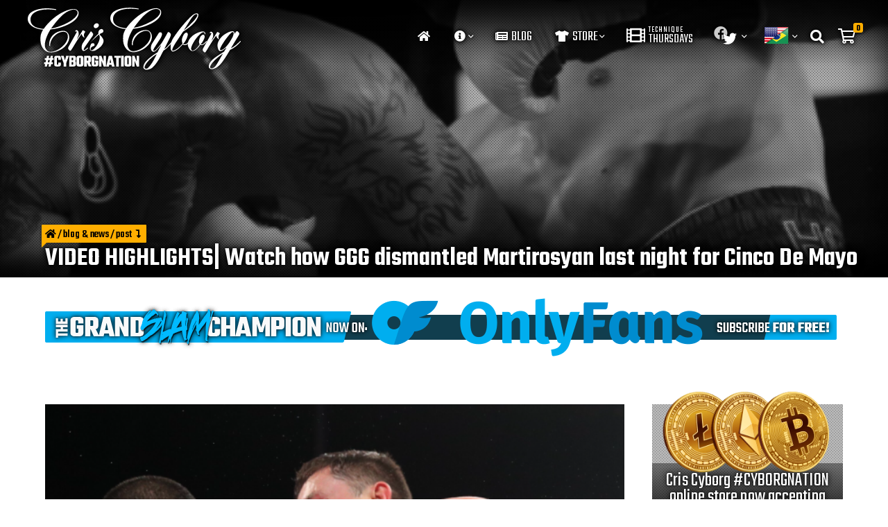

--- FILE ---
content_type: text/html; charset=UTF-8
request_url: https://www.criscyborg.com/video-highlights-watch-ggg-dismantled-martirosyan-last-night-cinco-de-mayo
body_size: 21416
content:

<!doctype html>
<html lang="en-US" class="woo">
<head>
    

    <!-- Google tag (gtag.js) -->
    <script async src="https://www.googletagmanager.com/gtag/js?id=G-8E4D3RS8JF"></script>
    <script>
    window.dataLayer = window.dataLayer || [];
    function gtag(){dataLayer.push(arguments);}
    gtag('js', new Date());
    gtag('config', 'G-8E4D3RS8JF');
    </script>

    
	<meta charset="UTF-8" />
	<meta name="viewport" content="width=device-width, initial-scale=1" />
	<link rel="profile" href="https://gmpg.org/xfn/11"/>
    <link rel="apple-touch-icon" sizes="180x180" href="https://www.criscyborg.com/wp-core/wp-content/themes/criscyborgv2/assets/imgs/fav/apple-touch-icon.png"/>
    <link rel="icon" type="image/x-icon" href="https://www.criscyborg.com/wp-core/wp-content/themes/criscyborgv2/assets/imgs/fav/favicon.ico" />
    <link rel="icon" type="image/png" sizes="32x32" href="https://www.criscyborg.com/wp-core/wp-content/themes/criscyborgv2/assets/imgs/fav/favicon-32x32.png"/>
    <link rel="icon" type="image/png" sizes="16x16" href="https://www.criscyborg.com/wp-core/wp-content/themes/criscyborgv2/assets/imgs/fav/favicon-16x16.png"/>
	
	<!-- This site is optimized with the Yoast SEO plugin v14.7 - https://yoast.com/wordpress/plugins/seo/ -->
	<title>VIDEO HIGHLIGHTS| Watch how GGG dismantled Martirosyan last night for Cinco De Mayo - Cris Cyborg Official Website</title>
	<meta name="robots" content="index, follow" />
	<meta name="googlebot" content="index, follow, max-snippet:-1, max-image-preview:large, max-video-preview:-1" />
	<meta name="bingbot" content="index, follow, max-snippet:-1, max-image-preview:large, max-video-preview:-1" />
	<link rel="canonical" href="https://www.criscyborg.com/video-highlights-watch-ggg-dismantled-martirosyan-last-night-cinco-de-mayo" />
	<meta property="og:locale" content="en_US" />
	<meta property="og:type" content="article" />
	<meta property="og:title" content="VIDEO HIGHLIGHTS| Watch how GGG dismantled Martirosyan last night for Cinco De Mayo - Cris Cyborg Official Website" />
	<meta property="og:description" content="GGG tied history last night when Gennady Glolovkin was able to defend his 160lbs world title for a record tying 20th time.  The other fighter to match that number was legend Bernard Hopkins. Gennady who was hoping to rematch Canelo Alvarez in Las Vegas, had that bout postponed when Canelo tested positive for banned substances" />
	<meta property="og:url" content="https://www.criscyborg.com/video-highlights-watch-ggg-dismantled-martirosyan-last-night-cinco-de-mayo" />
	<meta property="og:site_name" content="The Official Website of Cristiane &quot;Cyborg&quot; Justino" />
	<meta property="article:published_time" content="2018-05-06T17:39:32+00:00" />
	<meta property="og:image" content="https://www.criscyborg.com/wp-core/wp-content/uploads/2018/05/Screen-Shot-2018-05-06-at-10.37.11-AM.png" />
	<meta property="og:image:width" content="659" />
	<meta property="og:image:height" content="529" />
	<meta property="fb:app_id" content="129747517630487" />
	<meta name="twitter:card" content="summary_large_image" />
	<script type="application/ld+json" class="yoast-schema-graph">{"@context":"https://schema.org","@graph":[{"@type":"WebSite","@id":"https://www.criscyborg.com/#website","url":"https://www.criscyborg.com/","name":"The Official Website of Cristiane &quot;Cyborg&quot; Justino","description":"Cris Cyborg, UFC Featherweight Champion, ranked the #1 P4P Female Fighter in the world by ESPN, undefeated for over a decade and a 2x 145lbs World Champion!","potentialAction":[{"@type":"SearchAction","target":"https://www.criscyborg.com/?s={search_term_string}","query-input":"required name=search_term_string"}],"inLanguage":"en-US"},{"@type":"ImageObject","@id":"https://www.criscyborg.com/video-highlights-watch-ggg-dismantled-martirosyan-last-night-cinco-de-mayo#primaryimage","inLanguage":"en-US","url":"https://www.criscyborg.com/wp-core/wp-content/uploads/2018/05/Screen-Shot-2018-05-06-at-10.37.11-AM.png","width":659,"height":529,"caption":"GGG Ko's Vanes in round 2"},{"@type":"WebPage","@id":"https://www.criscyborg.com/video-highlights-watch-ggg-dismantled-martirosyan-last-night-cinco-de-mayo#webpage","url":"https://www.criscyborg.com/video-highlights-watch-ggg-dismantled-martirosyan-last-night-cinco-de-mayo","name":"VIDEO HIGHLIGHTS| Watch how GGG dismantled Martirosyan last night for Cinco De Mayo - Cris Cyborg Official Website","isPartOf":{"@id":"https://www.criscyborg.com/#website"},"primaryImageOfPage":{"@id":"https://www.criscyborg.com/video-highlights-watch-ggg-dismantled-martirosyan-last-night-cinco-de-mayo#primaryimage"},"datePublished":"2018-05-06T17:39:32+00:00","dateModified":"2018-05-06T17:39:32+00:00","author":{"@id":"https://www.criscyborg.com/#/schema/person/abcbe0e677d3c023f6c128cbf1f4ec5f"},"inLanguage":"en-US","potentialAction":[{"@type":"ReadAction","target":["https://www.criscyborg.com/video-highlights-watch-ggg-dismantled-martirosyan-last-night-cinco-de-mayo"]}]},{"@type":["Person"],"@id":"https://www.criscyborg.com/#/schema/person/abcbe0e677d3c023f6c128cbf1f4ec5f","name":"Cris Cyborg","image":{"@type":"ImageObject","@id":"https://www.criscyborg.com/#personlogo","inLanguage":"en-US","url":"https://secure.gravatar.com/avatar/db1ec43e52eba6252cc3d073baaad305?s=96&d=mm&r=g","caption":"Cris Cyborg"}}]}</script>
	<!-- / Yoast SEO plugin. -->


<link rel='stylesheet' id='gtranslate-style-css'  href='https://www.criscyborg.com/wp-core/wp-content/plugins/gtranslate/gtranslate-style24.css' type='text/css' media='all' />
<link rel='stylesheet' id='login-with-ajax-css'  href='https://www.criscyborg.com/wp-core/wp-content/plugins/login-with-ajax/widget/widget.css' type='text/css' media='all' />
<link rel='stylesheet' id='wc-block-style-css'  href='https://www.criscyborg.com/wp-core/wp-content/plugins/woocommerce/packages/woocommerce-blocks/build/style.css' type='text/css' media='all' />
<link rel='stylesheet' id='extended-flat-rate-shipping-woocommerce-css'  href='https://www.criscyborg.com/wp-core/wp-content/plugins/advanced-free-flat-shipping-woocommerce/public/css/extended-flat-rate-shipping-woocommerce-public.css' type='text/css' media='all' />
<link rel='stylesheet' id='wapf-frontend-css-css'  href='https://www.criscyborg.com/wp-core/wp-content/plugins/advanced-product-fields-for-woocommerce/assets/css/frontend.min.css' type='text/css' media='all' />
<link rel='stylesheet' id='pmpro_frontend-css'  href='https://www.criscyborg.com/wp-core/wp-content/plugins/paid-memberships-pro/css/frontend.css' type='text/css' media='screen' />
<link rel='stylesheet' id='pmpro_print-css'  href='https://www.criscyborg.com/wp-core/wp-content/plugins/paid-memberships-pro/css/print.css' type='text/css' media='print' />
<link rel='stylesheet' id='woo-advanced-discounts-css'  href='https://www.criscyborg.com/wp-core/wp-content/plugins/woo-advanced-discounts/public/css/wad-public.css' type='text/css' media='all' />
<link rel='stylesheet' id='o-tooltip-css'  href='https://www.criscyborg.com/wp-core/wp-content/plugins/woo-advanced-discounts/public/css/tooltip.min.css' type='text/css' media='all' />
<link rel='stylesheet' id='pif-styles-css'  href='https://www.criscyborg.com/wp-core/wp-content/plugins/woocommerce-product-image-flipper-master/assets/css/style.css' type='text/css' media='all' />
<link rel='stylesheet' id='woocommerce-layout-css'  href='https://www.criscyborg.com/wp-core/wp-content/plugins/woocommerce/assets/css/woocommerce-layout.css' type='text/css' media='all' />
<link rel='stylesheet' id='woocommerce-smallscreen-css'  href='https://www.criscyborg.com/wp-core/wp-content/plugins/woocommerce/assets/css/woocommerce-smallscreen.css' type='text/css' media='only screen and (max-width: 768px)' />
<link rel='stylesheet' id='woocommerce-general-css'  href='https://www.criscyborg.com/wp-core/wp-content/plugins/woocommerce/assets/css/woocommerce.css' type='text/css' media='all' />
<style id='woocommerce-inline-inline-css' type='text/css'>
.woocommerce form .form-row .required { visibility: visible; }
</style>
<link rel='stylesheet' id='wpawg-style-css'  href='https://www.criscyborg.com/wp-core/wp-content/plugins/wpa-woo-gallery/assets/css/style.css' type='text/css' media='all' />
<link rel='stylesheet' id='hint-css'  href='https://www.criscyborg.com/wp-core/wp-content/plugins/woo-fly-cart-premium/assets/hint/hint.min.css' type='text/css' media='all' />
<link rel='stylesheet' id='perfect-scrollbar-css'  href='https://www.criscyborg.com/wp-core/wp-content/plugins/woo-fly-cart-premium/assets/perfect-scrollbar/css/perfect-scrollbar.min.css' type='text/css' media='all' />
<link rel='stylesheet' id='perfect-scrollbar-wpc-css'  href='https://www.criscyborg.com/wp-core/wp-content/plugins/woo-fly-cart-premium/assets/perfect-scrollbar/css/custom-theme.css' type='text/css' media='all' />
<link rel='stylesheet' id='slick-css'  href='https://www.criscyborg.com/wp-core/wp-content/plugins/wpa-woo-gallery/assets/css/slick.css' type='text/css' media='all' />
<link rel='stylesheet' id='woofc-fonts-css'  href='https://www.criscyborg.com/wp-core/wp-content/plugins/woo-fly-cart-premium/assets/css/fonts.css' type='text/css' media='all' />
<link rel='stylesheet' id='woofc-frontend-css'  href='https://www.criscyborg.com/wp-core/wp-content/plugins/woo-fly-cart-premium/assets/css/frontend.css' type='text/css' media='all' />
<style id='woofc-frontend-inline-css' type='text/css'>
.woofc-area.woofc-style-01, .woofc-area.woofc-style-03, .woofc-area.woofc-style-02 .woofc-area-bot .woofc-action .woofc-action-inner > div a:hover, .woofc-area.woofc-style-04 .woofc-area-bot .woofc-action .woofc-action-inner > div a:hover {
                            background-color: #ffffff;
                        }

                        .woofc-area.woofc-style-01 .woofc-area-bot .woofc-action .woofc-action-inner > div a, .woofc-area.woofc-style-02 .woofc-area-bot .woofc-action .woofc-action-inner > div a, .woofc-area.woofc-style-03 .woofc-area-bot .woofc-action .woofc-action-inner > div a, .woofc-area.woofc-style-04 .woofc-area-bot .woofc-action .woofc-action-inner > div a {
                            outline: none;
                            color: #ffffff;
                        }

                        .woofc-area.woofc-style-02 .woofc-area-bot .woofc-action .woofc-action-inner > div a, .woofc-area.woofc-style-04 .woofc-area-bot .woofc-action .woofc-action-inner > div a {
                            border-color: #ffffff;
                        }

                        .woofc-area.woofc-style-05 {
                            background-color: #ffffff;
                            background-image: url('');
                            background-size: cover;
                            background-position: center;
                            background-repeat: no-repeat;
                        }
</style>
<link rel='stylesheet' id='vi-wpvs-frontend-style-css'  href='https://www.criscyborg.com/wp-core/wp-content/plugins/woocommerce-product-variations-swatches/assets/css/frontend-style.css' type='text/css' media='all' />
<style id='vi-wpvs-frontend-style-inline-css' type='text/css'>
.vi-wpvs-variation-wrap.vi-wpvs-variation-wrap-vi_wpvs_button_design .vi-wpvs-option-wrap{transition: all 30ms ease-in-out;}.vi-wpvs-variation-wrap.vi-wpvs-variation-wrap-vi_wpvs_button_design .vi-wpvs-variation-button-select{padding:10px 20px;font-size:13px;}.vi-wpvs-variation-wrap.vi-wpvs-variation-wrap-vi_wpvs_button_design .vi-wpvs-option-wrap{padding:10px 20px;font-size:13px;}.vi-wpvs-variation-wrap.vi-wpvs-variation-wrap-vi_wpvs_button_design .vi-wpvs-option-wrap .vi-wpvs-option:not(.vi-wpvs-option-select){border-radius: inherit;}.vi-wpvs-variation-wrap.vi-wpvs-variation-wrap-image.vi-wpvs-variation-wrap-vi_wpvs_button_design .vi-wpvs-option-wrap ,.vi-wpvs-variation-wrap.vi-wpvs-variation-wrap-variation_img.vi-wpvs-variation-wrap-vi_wpvs_button_design .vi-wpvs-option-wrap ,.vi-wpvs-variation-wrap.vi-wpvs-variation-wrap-color.vi-wpvs-variation-wrap-vi_wpvs_button_design .vi-wpvs-option-wrap{width: 48px;height:48px;}.vi-wpvs-variation-wrap.vi-wpvs-variation-wrap-vi_wpvs_button_design .vi-wpvs-option-wrap.vi-wpvs-option-wrap-disable{opacity: 1;}.vi-wpvs-variation-wrap.vi-wpvs-variation-wrap-vi_wpvs_button_design .vi-wpvs-option-wrap.vi-wpvs-option-wrap-disable .vi-wpvs-option{opacity: .5;}.vi-wpvs-variation-wrap.vi-wpvs-variation-wrap-vi_wpvs_button_design .vi-wpvs-option-wrap.vi-wpvs-option-wrap-selected{box-shadow:  0 0 0 1px rgba(33, 33, 33, 1);}.vi-wpvs-variation-wrap.vi-wpvs-variation-wrap-vi_wpvs_button_design .vi-wpvs-option-wrap.vi-wpvs-option-wrap-selected{color:rgba(255, 255, 255, 1);background:rgba(33, 33, 33, 1);}.vi-wpvs-variation-wrap.vi-wpvs-variation-wrap-vi_wpvs_button_design .vi-wpvs-option-wrap.vi-wpvs-option-wrap-selected .vi-wpvs-option{color:rgba(255, 255, 255, 1);}.vi-wpvs-variation-wrap.vi-wpvs-variation-wrap-vi_wpvs_button_design .vi-wpvs-option-wrap.vi-wpvs-option-wrap-hover{box-shadow:  0 0 0 1px rgba(33, 33, 33, 1);}.vi-wpvs-variation-wrap.vi-wpvs-variation-wrap-vi_wpvs_button_design .vi-wpvs-option-wrap.vi-wpvs-option-wrap-hover{color:rgba(255, 255, 255, 1);background:rgba(33, 33, 33, 1);}.vi-wpvs-variation-wrap.vi-wpvs-variation-wrap-vi_wpvs_button_design .vi-wpvs-option-wrap.vi-wpvs-option-wrap-hover .vi-wpvs-option{color:rgba(255, 255, 255, 1);}.vi-wpvs-variation-wrap.vi-wpvs-variation-wrap-vi_wpvs_button_design .vi-wpvs-option-wrap.vi-wpvs-option-wrap-default{box-shadow:  0 0 0 1px #cccccc;}.vi-wpvs-variation-wrap.vi-wpvs-variation-wrap-vi_wpvs_button_design .vi-wpvs-option-wrap.vi-wpvs-option-wrap-default{color:rgba(33, 33, 33, 1);background:#ffffff;}.vi-wpvs-variation-wrap.vi-wpvs-variation-wrap-vi_wpvs_button_design .vi-wpvs-option-wrap.vi-wpvs-option-wrap-default .vi-wpvs-option{color:rgba(33, 33, 33, 1);}.vi-wpvs-variation-wrap.vi-wpvs-variation-wrap-vi_wpvs_button_design .vi-wpvs-option-wrap .vi-wpvs-option-tooltip{display: none;}.vi-wpvs-variation-wrap-loop.vi-wpvs-variation-wrap.vi-wpvs-variation-wrap-vi_wpvs_button_design .vi-wpvs-option-wrap{height:px;width:px;font-size:9.75px;}.vi-wpvs-variation-wrap-loop.vi-wpvs-variation-wrap-slider.vi-wpvs-variation-wrap.vi-wpvs-variation-wrap-vi_wpvs_button_design .vi-wpvs-option-wrap{height:px !important;width:px !important;}.vi-wpvs-variation-wrap-loop.vi-wpvs-variation-wrap.vi-wpvs-variation-wrap-image.vi-wpvs-variation-wrap-vi_wpvs_button_design .vi-wpvs-option-wrap ,.vi-wpvs-variation-wrap-loop.vi-wpvs-variation-wrap.vi-wpvs-variation-wrap-variation_img.vi-wpvs-variation-wrap-vi_wpvs_button_design .vi-wpvs-option-wrap ,.vi-wpvs-variation-wrap-loop.vi-wpvs-variation-wrap.vi-wpvs-variation-wrap-color.vi-wpvs-variation-wrap-vi_wpvs_button_design .vi-wpvs-option-wrap{width: 36px !important;height:36px !important;}.vi-wpvs-variation-wrap-loop.vi-wpvs-variation-wrap.vi-wpvs-variation-wrap-vi_wpvs_button_design .vi-wpvs-option-wrap.vi-wpvs-option-wrap-selected{border-radius:px;}.vi-wpvs-variation-wrap-loop.vi-wpvs-variation-wrap.vi-wpvs-variation-wrap-vi_wpvs_button_design .vi-wpvs-option-wrap.vi-wpvs-option-wrap-hover{border-radius:px;}.vi-wpvs-variation-wrap-loop.vi-wpvs-variation-wrap.vi-wpvs-variation-wrap-vi_wpvs_button_design .vi-wpvs-option-wrap.vi-wpvs-option-wrap-default{border-radius:px;}@media screen and (max-width:600px){.vi-wpvs-variation-wrap.vi-wpvs-variation-wrap-vi_wpvs_button_design .vi-wpvs-option-wrap{width:px;height:px;font-size:11.05px;}.vi-wpvs-variation-wrap.vi-wpvs-variation-wrap-image.vi-wpvs-variation-wrap-vi_wpvs_button_design .vi-wpvs-option-wrap ,.vi-wpvs-variation-wrap.vi-wpvs-variation-wrap-variation_img.vi-wpvs-variation-wrap-vi_wpvs_button_design .vi-wpvs-option-wrap ,.vi-wpvs-variation-wrap.vi-wpvs-variation-wrap-color.vi-wpvs-variation-wrap-vi_wpvs_button_design .vi-wpvs-option-wrap{width: 40.8px;height:40.8px;}.vi-wpvs-variation-wrap.vi-wpvs-variation-wrap-vi_wpvs_button_design .vi-wpvs-option-wrap.vi-wpvs-option-wrap-selected{border-radius:px;}.vi-wpvs-variation-wrap.vi-wpvs-variation-wrap-vi_wpvs_button_design .vi-wpvs-option-wrap.vi-wpvs-option-wrap-hover{border-radius:px;}.vi-wpvs-variation-wrap.vi-wpvs-variation-wrap-vi_wpvs_button_design .vi-wpvs-option-wrap.vi-wpvs-option-wrap-default{border-radius:px;}}.vi-wpvs-variation-wrap.vi-wpvs-variation-wrap-vi_wpvs_color_design .vi-wpvs-option-wrap{transition: all 30ms ease-in-out;}.vi-wpvs-variation-wrap.vi-wpvs-variation-wrap-vi_wpvs_color_design .vi-wpvs-variation-button-select{height:32px;width:32px;padding:2px;font-size:13px;border-radius:20px;}.vi-wpvs-variation-wrap.vi-wpvs-variation-wrap-vi_wpvs_color_design .vi-wpvs-option-wrap{height:32px;width:32px;padding:2px;font-size:13px;border-radius:20px;}.vi-wpvs-variation-wrap.vi-wpvs-variation-wrap-vi_wpvs_color_design .vi-wpvs-option-wrap .vi-wpvs-option:not(.vi-wpvs-option-select){border-radius: inherit;}.vi-wpvs-variation-wrap.vi-wpvs-variation-wrap-image.vi-wpvs-variation-wrap-vi_wpvs_color_design .vi-wpvs-option-wrap ,.vi-wpvs-variation-wrap.vi-wpvs-variation-wrap-variation_img.vi-wpvs-variation-wrap-vi_wpvs_color_design .vi-wpvs-option-wrap ,.vi-wpvs-variation-wrap.vi-wpvs-variation-wrap-color.vi-wpvs-variation-wrap-vi_wpvs_color_design .vi-wpvs-option-wrap{}.vi-wpvs-variation-wrap.vi-wpvs-variation-wrap-vi_wpvs_color_design .vi-wpvs-option-wrap.vi-wpvs-option-wrap-disable{opacity: 1;}.vi-wpvs-variation-wrap.vi-wpvs-variation-wrap-vi_wpvs_color_design .vi-wpvs-option-wrap.vi-wpvs-option-wrap-disable .vi-wpvs-option{opacity: .5;}.vi-wpvs-variation-wrap.vi-wpvs-variation-wrap-vi_wpvs_color_design .vi-wpvs-option-wrap.vi-wpvs-option-wrap-selected{box-shadow:  0 0 0 1px rgba(0, 0, 0,1);}.vi-wpvs-variation-wrap.vi-wpvs-variation-wrap-vi_wpvs_color_design .vi-wpvs-option-wrap.vi-wpvs-option-wrap-selected{background:rgba(255, 255, 255, 0);border-radius:20px;}.vi-wpvs-variation-wrap.vi-wpvs-variation-wrap-vi_wpvs_color_design .vi-wpvs-option-wrap.vi-wpvs-option-wrap-selected .vi-wpvs-option{}.vi-wpvs-variation-wrap.vi-wpvs-variation-wrap-vi_wpvs_color_design .vi-wpvs-option-wrap.vi-wpvs-option-wrap-hover{box-shadow:  0 0 0 1px rgba(0, 0, 0, 1);}.vi-wpvs-variation-wrap.vi-wpvs-variation-wrap-vi_wpvs_color_design .vi-wpvs-option-wrap.vi-wpvs-option-wrap-hover{background:rgba(0, 0, 0, 0);border-radius:20px;}.vi-wpvs-variation-wrap.vi-wpvs-variation-wrap-vi_wpvs_color_design .vi-wpvs-option-wrap.vi-wpvs-option-wrap-hover .vi-wpvs-option{}.vi-wpvs-variation-wrap.vi-wpvs-variation-wrap-vi_wpvs_color_design .vi-wpvs-option-wrap.vi-wpvs-option-wrap-default{box-shadow:  0px 4px 2px -2px rgba(238, 238, 238, 1);}.vi-wpvs-variation-wrap.vi-wpvs-variation-wrap-vi_wpvs_color_design .vi-wpvs-option-wrap.vi-wpvs-option-wrap-default{background:rgba(0, 0, 0, 0);border-radius:20px;}.vi-wpvs-variation-wrap.vi-wpvs-variation-wrap-vi_wpvs_color_design .vi-wpvs-option-wrap.vi-wpvs-option-wrap-default .vi-wpvs-option{}.vi-wpvs-variation-wrap.vi-wpvs-variation-wrap-vi_wpvs_color_design .vi-wpvs-option-wrap .vi-wpvs-option-tooltip{display: none;}.vi-wpvs-variation-wrap-loop.vi-wpvs-variation-wrap.vi-wpvs-variation-wrap-vi_wpvs_color_design .vi-wpvs-option-wrap{height:27.2px;width:27.2px;font-size:11.05px;}.vi-wpvs-variation-wrap-loop.vi-wpvs-variation-wrap-slider.vi-wpvs-variation-wrap.vi-wpvs-variation-wrap-vi_wpvs_color_design .vi-wpvs-option-wrap{height:27.2px !important;width:27.2px !important;}.vi-wpvs-variation-wrap-loop.vi-wpvs-variation-wrap.vi-wpvs-variation-wrap-image.vi-wpvs-variation-wrap-vi_wpvs_color_design .vi-wpvs-option-wrap ,.vi-wpvs-variation-wrap-loop.vi-wpvs-variation-wrap.vi-wpvs-variation-wrap-variation_img.vi-wpvs-variation-wrap-vi_wpvs_color_design .vi-wpvs-option-wrap ,.vi-wpvs-variation-wrap-loop.vi-wpvs-variation-wrap.vi-wpvs-variation-wrap-color.vi-wpvs-variation-wrap-vi_wpvs_color_design .vi-wpvs-option-wrap{}.vi-wpvs-variation-wrap-loop.vi-wpvs-variation-wrap.vi-wpvs-variation-wrap-vi_wpvs_color_design .vi-wpvs-option-wrap.vi-wpvs-option-wrap-selected{border-radius:17px;}.vi-wpvs-variation-wrap-loop.vi-wpvs-variation-wrap.vi-wpvs-variation-wrap-vi_wpvs_color_design .vi-wpvs-option-wrap.vi-wpvs-option-wrap-hover{border-radius:17px;}.vi-wpvs-variation-wrap-loop.vi-wpvs-variation-wrap.vi-wpvs-variation-wrap-vi_wpvs_color_design .vi-wpvs-option-wrap.vi-wpvs-option-wrap-default{border-radius:17px;}@media screen and (max-width:600px){.vi-wpvs-variation-wrap.vi-wpvs-variation-wrap-vi_wpvs_color_design .vi-wpvs-option-wrap{width:27.2px;height:27.2px;font-size:11.05px;}.vi-wpvs-variation-wrap.vi-wpvs-variation-wrap-image.vi-wpvs-variation-wrap-vi_wpvs_color_design .vi-wpvs-option-wrap ,.vi-wpvs-variation-wrap.vi-wpvs-variation-wrap-variation_img.vi-wpvs-variation-wrap-vi_wpvs_color_design .vi-wpvs-option-wrap ,.vi-wpvs-variation-wrap.vi-wpvs-variation-wrap-color.vi-wpvs-variation-wrap-vi_wpvs_color_design .vi-wpvs-option-wrap{}.vi-wpvs-variation-wrap.vi-wpvs-variation-wrap-vi_wpvs_color_design .vi-wpvs-option-wrap.vi-wpvs-option-wrap-selected{border-radius:17px;}.vi-wpvs-variation-wrap.vi-wpvs-variation-wrap-vi_wpvs_color_design .vi-wpvs-option-wrap.vi-wpvs-option-wrap-hover{border-radius:17px;}.vi-wpvs-variation-wrap.vi-wpvs-variation-wrap-vi_wpvs_color_design .vi-wpvs-option-wrap.vi-wpvs-option-wrap-default{border-radius:17px;}}.vi-wpvs-variation-wrap.vi-wpvs-variation-wrap-vi_wpvs_image_design .vi-wpvs-option-wrap{transition: all 30ms ease-in-out;}.vi-wpvs-variation-wrap.vi-wpvs-variation-wrap-vi_wpvs_image_design .vi-wpvs-variation-button-select{height:50px;width:50px;padding:3px;font-size:13px;}.vi-wpvs-variation-wrap.vi-wpvs-variation-wrap-vi_wpvs_image_design .vi-wpvs-option-wrap{height:50px;width:50px;padding:3px;font-size:13px;}.vi-wpvs-variation-wrap.vi-wpvs-variation-wrap-vi_wpvs_image_design .vi-wpvs-option-wrap .vi-wpvs-option:not(.vi-wpvs-option-select){border-radius: inherit;}.vi-wpvs-variation-wrap.vi-wpvs-variation-wrap-image.vi-wpvs-variation-wrap-vi_wpvs_image_design .vi-wpvs-option-wrap ,.vi-wpvs-variation-wrap.vi-wpvs-variation-wrap-variation_img.vi-wpvs-variation-wrap-vi_wpvs_image_design .vi-wpvs-option-wrap ,.vi-wpvs-variation-wrap.vi-wpvs-variation-wrap-color.vi-wpvs-variation-wrap-vi_wpvs_image_design .vi-wpvs-option-wrap{}.vi-wpvs-variation-wrap.vi-wpvs-variation-wrap-vi_wpvs_image_design .vi-wpvs-option-wrap.vi-wpvs-option-wrap-disable{opacity: 1;}.vi-wpvs-variation-wrap.vi-wpvs-variation-wrap-vi_wpvs_image_design .vi-wpvs-option-wrap.vi-wpvs-option-wrap-disable .vi-wpvs-option{opacity: .5;}.vi-wpvs-variation-wrap.vi-wpvs-variation-wrap-vi_wpvs_image_design .vi-wpvs-option-wrap.vi-wpvs-option-wrap-selected{box-shadow:  0 0 0 1px rgba(33, 33, 33, 1);}.vi-wpvs-variation-wrap.vi-wpvs-variation-wrap-vi_wpvs_image_design .vi-wpvs-option-wrap.vi-wpvs-option-wrap-selected{}.vi-wpvs-variation-wrap.vi-wpvs-variation-wrap-vi_wpvs_image_design .vi-wpvs-option-wrap.vi-wpvs-option-wrap-selected .vi-wpvs-option{}.vi-wpvs-variation-wrap.vi-wpvs-variation-wrap-vi_wpvs_image_design .vi-wpvs-option-wrap.vi-wpvs-option-wrap-hover{box-shadow:  0 0 0 1px rgba(33, 33, 33, 1);}.vi-wpvs-variation-wrap.vi-wpvs-variation-wrap-vi_wpvs_image_design .vi-wpvs-option-wrap.vi-wpvs-option-wrap-hover{}.vi-wpvs-variation-wrap.vi-wpvs-variation-wrap-vi_wpvs_image_design .vi-wpvs-option-wrap.vi-wpvs-option-wrap-hover .vi-wpvs-option{}.vi-wpvs-variation-wrap.vi-wpvs-variation-wrap-vi_wpvs_image_design .vi-wpvs-option-wrap.vi-wpvs-option-wrap-default{box-shadow:  0 0 0 1px rgba(238, 238, 238, 1);}.vi-wpvs-variation-wrap.vi-wpvs-variation-wrap-vi_wpvs_image_design .vi-wpvs-option-wrap.vi-wpvs-option-wrap-default{background:rgba(255, 255, 255, 1);}.vi-wpvs-variation-wrap.vi-wpvs-variation-wrap-vi_wpvs_image_design .vi-wpvs-option-wrap.vi-wpvs-option-wrap-default .vi-wpvs-option{}.vi-wpvs-variation-wrap.vi-wpvs-variation-wrap-vi_wpvs_image_design .vi-wpvs-option-wrap .vi-wpvs-option-tooltip{display: none;}.vi-wpvs-variation-wrap-loop.vi-wpvs-variation-wrap.vi-wpvs-variation-wrap-vi_wpvs_image_design .vi-wpvs-option-wrap{height:37.5px;width:37.5px;font-size:9.75px;}.vi-wpvs-variation-wrap-loop.vi-wpvs-variation-wrap-slider.vi-wpvs-variation-wrap.vi-wpvs-variation-wrap-vi_wpvs_image_design .vi-wpvs-option-wrap{height:37.5px !important;width:37.5px !important;}.vi-wpvs-variation-wrap-loop.vi-wpvs-variation-wrap.vi-wpvs-variation-wrap-image.vi-wpvs-variation-wrap-vi_wpvs_image_design .vi-wpvs-option-wrap ,.vi-wpvs-variation-wrap-loop.vi-wpvs-variation-wrap.vi-wpvs-variation-wrap-variation_img.vi-wpvs-variation-wrap-vi_wpvs_image_design .vi-wpvs-option-wrap ,.vi-wpvs-variation-wrap-loop.vi-wpvs-variation-wrap.vi-wpvs-variation-wrap-color.vi-wpvs-variation-wrap-vi_wpvs_image_design .vi-wpvs-option-wrap{}.vi-wpvs-variation-wrap-loop.vi-wpvs-variation-wrap.vi-wpvs-variation-wrap-vi_wpvs_image_design .vi-wpvs-option-wrap.vi-wpvs-option-wrap-selected{border-radius:px;}.vi-wpvs-variation-wrap-loop.vi-wpvs-variation-wrap.vi-wpvs-variation-wrap-vi_wpvs_image_design .vi-wpvs-option-wrap.vi-wpvs-option-wrap-hover{border-radius:px;}.vi-wpvs-variation-wrap-loop.vi-wpvs-variation-wrap.vi-wpvs-variation-wrap-vi_wpvs_image_design .vi-wpvs-option-wrap.vi-wpvs-option-wrap-default{border-radius:px;}@media screen and (max-width:600px){.vi-wpvs-variation-wrap.vi-wpvs-variation-wrap-vi_wpvs_image_design .vi-wpvs-option-wrap{width:42.5px;height:42.5px;font-size:11.05px;}.vi-wpvs-variation-wrap.vi-wpvs-variation-wrap-image.vi-wpvs-variation-wrap-vi_wpvs_image_design .vi-wpvs-option-wrap ,.vi-wpvs-variation-wrap.vi-wpvs-variation-wrap-variation_img.vi-wpvs-variation-wrap-vi_wpvs_image_design .vi-wpvs-option-wrap ,.vi-wpvs-variation-wrap.vi-wpvs-variation-wrap-color.vi-wpvs-variation-wrap-vi_wpvs_image_design .vi-wpvs-option-wrap{}.vi-wpvs-variation-wrap.vi-wpvs-variation-wrap-vi_wpvs_image_design .vi-wpvs-option-wrap.vi-wpvs-option-wrap-selected{border-radius:px;}.vi-wpvs-variation-wrap.vi-wpvs-variation-wrap-vi_wpvs_image_design .vi-wpvs-option-wrap.vi-wpvs-option-wrap-hover{border-radius:px;}.vi-wpvs-variation-wrap.vi-wpvs-variation-wrap-vi_wpvs_image_design .vi-wpvs-option-wrap.vi-wpvs-option-wrap-default{border-radius:px;}}
</style>
<link rel='stylesheet' id='mpc-massive-style-css'  href='https://www.criscyborg.com/wp-core/wp-content/plugins/mpc-massive/assets/css/mpc-styles.css' type='text/css' media='all' />
<link rel='stylesheet' id='google-fonts-css'  href='https://fonts.googleapis.com/css?family=Montserrat%3A200%2C400%2C600%2C700%7CTeko%3A300%2C400%2C500%2C600' type='text/css' media='all' />
<link rel='stylesheet' id='styles-vendors-css'  href='https://www.criscyborg.com/wp-core/wp-content/themes/criscyborgv2/assets/css/vendors.css' type='text/css' media='all' />
<link rel='stylesheet' id='styles-main-css'  href='https://www.criscyborg.com/wp-core/wp-content/themes/criscyborgv2/style.css?ver=77731' type='text/css' media='all' />
<link rel='stylesheet' id='vi-wpvs-frontend-loop-product-linkmore-css'  href='https://www.criscyborg.com/wp-core/wp-content/plugins/woocommerce-product-variations-swatches/assets/css/linkmore-icons.css' type='text/css' media='all' />
<link rel='stylesheet' id='vi-wpvs-frontend-loop-product-style-css'  href='https://www.criscyborg.com/wp-core/wp-content/plugins/woocommerce-product-variations-swatches/assets/css/frontend-loop-product-style.css' type='text/css' media='all' />
<style id='vi-wpvs-frontend-loop-product-style-inline-css' type='text/css'>
.vi-wpvs-variation-wrap.vi-wpvs-variation-wrap-loop .vi-wpvs-option-wrap .vi-wpvs-option-tooltip{display: none;}.vi-wpvs-variation-wrap.vi-wpvs-variation-wrap-slider .vi-wpvs-option-wrap .vi-wpvs-option-tooltip{display: none !important;}.vi_wpvs_loop_action,.vi_wpvs_loop_variation_form,.vi_wpvs_loop_variation_form .vi-wpvs-variation-style,.vi_wpvs_loop_variation_form .vi_variation_container,.vi_wpvs_loop_variation_form .vi_variation_container .vi-wpvs-variation-wrap-wrap,.vi_wpvs_loop_variation_form .vi_variation_container .vi-wpvs-variation-wrap-loop.vi-wpvs-variation-wrap{justify-content: flex-start;text-align: left;}
</style>
<script type='text/javascript' src='https://www.criscyborg.com/wp-core/wp-content/themes/criscyborgv2/assets/js/jquery.pack.js'></script>
<script type='text/javascript'>
/* <![CDATA[ */
var LWA = {"ajaxurl":"https:\/\/www.criscyborg.com\/wp-core\/wp-admin\/admin-ajax.php"};
/* ]]> */
</script>
<script type='text/javascript' src='https://www.criscyborg.com/wp-core/wp-content/plugins/login-with-ajax/widget/login-with-ajax.source.js'></script>
<script type='text/javascript' src='https://www.criscyborg.com/wp-core/wp-content/plugins/advanced-free-flat-shipping-woocommerce/public/js/extended-flat-rate-shipping-woocommerce-public.js'></script>
<script type='text/javascript' src='https://www.criscyborg.com/wp-core/wp-content/plugins/woo-advanced-discounts/public/js/wad-public.js'></script>
<script type='text/javascript' src='https://www.criscyborg.com/wp-core/wp-content/plugins/woo-advanced-discounts/public/js/tooltip.min.js'></script>
<script type='text/javascript' src='https://www.criscyborg.com/wp-core/wp-content/plugins/woocommerce/assets/js/jquery-blockui/jquery.blockUI.min.js'></script>
<script type='text/javascript'>
/* <![CDATA[ */
var wc_add_to_cart_params = {"ajax_url":"\/wp-core\/wp-admin\/admin-ajax.php","wc_ajax_url":"\/?wc-ajax=%%endpoint%%","i18n_view_cart":"View cart","cart_url":"https:\/\/www.criscyborg.com","is_cart":"","cart_redirect_after_add":"no"};
/* ]]> */
</script>
<script type='text/javascript' src='https://www.criscyborg.com/wp-core/wp-content/plugins/woocommerce/assets/js/frontend/add-to-cart.min.js'></script>
<script type='text/javascript' src='https://www.criscyborg.com/wp-core/wp-content/plugins/js_composer/assets/js/vendors/woocommerce-add-to-cart.js'></script>
<script type='text/javascript'>
/* <![CDATA[ */
var conditional_payments_settings = {"name_address_fields":[]};
/* ]]> */
</script>
<script type='text/javascript' src='https://www.criscyborg.com/wp-core/wp-content/plugins/conditional-payments-for-woocommerce/includes/frontend/../../frontend/js/woo-conditional-payments.js'></script>
<style></style><style>
                .lmp_load_more_button.br_lmp_button_settings .lmp_button:hover {
                    background-color: #f68a1f!important;
                    color: #ffffff!important;
                }
                .lmp_load_more_button.br_lmp_prev_settings .lmp_button:hover {
                    background-color: #9999ff!important;
                    color: #111111!important;
                }li.product.lazy, .berocket_lgv_additional_data.lazy{opacity:0;}</style><style type="text/css"></style>	<noscript><style>.woocommerce-product-gallery{ opacity: 1 !important; }</style></noscript>
	
<!-- Facebook Pixel Code -->
<script type='text/javascript'>
!function(f,b,e,v,n,t,s){if(f.fbq)return;n=f.fbq=function(){n.callMethod?
n.callMethod.apply(n,arguments):n.queue.push(arguments)};if(!f._fbq)f._fbq=n;
n.push=n;n.loaded=!0;n.version='2.0';n.queue=[];t=b.createElement(e);t.async=!0;
t.src=v;s=b.getElementsByTagName(e)[0];s.parentNode.insertBefore(t,s)}(window,
document,'script','https://connect.facebook.net/en_US/fbevents.js');
</script>
<!-- End Facebook Pixel Code -->
<script type='text/javascript'>
  fbq('init', '1724059864489743', {}, {
    "agent": "wordpress-5.4.18-2.2.0"
});
</script><script type='text/javascript'>
  fbq('track', 'PageView', []);
</script>
<!-- Facebook Pixel Code -->
<noscript>
<img height="1" width="1" style="display:none" alt="fbpx"
src="https://www.facebook.com/tr?id=1724059864489743&ev=PageView&noscript=1" />
</noscript>
<!-- End Facebook Pixel Code -->
<meta name="generator" content="Powered by WPBakery Page Builder - drag and drop page builder for WordPress."/>
<noscript><style> .wpb_animate_when_almost_visible { opacity: 1; }</style></noscript>    
</head>
    
  
<body data-rsssl=1 class="post-template-default single single-post postid-5020 single-format-standard theme-criscyborgv2 pmpro-body-has-access woocommerce-no-js wpawg-criscybor.com v2 post-video-highlights-watch-ggg-dismantled-martirosyan-last-night-cinco-de-mayo wpb-js-composer js-comp-ver-6.2.0 vc_responsive">
    
<div id="cn-unloader" class="cn-unloader">
    <div class="cn-loader">
        <img class="bars" src="https://www.criscyborg.com/wp-core/wp-content/themes/criscyborgv2/assets/imgs/loader.svg" />
        <img class="cnh" src="https://www.criscyborg.com/wp-core/wp-content/themes/criscyborgv2/assets/imgs/cn-hash-black.svg" />
    </div>
</div>
    
    
<div id="page">
    
  
    
    <header id="header" class="home  site-header">
        
    
    <div class="color-row"><div class="green"></div><div class="yellow"></div><div class="blue"></div><div class="yellow"></div><div class="green"></div></div>

        <div class="inner-wrapper">
        
                
        

                <span class="cc-holder"><a href="https://www.criscyborg.com"><img class="cc-logo" src="https://www.criscyborg.com/wp-core/wp-content/themes/criscyborgv2/assets/imgs/cc-logo.svg" alt="cric cyborg logo" /></a></span>
                
                <a href="https://www.criscyborg.com" class="cn-holder"><img class="cn-hash" src="https://www.criscyborg.com/wp-core/wp-content/themes/criscyborgv2/assets/imgs/cn-hash.svg" alt="cric cyborg logo" /></a>

             
            
              
    
            <a href="#mmenu" class="hamburger mobile-only">

                    <i class="fas fa-bars"><span class="text">menu</span></i>                    
  
            </a>            
            
            
            <div class="header-right">

            <nav id="main-nav" class="main-navigation desktop-only">
                <ul id="main-menu" class="menu">
                    
                    <li id="menu-item-7166" class="menu-item menu-item-type-post_type menu-item-object-page menu-item-home menu-item-7166"><a href="https://www.criscyborg.com/"><i class="fas fa-home"></i><span class="hide">Home</span></a></li>
<li id="menu-item-7220" class="has-sub menu-item menu-item-type-custom menu-item-object-custom menu-item-has-children menu-item-7220"><a href="#"><i class="fas fa-info-circle"></i><span class="hide">Info</span></a>
<ul class="sub-menu">
	<li id="menu-item-25" class="menu-item menu-item-type-post_type menu-item-object-page menu-item-25"><a title="Cris Cyborg Bio" href="https://www.criscyborg.com/about">About Cris<small>Who is the Grand Slam Champion? Biography &#038; History</small></a></li>
	<li id="menu-item-7280" class="pinkbelt menu-item menu-item-type-post_type menu-item-object-page menu-item-7280"><a href="https://www.criscyborg.com/pinkbelt-fitness"><u>Pinkbelt</u> Fitness<small>Empowering women through martial arts &#038; fitness</small></a></li>
	<li id="menu-item-7217" class="menu-item menu-item-type-post_type menu-item-object-page menu-item-7217"><a href="https://www.criscyborg.com/sponsorship">Sponsorship<small>Become an official sponsor of Cris Cyborg</small></a></li>
	<li id="menu-item-7214" class="menu-item menu-item-type-post_type menu-item-object-page menu-item-7214"><a href="https://www.criscyborg.com/appearances">Appearances<small>Book Cris for your event,  appearance or seminar</small></a></li>
	<li id="menu-item-7295" class="menu-item menu-item-type-post_type menu-item-object-page menu-item-7295"><a href="https://www.criscyborg.com/contact">Contact<small>Contact Cris team for any inquires</small></a></li>
	<li id="menu-item-7283" class="small first menu-item menu-item-type-post_type menu-item-object-page menu-item-7283"><a href="https://www.criscyborg.com/terms-agreement"><i class="fas fa-sticky-note"></i>Terms &#038; Agreement</a></li>
	<li id="menu-item-7282" class="small shipping menu-item menu-item-type-post_type menu-item-object-page menu-item-7282"><a href="https://www.criscyborg.com/shipping-returns"><i class="fas fa-truck"></i>Shipping &#038; Returns</a></li>
	<li id="menu-item-7281" class="small menu-item menu-item-type-post_type menu-item-object-page menu-item-7281"><a href="https://www.criscyborg.com/secure-payments"><i class="fas fa-lock-alt"></i>Secure Payments</a></li>
	<li id="menu-item-7284" class="small last menu-item menu-item-type-post_type menu-item-object-page menu-item-privacy-policy menu-item-7284"><a href="https://www.criscyborg.com/privacy-policy"><i class="fas fa-cookie-bite"></i>Privacy Policy</a></li>
</ul>
</li>
<li id="menu-item-7201" class="menu-item menu-item-type-post_type menu-item-object-page current_page_parent menu-item-7201"><a href="https://www.criscyborg.com/blog"><i class="fas fa-newspaper"></i> Blog</a></li>
<li id="menu-item-2376" class="menu-item menu-item-type-post_type menu-item-object-page menu-item-has-children menu-item-2376"><a href="https://www.criscyborg.com/store"><i class="fas fa-tshirt"></i> Store</a>
<ul class="sub-menu">
	<li id="menu-item-14226" class="menu-item menu-item-type-taxonomy menu-item-object-product_cat menu-item-14226"><a href="https://www.criscyborg.com/store/all-products">All Products</a></li>
	<li id="menu-item-14231" class="small menu-item menu-item-type-taxonomy menu-item-object-product_cat menu-item-14231"><a href="https://www.criscyborg.com/store/t-shirts">T-Shirts &#038; Tops</a></li>
	<li id="menu-item-14468" class="small menu-item menu-item-type-taxonomy menu-item-object-product_cat menu-item-14468"><a href="https://www.criscyborg.com/store/accessories">Accessories &#038; Merch</a></li>
	<li id="menu-item-14228" class="small menu-item menu-item-type-taxonomy menu-item-object-product_cat menu-item-14228"><a href="https://www.criscyborg.com/store/hoodies-sweatshirts">Hoodies &#038; Sweatshirts</a></li>
	<li id="menu-item-14227" class="small menu-item menu-item-type-taxonomy menu-item-object-product_cat menu-item-14227"><a href="https://www.criscyborg.com/store/fan-collectables-memorables">Fan Collectables &#038; Memorables</a></li>
	<li id="menu-item-14229" class="small menu-item menu-item-type-taxonomy menu-item-object-product_cat menu-item-14229"><a href="https://www.criscyborg.com/store/official-fight-night-shirts">Official Fight Night Shirts</a></li>
	<li id="menu-item-14469" class="small menu-item menu-item-type-taxonomy menu-item-object-product_cat menu-item-14469"><a href="https://www.criscyborg.com/store/wall-art">Wall Art</a></li>
	<li id="menu-item-14230" class="small last menu-item menu-item-type-taxonomy menu-item-object-product_cat menu-item-14230"><a href="https://www.criscyborg.com/store/recommended-products">Recommended Products</a></li>
</ul>
</li>
<li id="menu-item-8539" class="tt menu-item menu-item-type-post_type menu-item-object-page menu-item-8539"><a href="https://www.criscyborg.com/technique-thursday"><i class="fas fa-film"></i> <span class="top">Technique</span><span class="main">Thursdays</span></a></li>
<li id="menu-item-7289" class="open-modal-search search hide menu-item menu-item-type-custom menu-item-object-custom menu-item-7289"><a href="#search"><i class="fas fa-search"></i></a></li>
                    
                                   
                </ul>
            </nav><!-- #main-nav .desktop-only -->
                

                
                

                
                
                

                
                
                
            <nav id="social-nav" class="main-navigation social desktop-only">
                <ul id="social-menu" class="menu">
                    <li id="menu-item-social" class="menu-item menu-item-type-custom menu-item-object-custom menu-item-has-children social has-sub">
                        <a class="top-level" href="#">
                            <i class="fab fa-facebook fb"></i>
                            <i class="fab fa-twitter tw"></i>
                        
                        </a>
                        <ul class="sub-menu">
                            <li class="title">Show Cris some <i class="fas fa-heart heart"></i> on social media <i class="fas fa-level-down-alt"></i></li>
                            <li class="menu-item menu-item-type-post_type menu-item-object-page of"><a href="https://onlyfans.com/criscyborg?ref=267481180" target="_blank"><i class="fas of"><img class="svg-icon" src="https://www.criscyborg.com/wp-core/wp-content/themes/criscyborgv2/assets/imgs/of-logo.svg" alt="of logo" /></i>onlyfans<span>@criscyborg</span></a></li>
                        
                            <li class="menu-item menu-item-type-post_type menu-item-object-page facebook"><a href="https://www.facebook.com/criscyborg" target="_blank"><i class="fab fa-facebook-f"></i>facebook<span><small>/</small>criscyborg</span></a></li>
                            <li class="menu-item menu-item-type-post_type menu-item-object-page instagram"><a href="https://www.instagram.com/criscyborg" target="_blank"><i class="fab fa-instagram"></i>instagram<span>@criscyborg</span></a></li>
                            <li class="menu-item menu-item-type-post_type menu-item-object-page youtube"><a href="https://www.youtube.com/criscyborg?sub_confirmation=1" target="_blank"><i class="fab fa-youtube"></i>youtube<span>@criscyborg</span></a></li>
                            <li class="menu-item menu-item-type-post_type menu-item-object-page twitter"><a href="https://www.twitter.com/criscyborg" target="_blank"><i class="fab fa-twitter"></i>twitter<span>@criscyborg</span></a></li>
                        </ul>
                    </li>
                </ul>
            </nav><!-- #social-nav .desktop-only -->

            

            <nav id="social-nav" class="main-navigation language">

                <ul id="social-menu" class="menu">
                    <li id="menu-item-social" class="menu-item menu-item-type-custom menu-item-object-custom menu-item-has-children social has-sub">

                    
                    
                    <a class="top-level flags" href="#">
                        <img id="flags" src="https://www.criscyborg.com/wp-core/wp-content/themes/criscyborgv2/assets/imgs/flag-en-pt.png" height="34" width="47" alt="en" />
                        
                        </a>
                    <ul class="sub-menu">
                            <li class="menu-item menu-item-type-post_type menu-item-object-page">

                            <div id="gtranslate_wrapper"><!-- GTranslate: https://gtranslate.io/ -->
<a href="#" onclick="doGTranslate('en|en');return false;" title="English" class="glink nturl notranslate"><img src="//www.criscyborg.com/wp-core/wp-content/plugins/gtranslate/flags/24/en-us.png" height="24" width="24" alt="English" /> <span>English</span></a> <a href="#" onclick="doGTranslate('en|pt');return false;" title="Portuguese" class="glink nturl notranslate"><img src="//www.criscyborg.com/wp-core/wp-content/plugins/gtranslate/flags/24/pt-br.png" height="24" width="24" alt="Portuguese" /> <span>Portuguese</span></a> <style>
#goog-gt-tt {display:none !important;}
.goog-te-banner-frame {display:none !important;}
.goog-te-menu-value:hover {text-decoration:none !important;}
.goog-text-highlight {background-color:transparent !important;box-shadow:none !important;}
body {top:0 !important;}
#google_translate_element2 {display:none!important;}
</style>

<div id="google_translate_element2"></div>
<script>
function googleTranslateElementInit2() {new google.translate.TranslateElement({pageLanguage: 'en',autoDisplay: false}, 'google_translate_element2');}
</script><script src="//translate.google.com/translate_a/element.js?cb=googleTranslateElementInit2"></script>


<script>
function GTranslateGetCurrentLang() {var keyValue = document['cookie'].match('(^|;) ?googtrans=([^;]*)(;|$)');return keyValue ? keyValue[2].split('/')[2] : null;}
function GTranslateFireEvent(element,event){try{if(document.createEventObject){var evt=document.createEventObject();element.fireEvent('on'+event,evt)}else{var evt=document.createEvent('HTMLEvents');evt.initEvent(event,true,true);element.dispatchEvent(evt)}}catch(e){}}
function doGTranslate(lang_pair){if(lang_pair.value)lang_pair=lang_pair.value;if(lang_pair=='')return;var lang=lang_pair.split('|')[1];if(GTranslateGetCurrentLang() == null && lang == lang_pair.split('|')[0])return;var teCombo;var sel=document.getElementsByTagName('select');for(var i=0;i<sel.length;i++)if(sel[i].className.indexOf('goog-te-combo')!=-1){teCombo=sel[i];break;}if(document.getElementById('google_translate_element2')==null||document.getElementById('google_translate_element2').innerHTML.length==0||teCombo.length==0||teCombo.innerHTML.length==0){setTimeout(function(){doGTranslate(lang_pair)},500)}else{teCombo.value=lang;GTranslateFireEvent(teCombo,'change');GTranslateFireEvent(teCombo,'change')}}
</script>
</div>

                            </li>
                           
                    </ul>


                        
                    </li>                   
                </ul>
                
            </nav><!-- #social-nav.language -->

            <nav class="main-navigation search desktop-only">

            <ul class="menu">
                    <li id="menu-item-social" class="menu-item menu-item-type-custom menu-item-object-custom search">
                    
                    <a class="open-modal-search" id="search" href="#">
                    <i class="fas fa-search"></i>
                        
                        </a>

                        </li>                   
                </ul>        

            </nav><!-- #social-nav.language -->

                        
            
            <div id="woofc-count" class="woofc-count">
                <i class="far fa-shopping-cart"></i>
                <span id="woofc-count-number" class="woofc-count-number"></span>
            </div>
                
                
    
                
            </div><!-- .header-right -->

         
        </div><!-- .inner-wrapper -->
    </header><!-- #header -->

    <div id="content" class="site-content fade-on-hover">
        
          
        
        
        









<style>
    .page-header .mpc-parallax-wrap .mpc-parallax:before {
        background-image: url(https://www.criscyborg.com/wp-core/wp-content/uploads/2018/05/Screen-Shot-2018-05-06-at-10.37.11-AM-500x312.png);
    }
</style>

<div data-vc-full-width="true" data-vc-full-width-init="true" class="page-header" data-row-id="mpc_row-725eea2fb807a93" style="position: relative;">
    <div class="inner-wrapper">

        <div class="page-title single">
            <div class="breadcrumbs">
                <a href="https://www.criscyborg.com"><i class="fas fa-home"></i></a><span class="sep">/</span><a href="https://www.criscyborg.com/blog">blog & news</a><span class="sep">/</span>post <i class="fas fa-level-down-alt end"></i>




            </div>
            <h1>
                VIDEO HIGHLIGHTS| Watch how GGG dismantled Martirosyan last night for Cinco De Mayo            </h1>
        </div>

        <div class="mpc-parallax-wrap">
            <div class="mpc-parallax mpc-parallax-style--classic-fast skrollable skrollable-between" data-bottom-top="transform: translateY(-50%)" data-top-bottom="transform: translateY(0%)" style=""></div>
        </div>


    </div>
</div>




<div id="post-5020" class="post-5020 post type-post status-publish format-standard has-post-thumbnail hentry category-boxing category-cris-cyborg category-fights category-ufc tag-boxing tag-cecilia-braekhus tag-conor-mcgregor tag-cris-cyborg tag-fight tag-floyd-may-weather tag-gennady-golovkin tag-ggg tag-kali-reis tag-ko tag-mma tag-ufc pmpro-has-access">

    <div class="entry-content inner-wrapper clearfix">

    
            <div class="of-banner">

                <a href="https://onlyfans.com/criscyborg?ref=267481180">
                        <img class="desktop-only" src="https://www.criscyborg.com/wp-core/wp-content/themes/criscyborgv2/assets/imgs/of-banner-01-dekstop.png" />
                        <img class="mobile-only" src="https://www.criscyborg.com/wp-core/wp-content/themes/criscyborgv2/assets/imgs/of-banner-01-mobile.png" />
                </a>

        </div>    
        
    <div class="blog-listing">

            <div class="thumb-holder">
                
                
                 
                
                
                
                
                <img width="659" height="529" src="https://www.criscyborg.com/wp-core/wp-content/uploads/2018/05/Screen-Shot-2018-05-06-at-10.37.11-AM.png" class="attachment-full size-full wp-post-image" alt="" srcset="https://www.criscyborg.com/wp-core/wp-content/uploads/2018/05/Screen-Shot-2018-05-06-at-10.37.11-AM.png 659w, https://www.criscyborg.com/wp-core/wp-content/uploads/2018/05/Screen-Shot-2018-05-06-at-10.37.11-AM-300x241.png 300w" sizes="(max-width: 659px) 100vw, 659px" />                
                                
            </div>

            <p>GGG tied history last night when Gennady Glolovkin was able to defend his 160lbs world title for a record tying 20th time.  The other fighter to match that number was legend Bernard Hopkins. Gennady who was hoping to rematch Canelo Alvarez in Las Vegas, had that bout postponed when Canelo tested positive for banned substances and was suspended by the NSAC.</p>
<p><iframe title="Speed Footwork Agility Hand Eye Coordination Range Of Motion workout exercise Cris Cyborg" width="500" height="375" src="https://www.youtube.com/embed/ydAJjCmJmTA?feature=oembed" frameborder="0" allow="accelerometer; autoplay; encrypted-media; gyroscope; picture-in-picture" allowfullscreen></iframe></p>
<p>GGG made easy work of an outmatched Vanes Martirosyan sending him to the floor with a quick KO in the 2nd round of a scheduled 12 round fight.  For the 2 rounds worth of work GGG took home a million dollars, which was a significant pay cut from what he would have made against Canelo on PPV.&#8211;the event against Vanes was moved to HBO Boxing on the network and was not shown on PPV.  Promoter Tom Loeffler brought in Martirosyan to make this fight possible.  Vanes pocketed 225,000$ in disclosed earnings for his short notice performance.</p>
<blockquote class="twitter-tweet" data-lang="en">
<p dir="ltr" lang="en">HIGHLIGHTS: Watch <a href="https://twitter.com/GGGBoxing?ref_src=twsrc%5Etfw">@GGGBoxing</a> dismantle Martirosyan inside two rounds. <a href="https://twitter.com/hashtag/GGGVanes?src=hash&amp;ref_src=twsrc%5Etfw">#GGGVanes</a> <a href="https://t.co/GMNES3LiDc">pic.twitter.com/GMNES3LiDc</a></p>
<p>— HBOboxing (@HBOboxing) <a href="https://twitter.com/HBOboxing/status/992999567351140353?ref_src=twsrc%5Etfw">May 6, 2018</a></p></blockquote>
<p><script async src="https://platform.twitter.com/widgets.js" charset="utf-8"></script></p>
<p>Also picking up a win on the night was #1 P4P female fighter in boxing Cecilia Braekhus, who won a close decision against Kali Reis. Braekhus who has unified all of the major belts in her weight class could be a possible opponent for Cris Cyborg who will be making her boxing debut next year after having applied and been approved for her professional boxing license in the state of California.</p>









                        
            
            <div class="post-meta clearfix">
                <span><i class="fas fa-clock"></i> Posted on <strong>May 6, 2018</strong> at 5:39 pm<i class="fas fa-folder"></i> <a href="https://www.criscyborg.com/category/boxing" rel="category tag">boxing</a>, <a href="https://www.criscyborg.com/category/cris-cyborg" rel="category tag">Cris Cyborg</a>, <a href="https://www.criscyborg.com/category/fights" rel="category tag">Fights</a>, <a href="https://www.criscyborg.com/category/ufc" rel="category tag">UFC</a><i class="fas fa-tags"></i> <a href="https://www.criscyborg.com/tag/boxing" rel="tag">Boxing</a>, <a href="https://www.criscyborg.com/tag/cecilia-braekhus" rel="tag">Cecilia Braekhus</a>, <a href="https://www.criscyborg.com/tag/conor-mcgregor" rel="tag">Conor Mcgregor</a>, <a href="https://www.criscyborg.com/tag/cris-cyborg" rel="tag">cris cyborg</a>, <a href="https://www.criscyborg.com/tag/fight" rel="tag">fight</a>, <a href="https://www.criscyborg.com/tag/floyd-may-weather" rel="tag">Floyd may weather</a>, <a href="https://www.criscyborg.com/tag/gennady-golovkin" rel="tag">gennady golovkin</a>, <a href="https://www.criscyborg.com/tag/ggg" rel="tag">GGG</a>, <a href="https://www.criscyborg.com/tag/kali-reis" rel="tag">Kali Reis</a>, <a href="https://www.criscyborg.com/tag/ko" rel="tag">ko</a>, <a href="https://www.criscyborg.com/tag/mma" rel="tag">mma</a>, <a href="https://www.criscyborg.com/tag/ufc" rel="tag">ufc</a></span> 
            </div>

            
            <!-- <div class="b24-banner">

                <a class="nb" href="https://glnk.io/lr8q9/cyborg">
                        <img class="desktop-only" src="https://www.criscyborg.com/wp-core/wp-content/themes/criscyborgv2/assets/imgs/b24-banner-01-desktop.jpg" />
                        <img class="mobile-only" src="https://www.criscyborg.com/wp-core/wp-content/themes/criscyborgv2/assets/imgs/b24-banner-01-mobile.jpg" />
                </a>

        </div> -->    
                

            
                <div class="opt-in single"><style type="text/css">.optinpoint-reset,.optinpoint-reset div,.optinpoint-reset span,.optinpoint-reset h1,.optinpoint-reset h2,.optinpoint-reset h3,.optinpoint-reset h4,.optinpoint-reset h5,.optinpoint-reset h6,.optinpoint-reset p,.optinpoint-reset a,.optinpoint-reset img,.optinpoint-reset fieldset,.optinpoint-reset form,.optinpoint-reset label,.optinpoint-reset legend,.optinpoint-reset table,.optinpoint-reset caption,.optinpoint-reset tbody,.optinpoint-reset tfoot,.optinpoint-reset thead,.optinpoint-reset tr,.optinpoint-reset th,.optinpoint-reset td,.optinpoint-reset button,.optinpoint-reset button:hover,.optinpoint-reset button:active,.optinpoint-reset button:focus {margin: 0;padding: 0;border: 0;font: inherit;font-size: 100%;font-weight: normal;color: #000;background: 0;vertical-align: baseline;box-sizing: border-box;float: none;}.optinpoint-reset table {border-collapse: collapse;border-spacing: 0;border-bottom: 0;border: 0;}.optinpoint-reset ol,.optinpoint-reset ul {list-style: none;}.optinpoint-reset caption,.optinpoint-reset th {text-align: left;}.optinpoint-reset input,.optinpoint-reset label {display: block;}.optinpoint-reset button,.optinpoint-reset button:hover,.optinpoint-reset input,.optinpoint-reset input:focus,.optinpoint-reset textarea,.optinpoint-reset select {margin: 0;padding: 0;max-width: 100%;border: 0;font-family:"Times New Roman", Times, serif;font-size: 100%;outline: 0;color: #000;-webkit-appearance: none;-webkit-border-radius: 0;-moz-appearance: none;-moz-border-radius: 0;-ms-appearance: none;-ms-border-radius: 0;-o-appearance: none;-o-border-radius: 0;appearance: none;border-radius: 0;opacity: 1;-webkit-box-shadow:none;-moz-box-shadow:none;-ms-box-shadow:none;-o-box-shadow:none;box-shadow:none;clear:both;text-decoration:none;text-shadow:none;box-sizing: border-box;float: none;}.optinpoint-reset input:focus,.optinpoint-reset textarea:focus {border: 0;-webkit-border-radius: 0;-moz-border-radius: 0;-ms-border-radius: 0;-o-border-radius: 0;border-radius: 0;padding: 0;outline: 0;-webkit-appearance: none;}.optinpoint-reset button,.optinpoint-reset input {line-height: normal;}.optinpoint-reset th,.optinpoint-reset tr,.optinpoint-reset td {border-top: 0;border-bottom: 0;border: 0 !important;}.oppoerrora{-webkit-animation: opposhake .5s linear;animation: opposhake .5s linear;}@-webkit-keyframes opposhake {8%, 41% {-webkit-transform: translateX(-10px);}25%, 58% {-webkit-transform: translateX(10px);}75% {-webkit-transform: translateX(-5px);}92% {-webkit-transform: translateX(5px);}0%, 100% {-webkit-transform: translateX(0);}}@keyframes opposhake {8%, 41% {transform: translateX(-10px);}25%, 58% {transform: translateX(10px);}75% {transform: translateX(-5px);}92% {transform: translateX(5px);}0%, 100% {transform: translateX(0);}}.vc_element .optinpointb{display:block;}</style> <style type="text/css">

#optinpointw-1 {
padding: 0 5px;
background: #27313B;
text-align: center;
width: 100%;
}

#optinpointw-1 div{
  position:relative;
}

#optinpointw-1 h3{
color: #F4233C;
line-height: 20px;
padding-top:18px;
font-size: 20px;
margin: 0;
font-family:;font-size:40px;font-weight:bold;color:#ffffff;}
#optinpointw-1 .optinpoint_para{
  margin: 12px auto;
  line-height: 14px;
}
#optinpointw-1 .optinpoint_para,#optinpointw-1 .optinpoint_para * {
font-size: 12px;
color: #959595;
font-family:;font-size:22px;}
#optinpointw-1 form{
margin: 20px auto;
}
#optinpointw-1 .formbox > div:first-of-type{
  width: 65%;
  float: left;
}
#optinpointw-1 .formbox > div:first-of-type + div{
  width: 35%;
  float: left;
}
#optinpointw-1 .formbox input[type="text"]{
border-radius: 3px 0 0 3px;
}
#optinpointw-1  .optinpoint-field{
position: relative;
width:100%;
margin: 0 auto 10px auto;
text-align: left;
}
#optinpointw-1 .inputicon{
display: none;
}
#optinpointw-1 .oppo-ficon .inputicon {
display: block;
width: 35px;
height: 35px;
position: absolute;
top: 0;
left: 0;
pointer-events: none;
}
#optinpointw-1 .oppo-ficon input[type="text"],
#optinpointw-1 .oppo-ficon input[type="text"] ~ .inputlabel{
  padding-left: 35px;
  }
#optinpointw-1 .oppo-ficon [oppofield="name"] ~ .inputicon {background: url('[data-uri]') no-repeat center}#optinpointw-1 .oppo-ficon [oppofield="email"] ~ .inputicon {background: url('[data-uri]') no-repeat center}#optinpointw-1 .optinpoint-field textarea,
#optinpointw-1 .optinpoint-field select,
#optinpointw-1 input[type="text"]{
text-align: left;
width: 100%;
height: 35px;
background: #fff;
 padding: 0 10px;
border-radius: 3px;
color: #353535;
font-size:14px;
outline:0;
display: block;
border: 1px solid #efefef;
}

#optinpointw-1 .optinpoint-field.optinpoint-multidrop select{
  height: 100px;
}

#optinpointw-1 .optinpoint-field.optinpoint-drop:before{
content: '';
width: 35px;
height: 35px;
position: absolute;
right: 0;
top: 0;
pointer-events: none;
background: no-repeat center;
background-image: url('[data-uri]');
}
#optinpointw-1 input[type="text"] ~ .inputlabel{
position: absolute;
top: 0;
left: 0;
right: 0;
pointer-events: none;
width: 100%;
line-height: 35px;
color: rgba(0,0,0,0.6);
font-size: 14px;
font-weight:500;
padding: 0 10px;
white-space: nowrap;
}
#optinpointw-1 input[type="text"]:valid + .inputlabel{
display: none;
}
#optinpointw-1 select.oppoerror,
#optinpointw-1 input[type="text"].oppoerror{
  border-color: red;
}

#optinpointw-1 .optinpoint-check *,
#optinpointw-1 .optinpoint-radio *{
  color: #fff;
}
#optinpointw-1 .optinpoint-item{
  width:50%;  display: inline-block;
  vertical-align: top;
}
#optinpointw-1 .optinpoint-item input {
  display: none;
}
#optinpointw-1 .optinpoint-item span {
  cursor: pointer;
  display: inline-block;
  position: relative;
  line-height: 20px;
  padding-left: 35px;
  margin-right: 10px;
}

#optinpointw-1 .optinpoint-item span:before,
#optinpointw-1 .optinpoint-item span:after {
  content: '';
  display: inline-block;
  width: 12px;
  height: 12px;
  left: 0;
  top: 4px;
  position: absolute;
}
#optinpointw-1 .optinpoint-item span:before {
border:1px solid #ccc;
border-radius: 1px;
background-color: #fff;
-webkit-transition: all 0.3s ease-in-out;
transition: all 0.3s ease-in-out;
}
#optinpointw-1 .optinpoint-item input[type='checkbox'] + span:hover:after, #optinpointw-1 input[type='checkbox']:checked + span:after {
content:'';
width: 14px;
height: 14px;
background: no-repeat center;
background-image: url('[data-uri]');
}
#optinpointw-1 .optinpoint-item input[type='checkbox']:not(:checked) + span:hover:after {
opacity: 0.5;
}
#optinpointw-1 .optinpoint-item input[type='radio'] + span:before {
border-radius: 50%;
width: 12px;
height: 12px;
top: 4px;
}
#optinpointw-1 input[type='radio']:checked + span:after {
background: #000;
width: 8px;
height: 8px;
top: 6px;
left: 2px;
border-radius: 50%;
}
#optinpointw-1 .oppoinfierr{
  display: block;
  height: 10px;
  text-align: left;
  line-height: 10px;
  margin-bottom: -10px;
  font-size: 10px;
  color: red;
pointer-events: none;
  }

#optinpointw-1 .optinpoint-subs-button{
border-radius: 0 3px 3px 0;
width: 100%;
color: #fff;
font-size: 17px;
border: 1px solid #FA0B38;
background-color: #FF1F43;
height: 35px;
line-height: 30px;
text-align: center;
cursor: pointer;
position: relative;
top: 0;
transition: all 0.5s ease;
font-family:;font-size:22px;font-weight:bold;color:#ffffff;background-color:#ffae00; border:0px solid #ffae00;}
#optinpointw-1 .optinpoint-subs-button::before{
content: 'Subscribe';
}
#optinpointw-1 .optinpoint-subs-button:hover{
background-color: #FA0B38;
background-color:#f68a1f;}

#optinpointw-1 .optinpoint-subsc{
  text-align: center;
}
#optinpointw-1 .optinpoint-subs-button.subsicon:before{
padding-left: 35px;
  }
#optinpointw-1 .optinpoint-subs-button.subsicon::after{
content:'';
position: absolute;
height: 35px;
width: 35px;
top: 0;
left: 0;
pointer-events: none;
  }
#optinpointw-1.signalshow .optinpoint-subs-button::after,
#optinpointw-1.signalshow .optinpoint-subs-button::before{
 display: none;
}

#optinpointw-1 .optinpoint-signal {
display: none;
  z-index: 1;
    top: 4px;
  left: calc(50% - 20px);
  position: absolute;
-webkit-transform: scale(0.5);
-ms-transform: scale(0.5);
transform: scale(0.5);
}
#optinpointw-1.signalshow .optinpoint-signal {
  display: inline-block;
}
#optinpointw-1 .optinpoint-feedback{
text-align: center;
position: relative;
color: #ccc;
font-size: 10px;
height: 12px;
margin-top: -12px;
}
#optinpointw-1 .optinpoint-feedback.optinpoint-done{
font-size: 15px; margin: 10px;height: auto;
}
#optinpointw-1 .optinpoint-feedback.optinpoint-done:before{
content:url('[data-uri]');
width: 40px;
height: 40px;
border-radius: 20px;
line-height: 46px;
display: block;
background-color: #01E169;
margin: 40px auto;
}

#optinpointw-1 .optinpoint-tag{
margin: 5px auto;
}
#optinpointw-1 .optinpoint-tag,
#optinpointw-1 .optinpoint-tag *{
color:#fff;
font-size: 10px;
}
#optinpointw-1 .optinpoint-tag:before{
content:url('[data-uri]');
margin: 5px;
top: 1px;
position:relative;
}
</style>
<div class="widget-text wp_widget_plugin_box">
<div class="optinpoint-reset oppointselector optinpoint optinpointcss" id="optinpointw-1">
          <h3>Join the <strong>#CYBORGNATION</strong> subscription list</h3>          <div class="optinpoint_para"><div><small>and get the latest from the Grand Slam Champion!</small></div><div><i class=\"fas fa-arrow-alt-down\"></i></div></div>    <form action="" method="post" >

<input type="hidden" name="action" value="optinpoint_add_email_ajax"/>
<input type="hidden" name="oppoform" value="6"/>
<div class="optinpoint-field optinpoint-text oppo-ficon"><input type="text" name="oppo[name]" oppotype="text" oppofield="name" oppoformat="text" opporeq="false" required/><span class="inputlabel">Name</span><span class="inputicon"></span><div class="oppoinfierr" oppoerr="name"></div></div><div class="formbox optinpoint-field"><div class="optinpoint-text oppo-ficon"><input type="text" name="oppo[email]" oppotype="text" oppofield="email" oppoformat="email" opporeq="true" required/><span class="inputlabel">Email Address</span><span class="inputicon"></span><div class="oppoinfierr" oppoerr="email"></div></div><div class="optinpoint-subsc"><div class="optinpoint-subs-button"></div><div class="optinpoint-signal"><style type="text/css">#optinpointw-1 .sp8 {margin: 0 auto;width: 50px;height: 30px;}#optinpointw-1 .sp8 > div {background-color: #000;margin-left: 3px;height: 100%;width: 6px;display: inline-block;-webkit-animation: optinpointw-1sp8 1.2s infinite ease-in-out;animation: optinpointw-1sp8 1.2s infinite ease-in-out;}#optinpointw-1 .sp8 .sp82 {-webkit-animation-delay: -1.1s;animation-delay: -1.1s;}#optinpointw-1 .sp8 .sp83 {-webkit-animation-delay: -1.0s;animation-delay: -1.0s;}#optinpointw-1 .sp8 .sp84 {-webkit-animation-delay: -0.9s;animation-delay: -0.9s;}#optinpointw-1 .sp8 .sp85 {-webkit-animation-delay: -0.8s;animation-delay: -0.8s;}@-webkit-keyframes optinpointw-1sp8 {0%, 40%, 100% { -webkit-transform: scaleY(0.4) }  20% { -webkit-transform: scaleY(1.0) }}@keyframes optinpointw-1sp8 {0%, 40%, 100% { transform: scaleY(0.4);-webkit-transform: scaleY(0.4);}  20% { transform: scaleY(1.0);-webkit-transform: scaleY(1.0);}}</style><div class="sp8"><div class="sp81"></div><div class="sp82"></div><div class="sp83"></div><div class="sp84"></div><div class="sp85"></div></div></div></div><div style="clear:both"></div></div>
                <div style="clear:both"></div>

              <div class="optinpoint-tag">Secure & spam free of-course!</div>
    </form>
    	<div class="optinpoint-feedback" oppoerr="gen"></div>
	</div>	
</div></div>

                        
                                
            
            
            <div class="single-share clearfix hide">

                <a class="share-fb" href="//www.facebook.com/sharer.php?u=https://www.criscyborg.com/video-highlights-watch-ggg-dismantled-martirosyan-last-night-cinco-de-mayo&amp;t=VIDEO+HIGHLIGHTS%7C+Watch+how+GGG+dismantled+Martirosyan+last+night+for+Cinco+De+Mayo" target="_blank" onclick="javascript:window.open(this.href,'','menubar=no,toolbar=no,resizable=yes,scrollbars=yes,height=600,width=600');return false;"> 
                    <i class="fab fa-facebook-f"></i> Share on Facebook
                </a>

                <a class="share-tw" href="//twitter.com/share?text=VIDEO+HIGHLIGHTS%7C+Watch+how+GGG+dismantled+Martirosyan+last+night+for+Cinco+De+Mayo&amp;url=https://www.criscyborg.com/video-highlights-watch-ggg-dismantled-martirosyan-last-night-cinco-de-mayo" target="_blank" onclick="javascript:window.open(this.href,'','menubar=no,toolbar=no,resizable=yes,scrollbars=yes,height=600,width=600'); return false;">
                    <i class="fab fa-twitter"></i> Share on Twitter
                </a>

            </div>
            
             <div class="in-content-promo prod fliers">

                        <a href="https://www.criscyborg.com/buy/cris-cyborg-autographed-8x10-flyer-with-personal-message/" class="na promo-spot product fliers">

            <img class="fliers-img" src="https://www.criscyborg.com/wp-core/wp-content/themes/criscyborgv2/assets/imgs/autograph-fliers-promo-min.png" />
            <div class="text desktop-only">
               
            </div>
            <div class="text">
                <span>Autographed Flyers with personal message from Cris, <strong>get it in the store now!</strong></span>
            </div>
            <div class="bottom-bg"></div>
        </a>                
            </div>           
            
            
            <div class="in-content-promo mem mobile-only">

                        <a href="https://www.criscyborg.com/buy/cris-cyborg-bitcoin-comic-book" class="na promo-spot product fliers comic">

            <img class="fliers-img" src="https://www.criscyborg.com/wp-core/wp-content/themes/criscyborgv2/assets/imgs/comic-promo-01-min.png" />
            <div class="text desktop-only">
               
            </div>
            <div class="text">
                <span>Cris Cyborg BTC Comic Book, now available<strong>in the store now!</strong></span>
            </div>
            <div class="bottom-bg"></div>
        </a> 
                
            </div>
            

            <div class="more slick latest clearfix">
            <h4 class="info-header"><i class="fad fa-newspaper"></i>Latest from the blog</h4>


                


                <a class="blog-item" id="post-17061" href="https://www.criscyborg.com/pfl-mma-lyon-france-cris-cyborg-x-sara-collins-face-off-free-for-fans-wednesday-dec-10th" title="PFL MMA Lyon France: Cris Cyborg X Sara Collins Face off free for fans Wednesday Dec. 10th">
                    <span class="date">
                        Monday, 8th Dec, 2025</span>
                    <div class="wrapper">
                        <img width="500" height="312" src="https://www.criscyborg.com/wp-core/wp-content/uploads/2025/12/IMG_9615-500x312.jpg" class="attachment-ft-thumb size-ft-thumb wp-post-image" alt="" />
                        <h3 class="title">
                            PFL MMA Lyon France: Cris Cyborg X Sara Collins Face off free for fans Wednesday Dec. 10th                        </h3>
                    </div>

                </a><!-- .blog-item -->



            


                <a class="blog-item" id="post-17049" href="https://www.criscyborg.com/amru-magomedov-signs-with-pfl-mma-and-gets-pfl-dubai-debut" title="Amru Magomedov signs with PFL MMA and gets PFL Dubai debut">
                    <span class="date">
                        Friday, 5th Dec, 2025</span>
                    <div class="wrapper">
                        <img width="500" height="312" src="https://www.criscyborg.com/wp-core/wp-content/uploads/2025/12/Screenshot-2025-12-06-at-5.58.45 PM-500x312.png" class="attachment-ft-thumb size-ft-thumb wp-post-image" alt="" />
                        <h3 class="title">
                            Amru Magomedov signs with PFL MMA and gets PFL Dubai debut                        </h3>
                    </div>

                </a><!-- .blog-item -->



            


                <a class="blog-item last " id="post-16988" href="https://www.criscyborg.com/pinkbeltlv2026" title="Cris Cyborg Women&#8217;s Only Pink Belt Fitness retreat Las Vegas NV March 14-15th 2026">
                    <span class="date">
                        Thursday, 4th Dec, 2025</span>
                    <div class="wrapper">
                        <img width="500" height="312" src="https://www.criscyborg.com/wp-core/wp-content/uploads/2025/11/pinkbelt-las-vegas-2025-1-500x312.jpg" class="attachment-ft-thumb size-ft-thumb wp-post-image" alt="" />
                        <h3 class="title">
                            Cris Cyborg Women&#8217;s Only Pink Belt Fitness retreat Las Vegas NV March 14-15th 2026                        </h3>
                    </div>

                </a><!-- .blog-item -->



            


                <a class="blog-item" id="post-17037" href="https://www.criscyborg.com/johnny-eblen-signs-new-multi-fight-contract-with-pfl-mma" title="Johnny Eblen signs new multi fight contract with PFL MMA">
                    <span class="date">
                        Thursday, 4th Dec, 2025</span>
                    <div class="wrapper">
                        <img width="500" height="312" src="https://www.criscyborg.com/wp-core/wp-content/uploads/2025/12/Screenshot-2025-12-05-at-10.45.56 AM-500x312.png" class="attachment-ft-thumb size-ft-thumb wp-post-image" alt="" />
                        <h3 class="title">
                            Johnny Eblen signs new multi fight contract with PFL MMA                        </h3>
                    </div>

                </a><!-- .blog-item -->



            


                <a class="blog-item" id="post-17034" href="https://www.criscyborg.com/pfl-mma-signs-another-ufc-veteran-to-the-womens-flyweight-division" title="PFL MMA signs another UFC veteran to the Women&#8217;s Flyweight division">
                    <span class="date">
                        Wednesday, 3rd Dec, 2025</span>
                    <div class="wrapper">
                        <img width="500" height="312" src="https://www.criscyborg.com/wp-core/wp-content/uploads/2025/12/Screenshot-2025-12-06-at-5.33.13 PM-500x312.png" class="attachment-ft-thumb size-ft-thumb wp-post-image" alt="" />
                        <h3 class="title">
                            PFL MMA signs another UFC veteran to the Women&#8217;s Flyweight division                        </h3>
                    </div>

                </a><!-- .blog-item -->



            


                <a class="blog-item last " id="post-17031" href="https://www.criscyborg.com/ronda-rousey-vs-katie-taylor" title="Ronda Rousey Vs Katie Taylor?">
                    <span class="date">
                        Tuesday, 2nd Dec, 2025</span>
                    <div class="wrapper">
                        <img width="500" height="312" src="https://www.criscyborg.com/wp-core/wp-content/uploads/2025/12/Screenshot-2025-12-04-at-1.04.19 AM-500x312.png" class="attachment-ft-thumb size-ft-thumb wp-post-image" alt="" />
                        <h3 class="title">
                            Ronda Rousey Vs Katie Taylor?                        </h3>
                    </div>

                </a><!-- .blog-item -->



                           
            </div><!-- .more.latest -->
            
            
            <div class="in-content-promo prod fliers mobile-only hide">

                        <a href="https://www.criscyborg.com/buy/cris-cyborg-autographed-8x10-flyer-with-personal-message/" class="na promo-spot product fliers">

            <img class="fliers-img" src="https://www.criscyborg.com/wp-core/wp-content/themes/criscyborgv2/assets/imgs/autograph-fliers-promo-min.png" />
            <div class="text desktop-only">
               
            </div>
            <div class="text">
                <span>Autographed Flyers with personal message from Cris, <strong>get it in the store now!</strong></span>
            </div>
            <div class="bottom-bg"></div>
        </a>                
            </div>     
            
            
            <div class="more slick related clearfix">
            <h4 class="info-header"><i class="fad fa-thumbs-up"></i>You might also like</h4>




                
                


                <a class="blog-item" id="post-4312" href="https://www.criscyborg.com/video-watch-carlos-condit-ko-an-american-soldier-in-afghanistan-after-sucker-punch" title="VIDEO| Watch Carlos Condit KO an American Soldier in Afghanistan after &#8216;sucker punch&#8217;">
                    <span class="date">
                        Thursday, 19th Apr, 2018</span>
                    <div class="wrapper">
                        <img width="500" height="312" src="https://www.criscyborg.com/wp-core/wp-content/uploads/2018/04/Screen-Shot-2018-04-19-at-10.38.35-AM-500x312.png" class="attachment-ft-thumb size-ft-thumb wp-post-image" alt="" />
                        <h3 class="title">
                            VIDEO| Watch Carlos Condit KO an American Soldier in Afghanistan after &#8216;sucker punch&#8217;                        </h3>
                    </div>

                </a><!-- .blog-item -->



            


                <a class="blog-item" id="post-2532" href="https://www.criscyborg.com/cris-cyborg-steps-headline-ufc222-march-3rd-las-vegas" title="Cris Cyborg steps up to headline #UFC222 March 3rd in Las Vegas">
                    <span class="date">
                        Thursday, 8th Feb, 2018</span>
                    <div class="wrapper">
                        <img width="500" height="312" src="https://www.criscyborg.com/wp-core/wp-content/uploads/2018/02/Cris-Cyborg-and-Yana-Kunitskaya-500x312.jpg" class="attachment-ft-thumb size-ft-thumb wp-post-image" alt="" />
                        <h3 class="title">
                            Cris Cyborg steps up to headline #UFC222 March 3rd in Las Vegas                        </h3>
                    </div>

                </a><!-- .blog-item -->



            


                <a class="blog-item" id="post-16344" href="https://www.criscyborg.com/ian-machado-garry-beats-carlos-prates-ufc-kansas-city" title="Ian Machado Garry beats Carlos Prates UFC Kansas City">
                    <span class="date">
                        Wednesday, 30th Apr, 2025</span>
                    <div class="wrapper">
                        <img width="500" height="312" src="https://www.criscyborg.com/wp-core/wp-content/uploads/2025/04/Screen-Shot-2025-04-30-at-6.06.13-PM-500x312.png" class="attachment-ft-thumb size-ft-thumb wp-post-image" alt="" />
                        <h3 class="title">
                            Ian Machado Garry beats Carlos Prates UFC Kansas City                        </h3>
                    </div>

                </a><!-- .blog-item -->



            


                <a class="blog-item" id="post-4203" href="https://www.criscyborg.com/carl-frampton-tough-test-nonito-donaire-saturday" title="Carl Frampton has a tough test against Nonito Donaire Saturday">
                    <span class="date">
                        Monday, 16th Apr, 2018</span>
                    <div class="wrapper">
                        <img width="500" height="312" src="https://www.criscyborg.com/wp-core/wp-content/uploads/2018/04/Screen-Shot-2018-04-16-at-12.00.50-PM-500x312.png" class="attachment-ft-thumb size-ft-thumb wp-post-image" alt="" />
                        <h3 class="title">
                            Carl Frampton has a tough test against Nonito Donaire Saturday                        </h3>
                    </div>

                </a><!-- .blog-item -->



            


                <a class="blog-item" id="post-4657" href="https://www.criscyborg.com/video-krazy-horse-throws-punch-ufc-contender-colby-covington" title="VIDEO| Krazy Horse throws punch at UFC Contender Colby Covington">
                    <span class="date">
                        Friday, 27th Apr, 2018</span>
                    <div class="wrapper">
                        <img width="479" height="312" src="https://www.criscyborg.com/wp-core/wp-content/uploads/2018/04/Screen-Shot-2018-04-27-at-10.00.54-AM-479x312.png" class="attachment-ft-thumb size-ft-thumb wp-post-image" alt="" />
                        <h3 class="title">
                            VIDEO| Krazy Horse throws punch at UFC Contender Colby Covington                        </h3>
                    </div>

                </a><!-- .blog-item -->



            


                <a class="blog-item" id="post-10781" href="https://www.criscyborg.com/cris-cyborg-goes-live-with-ariel-helwani" title="Cris Cyborg goes live with Ariel Helwani">
                    <span class="date">
                        Wednesday, 25th Aug, 2021</span>
                    <div class="wrapper">
                        <img width="482" height="299" src="https://www.criscyborg.com/wp-core/wp-content/uploads/2021/08/Screenshot-2021-08-25-1.19.35-PM.png" class="attachment-ft-thumb size-ft-thumb wp-post-image" alt="" srcset="https://www.criscyborg.com/wp-core/wp-content/uploads/2021/08/Screenshot-2021-08-25-1.19.35-PM.png 482w, https://www.criscyborg.com/wp-core/wp-content/uploads/2021/08/Screenshot-2021-08-25-1.19.35-PM-300x186.png 300w" sizes="(max-width: 482px) 100vw, 482px" />
                        <h3 class="title">
                            Cris Cyborg goes live with Ariel Helwani                        </h3>
                    </div>

                </a><!-- .blog-item -->



                         
                
                
                

            </div><!-- .more.related -->


        </div> <!-- .blog-listing -->

        <div class="sidebar desktop-only">

                    <a href="https://www.criscyborg.com/store/" class="na promo-spot product masks crypto">

            <img class="masks-img" src="https://www.criscyborg.com/wp-core/wp-content/themes/criscyborgv2/assets/imgs/crypto-icons.png" />
            <div class="text desktop-only">
               
            </div>
            <div class="text">
                <span>Cris Cyborg #CYBORGNATION online store now accepting <strong>cryptocurrencies!</strong></span>
            </div>
            <div class="bottom-bg"></div>
        </a>                

        </div>

        <div class="sidebar sticky desktop-only">

                <a href="https://www.criscyborg.com/buy/cris-cyborg-bitcoin-comic-book" class="na promo-spot product fliers comic">

            <img class="fliers-img" src="https://www.criscyborg.com/wp-core/wp-content/themes/criscyborgv2/assets/imgs/comic-promo-01-min.png" />
            <div class="text desktop-only">
               
            </div>
            <div class="text">
                <span>Cris Cyborg BTC Comic Book, now available<strong>in the store now!</strong></span>
            </div>
            <div class="bottom-bg"></div>
        </a>              

        </div>

    </div><!-- .entry-content -->

</div><!-- #content-5020 -->



    </div><!-- #content -->

    
    <footer id="footer" class="site-footer">
        <div class="inner">


            <div class="inner-wrapper">

                <div class="slam"><span>"Grand SLAM Champion"</span> The only fighter to hold championships belts in the Bellator MMA, UFC, Invicta, &amp; Strikeforce organizations</div>

                <a class="logo-holder" href="https://www.criscyborg.com"><img class="logo" src="https://www.criscyborg.com/wp-core/wp-content/themes/criscyborgv2/assets/imgs/cc-logo-url.svg" alt="cris cyborg logo"></a>

                <div class="info">Copyright &copy; Cris Cyborg 2025 - All Rights Reserved </div>


            </div>
        </div>
        <div class="color-row"><div class="green"></div><div class="yellow"></div><div class="blue"></div><div class="yellow"></div><div class="green"></div></div>
    </footer>

     

</div><!-- #page-->


<nav id="mmenu" class="mmenu">

    <div id="panel-menu">

    <div class="search-form">

        <form role="search" method="get" id="search-form" action="https://www.criscyborg.com/">    
            <div>
                <i class="fas fa-search"></i>  
                <input type="search" class="form-control border-0" placeholder="Search the site..." aria-label="search nico" name="s" id="search-input" value="">
            </div>
        </form>

    </div>

        <ul id="menu-mobile-menu" class="mobile-nagivation"><li id="menu-item-8540" class="main menu-item menu-item-type-custom menu-item-object-custom menu-item-has-children menu-item-8540"><a href="#"><i class="fas fa-info-circle"></i> Info</a>
<ul class="sub-menu">
	<li id="menu-item-7225" class="menu-item menu-item-type-post_type menu-item-object-page menu-item-7225"><a href="https://www.criscyborg.com/about">About Cris</a></li>
	<li id="menu-item-7301" class="menu-item menu-item-type-post_type menu-item-object-page menu-item-7301"><a href="https://www.criscyborg.com/pinkbelt-fitness">Pinkbelt Fitness</a></li>
	<li id="menu-item-7227" class="menu-item menu-item-type-post_type menu-item-object-page menu-item-7227"><a href="https://www.criscyborg.com/sponsorship">Sponsorship</a></li>
	<li id="menu-item-7224" class="menu-item menu-item-type-post_type menu-item-object-page menu-item-7224"><a href="https://www.criscyborg.com/appearances">Appearances</a></li>
	<li id="menu-item-7296" class="menu-item menu-item-type-post_type menu-item-object-page menu-item-7296"><a href="https://www.criscyborg.com/contact">Contact</a></li>
</ul>
</li>
<li id="menu-item-7223" class="main menu-item menu-item-type-post_type menu-item-object-page current_page_parent menu-item-7223"><a href="https://www.criscyborg.com/blog"><i class="fas fa-newspaper"></i> Blog</a></li>
<li id="menu-item-8541" class="main menu-item menu-item-type-post_type menu-item-object-page menu-item-8541"><a href="https://www.criscyborg.com/technique-thursday"><i class="fas fa-film"></i> Technique Thursday</a></li>
<li id="menu-item-7230" class="main menu-item menu-item-type-post_type menu-item-object-page menu-item-has-children menu-item-7230"><a href="https://www.criscyborg.com/store"><i class="fas fa-tshirt"></i> Store</a>
<ul class="sub-menu">
	<li id="menu-item-14232" class="menu-item menu-item-type-taxonomy menu-item-object-product_cat menu-item-14232"><a href="https://www.criscyborg.com/store/all-products">All Products</a></li>
	<li id="menu-item-14237" class="menu-item menu-item-type-taxonomy menu-item-object-product_cat menu-item-14237"><a href="https://www.criscyborg.com/store/t-shirts">T-Shirts &#038; Tops</a></li>
	<li id="menu-item-14470" class="menu-item menu-item-type-taxonomy menu-item-object-product_cat menu-item-14470"><a href="https://www.criscyborg.com/store/accessories">Accessories &#038; Merch</a></li>
	<li id="menu-item-14234" class="menu-item menu-item-type-taxonomy menu-item-object-product_cat menu-item-14234"><a href="https://www.criscyborg.com/store/hoodies-sweatshirts">Hoodies &#038; Sweatshirts</a></li>
	<li id="menu-item-14233" class="menu-item menu-item-type-taxonomy menu-item-object-product_cat menu-item-14233"><a href="https://www.criscyborg.com/store/fan-collectables-memorables">Fan Collectables &#038; Memorables</a></li>
	<li id="menu-item-14235" class="menu-item menu-item-type-taxonomy menu-item-object-product_cat menu-item-14235"><a href="https://www.criscyborg.com/store/official-fight-night-shirts">Official Fight Night Shirts</a></li>
	<li id="menu-item-14471" class="menu-item menu-item-type-taxonomy menu-item-object-product_cat menu-item-14471"><a href="https://www.criscyborg.com/store/wall-art">Wall Art</a></li>
	<li id="menu-item-14236" class="menu-item menu-item-type-taxonomy menu-item-object-product_cat menu-item-14236"><a href="https://www.criscyborg.com/store/recommended-products">Recommended Products</a></li>
</ul>
</li>
<li id="menu-item-7299" class="small first menu-item menu-item-type-post_type menu-item-object-page menu-item-7299"><a href="https://www.criscyborg.com/terms-agreement"><i class="fas fa-sticky-note"></i> Terms &#038; Agreement</a></li>
<li id="menu-item-7298" class="small shipping menu-item menu-item-type-post_type menu-item-object-page menu-item-7298"><a href="https://www.criscyborg.com/shipping-returns"><i class="fas fa-truck"></i> Shipping &#038; Returns</a></li>
<li id="menu-item-7297" class="small menu-item menu-item-type-post_type menu-item-object-page menu-item-7297"><a href="https://www.criscyborg.com/secure-payments"><i class="fas fa-lock-alt"></i> Secure Payments</a></li>
<li id="menu-item-7300" class="small menu-item menu-item-type-post_type menu-item-object-page menu-item-privacy-policy menu-item-7300"><a href="https://www.criscyborg.com/privacy-policy"><i class="fas fa-cookie-bite"></i> Privacy Policy</a></li>
</ul>



    </div>
    
    <!-- <div id="panel-member">
        
             
        <ul class="">

            <li id="" class="menu-item menu-item-type-post_type menu-item-object-page signup"><a class="promo-spot member na" href="https://www.criscyborg.com/premium-membership">
    <div class="in-page-promos mem">
        <div class="in-content-promo mem">

            
            <div class="starburst">
                <div class="pricing">
                    <div class="amount"><i>&#36;</i>2<small>99</small></div>
                    <div class="monthly">per month</div>
                </div>
                <img class="starshape svg-logo"src="https://www.criscyborg.com/wp-core/wp-content/themes/criscyborgv2/assets/imgs/starshape.svg" />
            </div>
            <div class="wrapper"><img class="cris" src="https://www.criscyborg.com/wp-core/wp-content/themes/criscyborgv2/assets/imgs/cris-wrapping-01.png" /></div>
            <div class="text">

            </div>
            <div class="text large">
                <div class="cn"><em>SIGN UP NOW FOR <i class="fal fa-long-arrow-right"></i></em></div>
                <div class="premium">PREMIUM <i>MEMBERSHIP</i></div>
            </div>
            <div class="info">
                <span><i class="fas fa-star"></i> Exclusive Content <i class="fas fa-star"></i></span>
                <span><i class="fas fa-star"></i> Private Lives &amp; AMAs <i class="fas fa-star"></i></span>
                <span><i class="fas fa-star"></i> Store Discount + more! <i class="fas fa-star"></i></span>
            </div>



        </div>
    </div>


</a></li>
            <li id="" class="menu-item menu-item-type-post_type menu-item-object-page login"><a><small class="title">or sign in if you already have an account <i class="far fa-level-down-alt"></i></small>	<div class="lwa lwa-default">        <form class="lwa-form" action="https://www.criscyborg.com/wp-core/wp-login.php" method="post">
        	<div>
        	<span class="lwa-status"></span>
            <table>
                <tr class="lwa-username">
                    <td colspan="2" class="lwa-username-input">
                        <label>Username</label>
                        <input type="text" name="log" />
                    </td>
                </tr>
                <tr class="lwa-password">
                    <td colspan="2"  class="lwa-password-input">
                        <label>Password</label>
                        <input type="password" name="pwd" />
                    </td>
                </tr>
                <tr><td colspan="2"></td></tr>
                <tr class="lwa-submit">
                    <td colspan="2" class="lwa-submit-button">
<!--                        <input type="submit" name="wp-submit" id="lwa_wp-submit" value="Log In" tabindex="100" />-->
                        <button name="wp-submit" type="submit" class="btn submit" id="lwa_wp-submit" value="Log In"><span>Log In</span></button>
                        <input type="hidden" name="lwa_profile_link" value="" />
                        <input type="hidden" name="login-with-ajax" value="login" />
						
                        
                        
						<!--						<a class="lwa-links-remember" href="https://www.criscyborg.com/wp-core/wp-login.php?action=lostpassword" title="Password Lost and Found">Lost your password?</a>-->

						                        <span class="remember-me"><input name="rememberme" type="checkbox" class="lwa-rememberme" value="forever" /> <label>Remember Me</label></span>
                                                                    <a href="https://www.criscyborg.com/my-account/lost-password" class="lost-password-static nb grey-small">Lost your Password?</a>
                    </td>
                </tr>
            </table>
            </div>
        </form>
                <form class="lwa-remember" action="https://www.criscyborg.com/wp-core/wp-login.php?action=lostpassword" method="post" style="display:none;">
        	<div>
        	<span class="lwa-status"></span>
            <table>
                <tr>
                    <td>
                        <strong>Forgotten Password</strong>         
                    </td>
                </tr>
                <tr>
                    <td class="lwa-remember-email">  
                                                <input type="text" name="user_login" class="lwa-user-remember" value="Enter username or email" onfocus="if(this.value == 'Enter username or email'){this.value = '';}" onblur="if(this.value == ''){this.value = 'Enter username or email'}" />
                                            </td>
                </tr>
                <tr>
                    <td class="lwa-remember-buttons">
                        <input type="submit" value="Get New Password" class="lwa-button-remember" />
<!--                        <a href="#" class="lwa-links-remember-cancel">Cancel</a>-->
                        <input type="hidden" name="login-with-ajax" value="remember" />
                    </td>
                </tr>
            </table>
            </div>
        </form>
        			</div></a></li>            
                                    
                        
        </ul>
    </div> -->

    <div id="panel-social">
        <ul>
            <li class="title">Show Cris some <i class="fas fa-heart heart"></i> on social media <i class="fas fa-level-down-alt"></i></li>
            <li class="menu-item menu-item-type-post_type menu-item-object-page of"><a href="https://onlyfans.com/criscyborg?ref=267481180" target="_blank"><i class="fas of"><img class="svg-icon" src="https://www.criscyborg.com/wp-core/wp-content/themes/criscyborgv2/assets/imgs/of-logo.svg" alt="of logo" /></i>onlyfans<span>@criscyborg</span></a></li>
            <li class="menu-item menu-item-type-post_type menu-item-object-page facebook"><a href="https://www.facebook.com/criscyborg" target="_blank"><i class="fab fa-facebook-f"></i>facebook<span><small>/</small>criscyborg</span></a></li>
            <li class="menu-item menu-item-type-post_type menu-item-object-page instagram"><a href="https://www.instagram.com/criscyborg" target="_blank"><i class="fab fa-instagram"></i>instagram<span>@criscyborg</span></a></li>
            <li class="menu-item menu-item-type-post_type menu-item-object-page youtube"><a href="https://www.youtube.com/criscyborg?sub_confirmation=1" target="_blank"><i class="fab fa-youtube"></i>youtube<span>@criscyborg</span></a></li>
            <li class="menu-item menu-item-type-post_type menu-item-object-page twitter"><a href="https://www.twitter.com/criscyborg" target="_blank"><i class="fab fa-twitter"></i>twitter<span>@criscyborg</span></a></li>
        </ul>
    </div>


</nav>




<div id="modalSearch" data-sm-init="true">
    <form id="searchform" method="get" action="https://www.criscyborg.com/">
        <input type="text" class="search-field" name="s" placeholder="What are you looking for?" value="">
        <button type="submit" class="search-submit">Search</button>
    </form>
</div>

    
    

<div id="modalOptin" data-sm-init="true">

<div class="opt-in modal"><style type="text/css">.optinpoint-reset,.optinpoint-reset div,.optinpoint-reset span,.optinpoint-reset h1,.optinpoint-reset h2,.optinpoint-reset h3,.optinpoint-reset h4,.optinpoint-reset h5,.optinpoint-reset h6,.optinpoint-reset p,.optinpoint-reset a,.optinpoint-reset img,.optinpoint-reset fieldset,.optinpoint-reset form,.optinpoint-reset label,.optinpoint-reset legend,.optinpoint-reset table,.optinpoint-reset caption,.optinpoint-reset tbody,.optinpoint-reset tfoot,.optinpoint-reset thead,.optinpoint-reset tr,.optinpoint-reset th,.optinpoint-reset td,.optinpoint-reset button,.optinpoint-reset button:hover,.optinpoint-reset button:active,.optinpoint-reset button:focus {margin: 0;padding: 0;border: 0;font: inherit;font-size: 100%;font-weight: normal;color: #000;background: 0;vertical-align: baseline;box-sizing: border-box;float: none;}.optinpoint-reset table {border-collapse: collapse;border-spacing: 0;border-bottom: 0;border: 0;}.optinpoint-reset ol,.optinpoint-reset ul {list-style: none;}.optinpoint-reset caption,.optinpoint-reset th {text-align: left;}.optinpoint-reset input,.optinpoint-reset label {display: block;}.optinpoint-reset button,.optinpoint-reset button:hover,.optinpoint-reset input,.optinpoint-reset input:focus,.optinpoint-reset textarea,.optinpoint-reset select {margin: 0;padding: 0;max-width: 100%;border: 0;font-family:"Times New Roman", Times, serif;font-size: 100%;outline: 0;color: #000;-webkit-appearance: none;-webkit-border-radius: 0;-moz-appearance: none;-moz-border-radius: 0;-ms-appearance: none;-ms-border-radius: 0;-o-appearance: none;-o-border-radius: 0;appearance: none;border-radius: 0;opacity: 1;-webkit-box-shadow:none;-moz-box-shadow:none;-ms-box-shadow:none;-o-box-shadow:none;box-shadow:none;clear:both;text-decoration:none;text-shadow:none;box-sizing: border-box;float: none;}.optinpoint-reset input:focus,.optinpoint-reset textarea:focus {border: 0;-webkit-border-radius: 0;-moz-border-radius: 0;-ms-border-radius: 0;-o-border-radius: 0;border-radius: 0;padding: 0;outline: 0;-webkit-appearance: none;}.optinpoint-reset button,.optinpoint-reset input {line-height: normal;}.optinpoint-reset th,.optinpoint-reset tr,.optinpoint-reset td {border-top: 0;border-bottom: 0;border: 0 !important;}.oppoerrora{-webkit-animation: opposhake .5s linear;animation: opposhake .5s linear;}@-webkit-keyframes opposhake {8%, 41% {-webkit-transform: translateX(-10px);}25%, 58% {-webkit-transform: translateX(10px);}75% {-webkit-transform: translateX(-5px);}92% {-webkit-transform: translateX(5px);}0%, 100% {-webkit-transform: translateX(0);}}@keyframes opposhake {8%, 41% {transform: translateX(-10px);}25%, 58% {transform: translateX(10px);}75% {transform: translateX(-5px);}92% {transform: translateX(5px);}0%, 100% {transform: translateX(0);}}.vc_element .optinpointb{display:block;}</style> <style type="text/css">

#optinpointw-1 {
padding: 0 5px;
background: #27313B;
text-align: center;
width: 100%;
}

#optinpointw-1 div{
  position:relative;
}

#optinpointw-1 h3{
color: #F4233C;
line-height: 20px;
padding-top:18px;
font-size: 20px;
margin: 0;
font-family:;font-size:40px;font-weight:bold;color:#ffffff;}
#optinpointw-1 .optinpoint_para{
  margin: 12px auto;
  line-height: 14px;
}
#optinpointw-1 .optinpoint_para,#optinpointw-1 .optinpoint_para * {
font-size: 12px;
color: #959595;
font-family:;font-size:22px;}
#optinpointw-1 form{
margin: 20px auto;
}
#optinpointw-1 .formbox > div:first-of-type{
  width: 65%;
  float: left;
}
#optinpointw-1 .formbox > div:first-of-type + div{
  width: 35%;
  float: left;
}
#optinpointw-1 .formbox input[type="text"]{
border-radius: 3px 0 0 3px;
}
#optinpointw-1  .optinpoint-field{
position: relative;
width:100%;
margin: 0 auto 10px auto;
text-align: left;
}
#optinpointw-1 .inputicon{
display: none;
}
#optinpointw-1 .oppo-ficon .inputicon {
display: block;
width: 35px;
height: 35px;
position: absolute;
top: 0;
left: 0;
pointer-events: none;
}
#optinpointw-1 .oppo-ficon input[type="text"],
#optinpointw-1 .oppo-ficon input[type="text"] ~ .inputlabel{
  padding-left: 35px;
  }
#optinpointw-1 .oppo-ficon [oppofield="name"] ~ .inputicon {background: url('[data-uri]') no-repeat center}#optinpointw-1 .oppo-ficon [oppofield="email"] ~ .inputicon {background: url('[data-uri]') no-repeat center}#optinpointw-1 .optinpoint-field textarea,
#optinpointw-1 .optinpoint-field select,
#optinpointw-1 input[type="text"]{
text-align: left;
width: 100%;
height: 35px;
background: #fff;
 padding: 0 10px;
border-radius: 3px;
color: #353535;
font-size:14px;
outline:0;
display: block;
border: 1px solid #efefef;
}

#optinpointw-1 .optinpoint-field.optinpoint-multidrop select{
  height: 100px;
}

#optinpointw-1 .optinpoint-field.optinpoint-drop:before{
content: '';
width: 35px;
height: 35px;
position: absolute;
right: 0;
top: 0;
pointer-events: none;
background: no-repeat center;
background-image: url('[data-uri]');
}
#optinpointw-1 input[type="text"] ~ .inputlabel{
position: absolute;
top: 0;
left: 0;
right: 0;
pointer-events: none;
width: 100%;
line-height: 35px;
color: rgba(0,0,0,0.6);
font-size: 14px;
font-weight:500;
padding: 0 10px;
white-space: nowrap;
}
#optinpointw-1 input[type="text"]:valid + .inputlabel{
display: none;
}
#optinpointw-1 select.oppoerror,
#optinpointw-1 input[type="text"].oppoerror{
  border-color: red;
}

#optinpointw-1 .optinpoint-check *,
#optinpointw-1 .optinpoint-radio *{
  color: #fff;
}
#optinpointw-1 .optinpoint-item{
  width:50%;  display: inline-block;
  vertical-align: top;
}
#optinpointw-1 .optinpoint-item input {
  display: none;
}
#optinpointw-1 .optinpoint-item span {
  cursor: pointer;
  display: inline-block;
  position: relative;
  line-height: 20px;
  padding-left: 35px;
  margin-right: 10px;
}

#optinpointw-1 .optinpoint-item span:before,
#optinpointw-1 .optinpoint-item span:after {
  content: '';
  display: inline-block;
  width: 12px;
  height: 12px;
  left: 0;
  top: 4px;
  position: absolute;
}
#optinpointw-1 .optinpoint-item span:before {
border:1px solid #ccc;
border-radius: 1px;
background-color: #fff;
-webkit-transition: all 0.3s ease-in-out;
transition: all 0.3s ease-in-out;
}
#optinpointw-1 .optinpoint-item input[type='checkbox'] + span:hover:after, #optinpointw-1 input[type='checkbox']:checked + span:after {
content:'';
width: 14px;
height: 14px;
background: no-repeat center;
background-image: url('[data-uri]');
}
#optinpointw-1 .optinpoint-item input[type='checkbox']:not(:checked) + span:hover:after {
opacity: 0.5;
}
#optinpointw-1 .optinpoint-item input[type='radio'] + span:before {
border-radius: 50%;
width: 12px;
height: 12px;
top: 4px;
}
#optinpointw-1 input[type='radio']:checked + span:after {
background: #000;
width: 8px;
height: 8px;
top: 6px;
left: 2px;
border-radius: 50%;
}
#optinpointw-1 .oppoinfierr{
  display: block;
  height: 10px;
  text-align: left;
  line-height: 10px;
  margin-bottom: -10px;
  font-size: 10px;
  color: red;
pointer-events: none;
  }

#optinpointw-1 .optinpoint-subs-button{
border-radius: 0 3px 3px 0;
width: 100%;
color: #fff;
font-size: 17px;
border: 1px solid #FA0B38;
background-color: #FF1F43;
height: 35px;
line-height: 30px;
text-align: center;
cursor: pointer;
position: relative;
top: 0;
transition: all 0.5s ease;
font-family:;font-size:22px;font-weight:bold;color:#ffffff;background-color:#ffae00; border:0px solid #ffae00;}
#optinpointw-1 .optinpoint-subs-button::before{
content: 'Subscribe';
}
#optinpointw-1 .optinpoint-subs-button:hover{
background-color: #FA0B38;
background-color:#f68a1f;}

#optinpointw-1 .optinpoint-subsc{
  text-align: center;
}
#optinpointw-1 .optinpoint-subs-button.subsicon:before{
padding-left: 35px;
  }
#optinpointw-1 .optinpoint-subs-button.subsicon::after{
content:'';
position: absolute;
height: 35px;
width: 35px;
top: 0;
left: 0;
pointer-events: none;
  }
#optinpointw-1.signalshow .optinpoint-subs-button::after,
#optinpointw-1.signalshow .optinpoint-subs-button::before{
 display: none;
}

#optinpointw-1 .optinpoint-signal {
display: none;
  z-index: 1;
    top: 4px;
  left: calc(50% - 20px);
  position: absolute;
-webkit-transform: scale(0.5);
-ms-transform: scale(0.5);
transform: scale(0.5);
}
#optinpointw-1.signalshow .optinpoint-signal {
  display: inline-block;
}
#optinpointw-1 .optinpoint-feedback{
text-align: center;
position: relative;
color: #ccc;
font-size: 10px;
height: 12px;
margin-top: -12px;
}
#optinpointw-1 .optinpoint-feedback.optinpoint-done{
font-size: 15px; margin: 10px;height: auto;
}
#optinpointw-1 .optinpoint-feedback.optinpoint-done:before{
content:url('[data-uri]');
width: 40px;
height: 40px;
border-radius: 20px;
line-height: 46px;
display: block;
background-color: #01E169;
margin: 40px auto;
}

#optinpointw-1 .optinpoint-tag{
margin: 5px auto;
}
#optinpointw-1 .optinpoint-tag,
#optinpointw-1 .optinpoint-tag *{
color:#fff;
font-size: 10px;
}
#optinpointw-1 .optinpoint-tag:before{
content:url('[data-uri]');
margin: 5px;
top: 1px;
position:relative;
}
</style>
<div class="widget-text wp_widget_plugin_box">
<div class="optinpoint-reset oppointselector optinpoint optinpointcss" id="optinpointw-1">
          <h3>Join the <strong>#CYBORGNATION</strong> subscription list</h3>          <div class="optinpoint_para"><div><small>and get the latest from the Grand Slam Champion!</small></div><div><i class=\"fas fa-arrow-alt-down\"></i></div></div>    <form action="" method="post" >

<input type="hidden" name="action" value="optinpoint_add_email_ajax"/>
<input type="hidden" name="oppoform" value="6"/>
<div class="optinpoint-field optinpoint-text oppo-ficon"><input type="text" name="oppo[name]" oppotype="text" oppofield="name" oppoformat="text" opporeq="false" required/><span class="inputlabel">Name</span><span class="inputicon"></span><div class="oppoinfierr" oppoerr="name"></div></div><div class="formbox optinpoint-field"><div class="optinpoint-text oppo-ficon"><input type="text" name="oppo[email]" oppotype="text" oppofield="email" oppoformat="email" opporeq="true" required/><span class="inputlabel">Email Address</span><span class="inputicon"></span><div class="oppoinfierr" oppoerr="email"></div></div><div class="optinpoint-subsc"><div class="optinpoint-subs-button"></div><div class="optinpoint-signal"><style type="text/css">#optinpointw-1 .sp8 {margin: 0 auto;width: 50px;height: 30px;}#optinpointw-1 .sp8 > div {background-color: #000;margin-left: 3px;height: 100%;width: 6px;display: inline-block;-webkit-animation: optinpointw-1sp8 1.2s infinite ease-in-out;animation: optinpointw-1sp8 1.2s infinite ease-in-out;}#optinpointw-1 .sp8 .sp82 {-webkit-animation-delay: -1.1s;animation-delay: -1.1s;}#optinpointw-1 .sp8 .sp83 {-webkit-animation-delay: -1.0s;animation-delay: -1.0s;}#optinpointw-1 .sp8 .sp84 {-webkit-animation-delay: -0.9s;animation-delay: -0.9s;}#optinpointw-1 .sp8 .sp85 {-webkit-animation-delay: -0.8s;animation-delay: -0.8s;}@-webkit-keyframes optinpointw-1sp8 {0%, 40%, 100% { -webkit-transform: scaleY(0.4) }  20% { -webkit-transform: scaleY(1.0) }}@keyframes optinpointw-1sp8 {0%, 40%, 100% { transform: scaleY(0.4);-webkit-transform: scaleY(0.4);}  20% { transform: scaleY(1.0);-webkit-transform: scaleY(1.0);}}</style><div class="sp8"><div class="sp81"></div><div class="sp82"></div><div class="sp83"></div><div class="sp84"></div><div class="sp85"></div></div></div></div><div style="clear:both"></div></div>
                <div style="clear:both"></div>

              <div class="optinpoint-tag">Secure & spam free of-course!</div>
    </form>
    	<div class="optinpoint-feedback" oppoerr="gen"></div>
	</div>	
</div></div>


</div>

<div id="pflTickets25" data-sm-init="true">
    <a target="_blank" href="http://pfl.info/cyborg">
        <img src="https://www.criscyborg.com/wp-core/wp-content/themes/criscyborgv2/assets/imgs/pfl-ticket-pop-01.jpg" />
    </a>
</div>

<!-- <div id="btc25Promo" data-sm-init="true">
    <a target="_blank" href="https://tickets.b.tc/event/bitcoin-2026?promoCodeTask=apply&promoCodeInput=CYBORG">
        <img src="https://www.criscyborg.com/wp-core/wp-content/themes/criscyborgv2/assets/imgs/b26-promo-01.jpg" />
    </a>
</div> -->
<!-- <div id="gbPromo" data-sm-init="true">
    <a target="_blank" href="https://www.eventbrite.com/e/green-bay-fight-night-tickets-837268020187?aff=Criscyborg">
        <img src="https://www.criscyborg.com/wp-core/wp-content/themes/criscyborgv2/assets/imgs/green-bay-popup-01.jpg" />
    </a>
</div> -->





		<!-- Memberships powered by Paid Memberships Pro v2.4.4.
 -->
	<div id="woofc-area" class="woofc-area woofc-effect-02 woofc-style-02"><div class="woofc-area-top"><span>Shopping Cart</span><div class="woofc-close"><i class="woofc-icon-icon10"></i></div></div><!-- woofc-area-top --><div class="woofc-area-mid woofc-items"><div class="woofc-no-item">There are no products in the cart!</div></div><!-- woofc-area-mid --><div class="woofc-area-bot"><div class="woofc-total"><div class="woofc-total-left">Total</div><div id="woofc-total" class="woofc-total-right"><span class="woocommerce-Price-amount amount"><span class="woocommerce-Price-currencySymbol">&#36;</span>0.00</span></div></div><div class="woofc-action"><div class="woofc-action-inner"><div class="woofc-action-full"><a href="https://www.criscyborg.com/checkout">Checkout</a></div></div></div></div><!-- woofc-area-bot --></div><!-- woofc-area --><div class="woofc-overlay"></div>	<script type="text/javascript">
		var c = document.body.className;
		c = c.replace(/woocommerce-no-js/, 'woocommerce-js');
		document.body.className = c;
	</script>
	<link rel='stylesheet' id='optinpoint-googleFonts-css'  href='//fonts.googleapis.com/css?family' type='text/css' media='all' />
<script type='text/javascript'>
/* <![CDATA[ */
var wapf_config = {"page_type":"other"};
/* ]]> */
</script>
<script type='text/javascript' src='https://www.criscyborg.com/wp-core/wp-content/plugins/advanced-product-fields-for-woocommerce/assets/js/frontend.min.js'></script>
<script type='text/javascript' src='https://www.criscyborg.com/wp-core/wp-content/plugins/woocommerce/assets/js/js-cookie/js.cookie.min.js'></script>
<script type='text/javascript'>
/* <![CDATA[ */
var woocommerce_params = {"ajax_url":"\/wp-core\/wp-admin\/admin-ajax.php","wc_ajax_url":"\/?wc-ajax=%%endpoint%%"};
/* ]]> */
</script>
<script type='text/javascript' src='https://www.criscyborg.com/wp-core/wp-content/plugins/woocommerce/assets/js/frontend/woocommerce.min.js'></script>
<script type='text/javascript'>
/* <![CDATA[ */
var wc_cart_fragments_params = {"ajax_url":"\/wp-core\/wp-admin\/admin-ajax.php","wc_ajax_url":"\/?wc-ajax=%%endpoint%%","cart_hash_key":"wc_cart_hash_3ce527ce18545d60e882203fb28807f3","fragment_name":"wc_fragments_3ce527ce18545d60e882203fb28807f3","request_timeout":"5000"};
/* ]]> */
</script>
<script type='text/javascript' src='https://www.criscyborg.com/wp-core/wp-content/plugins/woocommerce/assets/js/frontend/cart-fragments.min.js'></script>
<script type='text/javascript' src='https://www.criscyborg.com/wp-core/wp-content/plugins/wpa-woo-gallery/assets/js/scripts.js'></script>
<script type='text/javascript' src='https://www.criscyborg.com/wp-core/wp-content/plugins/woo-fly-cart-premium/assets/perfect-scrollbar/js/perfect-scrollbar.jquery.min.js'></script>
<script type='text/javascript' src='https://www.criscyborg.com/wp-core/wp-content/plugins/wpa-woo-gallery/assets/js/slick.min.js'></script>
<script type='text/javascript'>
/* <![CDATA[ */
var woofc_vars = {"ajaxurl":"https:\/\/www.criscyborg.com\/wp-core\/wp-admin\/admin-ajax.php","nonce":"b91e8236de","auto_show":"yes","undo_remove":"yes","undo_text":"Undo?","removed_text":"%s was removed.","manual_show":"#header-cart","reload":"yes","cart_url":"","hide_count_empty":"no"};
/* ]]> */
</script>
<script type='text/javascript' src='https://www.criscyborg.com/wp-core/wp-content/plugins/woo-fly-cart-premium/assets/js/frontend.js'></script>
<script type='text/javascript' src='https://www.criscyborg.com/wp-core/wp-content/plugins/woocommerce-ajax-add-to-cart-for-variable-products/js/add-to-cart-variation.js'></script>
<script type='text/javascript' src='https://www.criscyborg.com/wp-core/wp-content/plugins/woocommerce-product-variations-swatches/assets/js/frontend-script.js'></script>
<script type='text/javascript'>
/* <![CDATA[ */
var _mpc_ajax = "https:\/\/www.criscyborg.com\/wp-core\/wp-admin\/admin-ajax.php";
var _mpc_animations = "1";
var _mpc_parallax = "1";
var _mpc_scroll_to_id = "0";
/* ]]> */
</script>
<script type='text/javascript' src='https://www.criscyborg.com/wp-core/wp-content/plugins/mpc-massive/assets/js/mpc-vendor.min.js'></script>
<script type='text/javascript' src='https://www.criscyborg.com/wp-core/wp-content/plugins/mpc-massive/assets/js/mpc-scripts.min.js'></script>
<script type='text/javascript' src='https://www.criscyborg.com/wp-core/wp-content/themes/criscyborgv2/assets/js/vendors.js'></script>
<script type='text/javascript' src='https://www.criscyborg.com/wp-core/wp-content/themes/criscyborgv2/assets/js/script.js?ver=76966'></script>
<script type='text/javascript'>
/* <![CDATA[ */
var viwpvs_frontend_loop_product_params = {"ajax_url":"https:\/\/www.criscyborg.com\/wp-core\/wp-admin\/admin-ajax.php","wc_ajax_url":"\/?wc-ajax=%%endpoint%%","is_atc":"","viwpvs_position":"after_price","theme_swatches_pos":"","theme":"criscyborgv2","greater_max_qty":"Value must be less than or equal to","less_min_qty":"Value must be greater than or equal to"};
/* ]]> */
</script>
<script type='text/javascript' src='https://www.criscyborg.com/wp-core/wp-content/plugins/woocommerce-product-variations-swatches/assets/js/frontend-loop-product-script.js'></script>
<script type='text/javascript'>
/* <![CDATA[ */
var optinpoint = {"suc_sub":"suc_msg","suc_msg":"Thanks for your for joining the subscription list!","lite_behave_time":"1","lite_close_bck":"1","slider_desktop":"1","slider_tablet":"1","slider_mobile":"1","slider_orient":"left","addon_desktop":"1","addon_tablet":"1","addon_mobile":"1","slider_transit":"3","lite_behave_scookie":"1","lite_behave_scroll":"1","lite_behave_scrollp":"20","lite_behave_cookie":"1","lite_behave_cookied":"5","erroras":"You are already singed up for email notifications for Pinkbelt Fitness updates","addon_scode":"1","slider_close_bck":"1","ajax_url":"https:\/\/www.criscyborg.com\/wp-core\/wp-admin\/admin-ajax.php","chkcon":{"w":true}};
/* ]]> */
</script>
<script type='text/javascript' src='https://www.criscyborg.com/wp-core/wp-content/plugins/optinpoint/public/assets/js/public.js'></script>

<script defer src="https://static.cloudflareinsights.com/beacon.min.js/vcd15cbe7772f49c399c6a5babf22c1241717689176015" integrity="sha512-ZpsOmlRQV6y907TI0dKBHq9Md29nnaEIPlkf84rnaERnq6zvWvPUqr2ft8M1aS28oN72PdrCzSjY4U6VaAw1EQ==" data-cf-beacon='{"version":"2024.11.0","token":"1dc10ac433f54a4bb20a7a269b7e2d96","r":1,"server_timing":{"name":{"cfCacheStatus":true,"cfEdge":true,"cfExtPri":true,"cfL4":true,"cfOrigin":true,"cfSpeedBrain":true},"location_startswith":null}}' crossorigin="anonymous"></script>
</body>
</html>




<!--
Performance optimized by W3 Total Cache. Learn more: https://www.boldgrid.com/w3-total-cache/

Page Caching using disk: enhanced 

Served from: www.criscyborg.com @ 2025-12-08 23:00:16 by W3 Total Cache
-->

--- FILE ---
content_type: text/css
request_url: https://www.criscyborg.com/wp-core/wp-content/plugins/wpa-woo-gallery/assets/css/style.css
body_size: 1835
content:
/*product gallery*/
.wpa-product-single-image{
    position: relative;
}
.woocommerce div.product div.images .wpa-woocommerce-product-gallery__image:nth-child(n+2){
    margin: inherit !important;
}
/*.wpa-woocommerce-product-gallery{
    opacity: 1 !important;
}*/
.wpa-product-gallery{
    margin-bottom: 5px !important;
    display: block !important;
}
.wpa-gallery-position-left .wpa-product-gallery{
    float: right !important;
    width: 80% !important;
    margin: 0 !important;
}
.wpa-gallery-position-left .wpa-product-gallery-thumbs{
    overflow: hidden;
    width: 20% !important;
    margin: 0 !important;
}
/*.wpa-product-gallery-thumbs .slick-list{
    padding: 0 !important;
}*/
.wpa-gallery-position-right .wpa-product-gallery{
    float: left !important;
    width: 80% !important;
    margin: 0 !important;
}
.wpa-gallery-position-right .wpa-product-gallery-thumbs{
    overflow: hidden;
    width: 20% !important;
    margin: 0 !important;
}
.woocommerce div.product .wpa-vertical-gallery .wpa-product-gallery-thumbs.slick-vertical .slick-track .slick-slide,
.wpa-vertical-gallery .wpa-product-gallery-thumbs.slick-vertical .slick-track .slick-slide{
    margin-bottom: 5px !important;
    border: 0;
}

/*Next previous button*/
.wpa-product-gallery .slick-arrow.slick-disabled{
    display: none !important;
}
.wpa-product-gallery button.wpawg-prev,
.wpa-product-gallery button.wpawg-next,
.wpa-product-gallery-thumbs button{
    line-height: 1;
    border: 0;
    position: absolute !important;
    top: 50%;
    display: block;
    -webkit-transform: translateZ(0);
    margin-top: -18.5px;
    z-index: 1;
    background-color: transparent;
    padding: 0;
    color: #212121;
    opacity: 0.5;
    transition: all 400ms;
    -webkit-transition: all 400ms;
}
.wpa-product-gallery button.wpawg-prev{
    left: 15px;
}
.wpa-product-gallery button.wpawg-next{
    right: 15px;
}
.wpa-product-gallery button.wpawg-prev i,
.wpa-product-gallery button.wpawg-next i{
    font-size: 30px;
}
.wpa-product-gallery button.wpawg-prev:hover,
.wpa-product-gallery button.wpawg-next:hover{
    opacity: 0.8;
}
.wpa-product-gallery button.slick-next,
.wpa-product-gallery-thumbs button.slick-next {
    right: 15px;
}
.wpa-product-gallery button.slick-prev,
.wpa-product-gallery-thumbs button.slick-prev {
    left: 15px;
}
.wpa-product-gallery-thumbs button{
    font-size: 24px;
}
.wpa-product-gallery-thumbs button.wpawg-prev,
.wpa-product-gallery-thumbs button.wpawg-next{
    margin-top: -12.5px;
    background-color: transparent !important;
}
.wpa-product-gallery-thumbs button.wpawg-prev{
    left: 10px;
}
.wpa-product-gallery-thumbs button.wpawg-next{
    right: 10px;
}
.wpa-product-gallery-thumbs button.wpawg-prev:hover,
.wpa-product-gallery-thumbs button.wpawg-next:hover,
.wpa-product-gallery-thumbs button.wpawg-prev:focus,
.wpa-product-gallery-thumbs button.wpawg-next:focus{
    opacity: 0.8;
    background-color: transparent;
}

/*next previous vertical*/
.wpa-vertical-gallery .wpa-product-gallery-thumbs button.wpawg-prev,
.wpa-vertical-gallery .wpa-product-gallery-thumbs button.wpawg-next{
    left: 50%;
    margin-left: -12px;
    -webkit-transform: translateZ(0);
    -webkit-transform: rotate(90deg);
    transform: rotate(90deg);
}
.wpa-vertical-gallery .wpa-product-gallery-thumbs button.wpawg-prev{
    top: 20px;
}
.wpa-vertical-gallery .wpa-product-gallery-thumbs button.wpawg-next{
    bottom: 15px;
    top: auto;
    right: auto;
}

.woocommerce div.product div.images .wpa-product-gallery-thumbs .slick-slide.wpa-woocommerce-product-gallery__image,
.wpa-gallery-position-left .wpa-product-gallery-thumbs .slick-list .slick-slide.wpa-woocommerce-product-gallery__image{
    margin-right: 5px !important;
}

.woocommerce div.product div.images.wpa-gallery-position-right .wpa-product-gallery-thumbs .slick-list .slick-slide.wpa-woocommerce-product-gallery__image,
.wpa-gallery-position-right .wpa-product-gallery-thumbs .slick-list .slick-slide.wpa-woocommerce-product-gallery__image{
    margin-left: 5px !important;
    margin-right: 0 !important;;
}

.slick-slider .slick-slide{
    position: relative !important;
}

.wpa-product-gallery-thumbs img{
    margin: 0 auto;
}

/*Popup button style*/
.wpawg-image-popup,
.wpawg-video-popup{
    position: absolute !important;
    z-index: 100;
    right: 15px;
    top: 15px;
    line-height: 1;
    color: #212121;
    transition: all 600ms;
    transition-delay: .5s;
    cursor: pointer;

}
.slick-slider .slick-slide .wpawg-image-popup,
.slick-slider .slick-slide .wpawg-video-popup{
    right: -60px;
    visibility: hidden;
    opacity: 0;
}

.slick-slider .slick-slide.slick-current .wpawg-image-popup,
.slick-slider .slick-slide.slick-current .wpawg-video-popup{
    visibility: visible;
    opacity: 1;
    right: 15px;
}
.slick-slider .slick-slide .wpawg-video-popup{
    top: 50px;
}
.slick-slider .slick-slide .wpawg-image-popup{
    top: 15px;
    transition-delay: .4s;
}
.wpawg-image-popup i,
.wpawg-video-popup i{
    font-size: 30px;
}
.wpawg-video-popup{
    color: #de0000;
}
.wpa-product-gallery-thumbs .slick-slide.slick-current .wpawg-video-popup,
.wpa-product-gallery-thumbs .slick-slide .wpawg-video-popup{
    top: 3px;
    right: 3px;
    left: auto;
    bottom: auto;
    opacity: 1;
    visibility: visible;
}

.wpa-product-gallery-thumbs .slick-slide .wpawg-image-popup{
    display: none !important;
}
.wpa-product-gallery-thumbs .slick-slide .wpawg-video-popup i{
    font-size: 14px;
}


/* ====== Zoom effect ====== */
.mfp-zoom-in {
  /* start state */
  /* animate in */
  /* animate out */
}
.mfp-zoom-in .mfp-with-anim {
  opacity: 0;
  transition: all 0.2s ease-in-out;
  transform: scale(0.8);
}
.mfp-zoom-in.mfp-bg {
  opacity: 0;
  transition: all 0.3s ease-out;
}
.mfp-zoom-in.mfp-ready .mfp-with-anim {
  opacity: 1;
  transform: scale(1);
}
.mfp-zoom-in.mfp-ready.mfp-bg {
  opacity: 0.8;
}
.mfp-zoom-in.mfp-removing .mfp-with-anim {
  transform: scale(0.8);
  opacity: 0;
}
.mfp-zoom-in.mfp-removing.mfp-bg {
  opacity: 0;
}


/*Fade effect*/
/*
.mfp-with-fade .mfp-content,
.mfp-with-fade .mfp-arrow, .mfp-with-fade.mfp-bg {
  opacity: 0;
  -webkit-backface-visibility: hidden;
  -webkit-transition: opacity 0.3s ease-out;
  -moz-transition: opacity 0.3s ease-out;
  -o-transition: opacity 0.3s ease-out;
  transition: opacity 0.3s ease-out;
}
.mfp-with-fade.mfp-ready .mfp-content,
.mfp-with-fade.mfp-ready .mfp-arrow {
  opacity: 1;
}
.mfp-with-fade.mfp-ready.mfp-bg {
  opacity: 0.8;
}
.mfp-with-fade.mfp-removing .mfp-content,
.mfp-with-fade.mfp-removing .mfp-arrow, .mfp-with-fade.mfp-removing.mfp-bg {
  opacity: 0;
}

.mfp-figure {
    -webkit-animation-name: fadeIn;
    -moz-animation-name: fadeIn;
    -o-animation-name: fadeIn;
    animation-name: fadeIn;
    -webkit-animation-duration: .5s;
    -moz-animation-duration: .5s;
    -ms-animation-duration: .5s;
    -o-animation-duration: .5s;
    animation-duration: .5s;
    -webkit-animation-fill-mode: both;
    -moz-animation-fill-mode: both;
    -ms-animation-fill-mode: both;
    -o-animation-fill-mode: both;
    animation-fill-mode: both;
}


@-webkit-keyframes fadeIn {
    0% {opacity: 0;}    
    100% {opacity: 1;}
}

@-moz-keyframes fadeIn {
    0% {opacity: 0;}    
    100% {opacity: 1;}
}

@-o-keyframes fadeIn {
    0% {opacity: 0;}    
    100% {opacity: 1;}
}

@keyframes fadeIn {
    0% {opacity: 0;}    
    100% {opacity: 1;}
}
*/


/*zoomit*/
.zoomit-ghost {
    top: 0;
    left: 0;
    z-index: 10;
    width: 100%;
    height: 100%;
    cursor: wait;
    display: block;
    position: absolute;
    -webkit-user-select: none;
    -webkit-touch-callout: none;
}
.zoomit-zoomed {
    top: 0;
    left: 0;
    opacity: 0;
    z-index: 5;
    position: absolute;
    width: auto !important;
    height: auto !important;
    max-width: none !important;
    max-height: none !important;
    min-width: 100% !important;
    min-height: 100% !important;
}
.zoomit-container {
    overflow: hidden;
    position: relative;
    vertical-align: top;
    display: inline-block;
}
.zoomit-container img {
    vertical-align: top;
}
.zoomit-container.loaded .zoomit-ghost {
    cursor: crosshair;
}
.zoomit-container.loaded .zoomit-zoomed {
    opacity: 1;
}


/*Premium Theme Fixing*/

/*Bridge theme fixing
----------------------------*/
.wpawg-bridge .product .images figure{
    display: block !important;
    margin-left: 0 !important;
    margin-right: 0 !important;
}

.wpawg-bridge .product .images .wpa-woocommerce-product-gallery__image{
    padding: 0 !important;
}

.wpawg-bridge.woocommerce.single-product.qode-product-single-tabs-on-bottom .product .images:not(.qode-add-gallery-and-zoom-support).woocommerce-product-gallery--with-images .wpa-woocommerce-product-gallery__image{
    height: auto;
    width: auto;
}

.wpawg-bridge.woocommerce.single-product.qode-product-single-tabs-on-bottom .product .images:not(.qode-add-gallery-and-zoom-support).woocommerce-product-gallery--with-images .wpa-woocommerce-product-gallery__image{
    top: 0 !important;
}


/*Enfold theme fixing
----------------------------*/
.wpawg-enfold .single-product-main-image{
    display: none !important;
}
.wpawg-enfold .template-shop div.product div.images {
    width: 33%;
    float: left;
    margin-right: 50px;
    overflow: hidden;
    padding-bottom: 50px;
}

.wpawg-enfold .product div.images img {
    width: auto !important;
    height: auto !important;
}
.wpawg-enfold .wpa-vertical-gallery .flex-viewport{
    height: auto !important;
}
.wpawg-enfold .flex-control-thumbs{
    display: none !important;
}
.wpawg-enfold .wpa-product-gallery-thumbs.slick-slider .slick-slide{
    max-width: 100px !important;
}

.wpawg-enfold div.product div.images img{
    padding: 0;
}


/*Jupiter theme fixing
----------------------------*/
.wpawg-jupiter .slick-slider {
    background: transparent;
}

/*Konte theme fixing
----------------------------*/
.woocommerce div.product.layout-v3 .wpa-woocommerce-product-gallery{
    width: 62.85714%;
    float: left;
}

.woocommerce div.product.layout-v3 .wpa-woocommerce-product-gallery {
    position: static;
    padding: 0 170px;
    -webkit-box-flex: 1;
    -webkit-flex: 1;
    -ms-flex: 1;
    flex: 1;
    -webkit-box-ordinal-group: 2;
    -webkit-order: 1;
    -ms-flex-order: 1;
    order: 1;
}

.wpawg-konte .wpa-woocommerce-product-gallery figure{
    margin-top: 0;
}
@media (max-width: 1199px){
    .woocommerce div.product.layout-v3 .wpa-woocommerce-product-gallery {
        -webkit-box-ordinal-group: 1;
        -webkit-order: 0;
        -ms-flex-order: 0;
        order: 0;
        width: 65%;
        padding: 0;
        position: relative;
    }
    .woocommerce div.product.layout-v3 .wpa-woocommerce-product-gallery img{
        width: 100%;
    }
}
@media (max-width: 991px){
    .woocommerce div.product.layout-v3 .wpa-woocommerce-product-gallery {
        margin-left: -40px;
        margin-right: -40px;
        float: none;
        width: auto;
        margin-top: 70px;
    }
    .woocommerce div.product.layout-v3 .wpa-woocommerce-product-gallery img{
        width: 100%;
    }
}

@media (max-width: 767px){
    .woocommerce div.product.layout-v3 .wpa-woocommerce-product-gallery {
        margin-left: -20px;
        margin-right: -20px;
        height: auto !important;
        max-height: none !important;
    }
}


/*FIX ELEMENTOR EDITOR LAYOUT*/
.elementor-element-edit-mode .wpa-woocommerce-product-gallery{
    opacity: 1 !important;
}
.elementor-widget-container .wpa-woocommerce-product-gallery{
    width: 100% !important;
}
.elementor-element-edit-mode .wpa-product-gallery .wpa-woocommerce-product-gallery__image{
    display: none !important;
}
.elementor-element-edit-mode .wpa-product-gallery > .wpa-woocommerce-product-gallery__image:first-child{
    display: block !important;
}
.elementor-element-edit-mode .elementor-element-populated .elementor-widget-empty{
    background-color: transparent !important;
}
.elementor-element-edit-mode .elementor-element-populated .elementor-widget-empty-icon{
    display: none !important;
}
.elementor-element-edit-mode .wpa-product-gallery-thumbs > div {
    float: left;
    margin-right: 5px;
    display: none;
}
.elementor-element-edit-mode .wpa-product-gallery-thumbs > div:nth-child(1){
    display: block;
}

.elementor-element-edit-mode .wpa-gallery-position-left .wpa-product-gallery-thumbs > div {
    margin-right: 5px !important;
    float: none;
}
.elementor-element-edit-mode .wpa-vertical-gallery .wpa-product-gallery-thumbs  > div {
    margin-bottom: 5px !important;
    border: 0;
} 
.elementor-element-edit-mode .wpa-gallery-position-right .wpa-product-gallery-thumbs > div {
    margin-left: 5px !important;
    margin-right: 0 !important;
    float: none;
}
.elementor-element-edit-mode .wpa-gallery-position-right .wpa-product-gallery-thumbs > div {
    margin-left: 5px !important;
    margin-right: 0 !important;
}

--- FILE ---
content_type: text/css
request_url: https://www.criscyborg.com/wp-core/wp-content/themes/criscyborgv2/style.css?ver=77731
body_size: 40590
content:
/*!
Theme Name: criscybor.com V2
Theme URI: http://www.criscybor.com/
Author: Andreas Hesselback
Author URI: andreas.hesselback@gmail.com,
Description: Custom Wordpress Theme for criscybor.com
Version: 1.0.0

*/
/* ----------------------------------------------------------------------------------------------------------
 *   
 *  table of contents

    # LESS variables
    # mix fixes, alignments, clearings & stuff
    # typographs, some elements & stuff
    # colors
    # mains & globals
    # header
        #header - main navigation (desktop)
        #header - hamburger (mobile menu trigger)
        #header - when .fixed
        #header - mobile menu 
    # content
    # footer   
    # buttons
    # repsonsive


 * -------------------------------------------------------------------------------------------------------- */
/* ----------------------------------------------------------------------------------------------------------
 *   
 *  LESS variables
 * -------------------------------------------------------------------------------------------------------- */
/* ----------------------------------------------------------------------------------------------------------
 *   
 *  mix fixes, alignments, clearings & stuff
 * -------------------------------------------------------------------------------------------------------- */
img {
  height: auto;
  max-width: 100%;
}
img,
a,
button:active,
a:active,
button:focus,
a:focus,
input:active,
input:focus,
:focus {
  outline: none;
  border: none;
}
figure {
  margin: 0;
}
.alignleft {
  display: inline;
  float: left;
  margin-right: 25px;
}
.alignright {
  display: inline;
  float: right;
  margin-left: 25px;
}
.aligncenter {
  clear: both;
  display: block;
  margin-left: auto;
  margin-right: auto;
}
.text-left {
  text-align: left;
}
.text-center {
  text-align: center;
}
.text-right {
  text-align: right;
}
.alignmiddle {
  position: relative;
  top: 50%;
  transform: translateY(-50%);
}
.ntm {
  margin-top: 0!important;
}
.nbm {
  margin-bottom: 0!important;
}
.clearfix:before,
.clearfix:after {
  display: table;
  content: " ";
}
.clearfix:after {
  clear: both;
}
.hide {
  display: none!important;
}
.skew {
  -ms-transform: skewX(-10deg);
  -webkit-transform: skewX(-10deg);
  transform: skewX(-10deg);
}
body {
  -webkit-tap-highlight-color: rgba(0, 0, 0, 0);
  -webkit-tap-highlight-color: transparent;
  -moz-tap-highlight-color: rgba(0, 0, 0, 0);
  -moz-tap-highlight-color: transparent;
}
/* padding/margin adjustment classes  --------------------------------------------------------------------- */
.pt200 {
  padding-top: 200px !important;
}
.pt190 {
  padding-top: 190px !important;
}
.pt180 {
  padding-top: 180px !important;
}
.pt170 {
  padding-top: 170px !important;
}
.pt160 {
  padding-top: 160px !important;
}
.pt150 {
  padding-top: 150px !important;
}
.pt140 {
  padding-top: 140px !important;
}
.pt130 {
  padding-top: 130px !important;
}
.pt120 {
  padding-top: 120px !important;
}
.pt110 {
  padding-top: 110px !important;
}
.pt100 {
  padding-top: 100px !important;
}
.pt90 {
  padding-top: 90px !important;
}
.pt80 {
  padding-top: 80px !important;
}
.pt70 {
  padding-top: 70px !important;
}
.pt60 {
  padding-top: 60px !important;
}
.pt50 {
  padding-top: 50px !important;
}
.pt40 {
  padding-top: 40px !important;
}
.pt30 {
  padding-top: 30px !important;
}
.pt20 {
  padding-top: 20px !important;
}
.pt10 {
  padding-top: 10px !important;
}
.pt0 {
  padding-top: 0px !important;
}
.pb200 {
  padding-bottom: 200px !important;
}
.pb190 {
  padding-bottom: 190px !important;
}
.pb180 {
  padding-bottom: 180px !important;
}
.pb170 {
  padding-bottom: 170px !important;
}
.pb160 {
  padding-bottom: 160px !important;
}
.pb150 {
  padding-bottom: 150px !important;
}
.pb140 {
  padding-bottom: 140px !important;
}
.pb130 {
  padding-bottom: 130px !important;
}
.pb120 {
  padding-bottom: 120px !important;
}
.pb110 {
  padding-bottom: 110px !important;
}
.pb100 {
  padding-bottom: 100px !important;
}
.pb90 {
  padding-bottom: 90px !important;
}
.pb80 {
  padding-bottom: 80px !important;
}
.pb70 {
  padding-bottom: 70px !important;
}
.pb60 {
  padding-bottom: 60px !important;
}
.pb50 {
  padding-bottom: 50px !important;
}
.pb40 {
  padding-bottom: 40px !important;
}
.pb30 {
  padding-bottom: 30px !important;
}
.pb20 {
  padding-bottom: 20px !important;
}
.pb10 {
  padding-bottom: 10px !important;
}
.pb0 {
  padding-bottom: 0px !important;
}
.mt110 {
  margin-top: 200px !important;
}
.mt190 {
  margin-top: 190px !important;
}
.mt180 {
  margin-top: 180px !important;
}
.mt170 {
  margin-top: 170px !important;
}
.mt160 {
  margin-top: 160px !important;
}
.mt150 {
  margin-top: 150px !important;
}
.mt140 {
  margin-top: 140px !important;
}
.mt130 {
  margin-top: 130px !important;
}
.mt120 {
  margin-top: 120px !important;
}
.mt110 {
  margin-top: 110px !important;
}
.mt100 {
  margin-top: 100px !important;
}
.mt90 {
  margin-top: 90px !important;
}
.mt80 {
  margin-top: 80px !important;
}
.mt70 {
  margin-top: 70px !important;
}
.mt60 {
  margin-top: 60px !important;
}
.mt50 {
  margin-top: 50px !important;
}
.mt40 {
  margin-top: 40px !important;
}
.mt30 {
  margin-top: 30px !important;
}
.mt20 {
  margin-top: 20px !important;
}
.mt10 {
  margin-top: 10px !important;
}
.mt0 {
  margin-top: 0px !important;
}
.mb200 {
  margin-bottom: 200px !important;
}
.mb190 {
  margin-bottom: 190px !important;
}
.mb180 {
  margin-bottom: 180px !important;
}
.mb170 {
  margin-bottom: 170px !important;
}
.mb160 {
  margin-bottom: 160px !important;
}
.mb150 {
  margin-bottom: 150px !important;
}
.mb140 {
  margin-bottom: 140px !important;
}
.mb130 {
  margin-bottom: 130px !important;
}
.mb120 {
  margin-bottom: 120px !important;
}
.mb110 {
  margin-bottom: 110px !important;
}
.mb100 {
  margin-bottom: 100px !important;
}
.mb90 {
  margin-bottom: 90px !important;
}
.mb80 {
  margin-bottom: 80px !important;
}
.mb70 {
  margin-bottom: 70px !important;
}
.mb60 {
  margin-bottom: 60px !important;
}
.mb50 {
  margin-bottom: 50px !important;
}
.mb40 {
  margin-bottom: 40px !important;
}
.mb30 {
  margin-bottom: 30px !important;
}
.mb20 {
  margin-bottom: 20px !important;
}
.mb10 {
  margin-bottom: 10px !important;
}
.mb0 {
  margin-bottom: 0px !important;
}
.mt-200 {
  margin-top: -200px !important;
}
.mt-190 {
  margin-top: -190px !important;
}
.mt-180 {
  margin-top: -180px !important;
}
.mt-170 {
  margin-top: -170px !important;
}
.mt-160 {
  margin-top: -160px !important;
}
.mt-150 {
  margin-top: -150px !important;
}
.mt-140 {
  margin-top: -140px !important;
}
.mt-130 {
  margin-top: -130px !important;
}
.mt-120 {
  margin-top: -120px !important;
}
.mt-110 {
  margin-top: -110px !important;
}
.mt-100 {
  margin-top: -100px !important;
}
.mt-90 {
  margin-top: -90px !important;
}
.mt-80 {
  margin-top: -80px !important;
}
.mt-70 {
  margin-top: -70px !important;
}
.mt-60 {
  margin-top: -60px !important;
}
.mt-50 {
  margin-top: -50px !important;
}
.mt-40 {
  margin-top: -40px !important;
}
.mt-30 {
  margin-top: -30px !important;
}
.mt-20 {
  margin-top: -20px !important;
}
.mt-10 {
  margin-top: -10px !important;
}
.mb-200 {
  margin-bottom: -200px !important;
}
.mb-190 {
  margin-bottom: -190px !important;
}
.mb-180 {
  margin-bottom: -180px !important;
}
.mb-170 {
  margin-bottom: -170px !important;
}
.mb-160 {
  margin-bottom: -160px !important;
}
.mb-150 {
  margin-bottom: -150px !important;
}
.mb-140 {
  margin-bottom: -140px !important;
}
.mb-130 {
  margin-bottom: -130px !important;
}
.mb-120 {
  margin-bottom: -120px !important;
}
.mb-110 {
  margin-bottom: -110px !important;
}
.mb-100 {
  margin-bottom: -100px !important;
}
.mb-90 {
  margin-bottom: -90px !important;
}
.mb-80 {
  margin-bottom: -80px !important;
}
.mb-70 {
  margin-bottom: -70px !important;
}
.mb-60 {
  margin-bottom: -60px !important;
}
.mb-50 {
  margin-bottom: -50px !important;
}
.mb-40 {
  margin-bottom: -40px !important;
}
.mb-30 {
  margin-bottom: -30px !important;
}
.mb-20 {
  margin-bottom: -20px !important;
}
.mb-10 {
  margin-bottom: -10px !important;
}
/* wp bakery fixes ----------------------------------------------------------------------------------------- */
.wpb_raw_html {
  padding: 0;
  margin: 0;
}
a.vc_single_image-wrapper:after,
a.wpb_column:after,
a.imglink:after {
  display: none!important;
}
a.wpb_column {
  text-decoration: none!important;
}
/* ----------------------------------------------------------------------------------------------------------
 *   
 *  typographs, some elements & stuff
 * -------------------------------------------------------------------------------------------------------- */
body {
  font-family: 'Montserrat', sans-serif;
  font-size: 18px;
  line-height: 30px;
}
input,
select,
optgroup,
textarea {
  font-family: sans-serif;
}
h1,
h2,
h3,
h4 {
  font-family: 'Teko', sans-serif;
  clear: both;
  line-height: 1;
  font-weight: 600;
  margin: 10px 0 15px 0;
  text-transform: uppercase;
}
h1 {
  font-size: 34px;
}
h2 {
  font-size: 30px;
  font-weight: 500;
}
h2.large {
  font-size: 38px;
  line-height: 32px;
  font-weight: 600;
  margin-top: 12px;
}
h3 {
  font-size: 26px;
  font-weight: 500;
}
h4 {
  font-size: 20px;
  font-weight: 500;
}
h1.float,
h2.float,
h3.float,
h4.float {
  display: inline;
}
blockquote {
  font-family: 'Teko', sans-serif;
  position: relative;
  font-size: 36px!important;
  line-height: 38px;
  font-style: italic;
  margin: 45px 0 55px 35px!important;
}
blockquote p {
  padding: 0;
  margin: 0;
}
blockquote::before {
  font-family: 'Font Awesome 5 Solid';
  content: '\f10d';
  position: absolute;
  top: -10px;
  left: -34px;
  color: #ffae00;
  font-size: 26px;
}
blockquote.testimonial {
  font-size: 30px!important;
  line-height: 33px;
  color: #999;
  margin-bottom: 60px;
}
blockquote.testimonial::before {
  font-family: 'Font Awesome 5 Pro';
  content: '\f10d';
  position: absolute;
  top: -8px;
  left: -30px;
  color: #ffae00;
  font-size: 23px;
}
blockquote.testimonial span {
  display: block;
  font-size: 20px;
  color: #999;
  margin-top: 30px;
  float: right;
  color: #555;
}
blockquote.right {
  margin: 45px 35px 35px 0;
  text-align: right;
}
blockquote.testimonial.right::before {
  content: '\f10e';
  top: -10px;
  left: auto;
  right: -30px;
}
h1 span,
h2 span,
h3 span,
h4 span {
  font-weight: normal;
}
p,
ul {
  margin-bottom: 35px;
}
dfn,
cite,
em,
i {
  font-style: italic;
}
strong {
  font-weight: 600;
}
small {
  font-size: 14px;
  line-height: 22px;
  display: inline-block;
}
/* ----------------------------------------------------------------------------------------------------------
 *   
 *  colors
 * -------------------------------------------------------------------------------------------------------- */
body {
  background-color: #fff;
  color: #555;
}
h1,
h2,
h3,
h4 {
  color: #333;
}
a {
  transition: all 0.3s ease;
}
#content a:not(.btn) {
  color: #f68a1f;
}
#content a:not(.btn):hover {
  color: #f68a1f;
}
@media all and (min-width: 980px) {
  #content a:not(.btn):not(.na) {
    display: inline-block;
    text-decoration: none;
  }
  #content a:not(.btn):not(.na)::after {
    content: '';
    display: block;
    position: relative;
    bottom: 4px;
    width: 0;
    height: 2px;
    background: #f68a1f;
    transition: width 0.3s;
  }
  #content a:not(.btn):not(.na):hover::after {
    width: 100%;
  }
}
@media all and (max-width: 979px) {
  #content a:not(.btn):not(.na) {
    text-decoration: underline;
  }
  #content a:not(.btn):not(.na):hover {
    text-decoration: none;
  }
}
a.nb::after {
  display: none!important;
}
a.nb:hover,
a.nb {
  text-decoration: none!important;
}
a.inactive {
  pointer-events: none!important;
}
a.grey-small {
  font-size: 12px!important;
  font-weight: bold!important;
  color: #777 !important;
  text-decoration: none!important;
}
a.grey-small:hover {
  color: #222 !important;
  text-decoration: none!important;
}
rs-bgvideo:before,
rs-bgvideo:after {
  display: none!important;
}
.marker {
  font-weight: 600;
}
/* ----------------------------------------------------------------------------------------------------------
 *   
 *  mains & globals
 * -------------------------------------------------------------------------------------------------------- */
body.woofc-body-show {
  overflow: hidden;
  position: relative;
}
.inner-wrapper {
  position: relative;
  max-width: 1180px;
  clear: both;
  display: block;
  margin-left: auto;
  margin-right: auto;
  box-sizing: border-box;
  padding-left: 15px;
  padding-right: 15px;
}
.dotted::before {
  content: '';
  display: block;
  position: absolute;
  left: 0;
  right: 0;
  top: 0;
  bottom: 0;
  height: 100%;
  width: 100%;
  background: url([data-uri]) repeat;
  z-index: 9999;
}
/* ----------------------------------------------------------------------------------------------------------
 *   
 *  .above-header - promo spots
 * -------------------------------------------------------------------------------------------------------- */
.above-header {
  display: none;
}
/* ----------------------------------------------------------------------------------------------------------
 *   
 *  #header
 * -------------------------------------------------------------------------------------------------------- */
#header,
.main-navigation ul > li > a,
.hamburger,
#header #woofc-count {
  height: 100px;
}
.main-navigation ul > li > a,
.hamburger,
#header #woofc-count {
  line-height: 100px;
}
#header:not(.fixed) .btn.order-now {
  height: 56px;
  line-height: 56px;
}
#header {
  position: fixed;
  width: 100%;
  top: 0;
  z-index: 2;
  transition: all 0.3s ease;
  background-color: transparent;
  background: -moz-linear-gradient(top, rgba(0, 0, 0, 0.65) 0%, rgba(0, 0, 0, 0) 94%);
  background: -webkit-linear-gradient(top, rgba(0, 0, 0, 0.65) 0%, rgba(0, 0, 0, 0) 94%);
  background: linear-gradient(to bottom, rgba(0, 0, 0, 0.65) 0%, rgba(0, 0, 0, 0) 94%);
  filter: progid:DXImageTransform.Microsoft.gradient(startColorstr='#a6000000', endColorstr='#00000000', GradientType=0);
}
#header .inner-wrapper {
  max-width: 1230px;
}
#header .header-right {
  position: absolute;
  right: 0;
  top: 0;
  padding-right: 20px;
}
@media all and (max-width: 979px) {
  #header .header-right {
    position: absolute;
    left: 105px;
    top: 0;
    padding-right: 20px;
  }
}
#header .logo {
  position: absolute;
  height: 80px;
  left: 0;
  top: 15px;
  transition: all 0.3s ease;
  -webkit-filter: drop-shadow(0px 0px 5px #000000) drop-shadow(0px 0px 2px #000000);
  filter: drop-shadow(0px 0px 5px #000000) drop-shadow(0px 0px 2px #000000);
}
@media all and (min-width: 1330px) {
  #header .header-right {
    position: absolute;
    right: 0px;
    top: 0;
  }
}
@media all and (max-width: 500px) {
  #header:not(.fixed) .logo {
    height: 60px;
    top: 25px;
  }
}
@media all and (max-width: 370px) {
  #header:not(.fixed) .logo {
    height: 50px;
    top: 30px;
  }
}
#header .logo path,
#header .logo polygon,
#header .logo circle,
#header .logo rect {
  fill: #fff !important;
  transition: all 0.3s ease;
}
#header a:hover .logo path,
#header a:hover .logo polygon,
#header a:hover .logo circle,
#header a:hover .logo rect {
  fill: #ffae00 !important;
}
#header:not(.fixed) .logo-holder {
  display: block;
  position: relative;
  height: 100px;
  float: left;
}
/* headroom animation ------------------------------------------------------------------------------------------ */
.headroom {
  transition: transform 300ms linear;
}
/* color row -------------------------------------------------------------------------------------------------- */
.color-row {
  height: 4px;
  width: 100%;
  background-color: transparent;
  transition: all 0.3s ease;
}
.color-row div {
  display: block;
  float: left;
  height: 100%;
}
.color-row .green {
  width: 25%;
  background-color: #167c35;
}
.color-row .blue {
  width: 10%;
  background-color: #0e518e;
}
.color-row .yellow {
  width: 20%;
  background-color: #ffae00;
}
#header .color-row {
  opacity: 0;
}
#header.fixed .color-row,
#header.checkout .color-row {
  opacity: 1;
}
/* advanced logo -------------------------------------------------------------------------------------------------- */
#header .cc-logo,
#header .cn-hash {
  transition: all 0.3s ease;
}
#header:not(.fixed):not(.checkout) .cc-logo,
#header:not(.fixed):not(.checkout) .cn-hash {
  -webkit-filter: drop-shadow(0px 0px 5px #000000) drop-shadow(0px 0px 2px #000000);
  filter: drop-shadow(0px 0px 5px #000000) drop-shadow(0px 0px 2px #000000);
}
#header .cc-holder {
  position: relative;
  transition: all 0.3s ease;
  left: 0;
  overflow: hidden;
  display: block;
  height: 100px;
}
#header:not(.fixed):not(.checkout) .cc-logo {
  height: auto;
  width: 310px;
  position: absolute;
  top: 7px;
  left: 0px;
}
#header:not(.fixed) .cn-hash {
  height: auto;
  width: 138px;
  position: absolute;
  top: 76px;
  left: 38px;
}
/* advanced logo fixed + when checkout ------------------------------------------------------------------------ */
#header.fixed .logo-holder,
#header.checkout .logo-holder {
  height: 56px;
  overflow: hidden;
}
#header.fixed .cc-holder,
#header.checkout .cc-holder {
  position: relative;
  left: -50px;
  height: 56px;
  overflow: hidden;
  display: block;
  z-index: -1;
}
#header.fixed .cc-logo,
#header.checkout .cc-logo {
  position: relative;
  opacity: 0.3;
  height: auto;
  width: 600px;
  top: -10px;
  left: 0px;
  pointer-events: none;
  max-width: none;
}
#header.fixed .cn-hash {
  position: absolute;
  height: auto;
  width: 207px;
  top: 17px;
  left: 20px;
  transition: all 0.3s ease;
  -webkit-filter: drop-shadow(0px 0px 5px rgba(37, 37, 37, 0.5)) drop-shadow(0px 0px 2px rgba(37, 37, 37, 0.5));
  filter: drop-shadow(0px 0px 5px rgba(37, 37, 37, 0.5)) drop-shadow(0px 0px 2px rgba(37, 37, 37, 0.5));
}
#header.checkout .cn-hash {
  display: none;
}
/* advanced logo small devices ------------------------------------------------------------------------------ */
@media all and (max-width: 979px) {
  #header .inner-wrapper {
    padding-left: 0;
    padding-right: 0;
  }
  #header:not(.fixed):not(.checkout) .cc-holder {
    position: relative;
    transition: all 0.3s ease;
    left: 0;
    overflow: hidden;
    display: block;
    height: 100px;
  }
  #header.fixed .cc-holder,
  #header.checkout .cc-holder {
    left: 0;
    height: 56px;
  }
  #header:not(.fixed):not(.checkout) .cc-logo {
    height: auto;
    width: 220px;
    position: absolute;
    top: 15px;
    left: calc(100% - 230px);
  }
  #header.fixed .cc-logo,
  #header.checkout .cc-logo {
    height: auto;
    width: 600px;
    top: -10px;
    left: calc(100% - 370px);
  }
  #header:not(.fixed) .cn-hash {
    height: auto;
    width: 100px;
    position: absolute;
    top: 63px;
    left: auto!important;
    right: 115px;
  }
  #header.fixed .cn-hash {
    height: auto;
    width: 200px;
    top: 19px;
    left: auto!important;
    right: 10px;
  }
}
@media all and (max-width: 600px) {
  #header.fixed .cc-logo,
  #header.checkout .cc-logo {
    height: auto;
    width: 600px;
    top: -10px;
    left: calc(100% - 270px);
  }
  #header.fixed .cn-hash {
    height: auto;
    width: 180px;
    top: 20px;
    left: auto!important;
    right: 10px;
  }
}
/* advanced logo smaller devices ------------------------------------------------------------------------------ */
@media all and (max-width: 400px) {
  #header:not(.fixed):not(.checkout) .cc-logo {
    width: 120px;
    top: 28px;
    left: calc(100% - 130px);
  }
  #header:not(.fixed) .cn-hash {
    width: 55px;
    top: 55px;
    right: 67px;
  }
}
/* ----------------------------------------------------------------------------------------------------------
 *   
 *  #header - when .fixed
 * -------------------------------------------------------------------------------------------------------- */
#header.fixed,
#header.fixed .btn.order-now,
.fixed .main-navigation ul > li > a,
.fixed .hamburger,
#header.fixed #woofc-count,
#header.checkout {
  height: 56px;
}
#header.fixed .btn.order-now,
.fixed .main-navigation ul > li > a,
.fixed .hamburger,
#header.fixed #woofc-count,
#header.checkout {
  line-height: 56px;
}
.fixed .main-navigation li a,
#header.fixed #woofc-count {
  padding-top: 3px;
  margin-bottom: -3px;
}
#header.fixed,
#header.checkout {
  background-color: #252525;
  box-shadow: 0px 3px 0px 0px rgba(0, 0, 0, 0.2);
  padding-bottom: 4px;
}
#header.fixed .logo {
  height: 45px;
  width: 167px;
  top: 10px;
}
/* ----------------------------------------------------------------------------------------------------------
 *   
 *  #header - main navigation (desktop)
 * -------------------------------------------------------------------------------------------------------- */
#main-nav {
  margin-right: 0px;
}
.main-navigation {
  float: left;
  position: relative;
  margin-right: 20px;
}
.main-navigation > ul {
  font-family: 'Teko', sans-serif;
  color: #aaa;
  text-transform: uppercase;
  list-style-type: none;
  padding: 0;
  margin: 0;
}
.main-navigation ul > li {
  display: inline-block;
  position: relative;
}
.main-navigation ul > li:last-child {
  padding-right: 0;
}
.main-navigation li > a {
  display: block;
  font-size: 20px;
  color: #fff;
  text-decoration: none;
  text-shadow: 0px 0px 12px #000000, 0px 0px 6px #000000, 0px 0px 3px #000000;
  transition: all 0.3s ease;
}
.main-navigation li:hover > a {
  position: relative;
  z-index: 99999;
}
.main-navigation > li:hover {
  position: relative;
  z-index: 999999999;
}
.main-navigation ul:not(.sub-menu) li > a {
  padding-left: 15px;
  padding-right: 15px;
}
.main-navigation li > a i {
  font-size: 16px;
  padding-right: 2px;
  position: relative;
  bottom: 0px;
}
.main-navigation .current-menu-item > a {
  color: #ffae00;
}
.main-navigation ul > li a .svg-icon path {
  transition: all 0.3s ease;
}
.main-navigation ul > li a:hover .svg-icon path,
.main-navigation ul > .current-menu-item .svg-icon path {
  fill: #ffae00;
}
.main-navigation ul > li .svg-icon {
  filter: drop-shadow(0px 0px 5px #000000);
}
.fixed .main-navigation > ul {
  margin-top: 0px;
}
.fixed .main-navigation li > a span {
  bottom: 17px;
}
.main-navigation ul > li a:hover {
  color: #ffae00;
}
.main-navigation.search,
.main-navigation.language {
  margin-right: 0;
}
.main-navigation ul .search a {
  padding-left: 5px!important;
  padding-right: 5px!important;
}
.main-navigation ul .search i {
  font-size: 20px;
  position: relative;
  top: 2px;
}
/* technique thrusdays  ------------------------------------------------------------------------------------------------- */
.main-navigation .tt i {
  font-size: 27px;
  padding-right: 2px;
  position: relative;
  top: 3px;
}
.main-navigation .tt .top {
  display: block;
  position: absolute;
  top: 33px;
  left: 47px;
  font-size: 12px;
  line-height: 14px;
  letter-spacing: 1px;
  z-index: 1;
  transition: top 0.3s ease;
  text-shadow: 0px 0px 3px #000000, 0px 0px 2px #000000;
}
.fixed .main-navigation .tt .top {
  top: 14px;
}
.main-navigation .tt .main {
  font-size: 18px;
  position: relative;
  top: 3px;
}
/* membership  ------------------------------------------------------------------------------------------------- */
#member-menu {
  margin: 0 5px 0 -5px;
}
.main-navigation.member {
  margin-right: -5px;
}
.main-navigation ul > .membership a > i:first-child {
  top: 2px;
  left: 0;
  font-size: 28px;
}
.main-navigation ul > .membership a > i:last-child {
  z-index: -1;
  left: 3px;
  font-size: 12px;
}
.main-navigation ul > .membership:hover a i,
.main-navigation ul > .membership:hover .top,
.main-navigation ul > .membership:hover .main {
  color: #ffae00;
  transition: color 0.3s ease;
}
.main-navigation ul > .membership .top {
  display: block;
  position: absolute;
  top: 32px;
  left: 52px;
  font-size: 14px;
  line-height: 14px;
  letter-spacing: 8.4px;
  z-index: 1;
  font-weight: 500;
  transition: top 0.3s ease;
  text-shadow: 0px 0px 3px #000000, 0px 0px 2px #000000;
}
.fixed .main-navigation ul > .membership .top {
  top: 13px;
}
.main-navigation ul > .membership .main {
  font-size: 24px;
  position: relative;
  top: 5px;
}
/* Maximum resolution */
@media (-webkit-max-device-pixel-ratio: 1.3) {
  .main-navigation ul > .membership .top {
    top: 34px;
  }
}
.main-navigation .membership ul::after,
.main-navigation .membership ul::before {
  left: 75px;
}
/* desktop dropdowns -------------------------------------------------------- */
.main-navigation ul ul {
  visibility: hidden;
  overflow: hidden;
  opacity: 0;
  transition: visibility 0.5s, opacity 0.5s linear, top 0.5s ease-in-out;
  position: absolute;
  top: 120%;
  background-color: #000;
  width: auto;
  padding: 20px 0 0 0;
  box-shadow: 3px 3px 0px 0px rgba(0, 0, 0, 0.2);
}
.main-navigation .menu-item-7220 ul {
  left: -14px;
  width: 280px;
}
.main-navigation ul ul::after,
.main-navigation ul ul::before {
  content: "";
  border-width: 20px;
  border-style: solid;
  position: absolute;
  top: -27px;
  left: 20px;
  z-index: 99999999;
  pointer-events: none;
}
.main-navigation ul ul::before {
  border-width: 18px;
  margin-bottom: 1px;
  border-color: transparent transparent #000 transparent;
}
.main-navigation ul ul::after {
  border-width: 18px;
  margin-bottom: 1px;
  border-color: transparent transparent #000 transparent;
}
.main-navigation ul ul li {
  float: none;
  min-width: 210px;
  height: auto!important;
  display: block;
}
.main-navigation ul ul a,
.is-booking .main-navigation ul ul a {
  line-height: 120%!important;
  padding: 10px 15px!important;
}
.main-navigation ul ul ul {
  transition: visibility 0.5s, opacity 0.5s linear, left 0.5s ease-in-out;
  position: absolute;
  top: 0 !important;
  left: 100%;
}
.main-navigation ul li:hover > ul {
  visibility: visible;
  opacity: 1;
  top: 75%;
}
.fixed .main-navigation ul li > ul {
  top: 120%;
}
.fixed .main-navigation ul li:hover > ul {
  top: 100%;
}
.main-navigation ul ul li:hover > ul {
  visibility: visible;
  opacity: 1;
  left: 100%;
}
.main-navigation .menu-item-has-children > a::after {
  font-family: 'Font Awesome 5 Regular';
  content: '\f107';
  position: relative;
  font-size: 12px;
  top: -1px;
  left: 2px;
}
/* member sub menu ----------------------------------------------------------------------- */
#member-menu .sub-menu {
  width: 955px;
  right: -118px;
  margin: 0!important;
  padding-top: 0!important;
  background: #fff;
  background: linear-gradient(263deg, #ffffff 0%, #f5f5f5 100%);
}
#member-menu .sub-menu::after,
#member-menu .sub-menu::before {
  right: 180px;
  left: auto!important;
}
#member-menu .sub-menu .title {
  background-color: #000;
  width: calc(100% -20px);
  margin: 0;
  height: 50px;
  line-height: 50px;
  padding: 0 10px;
}
#member-menu .sub-menu .title i {
  color: #ffae00;
}
#member-menu .sub-menu li:not(.title) {
  margin: 0;
  float: left;
  padding: 15px;
}
#member-menu .sub-menu .signup {
  width: 590px;
}
#member-menu .sub-menu .login {
  width: 300px;
}
/* member sub menu - login ----------------------------------------------------------------------- */
#member-menu .sub-menu .login label {
  font-family: 'Montserrat', sans-serif;
  font-size: 14px;
  margin-bottom: 0px;
  color: #555;
  text-transform: capitalize;
  display: inline-block !important;
}
#member-menu .lwa-form {
  margin: 0!important;
  padding: 0!important;
}
#member-menu .sub-menu .login .btn {
  font-size: 24px;
  line-height: 45px;
  margin-top: 20px;
}
#member-menu .sub-menu .login .btn span {
  position: relative;
  top: 2px;
}
#member-menu .sub-menu .login .lost-password-static {
  margin-top: 10px;
  float: right;
}
#member-menu .sub-menu .login .remember-me {
  margin-top: 3px;
}
#member-menu .sub-menu .login .lost-password-static,
#member-menu .sub-menu .login .remember-me {
  font-family: 'Montserrat', sans-serif;
  font-size: 14px!important;
  margin-bottom: 0px;
  color: #555;
  text-transform: capitalize;
  padding: 0!important;
  display: inline-block;
}
#member-menu .lwa-password input,
#member-menu .lwa-username input {
  width: calc(100% - 24px) !important;
}
#member-menu .sub-menu .login .lwa-status {
  display: block;
  font-family: 'Montserrat', sans-serif;
  font-size: 12px!important;
  line-height: 16px!important;
  text-transform: none!important;
  margin: 10px 0px 0px!important;
  padding: 6px 6px!important;
}
#member-menu .sub-menu .login .lwa-status.lwa-status-invalid {
  background-color: #f7f6f7 !important;
  border: 2px dotted #ffae00 !important;
  margin-top: 20px!important;
}
#member-menu .lwa-loading {
  background: rgba(255, 255, 255, 0.6) url([data-uri]
       ) repeat;
  z-index: 9999999999;
}
#member-menu .lwa-loading::after {
  content: '';
  position: absolute;
  left: calc(50% - 25px);
  top: calc(50% - 25px);
  width: 50px;
  height: 50px;
  background-image: url(assets/imgs/loader.svg);
  background-size: contain;
  z-index: 100000;
  opacity: 1;
}
/* member sub menu - promo ----------------------------------------------------------------------- */
#member-menu .in-content-promo .promo-spot.member {
  height: 300px;
  margin-top: 50px;
  border-bottom: 0;
}
#member-menu .in-content-promo .promo-spot.member .cris {
  top: 190px;
  width: 200px;
}
#member-menu .in-content-promo .promo-spot.member .wrapper {
  left: 0px;
}
#member-menu .in-content-promo .promo-spot.member .wrapper::before {
  top: 60%;
}
#member-menu .in-content-promo {
  margin-bottom: 10px;
}
#member-menu .promo-spot.member .starburst .amount i {
  color: #000 !important;
}
#member-menu .in-content-promo .promo-spot.member .text.large .premium i {
  color: #fff !important;
}
#member-menu .in-content-promo .promo-spot.member .info {
  font-size: 22px;
  text-align: left;
  text-transform: none;
  top: 35px;
}
#member-menu .promo-spot.member span:first-child {
  font-size: 26px;
  line-height: 32px;
  font-weight: 700;
}
#member-menu .promo-spot.member span:first-child em {
  font-style: normal;
  font-weight: 500;
}
#member-menu .promo-spot.member span:first-child i {
  position: relative;
  top: 1px;
}
/* memeber menu logged in ----------------------------------------------------------------------- */
#member-menu .sub-menu.logged-in {
  width: 330px;
  background: #151515;
}
#member-menu .sub-menu.logged-in .title {
  text-transform: none;
  font-size: 14px;
  padding-bottom: 0;
  margin-bottonm: 20px;
}
#member-menu .sub-menu.logged-in li {
  padding: 10px;
}
#member-menu .sub-menu.logged-in li.first {
  padding-top: 20px;
}
#member-menu .sub-menu.logged-in li.last {
  padding-bottom: 20px;
}
#member-menu .sub-menu.logged-in .title strong {
  color: #fff;
}
#member-menu .sub-menu.logged-in .log-out {
  line-height: 30px;
  background-color: #000;
  width: 100%;
  padding: 0px;
}
#member-menu .sub-menu.logged-in .log-out a {
  float: right;
  text-transform: none;
  font-size: 14px;
}
#member-menu .sub-menu.logged-in .log-out i {
  z-index: 1;
  left: auto;
  font-size: 16px;
  padding-left: 4px;
}
#member-menu .sub-menu.logged-in li:not(.log-out) a {
  text-transform: none;
  font-size: 18px;
  padding: 0!important;
  color: #ccc;
}
#member-menu .sub-menu.logged-in li:not(.log-out) a i {
  z-index: 1;
  left: auto;
  font-size: 12px;
  padding-left: 4px;
  color: #ccc;
  position: relative;
  top: -2px;
  width: 15px;
}
#member-menu .sub-menu.logged-in li.edit a i {
  top: 0px;
}
#member-menu .sub-menu.logged-in li:not(.log-out) a:hover,
#member-menu .sub-menu.logged-in li:not(.log-out) a:hover i {
  color: #fff;
}
/* regular top links ----------------------------------------------------------------------- */
.main-navigation ul ul > li > a {
  height: auto!important;
  line-height: 120%!important;
}
.main-navigation ul ul > li > a small {
  display: block;
  color: #999;
  font-size: 14px;
  line-height: 13px;
  margin-top: -2px;
}
.main-navigation ul ul .pinkbelt u {
  text-decoration: none;
}
.main-navigation .sub-menu li > a {
  font-size: 22px;
  padding-left: 10px;
  padding-right: 0;
}
/* small bottom links ----------------------------------------------------------------------- */
.main-navigation ul ul .small a {
  color: #aaa;
  font-size: 16px;
  text-transform: none!important;
  padding: 2px 15px!important;
  line-height: 25px!important;
  text-shadow: none;
}
.main-navigation ul ul .small a:hover {
  color: #fff;
}
.main-navigation ul ul .small a i {
  font-size: 13px;
  padding-right: 0px;
  width: 20px;
}
.main-navigation ul ul .small.shipping a i {
  font-size: 12px;
}
.main-navigation ul ul .small,
.main-navigation.social ul ul li:not(.title) {
  background: #151515;
}
.main-navigation ul ul .small.first {
  padding-top: 10px;
  margin-top: 10px;
}
.main-navigation ul ul .small.last {
  padding-bottom: 10px;
}
/* ----------------------------------------------------------------------------------------------------------
 *   
 *  #header - social navigation (desktop)
 * -------------------------------------------------------------------------------------------------------- */
.main-navigation.social {
  margin: 0 0 0 15px;
}
.main-navigation.social .top-level .wrapper {
  position: relative;
  height: 40px;
  width: 40px;
  display: inline-block;
}
.main-navigation.social .top-level {
  padding-left: 0px;
  padding-right: 0px;
}
.main-navigation.social .top-level i {
  display: inline-block;
  font-size: 20px;
  text-shadow: none;
  transition: all 0.3s ease;
}
.main-navigation.social .top-level::after {
  position: relative;
  top: -1px;
  left: -10px;
}
.main-navigation.social .top-level .fb {
  color: #ccc;
  top: -3px;
  text-shadow: 0px 0px 12px #000000, 0px 0px 6px #000000, 0px 0px 3px #000000;
}
.main-navigation.social .top-level .tw {
  color: #fff;
  top: 5px;
  left: -12px;
  text-shadow: -1px -1px 0px rgba(0, 0, 0, 0.8);
}
.main-navigation.social .social:hover i {
  color: #ffae00;
}
/* submenu  ------------------------------------------------------------------------------------------------- */
.main-navigation.social ul ul {
  right: -45px;
  width: 800px;
  padding-top: 10px;
  display: flex;
  justify-content: space-between;
  flex-wrap: wrap;
}
.main-navigation.social ul ul::before {
  left: auto;
  right: 69px;
}
.main-navigation.social ul ul::after {
  display: none;
}
.main-navigation.social ul ul li {
  display: inline-block;
  min-width: 160px;
  height: auto!important;
}
.main-navigation.social ul ul .title {
  font-size: 15px;
  color: #fff;
  float: none;
  display: block;
  padding-left: 20px;
  width: 100%;
}
.main-navigation.social ul ul .title i:not(.heart) {
  color: #fff !important;
}
.main-navigation.social ul ul li:not(.title) {
  flex: 1;
}
.main-navigation.social ul ul .title .heart {
  font-size: 15px;
  color: #cc0000;
}
.main-navigation.social ul ul a i {
  font-size: 24px;
  float: left;
  opacity: 1;
  width: 27px;
  margin-top: 5px;
}
.main-navigation.social ul ul a {
  font-size: 15px;
  text-transform: lowercase;
  font-weight: 300;
  margin-bottom: 0px;
}
.main-navigation.social ul ul a span {
  font-size: 20px;
  display: block;
  text-transform: uppercase;
  font-weight: 500;
  margin-top: -3px;
}
.main-navigation.social ul ul .facebook small {
  display: inline-block;
  color: inherit;
  font-size: 15px;
  /* line-height: 13px; */
  /* margin-top: 2px; */
  font-weight: 600;
  position: relative;
  top: -1px;
  margin-right: 2px;
  margin-left: -2px;
}
.main-navigation.social ul ul .facebook i {
  right: -5px;
  top: -1px;
}
.main-navigation.social ul ul .instagram i {
  font-size: 29px;
  top: -2px;
  left: -3px;
}
.main-navigation.social ul ul .youtube i {
  left: -10px;
  top: -2px;
  font-size: 30px;
}
.main-navigation.social ul ul .giphy a i {
  margin-right: -2px;
  margin-top: 5px;
  text-shadow: none;
}
.main-navigation.social ul ul .of a i {
  margin-right: 5px;
  margin-left: -5px;
  margin-top: 0px;
  text-shadow: none;
  width: 30px;
}
.main-navigation.social ul ul .of .svg-icon {
  filter: none!important;
  width: 35px;
}
.main-navigation.social ul ul .of .b,
#panel-social .of .b {
  fill: #fff;
}
.main-navigation.social ul ul .of .c,
#panel-social .of .c {
  fill: #ddd;
}
.main-navigation.social ul ul .giphy polygon {
  fill: #fff;
  filter: none!important;
}
.main-navigation.social ul ul .giphy .svg-icon {
  filter: none!important;
  width: 20px;
}
.main-navigation.social ul ul a,
.main-navigation.social ul ul a i {
  color: #fff !important;
  text-shadow: 0px 0px 2px rgba(0, 0, 0, 0.5);
}
.main-navigation.social ul ul .facebook a:hover {
  background-color: #1877f2;
}
.main-navigation.social ul ul .instagram a:hover {
  background-color: #c32aa3;
}
.main-navigation.social ul ul .youtube a:hover {
  background-color: #ff0000;
}
.main-navigation.social ul ul .twitter a:hover {
  background-color: #1da1f2;
}
.main-navigation.social ul ul .giphy a:hover {
  background-color: #666;
}
.main-navigation.social ul ul .of a:hover {
  background-color: #00aeef;
}
/* ----------------------------------------------------------------------------------------------------------
 *   
 *  cart in header
 * -------------------------------------------------------------------------------------------------------- */
#header #woofc-count {
  float: left;
  width: 30px;
  margin-left: 10px;
  text-align: center;
  background-color: transparent!important;
  display: block;
  cursor: pointer;
  position: relative!important;
  top: inherit!important;
  bottom: inherit!important;
  right: inherit!important;
  left: inherit!important;
  z-index: 99999997;
  border-radius: 4px;
  -moz-border-radius: 4px;
  -webkit-border-radius: 4px;
  -moz-box-shadow: none!important;
  -webkit-box-shadow: none!important;
  box-shadow: none!important;
  transition: all 0.3s ease;
  text-shadow: 0px 0px 12px #000000, 0px 0px 6px #000000, 0px 0px 3px #000000;
}
#header #woofc-count.woofc-count i {
  font-size: 22px!important;
  line-height: 30px!important;
  color: #fff !important;
  text-shadow: 0px 0px 12px #000000, 0px 0px 6px #000000, 0px 0px 3px #000000;
}
#header #woofc-count.woofc-count:hover i {
  color: #ffae00 !important;
}
#header #woofc-count.woofc-count span {
  font-family: 'Teko', sans-serif;
  position: absolute;
  top: 29px;
  right: -9px;
  height: 14px;
  width: 14px;
  font-size: 12px;
  font-weight: bolder;
  line-height: 17px;
  text-align: center;
  background: #ffae00;
  color: #000;
  border-radius: 3px!important;
  -moz-border-radius: 3px!important;
  -webkit-border-radius: 3px!important;
  text-shadow: none;
  transition: all 0.3s ease;
}
#header.fixed #woofc-count.woofc-count span {
  top: 9px;
}
#header #woofc-count.woofc-count i {
  font-family: 'Font Awesome 5 Regular' !important;
  speak: none;
  font-style: normal;
  font-weight: normal;
  font-variant: normal;
  text-transform: none;
  line-height: 1;
  -webkit-font-smoothing: antialiased;
  -moz-osx-font-smoothing: grayscale;
}
#header #woofc-count.woofc-count i::before {
  content: "\f07a";
}
/* when fixed ------------------------------------------------------------------------------------- */
@media all and (max-width: 979px) {
  #header #woofc-count {
    position: fixed!important;
    top: 4px!important;
    left: 55px!important;
    padding-top: 0!important;
  }
  #header #woofc-count.woofc-count i {
    font-size: 32px!important;
    line-height: 30px!important;
    color: #fff !important;
    position: relative;
    top: 5px;
  }
  #header #woofc-count.woofc-count span {
    position: absolute;
    top: 28px;
    height: 14px;
    width: 14px;
    font-size: 12px;
    font-weight: bolder;
    line-height: 17px;
    text-align: center;
    background: #ffae00;
    color: #000;
    border-radius: 3px!important;
    -moz-border-radius: 3px!important;
    -webkit-border-radius: 3px!important;
    text-shadow: none;
    transition: all 0.3s ease;
  }
}
/* ----------------------------------------------------------------------------------------------------------
 *   
 *  flycart area - header
 * -------------------------------------------------------------------------------------------------------- */
.woofc-area .woofc-area-top {
  height: 48px;
  line-height: 48px;
  padding: 0 60px 0 20px;
  position: relative;
  text-transform: uppercase;
  color: #222;
  font-weight: 700;
  background-color: #252525 !important;
}
.woofc-area .woofc-area-top span {
  display: block;
  overflow: hidden;
  font-family: 'Teko', sans-serif;
  color: #fff;
  font-size: 20px;
  line-height: 48px;
}
.woofc-area .woofc-area-top span::before {
  font-family: 'Font Awesome 5 Light';
  content: "\f07a";
  font-size: 18px;
  padding-right: 5px;
}
.woofc-area .woofc-area-top .woofc-close {
  top: 54%!important;
  font-size: 24px!important;
  color: #fff !important;
}
.woofc-area .woofc-area-top .woofc-close i::before {
  content: "\f00d" !important;
  font-family: 'Font Awesome 5 Regular' !important;
}
.woofc-area:not(.woofc-area-show) .woofc-area-top .woofc-close {
  display: none;
}
/* flycart area - body & listing ------------------------------------------------------------------------ */
.woofc-area .woofc-area-mid {
  padding-left: 10px!important;
}
.woofc-area .woofc-item-inner .woofc-item-info .woofc-item-title {
  font-size: 12px!important;
}
#woofc-area .woofc-area-mid .woofc-item-qty .quantity input {
  margin: 0!important;
  border: 0!important;
  background: transparent!important;
  font-weight: bold;
}
.woofc-area .woofc-area-mid .woofc-item-undo:hover .woofc-item-inner {
  -webkit-transform: none!important;
  transform: none!important;
}
.woofc-area .woofc-area-mid .woofc-item-undo {
  line-height: 16px;
  font-size: 12px;
  margin-bottom: 15px!important;
}
.woofc-area .woofc-area-mid .woofc-item-undo .woofc-item-inner a {
  margin-left: 10px;
  font-weight: bold;
  font-size: 14px;
}
/* flycart area - bottom & checkout button ---------------------------------------------------------------- */
.woofc-area .woofc-area-bot {
  padding-bottom: 0px!important;
}
.woofc-area .woofc-area-bot .woofc-action {
  padding: 15px!important;
  margin-top: 20px!important;
}
.woofc-area .woofc-action .woofc-action-inner > div a {
  font-family: 'Teko', sans-serif !important;
  height: 80px!important;
  line-height: 80px!important;
  font-size: 25px!important;
  background-color: #ffae00 !important;
  border: 0!important;
}
/* flycart area - left/right placement for different devices ----------------------------------------------- */
@media all and (min-width: 980px) {
  #woofc-area.woofc-area.woofc-area-show {
    -webkit-transform: translate3d(-100%, 0, 0);
    transform: translate3d(-100%, 0, 0);
    opacity: 1;
    visibility: visible;
  }
  .woofc-area .woofc-item-inner .woofc-item-info .woofc-item-title {
    font-size: 14px!important;
    padding-right: 10px;
  }
  #woofc-area.woofc-area {
    position: fixed;
    top: 0;
    left: 100%;
    width: 100%;
    max-width: 450px;
    height: 100%;
    max-height: 100%;
    box-sizing: border-box;
    text-align: left;
    -webkit-transform: translate3d(20px, 0, 0);
    transform: translate3d(20px, 0, 0);
    z-index: 99999999;
    -webkit-transition: all 0.5s;
    -moz-transition: all 0.5s;
    -ms-transition: all 0.5s;
    -o-transition: all 0.5s;
    transition: all 0.5s;
    opacity: 0;
    visibility: hidden;
  }
  .woofc-area .woofc-area-top .woofc-close {
    left: -30px !important;
    right: auto!important;
    font-size: 25px!important;
  }
}
@media all and (max-width: 979px) {
  #woofc-area.woofc-area.woofc-area-show {
    -webkit-transform: translate3d(0px, 0, 0);
    transform: translate3d(0px, 0, 0);
    opacity: 1!important;
  }
  #woofc-area.woofc-area {
    position: fixed;
    top: 0;
    left: 0;
    width: 390px!important;
    max-width: calc(100% - 50px) !important;
    height: 100%;
    max-height: 100%;
    box-sizing: border-box;
    text-align: left;
    -webkit-transform: translate3d(-100%, 0, 0);
    transform: translate3d(-100%, 0, 0);
    z-index: 99999999;
    -webkit-transition: all 0.5s;
    -moz-transition: all 0.5s;
    -ms-transition: all 0.5s;
    -o-transition: all 0.5s;
    transition: all 0.5s;
  }
  .woofc-area .woofc-area-top .woofc-close {
    right: -30px !important;
    left: auto!important;
    font-size: 25px!important;
  }
  .woofc-area .woofc-area-mid .woofc-item-qty-inner {
    display: block!important;
    height: 90px;
    margin-right: 30px;
  }
  .woofc-area .woofc-area-mid .woofc-item-qty-minus {
    position: absolute;
    bottom: 0px;
  }
  .woofc-area .woofc-area-mid .quantity {
    position: absolute;
    bottom: 30px;
  }
  .woofc-area .woofc-area-mid .woofc-item-qty-plus {
    position: absolute;
    top: 0px;
  }
}
/* flycart area - small devices ----------------------------------------------------------------------------- */
@media only screen and (max-width: 768px) {
  .woofc-area .woofc-area-mid {
    padding-left: 0px!important;
  }
  .woofc-area .woofc-area-mid .woofc-item {
    padding: 0 20px 0 10px!important;
  }
}
/* flycart area - overlay ----------------------------------------------------------------------------------- */
.woofc-overlay {
  position: fixed;
  top: 0;
  left: 0;
  width: 100%;
  height: 100%;
  background: rgba(0, 0, 0, 0.7) url([data-uri]) repeat;
  opacity: 0;
  visibility: hidden;
  -webkit-transition: opacity 0.3s;
  transition: opacity 0.3s;
  z-index: 99999998;
}
.woofc-area.woofc-area-loading:before {
  content: '' !important;
  margin-top: -12px;
  margin-left: -12px;
  position: absolute;
  vertical-align: baseline;
  top: calc(50% - 25px);
  left: calc(50% - 25px);
  z-index: 97;
  background: transparent url(assets/imgs/loader.svg) no-repeat center center;
  background-size: contain;
  width: 50px;
  height: 50px;
  overflow: hidden;
  -webkit-transition: width 0.5s ease-in-out;
  transition: width 0.5s ease-in-out;
  margin: 0!important;
  -webkit-animation: none!important;
  -moz-animation: none!important;
  -ms-animation: none!important;
  -o-animation: none!important;
  animation: none!important;
}
.woofc-area.woofc-area-loading:after {
  content: '';
  width: 100%;
  height: 100%;
  background: rgba(255, 255, 255, 0.8) url([data-uri]) repeat !important;
  position: absolute;
  top: 0;
  left: 0;
}
/* ----------------------------------------------------------------------------------------------------------
 *   
 *  #header - hamburger (menu mobile trigger)
 * -------------------------------------------------------------------------------------------------------- */
.hamburger {
  position: absolute;
  top: 0;
  left: 20px;
  cursor: pointer;
  padding: 0;
  z-index: 100;
}
.hamburger i {
  color: #fff;
  font-size: 30px;
  text-shadow: 0px 0px 12px #000000, 0px 0px 6px #000000, 0px 0px 3px #000000;
}
.hamburger .text {
  font-family: 'Teko', sans-serif;
  position: relative;
  font-size: 12px;
  letter-spacing: 2px;
  line-height: 14px;
  bottom: -10px;
  left: -26px;
  color: #fff !important;
  text-shadow: 0px 0px 3px #000000;
  font-weight: normal;
}
.hamburger:hover,
.mm-wrapper_opening .hamburger {
  opacity: 1;
}
.mm-wrapper_opening .hamburger:hover {
  opacity: 1;
}
/* ----------------------------------------------------------------------------------------------------------
 *   
 *  #header - gtranslator
 * -------------------------------------------------------------------------------------------------------- */
#gtranslate_wrapper {
  position: relative;
  top: 9px!important;
  left: 3px!important;
  z-index: 1;
  text-shadow: 0 0 8px #000000, 0 0 4px #000000, 0 0 2px #000000;
}
#gtranslate_wrapper .switcher {
  font-family: 'Teko', sans-serif !important;
  font-size: 12pt;
  text-align: left;
  cursor: pointer;
  overflow: visible!important;
  width: auto!important;
  line-height: 17px;
}
#gtranslate_wrapper .switcher .selected a:after {
  font-family: 'Font Awesome 5 Solid';
  height: 32px;
  font-size: 10px;
  display: inline-block;
  position: absolute;
  right: auto!important;
  top: 7px;
  left: 32px;
  width: 15px;
  background-position: 50%;
  background-size: 12px;
  background-image: none!important;
  color: #aaa;
  background-repeat: no-repeat;
  content: '\f078' !important;
  transition: all 0.3s ease;
}
#gtranslate_wrapper .switcher .selected a.open:after {
  -webkit-transform: none!important;
  transform: none!important;
  content: '\f077' !important;
}
#gtranslate_wrapper .switcher .selected a:hover:after {
  color: #fff;
}
#gtranslate_wrapper .switcher .selected,
#gtranslate_wrapper .switcher,
.switcher .selected a:hover,
.switcher .option {
  background: transparent!important;
  border: 0!important;
}
.switcher .selected a {
  font-size: 0!important;
  border: 0!important;
  color: #fff !important;
  padding: 3px 5px;
  width: auto!important;
}
#gtranslate_wrapper .switcher .option {
  padding-top: 20px;
  padding-bottom: 20px;
}
.switcher .option a {
  color: #999 !important;
}
.switcher .option a:hover,
.switcher .option .selected {
  color: #fff !important;
}
.switcher .option a:hover {
  background: transparent!important;
}
.switcher a img {
  transition: all 0.3s ease !important;
}
.top-level #flags {
  height: 25px;
  width: auto;
  position: relative;
  top: 6px;
}
.main-navigation.language ul ul {
  padding: 0px 0 20px 0;
}
.main-navigation.language ul ul {
  padding: 0px 0 20px 0!important;
}
.main-navigation.language .glink span {
  color: #fff !important;
}
.main-navigation.language .glink {
  display: block;
}
/* ----------------------------------------------------------------------------------------------------------
 *   
 *  #header - mobile menu 
 * -------------------------------------------------------------------------------------------------------- */
#mmenu,
#mmenu .mm-navbars_top,
#mmenu .mm-navbar_tabs {
  background-color: #050505 !important;
}
.mm-navbar.mm-navbar_tabs {
  height: 60px!important;
}
.mm-navbar > * {
  -webkit-box-flex: 1;
  -ms-flex-positive: 1;
  flex-grow: 1;
  display: -webkit-box;
  display: -ms-flexbox;
  display: flex;
  -webkit-box-align: center;
  -ms-flex-align: center;
  align-items: center;
  -webkit-box-pack: flex-start;
  -ms-flex-pack: flex-start;
  justify-content: center;
  -webkit-box-sizing: border-box;
  box-sizing: border-box;
}
#mmenu .mm-navbar_tabs a {
  font-family: 'Teko', sans-serif;
}
#mmenu .mm-navbar__tab_selected,
#mmenu .mm-panels {
  background: #171717;
}
#mmenu .mm-panel {
  background: transparent;
}
#mmenu .mm-navbar_tabs a,
#mmenu .mm-navbar__tab_selected {
  border: 0!important;
}
/* tabs - menu ------------------------------------------------------------------------------------------- */
#mobile-nav {
  width: 50px;
  color: #fff;
  text-shadow: 0px 0px 3px #000000;
}
#mobile-nav.mm-navbar__tab_selected {
  color: #ffae00;
}
#mobile-nav i {
  position: relative;
  top: -2px;
  font-size: 26px;
}
#mobile-nav span {
  display: block;
  font-size: 13px;
  letter-spacing: 0.5px;
  position: absolute;
  top: 38px;
  text-transform: lowercase;
}
/* tabs - member ------------------------------------------------------------------------------------------- */
#mobile-member {
  color: #fff;
  text-shadow: 0px 0px 3px #000000;
  text-transform: uppercase;
  position: relative;
}
#mobile-member.mm-navbar__tab_selected {
  color: #ffae00;
}
#mobile-member .wrapper {
  display: block;
  float: left;
  height: 100%;
  position: relative;
}
#mobile-member i {
  top: 2px;
  left: -5px;
  font-size: 28px;
}
#mobile-member .top {
  display: block;
  position: absolute;
  top: 16px;
  font-size: 14px;
  line-height: 14px;
  letter-spacing: 8.9px;
  z-index: 1;
  transition: top 0.3s ease;
}
#mobile-member .main {
  font-size: 24px;
  position: relative;
  top: 27px;
}
/* tabs - social ------------------------------------------------------------------------------------------- */
#mobile-social {
  position: relative;
  padding-top: 6px;
}
#mobile-social span {
  font-size: 12px;
  line-height: 8px;
  position: absolute;
  top: 38px;
  font-weight: bold;
}
#mobile-social i {
  font-size: 20px;
}
#mobile-social .fb {
  position: relative;
  color: #ccc;
  top: -2px;
  left: 5px;
  text-shadow: 0px 0px 12px #000000, 0px 0px 6px #000000, 0px 0px 3px #000000;
}
#mobile-social .tw {
  position: relative;
  color: #fff;
  left: 0px;
  top: 5px;
  text-shadow: -1px -1px 1px rgba(0, 0, 0, 0.8);
}
#mobile-social.mm-navbar__tab_selected .fb,
#mobile-social.mm-navbar__tab_selected .tw {
  color: #ffae00;
}
/* navbar - close ------------------------------------------------------------------------------------------- */
.mm-navbar:last-child {
  background: #171717 !important;
  font-family: 'Teko', sans-serif;
  color: #ddd;
  padding-bottom: 0px;
}
.mm-navbar .top-link {
  text-transform: uppercase!important;
  font-size: 14px!important;
  color: #aaa !important;
  text-align: left!important;
}
.mm-navbar .top-link i {
  font-size: 15px!important;
  position: relative;
  top: -2px;
  right: 4px;
}
.mm-navbar .top-link.home i {
  font-size: 12px!important;
}
/* mobile menu items  --------------------------------------------------------------------------------- */
.mm-menu_tip-top:before {
  top: -10px;
}
.mm-menu_tip-left:before {
  left: 12px;
}
[class*=mm-menu_tip-]:before {
  width: 25px;
  height: 25px;
}
.mm-wrapper_opening [class*=mm-menu_pagedim].mm-menu_opened ~ .mm-wrapper__blocker {
  opacity: 1!important;
  transition: all 0.3s ease;
}
.mm-menu_opened.mm-menu_pagedim-black ~ .mm-wrapper__blocker {
  background: rgba(0, 0, 0, 0.7) url([data-uri]) repeat !important;
  transition: all 0.3s ease;
}
.mm-listitem_selected > .mm-listitem__text {
  background: transparent;
}
.mm-listview {
  padding-top: 10px;
}
.mm-listitem a {
  font-family: 'Teko', sans-serif;
  font-size: 22px;
  text-transform: uppercase;
  opacity: 0.9;
  font-weight: 500;
}
.mm-navbars_bottom,
.mm-listitem:after {
  border: 0;
}
.mm-listitem:after {
  display: none;
}
#mmenu .order-now {
  width: 100%;
  text-align: center;
  line-height: 60px;
  height: 80px;
  color: #fff;
}
.mm-listitem a {
  position: relative;
  margin: 0px 15px 0 15px;
  padding: 5px;
  color: #fff !important;
}
.mm-listitem a span {
  display: block;
  font-size: 16px;
  line-height: 16px;
  color: #888 !important;
  bottom: 35px;
  margin-bttom: 4px;
}
#mmenu .mobile-nagivation {
  font-weight: bold;
  font-size: 28px;
}
#mmenu .mobile-nagivation li {
  margin-bottom: 10px;
}
#mmenu .mobile-nagivation i {
  font-weight: normal;
  font-size: 22px;
  padding-right: 3px;
}
#mmenu .mobile-nagivation .main i {
  font-weight: normal;
  font-size: 18px;
  padding-right: 3px;
  width: 25px;
  text-align: center;
}
#mmenu .mobile-nagivation .main {
  position: relative;
  margin: 0;
}
#mmenu .mobile-nagivation .main a {
  padding: 16px 0;
}
#mmenu .mobile-nagivation .main .mm-btn_next {
  width: calc(100% - 20px);
  position: absolute;
  text-align: right;
  padding-right: 20px;
}
#mmenu .mobile-nagivation .main .mm-btn_next::after {
  display: none;
  border: 0!important;
}
#mmenu .mobile-nagivation .main .mm-btn_next::before {
  font-family: 'Font Awesome 5 Regular';
  content: "\f054";
  border: 0!important;
  opacity: 0.5;
}
#mmenu .mobile-nagivation i path {
  fill: #333;
}
#mmenu .mobile-nagivation i.ll {
  width: 22px;
  position: relative;
  top: 6px;
}
#mmenu .mobile-nagivation i.dle {
  width: 27px;
  position: relative;
  top: 0;
  left: -3px;
  margin-right: -3px;
  padding-right: 0;
}
#mmenu .mm-panel {
  background-repeat: no-repeat;
  background-position: top center;
}
.mm-menu_offcanvas {
  width: 390px;
  max-width: calc(100% - 50px);
}
#mmenu .mobile-nagivation li.small {
  margin-bottom: 10px;
}
#mmenu .mm-listitem.small a {
  font-size: 18px;
  padding: 0;
  position: relative;
  margin: 0px 15px 0 15px;
  padding: 0px 5px;
  font-weight: 300;
  text-transform: none;
  opacity: 0.65;
}
#mmenu .mm-listitem.small.first a {
  padding-top: 20px;
}
#mmenu .mm-listitem.small i {
  font-size: 13px;
  padding-right: 0px;
  width: 20px;
}
#mmenu .mm-listitem.small.shipping i {
  font-size: 12px;
}
/* mmenu second level  --------------------------------------------------------------------------------- */
.mm-navbar {
  min-height: 44px;
  border-bottom: 0!important;
  background: #222 !important;
}
.mm-navbar > .mm-navbar__btn {
  flex-grow: 0!important;
}
.mm-navbar .mm-navbar__title {
  color: #888;
  padding-right: 0;
  font-family: 'Teko', sans-serif;
  text-align: left!important;
  font-size: 24px;
  display: inline-block;
  line-height: 44px;
  text-transform: uppercase;
  position: relative;
  bottom: -1px;
}
.mm-navbar .mm-navbar__title:hover {
  color: #888;
}
.mm-btn_prev:before {
  display: none;
  border: 0!important;
}
.mm-btn_prev:after {
  color: #888;
  font-family: 'Font Awesome 5 Regular';
  content: "\f053";
  border: 0!important;
}
#mmenu .sub-menu.mm-listview a {
  padding: 10px 0 10px 15px!important;
}
/* mobile social menu  --------------------------------------------------------------------------------- */
#panel-social ul li {
  margin-bottom: 20px;
}
#panel-social ul li a {
  padding-left: 25px;
}
#panel-social ul .title {
  font-family: 'Teko', sans-serif;
  font-size: 17px;
  color: #fff;
  float: none;
  display: block;
  padding-left: 20px;
  width: 100%;
}
#panel-social ul .title .heart {
  font-size: 15px;
  color: #cc0000;
}
#panel-social ul a i {
  font-size: 30px;
  float: left;
  opacity: 1;
  width: 46px;
  margin-top: 5px;
  position: relative;
  text-align: center;
}
#panel-social ul .ol {
  margin: 0 2px 0 -2px !important;
}
#panel-social ul a {
  font-size: 20px;
  text-transform: lowercase;
  font-weight: 300;
  margin-bottom: 0px;
  position: relative;
  margin: 0px 0 0 0;
  padding: 5px 0;
}
#panel-social ul a span {
  font-size: 28px;
  display: block;
  text-transform: uppercase;
  font-weight: 500;
  margin-top: 2px;
}
#panel-social ul .facebook small {
  display: inline-block;
  color: inherit;
  font-size: 15px;
  /* line-height: 13px; */
  /* margin-top: 2px; */
  font-weight: 600;
  position: relative;
  top: -1px;
  margin-right: 2px;
  margin-left: -2px;
}
#panel-social ul .instagram i {
  font-size: 32px;
}
#panel-social ul .youtube i {
  top: 2px;
  font-size: 28px;
}
#panel-social ul .giphy a i {
  text-shadow: none;
}
#panel-social ul .ol a i {
  margin: 0 2px 0 -2px;
}
#panel-social ul .giphy polygon {
  fill: #fff;
  filter: none!important;
}
#panel-social ul .giphy .svg-icon {
  filter: none!important;
  width: 24px;
}
#panel-social ul a,
#panel-social ul a i {
  color: #fff !important;
  text-shadow: 0px 0px 2px rgba(0, 0, 0, 0.5);
}
/* mobile member menu - not logged in  --------------------------------------------------------------------------------- */
#panel-member .title {
  color: #ccc;
  padding: 0 20px;
  font-size: 14px;
}
#panel-member .lwa-status-invalid {
  background-color: transparent;
  border: 1px dotted #ffae00;
  padding: 5px!important;
  margin: 10px 0!important;
  text-transform: none;
  font-family: 'Montserrat', sans-serif;
  text-align: center;
  font-size: 12px;
}
#panel-member .login label {
  display: block;
  color: #999;
  font-size: 18px;
  margin-top: 10px;
}
#panel-member .lwa-username input,
#panel-member .lwa-password input {
  padding: 0 5px!important;
}
#panel-member #lwa_wp-submit {
  line-height: 45px;
  height: 45px;
  margin-top: 20px;
}
#panel-member #lwa_wp-submit::before {
  display: none;
}
#panel-member #lwa_wp-submit span {
  color: #fff !important;
  font-size: 25px;
  line-height: 45px;
}
#panel-member .login .lwa-status {
  margin: 0;
  padding: 0;
}
#panel-member .remember-me {
  margin-top: 20px;
  display: inline-block;
}
#panel-member .remember-me label {
  margin-top: 0px;
}
#panel-member .remember-me input {
  float: left;
  margin-right: 4px;
  margin-bottom: 0;
}
#panel-member .lost-password-static {
  padding: 0;
  margin: 15px 0 0 0;
  float: right;
  color: #999;
}
#panel-member .lost-password-static:hover {
  color: #fff !important;
}
#panel-member .login small.title {
  width: 100%;
  text-align: center;
  padding-top: 20px;
}
#panel-member .login small.title i {
  color: #ffae00;
}
#panel-member .login form {
  margin-top: 0!important;
  padding-top: 0!important;
}
#panel-member .lwa-loading {
  position: absolute;
  width: 100%;
  height: 100%;
  background: rgba(21, 21, 21, 0.8) url([data-uri]
   ) repeat;
  left: 0px;
  top: 0px;
  z-index: 9999999999999;
}
#panel-member .lwa-loading::after {
  content: '';
  position: absolute;
  left: calc(50% - 25px);
  top: calc(50% - 25px);
  width: 50px;
  height: 50px;
  background-image: url(assets/imgs/loader-white.svg);
  background-size: contain;
  z-index: 100000;
  opacity: 1;
}
/* mobile member menu - not logged in - promo spot  ------------------------------------------------------------------ */
#panel-member ul {
  padding-top: 0;
}
#panel-member .promo-spot {
  display: block;
  overflow: visible;
  height: 150px;
  margin: 30px 0 0 0;
  border-bottom: 0;
  padding: 0!important;
  opacity: 1!important;
}
#panel-member .promo-spot.member .starburst {
  right: 3px;
  top: -30px;
}
#panel-member .promo-spot.member .starburst .amount {
  top: 27px;
  font-size: 45px;
  font-weight: 700;
}
#panel-member .promo-spot.member .starburst .monthly {
  top: 50px;
}
#panel-member .promo-spot.member .wrapper {
  width: 100%;
  height: 180px;
  overflow: hidden;
  position: absolute;
  bottom: 0;
}
#panel-member .promo-spot.member .cris {
  position: absolute;
  top: 0;
  width: 100px;
  left: 0;
  z-index: 999;
  transition: all 0.3s ease;
}
#panel-member .promo-spot.member .wrapper::before {
  width: 60%;
  height: 800%;
  background: #000;
  z-index: 1;
  right: -80%;
  top: 50%;
  margin: -5px 0 0 -5px;
  -webkit-transform-origin: 0 0;
  -webkit-transform: rotate(80deg);
  -moz-transform-origin: 0 0;
  -moz-transform: rotate(80deg);
  -ms-transform-origin: 0 0;
  -ms-transform: rotate(80deg);
  transform-origin: 0 0;
  transform: rotate(80deg);
  content: '';
  position: absolute;
}
#panel-member .promo-spot.member .text {
  bottom: 10px;
}
#panel-member .promo-spot.member .text .cn {
  font-size: 22px;
  margin: 0 0 8px 10px;
  letter-spacing: 0;
}
#panel-member .promo-spot.member .text .cn i {
  font-size: 18px;
}
#panel-member .promo-spot.member .text .premium {
  font-size: 42px;
}
#panel-member .promo-spot.member .text.large .premium i {
  font-weight: 300;
  font-style: normal;
}
#panel-member .promo-spot.member .info {
  top: 20px;
}
#panel-member .promo-spot.member .info span {
  color: #fff !important;
  font-size: 15px!important;
  display: block !important;
  white-space: normal!important;
  line-height: 16px;
  font-weight: 400;
  width: 60%;
  text-transform: none;
  margin: 0 auto 2px auto;
}
#panel-member .promo-spot.member .info span i {
  position: relative;
  top: -1px;
  font-size: 10px;
}
@media all and (max-width: 360px) {
  #panel-member .promo-spot.member .info span i {
    display: none;
  }
  #panel-member .promo-spot.member .text .cn {
    margin: 0 0 3px 10px;
  }
  #panel-member .promo-spot.member .text .premium {
    font-size: 34px;
  }
}
/* mobile member menu - logged in------------------------------------------------------------------------- */
#panel-member .logged-in .title {
  min-height: 44px;
  line-height: 44px;
  border-bottom: 0!important;
  background: #222 !important;
}
#panel-member .logged-in .title a {
  text-transform: none;
  font-size: 14px!important;
  margin: 0;
  color: #999 !important;
}
#panel-member .logged-in .title strong {
  color: #fff !important;
}
#panel-member .logged-in .log-out {
  line-height: 30px;
  background-color: #000;
  width: 100%;
  padding: 0px;
}
#panel-member .logged-in .log-out a {
  text-transform: none;
  font-size: 14px!important;
}
#panel-member .logged-in .log-out i,
#panel-member .logged-in .title i {
  color: #ffae00 !important;
}
#panel-member .logged-in .log-out i {
  z-index: 1;
  left: auto;
  font-size: 16px;
  padding-left: 4px;
}
#panel-member .logged-in li:not(.log-out) a,
#panel-member .logged-in li:not(.title) a {
  text-transform: none;
  font-size: 18px;
  padding: 0!important;
  color: #ccc;
}
#panel-member .logged-in li.account-link a {
  padding: 10px 0!important;
}
#panel-member .logged-in li.account-link.first a {
  padding-top: 20px!important;
}
#panel-member .logged-in li.account-link.last a {
  padding-bottom: 30px!important;
}
#panel-member .logged-in li:not(.log-out) a i {
  z-index: 1;
  left: auto;
  font-size: 12px;
  padding-left: 4px;
  color: #ccc;
  position: relative;
  top: -2px;
}
#panel-member .logged-in li.account-link a i {
  width: 20px;
}
#panel-member .logged-in li.edit a i {
  top: 0px;
}
#panel-member .logged-in li:not(.log-out) a:hover,
#member-menu .sub-menu.logged-in li:not(.log-out) a:hover i {
  color: #fff;
}
/* ----------------------------------------------------------------------------------------------------------
 *   
 *  #content global
 * -------------------------------------------------------------------------------------------------------- */
#content {
  position: relative;
  z-index: 1;
  background-color: #fff;
  padding: 0 0 60px 0;
  box-shadow: 0 10px 20px rgba(0, 0, 0, 0.6);
}
/* ----------------------------------------------------------------------------------------------------------
 *   
 *  #content - page header
 * -------------------------------------------------------------------------------------------------------- */
.page-header .mpc-separator {
  position: absolute;
  left: 0;
  width: inherit;
  min-width: 100%;
  display: block;
  fill: transparent;
  z-index: 99999;
}
.page-header rs-module-wrap::before {
  content: '';
  display: block;
  position: absolute;
  left: 0;
  right: 0;
  top: 0;
  bottom: 0;
  background: url([data-uri]) repeat;
  z-index: 9999;
}
rs-module-wrap {
  background-color: #000 !important;
}
.fade-on-hover::before,
.fade-on-hover::before {
  content: "";
  position: fixed;
  top: 0;
  left: 0;
  bottom: 0;
  right: 0;
  width: 100%;
  height: 100%;
  background: transparent;
  pointer-events: none!important;
  transition: all 0.3s ease;
  z-index: 99999999;
}
.fade-on-hover.fade::before,
.fade-on-hover.fade::before {
  background: rgba(0, 0, 0, 0.7) url([data-uri]) repeat;
  pointer-events: none!important;
}
/* ----------------------------------------------------------------------------------------------------------
 *   
 *  #content - page header - title
 * -------------------------------------------------------------------------------------------------------- */
#content .page-header {
  background: #000;
  height: 400px;
  opacity: 1!important;
  overflow: hidden;
}
#content .page-header {
  background: #000;
  height: 400px;
  opacity: 1!important;
  overflow: hidden;
}
#content .page-header::before {
  content: '';
  display: block;
  position: absolute;
  left: 0;
  right: 0;
  top: 0;
  bottom: 0;
  box-shadow: inset 0px -41px 36px -15px rgba(0, 0, 0, 0.75);
  z-index: 99;
}
#content .page-header .mpc-parallax-wrap {
  height: 100%;
  width: 120%;
  left: -10%;
  position: relative;
  z-index: 1;
}
.single #content .page-header .mpc-parallax-wrap {
  width: 120%;
  left: -10%;
}
#content .page-header .mpc-parallax-wrap::before {
  content: '';
  display: block;
  position: absolute;
  left: 0;
  right: 0;
  top: 0;
  bottom: 0;
  background: url([data-uri]) repeat;
  z-index: 9999;
}
.page-header .mpc-parallax-wrap .mpc-parallax:before {
  height: 120%!important;
  background-size: cover;
}
#content .page-header .inner-wrapper {
  height: 100%;
  padding-left: 0;
  padding-right: 0;
}
#content .page-title {
  position: absolute;
  bottom: 10px;
  color: #fff;
  z-index: 1;
  text-shadow: 0px 0px 12px rgba(0, 0, 0, 0.8), 0px 0px 8px rgba(0, 0, 0, 0.8), 0px 0px 4px rgba(0, 0, 0, 0.8);
  margin-left: 0!important;
  margin-right: -15px !important;
  padding-left: 15px;
  z-index: 99;
  transition: all 1s ease;
  opacity: 1;
  width: 100%;
}
#content .page-title.fade {
  opacity: 0;
}
#content .page-title h1 {
  margin-top: 0;
  color: #fff;
  font-size: 44px;
  line-height: 38px;
  margin-bottom: 0;
}
#content .page-title h1 i {
  color: #ffae00;
  font-size: 30px;
  top: -2px;
  position: relative;
}
#content .post-99 .page-title h1 i {
  font-size: 36px;
  top: 0px;
}
#content .page-title .sub-title {
  display: block;
  font-size: 18px;
  line-height: 18px;
  font-family: 'Teko', sans-serif;
  color: #ccc;
  margin-top: -3px;
  margin-bottom: 0!important;
}
#content .page-title .breadcrumbs {
  font-family: 'Teko', sans-serif !important;
  border-radius: 1px;
  border-bottom-left-radius: 0;
  font-size: 16px;
  line-height: 22px;
  font-weight: 500;
  color: #000;
  background: #ffae00;
  padding: 4px 10px 0 5px;
  position: absolute;
  top: -32px;
  left: 10px;
  width: auto;
  z-index: 4;
  -webkit-box-shadow: 0px 0px 4px 1px rgba(0, 0, 0, 0.45);
  -moz-box-shadow: 0px 0px 4px 1px rgba(0, 0, 0, 0.45);
  box-shadow: 0px 0px 4px 1px rgba(0, 0, 0, 0.45);
  text-shadow: none;
  text-transform: lowercase;
}
#content .page-title .breadcrumbs::after {
  content: '';
  position: absolute;
  bottom: 0;
  width: 0;
  height: 0;
  border: 7px solid transparent;
  border-bottom: 0;
  margin-bottom: -7px;
  left: 0;
  border-left: 0;
  border-top-color: #ffae00;
}
#content .page-title .breadcrumbs a {
  color: #000 !important;
  text-decoration: none!important;
}
#content .page-title .breadcrumbs a::after {
  display: none!important;
}
#content .page-title .breadcrumbs .sep {
  display: inline-block;
  padding: 0 2px;
}
#content .page-title .breadcrumbs i {
  font-size: 14px;
  line-height: 14px;
}
#content .page-title .breadcrumbs i.end {
  font-size: 12px;
  position: relative;
  right: -2px;
}
#content .page-title .breadcrumbs i.pm {
  font-size: 18px;
  position: relative;
  bottom: -2px;
  left: -2px;
}
#content .page-title .breadcrumbs .pm {
  text-transform: uppercase;
  font-weight: 600;
}
@media all and (max-width: 1280px) {
  #content .page-title {
    padding-left: 15px;
  }
}
@media all and (max-width: 800px) {
  #content .page-title h1 {
    margin-top: 0;
    font-size: 36px;
    line-height: 32px;
    padding-right: 15px;
  }
}
/* ----------------------------------------------------------------------------------------------------------
 *   
 *  content - front page
 * -------------------------------------------------------------------------------------------------------- */
#content rs-module::before {
  content: '';
  position: absolute;
  top: 0;
  right: 0;
  bottom: 0;
  left: 0;
  height: 100%;
  width: 100%;
  z-index: 99;
  box-shadow: inset 0px 0px 250px 80px rgba(0, 0, 0, 0.75);
}
@media all and (max-width: 800px) {
  #content rs-module::before {
    box-shadow: inset 0px 0px 60px 30px rgba(0, 0, 0, 0.75);
  }
}
#content .page-header rs-module-wrap::before {
  content: '';
  display: block;
  position: absolute;
  left: 0;
  right: 0;
  top: 0;
  bottom: 0;
  background: url([data-uri]) repeat;
  z-index: 9999;
}
.home #content .page-header {
  background-color: #000 !important;
  overflow: visible;
}
#content .lead-in {
  margin-bottom: 60px;
}
#content .lead-in .first {
  text-align: left;
}
#content .lead-in .second {
  display: inline-block;
  font-family: 'Teko', sans-serif;
  font-size: 42px;
  font-weight: 500;
  text-align: right;
  width: 80%;
  margin-top: 20px;
}
.home #content {
  padding-bottom: 0;
}
/* cris w belts -------------------------------------------------------------------------------------------- */
.front-slider {
  position: relative;
  height: auto!important;
}
.front-slider .holder {
  width: 100%;
  max-width: 1180px!important;
  display: block;
  margin-left: auto;
  margin-right: auto;
  height: 100%;
  position: absolute;
  z-index: 999999;
  top: 0;
  left: 50%;
  transform: translateX(-50%);
}
.front-slider .cris-w-belts {
  position: absolute;
  bottom: -28px;
  right: 0;
  z-index: 999999;
  max-width: 600px;
}
@media only screen and (max-width: 600px) {
  .front-slider .cris-w-belts {
    bottom: 0;
    transform: translateY(5.4%);
    max-width: 100%;
  }
}
/* first paragraph -------------------------------------------------------------------------------------------- */
#content .first-paragraphh1 {
  margin-top: -20px;
}
#content .first-paragraph h1 span:first-child {
  font-size: 26px;
  font-weight: 600;
  display: inline-block;
  line-height: 32px;
  background-color: #ffae00;
  border-radius: 2px;
  border-bottom-left-radius: 0;
  padding: 5px 15px 0 10px;
  letter-spacing: -0.5px;
  position: relative;
}
#content .first-paragraph h1 span:first-child::after {
  content: '';
  position: absolute;
  bottom: 0;
  width: 0;
  height: 0;
  border: 10px solid transparent;
  border-bottom: 0;
  margin-bottom: -10px;
  left: 0;
  border-left: 0;
  border-top-color: #ffae00;
}
#content .first-paragraph h1 span:last-child {
  display: block;
  font-size: 62px;
  margin-top: 5px;
  line-height: 50px!important;
  font-weight: 600!important;
  padding: 0 0 0 5px;
  letter-spacing: -0.5px;
}
#content .first-paragraph strong {
  font-weight: 700;
}
@media all and (max-width: 1100px) {
  #content .first-paragraph h1 span:last-child {
    font-size: 55px;
  }
}
@media all and (max-width: 900px) {
  #content .first-paragraph h1 {
    margin-top: 10px;
  }
}
@media all and (max-width: 800px) {
  #content .first-paragraph h1 span:first-child {
    font-size: 23px;
    line-height: 30px;
    padding: 5px 12px 0 12px;
  }
}
@media all and (max-width: 630px) {
  #content .first-paragraph h1 span:first-child {
    font-size: 20px;
    line-height: 28px;
  }
  #content .first-paragraph h1 span:last-child {
    font-size: 48px;
    line-height: 42px!important;
  }
}
@media all and (max-width: 550px) {
  #content .first-paragraph h1 {
    margin-top: 5px;
  }
  #content .first-paragraph h1 span:first-child {
    font-size: 18px;
    line-height: 26px;
    padding: 4px 8px 0 8px;
  }
  #content .first-paragraph h1 span:last-child {
    font-size: 40px;
    line-height: 35px!important;
    margin-top: 5px;
  }
}
@media all and (min-width: 1100px) {
  #content .first-paragraph:not p {
    font-size: 23px;
    line-height: 38px;
    text-align: right;
    margin-bottom: 70px!important;
  }
}
/* sponsorship front row -------------------------------------------------------------------------------------------- */
/* membership front row -------------------------------------------------------------------------------------------- */
.front-member-row h2 {
  position: relative;
  top: 6px;
}
/* store front row -------------------------------------------------------------------------------------------- */
@media all and (min-width: 980px) {
  .front-store-row .store-text {
    text-align: right;
    margin-top: -40px;
    margin-bottom: 110px;
  }
}
@media all and (max-width: 979px) {
  .front-store-row {
    margin-top: 20px;
  }
  .front-store-row .store-text {
    text-align: right;
    margin-top: 40px;
    margin-bottom: 60px;
  }
}
/* product front row -------------------------------------------------------------------------------------------- */
.custom-row.product-row {
  margin-bottom: 0!important;
}
/* ----------------------------------------------------------------------------------------------------------
 *   
 *  first page promos
 * -------------------------------------------------------------------------------------------------------- */
.in-page-promos .left,
.in-page-promos .right {
  width: calc(50% - 10px);
  float: left;
}
.in-page-promos .left {
  margin: 0 20px 0 0;
}
.in-page-promos.right {
  width: 50%;
  float: right;
  margin: 0 0 20px 30px;
}
.in-page-promos.left {
  width: 50%;
  float: left;
  margin: 0 30px 20px 0;
}
.in-page-promos.mem {
  margin-top: -40px;
}
@media all and (max-width: 980px) {
  .in-page-promos .left,
  .in-page-promos .right,
  .in-page-promos.right,
  .in-page-promos.left {
    width: 100%;
    float: none;
  }
  .in-page-promos.right,
  .in-page-promos.left {
    margin-left: 0;
    margin-right: 0;
  }
}
@media all and (min-width: 981px) {
  .in-page-promos .in-content-promo .promo-spot.member .text.large .cn {
    font-size: 20px;
    letter-spacing: 7px;
    margin: 0 0 2% 0;
  }
  .in-page-promos .in-content-promo .promo-spot.member .text.large .cn i {
    font-size: 12px;
    bottom: 2px;
  }
  .in-page-promos .in-content-promo .promo-spot.member .info {
    position: absolute;
    top: 40px;
    right: 10px;
    z-index: 999;
    font-size: 28px;
    text-align: right;
    width: 60%;
    letter-spacing: 1.5px;
    line-height: 22px;
    text-shadow: 0 0 12px rgba(255, 255, 255, 0.4), 0 0 6px rgba(255, 255, 255, 0.4), 0 0 2px rgba(255, 255, 255, 0.4);
  }
  .in-page-promos .in-content-promo .promo-spot.member .info span:not(.btn) {
    padding-bottom: 15px;
  }
  .in-page-promos .in-content-promo .promo-spot.member .info i.last {
    display: none;
  }
  .in-page-promos .in-content-promo .promo-spot.member .btn {
    bottom: auto;
    right: 0;
    width: auto;
    left: auto;
    width: 80%;
    -webkit-transform: none;
    transform: none;
    margin-top: 20px;
    text-align: center;
  }
}
/* ----------------------------------------------------------------------------------------------------------
 *   
 *  in page in content
 * -------------------------------------------------------------------------------------------------------- */
.home #content .entry-content {
  margin-top: 50px;
}
#content .entry-content {
  margin-top: 40px;
}
/* vc notificatin boxes -------------------------------------------------------------------------------------------- */
.vc_message_box {
  border: 1px solid transparent;
  display: block;
  overflow: hidden;
  margin: 0 0 60px 0;
  padding: 0.4em 1em 1.2em 4em;
  position: relative;
  font-size: 14px;
  line-height: 18px;
  -webkit-box-sizing: border-box;
  -moz-box-sizing: border-box;
  box-sizing: border-box;
}
.vc_color-warning.vc_message_box-solid {
  color: #fff;
  border-color: transparent;
  background-color: #f5776e !important;
}
.vc_message_box.checkout {
  border: 1px solid transparent;
  display: block;
  overflow: hidden;
  margin: 0px 0 40px 0!important;
  padding: 0.8em 1em 1.2em 4em;
  position: relative;
  font-size: 12px;
  line-height: 16px;
  font-weight: 500;
  text-transform: none;
}
.vc_message_box.checkout strong {
  font-weight: 700;
}
.vc_message_box.checkout em {
  font-style: normal;
  text-decoration: underline;
}
/* ----------------------------------------------------------------------------------------------------------
 *   
 *  only fans banner
 * -------------------------------------------------------------------------------------------------------- */
.of-banner a::after {
  display: none!important;
}
.single-post .of-banner {
  position: relative;
  top: -40px;
  margin-bottom: 20px;
}
/* ----------------------------------------------------------------------------------------------------------
 *   
 *  page specific - pinkbelt
 * -------------------------------------------------------------------------------------------------------- */
.page-id-7278 #content a {
  color: #ec78b4 !important;
}
.page-id-7278 #content .btn {
  color: #fff !important;
}
.page-id-7278 #content a::after {
  background: #e265a6 !important;
  z-index: -1;
}
.page-id-7278 .site-footer .slam span,
.page-id-7278 #header #woofc-count.woofc-count span,
.page-id-7278 #content .page-title .breadcrumbs {
  background-color: #ec78b4 !important;
}
.page-id-7278 #content .page-title {
  border-color: #ec78b4 !important;
}
.page-id-7278 #content .page-title .breadcrumbs::after {
  border-top-color: #ec78b4 !important;
}
.page-id-7278 blockquote::before,
.page-id-7278 .main-navigation ul > li a:hover,
.page-id-7278 .main-navigation.social .social:hover .fb,
.page-id-7278 .main-navigation.social .social:hover .tw,
.page-id-7278 #header #woofc-count.woofc-count:hover i,
.page-id-7278 .main-navigation .current-menu-item > a,
.page-id-7278 #mobile-nav.mm-navbar__tab_selected,
.page-id-7278 .main-navigation ul > li .page-item-7278 a:hover,
.page-id-7278 .main-navigation ul > .membership:hover a i,
.page-id-7278 .main-navigation ul > .membership:hover .top,
.page-id-7278 .main-navigation ul > .membership:hover .main,
.page-id-7278 #member-menu .sub-menu .title i,
.page-id-7278 .main-navigation.social ul ul .title .heart {
  color: #ec78b4 !important;
}
.page-id-7278 .main-navigation.social ul ul a:hover {
  background-color: #ec78b4 !important;
  color: #fff !important;
}
.page-id-7278 .main-navigation ul > li .small a:hover {
  color: #fff !important;
}
.page-id-7278 .color-row .green {
  background-color: #d24c91;
}
.page-id-7278 .color-row .yellow {
  background-color: #ec78b4;
}
.page-id-7278 .color-row .blue {
  background-color: #f0b2d2;
}
.page-id-7278 #member-menu .sub-menu.logged-in li:not(.log-out) a i {
  color: #ccc !important;
}
/*  optinform --------------------------------------------------------------------------------------- */
.page-id-7278 .optinpointb .optinpoint-feedback.optinpoint-done:before {
  background-color: #ec78b4 !important;
}
.page-id-7278 .optinpointb,
.opt-in .optinpoint {
  position: relative;
  margin-top: 40px;
  background: #333 !important;
  border-radius: 1px!important;
}
.page-id-7278 .optinpointb::after,
.opt-in .optinpoint::after {
  content: '' !important;
  display: block!important;
  position: absolute!important;
  left: 0!important;
  right: 0!important;
  top: 0!important;
  bottom: 0!important;
  height: 100%!important;
  width: 100%!important;
  background: url([data-uri]) repeat;
  z-index: 1!important;
}
.optinpointb .optinpointb-inner,
.opt-in .optinpoint h3,
.opt-in .optinpoint > div,
.opt-in .optinpoint > form {
  max-width: none!important;
  position: relative;
  z-index: 2;
}
.opt-in .optinpoint {
  padding: 20px 20px 20px!important;
}
.page-id-7278 .optinpointb h3,
.opt-in .optinpoint h3 {
  font-family: 'Teko', sans-serif;
  line-height: 40px!important;
  margin-top: 20px;
  font-size: 22px!important;
  font-size: 40px!important;
  color: #fff;
  font-weight: bold;
  text-decoration: underline;
  text-decoration-color: #ec78b4;
}
.opt-in .optinpoint h3 {
  text-decoration-color: #ffae00;
  margin: 0 -15px 0 -15px !important;
  line-height: 30px!important;
  font-size: 30px!important;
  padding-top: 0!important;
}
.opt-in .optinpoint .optinpoint_para {
  margin: 0!important;
}
.opt-in .optinpoint .optinpoint_para small {
  font-size: 16px!important;
}
.page-id-7278 .optinpointb h3 i,
.opt-in .optinpoint h3 i {
  font-size: 24px;
  color: #fff;
}
.page-id-7278 .optinpointb .formbox > div:first-of-type,
.opt-in .optinpoint .formbox > div:first-of-type,
.opt-in .optinpoint .formbox > div:first-of-type + div {
  width: 100%!important;
  float: none!important;
}
.page-id-7278 .optinpointb input:focus,
.page-id-7278 .optinpointb textarea:focus {
  background: #f5f5f5 !important;
  border-bottom-color: #ec78b4 !important;
}
.optinpointb .optinpoint_para,
.optinpointb .optinpoint_para * {
  font-size: 32px!important;
  color: #fff !important;
  line-height: 18px!important;
}
.optinpointb .oppo-ficon input[type="text"],
.optinpointb .oppo-ficon input[type="text"] ~ .inputlabel {
  padding-left: 40px!important;
}
.optinpointb .optinpoint-field textarea,
.optinpointb .optinpoint-field select,
.optinpointb input[type="text"] {
  text-align: left;
  width: 100%;
  height: 40px;
  border-radius: 1px!important;
  background: #fff;
  padding: 0 10px;
  color: #353535;
  font-size: 17px;
  outline: 0;
  display: block;
  border: 1px solid #efefef;
}
.optinpointb .optinpoint-subs-button {
  font-family: 'Teko', sans-serif;
  border-radius: 1px!important;
  text-transform: uppercase;
  width: 100%!important;
  color: #fff;
  font-size: 17px;
  border: 1px solid #FA0B38;
  background-color: #FF1F43;
  height: 40px;
  line-height: 40px;
  text-align: center;
  cursor: pointer;
  position: relative;
  top: 0;
  transition: all 0.5s ease;
  font-size: 22px;
  font-weight: bold;
  color: #ffffff;
  background-color: #ec78b4;
  border: 0px solid #ec78b4;
  margin-top: 30px;
}
.optinpointb .optinpoint-subs-button,
.opt-in .optinpoint .optinpoint-subs-button {
  font-family: 'Teko', sans-serif;
  border-radius: 1px!important;
  text-transform: uppercase;
  width: 100%!important;
  color: #fff;
  font-size: 17px;
  height: 45px!important;
  line-height: 50px!important;
  text-align: center;
  cursor: pointer;
  position: relative;
  top: 0;
  transition: all 0.5s ease;
  font-size: 22px;
  font-weight: bold;
  color: #ffffff;
  margin-top: 30px;
}
.optinpointb .oppoinfierr {
  display: block;
  height: 10px;
  text-align: left;
  line-height: 10px;
  margin: 10px 0 10px!important;
  font-size: 10px;
  color: #aaa !important;
  pointer-events: none;
  padding-bottom: 10px!important;
}
.page-id-7278 .optinpointb .oppoinfierr {
  color: #ec78b4 !important;
}
/* ----------------------------------------------------------------------------------------------------------
 *   
 *  page specific - blog listing
 * -------------------------------------------------------------------------------------------------------- */
.blog-listing {
  width: calc(100% - 315px);
  margin-right: 40px;
  float: left;
}
.sidebar {
  width: 275px;
  float: left;
  position: relative;
}
.blog-listing .blog-item {
  display: block;
  position: relative;
  width: calc(50% - 15px);
  float: left;
  margin-right: 30px;
  margin-bottom: 40px;
  text-decoration: none!important;
}
.blog-listing .blog-item.odd {
  margin-right: 0px;
}
.alm-reveal .blog-item:nth-child(even) {
  margin-right: 0px;
}
.blog-listing .blog-item::after {
  display: none!important;
}
.blog-listing .blog-item .wrapper {
  position: relative;
  overflow: hidden;
  height: calc(100% - 9px);
}
.blog-listing .blog-item .wrapper::before {
  content: "";
  position: absolute;
  top: 0;
  bottom: 0;
  left: 0;
  right: 0;
  height: 100%;
  width: 100%;
  background: url([data-uri]) repeat;
  z-index: 3;
  box-shadow: inset 0 -60px 80px rgba(0, 0, 0, 0.8), inset 0 0 30px rgba(0, 0, 0, 0.5);
}
.blog-listing .blog-item img {
  display: block;
  width: 100%;
  height: auto;
  transition: all 0.3s ease;
  -webkit-filter: grayscale(50%);
  /* Safari 6.0 - 9.0 */
  filter: grayscale(50%);
}
.blog-listing .blog-item:hover img {
  -moz-transform: scale(1.1);
  -webkit-transform: scale(1.1);
  transform: scale(1.1);
  -webkit-filter: grayscale(0%);
  /* Safari 6.0 - 9.0 */
  filter: grayscale(0%);
}
.blog-listing .blog-item .date {
  font-family: 'Teko', sans-serif !important;
  border-radius: 1px;
  border-bottom-left-radius: 0;
  font-size: 14px;
  line-height: 18px;
  font-weight: 500;
  color: #000;
  background: #ffae00;
  padding: 0 5px;
  padding-top: 4px;
  position: absolute;
  top: -10px;
  left: 10px;
  width: auto;
  z-index: 4;
}
.blog-listing .blog-item .date::after {
  content: '';
  position: absolute;
  bottom: 0;
  width: 0;
  height: 0;
  border: 7px solid transparent;
  border-bottom: 0;
  margin-bottom: -7px;
  left: 0;
  border-left: 0;
  border-top-color: #ffae00;
}
.blog-listing .blog-item .title {
  display: block;
  padding: 10px!important;
  position: absolute;
  font-size: 23px;
  line-height: 20px;
  bottom: 0;
  left: 0;
  right: 0;
  width: calc(100% - 40px);
  z-index: 4;
  color: #fff;
  font-weight: normal;
  font-family: 'Teko', sans-serif !important;
  text-shadow: 1px 1px 10px #000, 1px 1px 4px #000;
  margin: 0;
}
.blog-listing .blog-item .title i {
  position: relative;
  top: 1px;
  padding-right: 2px;
  color: #ffae00;
}
.blog-listing .blog-item .wrapper::after {
  content: '';
  display: block;
  height: 3px;
  background: #ffae00;
  position: absolute;
  bottom: 0;
  left: 0;
  z-index: 99;
  transition: width 0.5s ease;
}
.blog-listing .blog-item .excerpt {
  font-family: 'Teko', sans-serif;
  font-size: 19px;
  line-height: 21px;
  color: #999;
  padding: 10px 5px;
  text-decoration: none!important;
  font-weight: 300;
}
/* first post large --------------------------------------------------------------------------------- */
@media all and (min-width: 760px) {
  .blog-listing .blog-item.first {
    width: 100%;
    float: none;
  }
  .blog-item.first .play {
    top: 55%;
  }
  .blog-listing .blog-item.first img {
    transition: all 0.5s ease !important;
  }
  .blog-listing .blog-item.first .title {
    font-size: 38px;
    line-height: 32px;
  }
  .blog-listing .blog-item .title i {
    top: 2px;
  }
  .blog-listing .blog-item.first .date {
    font-size: 20px;
    line-height: 26px;
    font-weight: 500;
    padding: 0 12px;
    padding-top: 4px;
  }
  .blog-listing .blog-item.first .date::after {
    border: 12px solid transparent;
    border-bottom: 0;
    margin-bottom: -12px;
    left: 0;
    border-left: 0;
    border-top-color: #ffae00;
  }
  .blog-listing .blog-item.first .excerpt {
    font-size: 24px;
    line-height: 28px;
    padding: 10px 5px;
  }
  .blog-item.first .play i {
    font-size: 100px;
  }
  .blog-item.first .premium-label {
    position: absolute;
    top: 10px;
    right: 10px;
    z-index: 9;
    font-family: 'Teko', sans-serif;
    font-size: 16px;
    line-height: 22px;
    color: #fff;
    display: block;
    background-color: rgba(0, 0, 0, 0.5);
    padding: 3px 8px 0 5px;
  }
  .blog-item.first .premium-label i {
    color: #ffae00;
    font-size: 18px;
    position: relative;
    top: 1px;
    padding-right: 3px;
  }
  .blog-item.first .tt {
    font-size: 28px;
    line-height: 18px;
    font-weight: 600;
    padding-top: 3px;
  }
  .blog-item.first .epnr {
    font-size: 20px;
  }
}
/* premium label --------------------------------------------------------------------------------------- */
.blog-item .premium-label {
  position: absolute;
  top: 5px;
  right: 5px;
  z-index: 9;
  font-family: 'Teko', sans-serif;
  font-size: 12px;
  line-height: 18px;
  color: #fff;
  display: block;
  background-color: rgba(0, 0, 0, 0.5);
  padding: 1px 6px 0 2px;
}
.blog-item .premium-label i {
  color: #ffae00;
  font-size: 16px;
  position: relative;
  top: 1px;
  padding-right: 2px;
}
/* video label --------------------------------------------------------------------------------------- */
.blog-item .tt {
  display: block;
  font-size: 18px;
  line-height: 12px;
  font-weight: 600;
  letter-spacing: -0.5px;
  padding-top: 4px;
  text-transform: uppercase;
}
.blog-item .play {
  position: absolute;
  left: 50%;
  top: 45%;
  z-index: 9;
  -webkit-transform: translate(-50%, -100%);
  transform: translate(-50%, -100%);
}
.owl-carousel .blog-item .play {
  -webkit-transform: translate(-50%, -60%);
  transform: translate(-50%, -60%);
}
.blog-item .play i {
  color: #fff;
  font-size: 60px;
  opacity: 0.5;
  text-shadow: 1px 1px 10px #000, 1px 1px 4px #000;
}
.blog-item .epnr {
  display: block;
  line-height: 0;
  font-size: 14px;
  padding-bottom: 2px;
  color: #ccc;
}
/* in blog promo spots --------------------------------------------------------------------------------- */
.blog .in-content-promo.masks.top {
  margin: 70px 0 70px;
}
.blog .in-content-promo.masks.in-list {
  margin: 70px 0 50px;
}
.blog .in-content-promo.mem {
  margin-bottom: 120px;
}
.blog .in-content-promo.prod {
  margin: 20px 0 90px 0;
}
/* blog list responsive --------------------------------------------------------------------------------- */
@media all and (min-width: 980px) {
  .blog-listing .blog-item .wrapper::after {
    width: 0%;
  }
  .blog-listing .blog-item:hover .wrapper::after {
    width: 100%;
  }
}
@media all and (max-width: 979px) {
  .blog-listing .blog-item .wrapper::after {
    width: 100%!important;
  }
}
@media all and (max-width: 980px) {
  .blog-listing,
  .sidebar {
    width: 100%;
    margin-right: 0px;
    float: none;
  }
}
@media all and (max-width: 760px) {
  .blog-listing .blog-item {
    width: 100%;
    float: none;
    margin-right: 0px;
    margin-bottom: 30px;
  }
  .blog-item .play {
    top: 50%;
  }
  .blog-item .play i {
    font-size: 85px;
  }
}
@media all and (max-width: 760px) and (min-width: 601px) {
  .blog-listing.index .blog-item .title {
    font-size: 34px;
    line-height: 30px;
  }
  .blog-item .play i {
    font-size: 55px;
  }
}
@media all and (max-width: 600px) {
  .blog-listing:not(.carousel) .blog-item {
    margin-bottom: 60px;
  }
  .blog-listing .blog-item .title {
    font-size: 26px;
    line-height: 21px;
  }
}
@media all and (max-width: 550px) {
  .blog-item .play {
    top: 50%;
  }
  .blog-item .play i {
    font-size: 65px;
  }
}
@media all and (max-width: 450px) {
  .blog-listing:not(.carousel) .blog-item {
    margin-bottom: 40px;
  }
  .blog-listing .blog-item .title {
    font-size: 22px;
    line-height: 19px;
  }
  .blog-listing:not(.carousel) .blog-item .date {
    font-size: 14px;
    line-height: 18px;
    font-weight: 400;
    padding: 0 4px;
    padding-top: 3px;
  }
  .blog-item .play {
    top: 45%;
  }
  .blog-item .play i {
    font-size: 55px;
  }
}
/* ----------------------------------------------------------------------------------------------------------
 *   
 *  blog listing spotlight
 * -------------------------------------------------------------------------------------------------------- */
.blog-listing.spotlight {
  width: 100%;
  margin-right: 0px;
  margin-top: 40px;
  float: none;
}
.blog-listing.spotlight .blog-item {
  width: 100%;
  margin-bottom: 120px;
}
.blog-listing.spotlight .blog-item .wrapper {
  width: 45%;
  float: left;
  margin: 0 20px 10px 0;
}
.blog-listing.spotlight .blog-item .date {
  border-radius: 1px;
  border-bottom-left-radius: 0;
  font-size: 22px;
  line-height: 32px;
  font-weight: 500;
  color: #000;
  background: #ffae00;
  padding: 0 10px;
  padding-top: 6px;
  position: absolute;
  top: -10px;
  left: 10px;
  width: auto;
  z-index: 4;
}
.blog-listing.spotlight .blog-item .spot-title {
  font-size: 38px;
  line-height: 34px;
  font-weight: 600;
  font-weight: bold;
  color: #333 !important;
  font-family: 'Teko', sans-serif;
  display: block;
}
.blog-listing.spotlight .blog-item .excerpt {
  font-family: 'Montserrat', sans-serif;
  font-size: 18px;
  line-height: 30px;
  color: #333;
  text-decoration: none!important;
  font-weight: 300;
  position: relative;
  display: block;
  z-index: -1;
}
.blog-listing.spotlight .blog-item .excerpt p {
  padding: 0;
  margin: 0;
}
.blog-listing.spotlight .blog-item .excerpt::after {
  content: "";
  position: absolute;
  display: block;
  top: 0;
  right: 0;
  bottom: 0;
  left: 0;
  height: 100%;
  width: 100%;
  -webkit-box-shadow: inset 0px -137px 89px -10px #ffffff;
  -moz-box-shadow: inset 0px -137px 89px -10px #ffffff;
  box-shadow: inset 0px -137px 89px -10px #ffffff;
  z-index: 9;
}
.blog-listing.spotlight .blog-item .excerpt .read-more {
  display: block;
  position: relative;
  z-index: 9999;
  text-align: center;
  top: -10px;
  font-weight: 500;
  color: #ffae00;
  width: 200px;
  margin: 0 auto;
  text-transform: uppercase;
  padding-top: 4px!important;
}
.blog-listing.spotlight .row:nth-child(even) .blog-item .wrapper {
  width: 50%;
  float: right;
  margin: 0 0 10px 20px;
}
.blog-listing.spotlight .row:nth-child(even) .blog-item .date {
  left: auto;
  right: 10px;
}
.blog-listing.spotlight .row:nth-child(even) .blog-item .excerpt,
.blog-listing.spotlight .row:nth-child(even) .blog-item .spot-title {
  text-align: right;
}
@media all and (max-width: 750px) {
  .blog-listing.spotlight .blog-item .wrapper {
    width: 100%!important;
    float: none!important;
    margin-right: 0!important;
    margin-left: 0!important;
  }
}
@media all and (max-width: 500px) {
  .blog-listing.spotlight .blog-item .date {
    font-size: 18px;
    line-height: 26px;
  }
}
/* ----------------------------------------------------------------------------------------------------------
 *   
 *  sidebar
 * -------------------------------------------------------------------------------------------------------- */
.sidebar {
  margin-bottom: 40px;
}
.sidebar.sticky {
  position: sticky;
  top: 30px;
}
/* ----------------------------------------------------------------------------------------------------------
 *   
 *  404
 * -------------------------------------------------------------------------------------------------------- */
.error404 h4.info-header.row {
  position: relative;
  top: -18px;
}
.error404 .custom-row {
  padding-bottom: 30px;
  margin-top: 80px;
}
/* ----------------------------------------------------------------------------------------------------------
 *   
 *  photo gallery - carousel
 * -------------------------------------------------------------------------------------------------------- */
.photo-gallery-row {
  margin-top: 0px;
}
.photo-gallery-heading {
  color: #555;
  position: absolute;
  top: -23px;
  width: 100%;
  text-align: center;
}
.photo-gallery-heading i {
  display: none!important;
  display: block;
  width: 100%;
  font-size: 30px;
  text-decoration: none!important;
}
.owl-carousel.photo-gallery {
  padding-top: 50px;
}
.owl-carousel.photo-gallery img {
  transition: all 0.3s ease;
  -webkit-filter: grayscale(50%);
  filter: grayscale(50%);
}
.owl-carousel.photo-gallery a:hover img {
  -webkit-filter: grayscale(0%);
  filter: grayscale(0%);
}
/* pinkbelt specific -------------------------------------------------------------------------------------- */
.page-id-7278 .photo-gallery-heading i {
  color: #ec78b4;
}
.page-id-7278 .photo-gallery-heading {
  text-decoration: underline;
  text-decoration-color: #ec78b4;
}
/* ----------------------------------------------------------------------------------------------------------
 *   
 *  promo spots 
 * -------------------------------------------------------------------------------------------------------- */
.promo-spot {
  font-family: 'Teko', sans-serif;
  text-align: center;
  font-size: 28px;
  font-weight: 300;
  letter-spacing: 3px;
  background: #ddd;
  color: #fff;
}
.promo-spot::after {
  content: '';
  display: block;
  position: absolute;
  left: 0;
  right: 0;
  top: 0;
  bottom: 0;
  height: 100%;
  width: 100%;
  background: url([data-uri]) repeat;
  z-index: 9;
}
/* ----------------------------------------------------------------------------------------------------------
 *   
 *  promo spots - member - sidebar
 * -------------------------------------------------------------------------------------------------------- */
.promo-spot.member {
  position: relative;
  background: #940404;
  background: linear-gradient(0deg, #940404 0%, #240001 100%);
  height: 750px;
  margin-top: 50px;
  border-bottom: 6px solid #ffae00;
}
.promo-spot.member .cris {
  position: absolute;
  top: -80px;
  left: 0;
  z-index: 999;
  transition: all 0.3s ease;
}
.promo-spot.member .bottom-bg {
  background-color: #000;
  position: absolute;
  bottom: 0;
  height: 280px;
  width: 100%;
  z-index: 99;
  overflow: hidden;
}
.promo-spot.member .top-text {
  position: absolute;
  font-size: 13px;
  font-weight: 700;
  letter-spacing: 0.19px;
  color: #000;
  top: -20px;
  text-align: left;
  width: 100%;
}
.promo-spot.member .text {
  position: absolute;
  bottom: 205px;
  width: 100%;
  z-index: 9999;
}
.promo-spot.member .text div {
  position: relative;
  z-index: 99999;
  text-shadow: 0 0 12px rgba(255, 255, 255, 0.4), 0 0 6px rgba(255, 255, 255, 0.4), 0 0 2px rgba(255, 255, 255, 0.4);
}
.promo-spot.member .text .cn {
  font-size: 26px;
  font-weight: 400;
  letter-spacing: 9.5px;
  margin: 0 0 12px 10px;
}
.promo-spot.member .text .premium {
  font-size: 76px;
  font-weight: 700;
  letter-spacing: -0.5px;
}
.promo-spot.member .text .mem {
  font-size: 39px;
  font-weight: 400;
  letter-spacing: 10px;
  margin: 8px 0 0 10px;
}
.promo-spot.member .info {
  position: absolute;
  top: 555px;
  z-index: 999;
  font-size: 18px;
  text-align: center;
  width: 100%;
  letter-spacing: 1.5px;
  line-height: 28px;
  text-shadow: 0 0 12px rgba(255, 255, 255, 0.4), 0 0 6px rgba(255, 255, 255, 0.4), 0 0 2px rgba(255, 255, 255, 0.4);
}
.promo-spot.member .info i {
  bottom: 2px;
  position: relative;
  font-size: 12px;
  color: #ffae00;
  text-shadow: 0 0 12px rgba(255, 174, 0, 0.4), 0 0 6px rgba(255, 174, 0, 0.4), 0 0 2px rgba(255, 174, 0, 0.4);
}
.promo-spot.member span {
  display: block;
}
.promo-spot.member span:first-child {
  font-size: 22px;
  line-height: 32px;
  font-weight: 700;
}
.promo-spot.member .btn {
  font-size: 32px!important;
  position: absolute;
  bottom: 10px;
  left: 10px;
  line-height: 50px;
  z-index: 999;
  width: calc(100% - 20px);
  letter-spacing: normal;
  text-transform: none;
}
/* promo spot memeber price ----------------------------------------------------------------------- */
.promo-spot.member .starburst {
  position: absolute;
  font-family: 'Teko', sans-serif;
  height: 80px;
  width: 80px;
  text-align: center;
  color: #000;
  z-index: 99999;
  letter-spacing: 0;
  overflow: visible;
  right: 10px;
  top: -10px;
}
.promo-spot.member .starburst .starshape {
  position: absolute;
  z-index: -1;
}
.promo-spot.member .starburst .starshape polygon {
  position: absolute;
  z-index: -1;
  fill: #ffae00;
}
.promo-spot.member .starburst::after {
  position: absolute;
  content: '';
  width: 80%;
  height: 80%;
  top: 0;
  left: 0;
  bottom: 0;
  right: 0;
  margin: auto;
  z-index: -1;
  background: transparent;
  background: radial-gradient(circle, #ffed00 5%, rgba(255, 174, 0, 0) 80%);
}
.promo-spot.member .starburst span {
  display: block;
  text-shadow: 0 0.05em 0.05em rgba(0, 0, 0, 0.5);
}
.promo-spot.member .starburst,
.promo-spot.member .pricing {
  display: flex;
  align-items: center;
  justify-content: center;
}
.promo-spot.member .pricing {
  width: 100%;
  height: 100%;
  background: inherit;
  transform: rotate(-20deg);
  text-shadow: 0 0 6px rgba(255, 255, 255, 0.4), 0 0 2px rgba(255, 255, 255, 0.4);
}
/* -45deg is straight */
.promo-spot.member .starburst .amount,
.promo-spot.member .starburst .monthly {
  width: 100%;
  position: absolute;
}
.promo-spot.member .starburst .amount {
  top: 20px;
  font-size: 40px;
  font-weight: 700;
}
.promo-spot.member .starburst .amount i {
  font-style: normal;
  font-weight: 500;
}
.promo-spot.member .starburst .amount small {
  font-size: 0.7em;
  /* vertical-align: text-top; */
  position: relative;
  top: -7px;
  /* left: 0px; */
  /* opacity: .8; */
  font-weight: 700;
}
.promo-spot.member .starburst .monthly {
  top: 48px;
  font-size: 16px;
  line-height: 16px;
  text-transform: uppercase;
  font-weight: 500;
  letter-spacing: -0.3px;
  opacity: 0.8;
}
/* ----------------------------------------------------------------------------------------------------------
 *   
 *  promo spots - product - sidebar
 * -------------------------------------------------------------------------------------------------------- */
.promo-spot.product {
  display: block;
  position: relative;
  background: #0e0e0e;
  background: linear-gradient(0deg, #0e0e0e 0%, #b6b6b6 52%);
  height: 315px;
  margin-bottom: 20px;
  padding-bottom: 5px;
  border-bottom: 6px solid #ffae00;
}
.promo-spot.product::after {
  opacity: 0.6;
}
.promo-spot.product .bottom-bg {
  background-color: #000;
  position: absolute;
  bottom: 0;
  height: 100px;
  width: 100%;
  z-index: 99;
  opacity: 0.4;
}
.sidebar .promo-spot.product .fliers-img {
  width: 110%;
  max-width: 340px!important;
}
.promo-spot.product img {
  position: absolute;
  max-width: none;
  height: auto;
  z-index: 999;
  transition: all 0.3s ease;
}
.promo-spot.product:hover .fliers-img {
  transform: scale(1.1);
}
.promo-spot.product .text strong {
  font-weight: 700;
}
/* fliers ----------------------------------------------------------------------------------------------- */
.promo-spot.product .fliers-img {
  top: -10px;
  left: -15px;
  width: 100%;
  max-width: 310px!important;
}
.promo-spot.product .text {
  position: absolute;
  bottom: 15px;
  letter-spacing: 0.1px;
  font-weight: 400;
  padding: 0 5px;
  width: calc(100% - 10px);
  z-index: 9999;
  color: #fff;
  text-shadow: 0 0 12px rgba(0, 0, 0, 0.4), 0 0 6px rgba(0, 0, 0, 0.8), 0 0 2px rgba(0, 0, 0, 0.8);
  line-height: 24px;
}
/* ----------------------------------------------------------------------------------------------------------
 *   
 *  promo spots - in content - products
 * -------------------------------------------------------------------------------------------------------- */
.in-content-promo {
  margin-bottom: 40px;
}
.in-content-promo.prod {
  margin-bottom: 70px;
}
.home .in-content-promo.prod {
  margin-bottom: 0;
}
.in-content-promo .promo-spot.product .text strong {
  line-height: 24px;
  display: inline-block;
  border-bottom: 2px solid #ffae00;
}
/* fliers ----------------------------------------------------------------------------------------------- */
@media only screen and (min-width: 360px) {
  .in-content-promo .promo-spot.product {
    height: 100px;
    background: #0e0e0e;
    background: linear-gradient(270deg, #0e0e0e 0%, #b6b6b6 52%);
  }
  .in-content-promo .promo-spot.product .fliers-img {
    top: -55px;
    left: -10px;
    width: 220px;
    max-width: none;
  }
  .in-content-promo .promo-spot.comic {
    margin-bottom: 60px !important;
  }
  .in-content-promo .promo-spot.comic .fliers-img {
    top: -35px !important;
  }
  .in-content-promo .promo-spot.product .text {
    width: 70%;
    position: relative;
    top: 50%;
    transform: translateY(-50%);
    bottom: inherit;
    float: right;
    text-align: right;
    padding: 0 15px 0 0;
  }
  .in-content-promo .promo-spot.product .bottom-bg {
    background-color: #000;
    position: absolute;
    bottom: auto;
    height: 100%;
    width: 25%;
    z-index: 99;
    opacity: 0.4;
  }
  .in-content-promo .promo-spot.product.fliers .bottom-bg {
    right: 0;
    width: 25%;
  }
}
@media all and (max-width: 980px) and (min-width: 360px) {
  .in-content-promo .promo-spot.product .text {
    font-size: 32px;
    line-height: 30px;
  }
}
@media all and (max-width: 600px) and (min-width: 360px) {
  .in-content-promo .promo-spot.product.fliers .text {
    width: 70%;
    font-size: 24px!important;
    line-height: 24px!important;
  }
}
@media all and (max-width: 500px) and (min-width: 360px) {
  .in-content-promo .promo-spot.product .fliers-img {
    top: -25px;
    left: -10px;
    width: 200px;
  }
}
@media all and (max-width: 400px) and (min-width: 360px) {
  .in-content-promo .promo-spot.product .fliers-img {
    top: -15px;
    left: -10px;
    width: 180px;
  }
}
@media all and (max-width: calc(360px 1px)) {
  .in-content-promo .promo-spot.product .fliers-img {
    max-width: 110%!important;
  }
}
/* masks ------------------------------------------------------------------------------------------------- */
.in-content-promo .promo-spot.product .masks-img {
  bottom: 0;
  right: 0;
  width: 100%;
  max-width: 360px!important;
}
.in-content-promo .promo-spot.product .masks-img::before {
  content: '';
  position: absolute;
  height: 100%;
  width: 100%;
  top: 0;
  bottom: 0;
  left: 0;
  right: 0;
  box-shadow: inset 2px -54px 35px -45px #000000;
}
@media only screen and (min-width: 360px) {
  .in-content-promo .promo-spot.product.masks {
    height: 100px;
    background: #0e0e0e;
    background: linear-gradient(90deg, #0e0e0e 0%, #b6b6b6 52%);
  }
  .in-content-promo .promo-spot.product.masks .text {
    top: 90%;
    transform: translateY(-90%);
    width: 90%;
    float: left;
    text-align: left;
    padding: 0 0 0 15px;
  }
  .in-content-promo .promo-spot.product.masks .bottom-bg {
    left: 0;
    width: 25%;
  }
}
@media all and (max-width: 600px) and (min-width: 360px) {
  .in-content-promo .promo-spot.product.masks .text {
    font-size: 26px!important;
    line-height: 26px!important;
  }
}
@media all and (max-width: 360px) {
  .promo-spot.product.masks {
    height: 200px;
  }
  .in-content-promo .promo-spot.product .masks-img {
    bottom: 60px;
  }
  .in-content-promo .promo-spot.product .shadow {
    position: absolute;
    width: calc(100% - 20px);
    height: 100%;
    top: 0;
    right: 10px;
    bottom: 0;
    left: 10px;
    box-shadow: inset 2px -54px 35px -45px #000000;
    z-index: 99999;
  }
}
.in-page-promos.front-products {
  margin-top: 60px;
}
/* ----------------------------------------------------------------------------------------------------------
 *   
 *  promo spots - in content - only fans
 * -------------------------------------------------------------------------------------------------------- */
/* ----------------------------------------------------------------------------------------------------------
 *   
 *  promo spots - in content - member
 * -------------------------------------------------------------------------------------------------------- */
@media only screen and (min-width: 400px) {
  .in-content-promo .promo-spot.member {
    display: block;
    background: #940404;
    background: linear-gradient(0deg, #940404 0%, #240001 100%);
    height: 500px;
    margin-top: 50px;
    overflow: visible;
    color: #fff !important;
  }
  .in-content-promo .promo-spot.member .wrapper {
    overflow: visible;
    height: 550px;
    width: 100%;
    position: absolute;
    overflow: hidden;
    bottom: 0;
  }
  .in-content-promo .promo-spot.member .wrapper::before {
    width: 60%;
    height: 800%;
    background: #000;
    z-index: 1;
    right: -80%;
    top: 50%;
    margin: -5px 0 0 -5px;
    -webkit-transform-origin: 0 0;
    -webkit-transform: rotate(80deg);
    -moz-transform-origin: 0 0;
    -moz-transform: rotate(80deg);
    -ms-transform-origin: 0 0;
    -ms-transform: rotate(80deg);
    transform-origin: 0 0;
    transform: rotate(80deg);
    content: '';
    position: absolute;
  }
  .in-content-promo .promo-spot.member .cris {
    position: absolute;
    top: 0px;
    left: 0px;
    z-index: 999;
    width: 260px;
  }
  .in-content-promo .promo-spot.member .bottom-bg {
    bottom: 0;
    height: 280px;
    width: 100%;
    display: none;
  }
  .in-content-promo .promo-spot.member .top-text,
  .in-content-promo .promo-spot.member .text {
    display: none;
  }
  .in-content-promo .promo-spot.member .text.large {
    display: block;
    position: absolute;
    bottom: 10px;
    top: auto;
    width: 100%;
    z-index: 9999;
  }
  .in-content-promo .promo-spot.member .text.large .cn {
    position: relative;
    font-size: 32px;
    text-align: center;
    font-weight: 400;
    width: 100%;
    letter-spacing: 9.5px;
    margin: 0 0 4% 0;
  }
  .in-content-promo .promo-spot.member .text.large .cn span {
    display: inline;
    font-size: inherit!important;
    line-height: inherit!important;
    font-weight: inherit!important;
  }
  .in-content-promo .promo-spot.member .text.large .cn em {
    font-weight: 200;
  }
  .in-content-promo .promo-spot.member .text.large .cn i {
    font-size: 18px;
    position: relative;
    bottom: 5px;
  }
  .in-content-promo .promo-spot.member .text.large .premium {
    width: 100%;
    font-size: 76px;
    font-weight: 700;
    letter-spacing: -0.5px;
    display: inline-block;
  }
  .in-content-promo .promo-spot.member .text.large .premium i {
    font-weight: 300;
    font-style: normal;
  }
  .in-content-promo .promo-spot.member .info {
    position: absolute;
    top: 40px;
    right: 10px;
    z-index: 999;
    font-size: 32px;
    text-align: right;
    width: 70%;
    text-align: center;
    letter-spacing: 1.5px;
    line-height: 45px;
    text-shadow: 0 0 12px rgba(255, 255, 255, 0.4), 0 0 6px rgba(255, 255, 255, 0.4), 0 0 2px rgba(255, 255, 255, 0.4);
  }
  .in-content-promo .promo-spot.member .info i {
    top: -5px;
  }
  .in-content-promo .promo-spot.member .btn {
    bottom: auto;
    left: auto;
    right: auto;
    width: auto;
    left: 50%;
    width: 80%;
    -webkit-transform: translateX(-50%);
    transform: translateX(-50%);
    margin-top: 20px;
  }
}
@media only screen and (max-width: 800px) and (min-width: 400px) {
  .in-content-promo .promo-spot.member .text.large .cn {
    font-size: 26px;
    letter-spacing: 9.5px;
    margin: 0 0 2.5% 0;
  }
  .in-content-promo .promo-spot.member .text.large .cn i {
    font-size: 16px;
    position: relative;
    bottom: 2px;
  }
  .in-content-promo .promo-spot.member .wrapper::before {
    top: 55%;
  }
}
@media only screen and (max-width: 720px) and (min-width: 400px) {
  .in-content-promo .promo-spot.member .text.large .cn {
    font-size: 24px;
    letter-spacing: 9px;
    margin: 0 0 2% 0;
  }
  .in-content-promo .promo-spot.member .text.large .cn i {
    font-size: 14px;
    position: relative;
    bottom: 2px;
  }
  .in-content-promo .promo-spot.member .wrapper::before {
    top: 60%;
  }
}
@media only screen and (max-width: 650px) and (min-width: 400px) {
  .in-content-promo .promo-spot.member .text.large .cn {
    font-size: 20px;
    letter-spacing: 9px;
    margin: 0 0 2% 0;
  }
  .in-content-promo .promo-spot.member .text.large .cn i {
    font-size: 12px;
    position: relative;
    bottom: 2px;
  }
  .in-content-promo .promo-spot.member .wrapper::before {
    top: 65%;
  }
  .in-content-promo .promo-spot.member .info {
    font-size: 20px;
    line-height: 17px;
  }
  .in-content-promo .promo-spot.member .info span:not(.btn) {
    padding-bottom: 15px;
  }
  .in-content-promo .promo-spot.member .info i {
    font-size: 9px;
    top: -4px;
  }
}
@media only screen and (max-width: 550px) and (min-width: 400px) {
  .in-content-promo .promo-spot.member .text.large .cn {
    font-size: 18px;
    letter-spacing: 7px;
    margin: 0 0 1.5% 0;
  }
  .in-content-promo .promo-spot.member .text.large .cn i {
    font-size: 11px;
    bottom: 1px;
  }
  .in-content-promo .promo-spot.member .info {
    text-align: right;
    right: 20px;
    top: 70px;
  }
  .in-content-promo .promo-spot.member .info i {
    font-size: 9px;
    top: -4px;
  }
  .in-content-promo .promo-spot.member .info i.last {
    display: none;
  }
  .in-content-promo .promo-spot.member .btn {
    bottom: auto;
    right: 0;
    width: auto;
    left: auto;
    width: 80%;
    -webkit-transform: none;
    transform: none;
    margin-top: 20px;
    text-align: center;
  }
}
@media only screen and (max-width: 475px) and (min-width: 400px) {
  .in-content-promo .promo-spot.member .text.large .cn {
    font-size: 17px;
    letter-spacing: 6px;
    margin: 0 0 1% 0;
  }
  .in-content-promo .promo-spot.member .text.large .cn i {
    font-size: 10px;
    bottom: 1px;
  }
}
@media all and (max-width: calc(400px - 1px)) {
  .in-content-promo .promo-spot.member .top-text,
  .in-content-promo .promo-spot.member .text.large {
    display: none;
  }
  .in-content-promo .promo-spot.member .text {
    display: block;
    bottom: 200px;
  }
  .in-content-promo .promo-spot.member {
    display: block;
    background: #940404;
    background: linear-gradient(0deg, #940404 0%, #240001 100%);
    height: 700px;
    margin-top: 50px;
    overflow: visible;
    color: #fff !important;
  }
  .in-content-promo .promo-spot.member .info {
    height: 190px;
    top: auto;
    bottom: 0px;
  }
  .in-content-promo .promo-spot.member .cris {
    position: absolute;
    top: -70px;
    left: 0;
    z-index: 999;
    width: 260px;
    left: 45%;
    -webkit-transform: translateX(-50%);
    transform: translateX(-50%);
  }
  .in-content-promo .promo-spot.member .bottom-bg {
    bottom: 0;
    height: 295px;
    width: 100%;
  }
}
@media only screen and (max-width: 980px) {
  .home .in-content-promo .promo-spot.member {
    margin-bottom: 40px!important;
  }
}
/* promo spot member price ----------------------------------------------------------------------- */
@media only screen and (min-width: 980px) {
  .right .in-content-promo .promo-spot.member .starburst,
  .left .in-content-promo .promo-spot.member .starburst {
    height: 120px;
    width: 120px;
    right: 37%;
    top: -35px;
  }
}
@media only screen and (min-width: 580px) {
  .in-content-promo .promo-spot.member .starburst {
    height: 120px;
    width: 120px;
    right: 10px;
    top: -15px;
  }
  .in-content-promo .promo-spot.member .starburst .amount {
    top: 40px;
    font-size: 60px;
  }
  .in-content-promo .promo-spot.member .starburst .amount small {
    top: -11px;
  }
  .in-content-promo .promo-spot.member .starburst .monthly {
    top: 75px;
    font-size: 22px;
    line-height: 22px;
  }
}
/* ----------------------------------------------------------------------------------------------------------
 *   
 *  promo spots - sponsor
 * -------------------------------------------------------------------------------------------------------- */
.promo-spot.sponsor {
  position: relative;
  display: block;
  height: 100px;
  background: #0e0e0e;
  background: linear-gradient(270deg, #0e0e0e 0%, #b6b6b6 52%);
  border-bottom: 6px solid #ffae00;
}
.promo-spot.sponsor .cris {
  position: absolute;
  bottom: 0;
  right: -15px;
  max-width: 110%;
  width: 300px;
  z-index: 999;
  pointer-events: none;
}
.promo-spot.sponsor .bottom-bg {
  background-color: #000;
  position: absolute;
  bottom: auto;
  right: 0;
  height: 100%;
  width: 25%;
  z-index: 9;
  opacity: 0.4;
}
.in-page-promos.spo {
  position: relative;
  height: 400px;
}
.in-page-promos.spo .in-content-promo.spo {
  position: absolute;
  width: 100%;
  bottom: 0;
}
.in-page-promos.spo .text {
  font-family: 'Teko', sans-serif;
  font-size: 52px!important;
  line-height: 42px;
  text-align: right;
  letter-spacing: normal;
  font-style: italic;
  color: #fff;
  text-shadow: 0 0 12px rgba(0, 0, 0, 0.4), 0 0 6px rgba(0, 0, 0, 0.8), 0 0 2px rgba(0, 0, 0, 0.8);
  padding: 0 20px 5px 0;
  pointer-events: none;
  width: 65%;
  position: absolute;
  bottom: 0;
  right: 0;
  z-index: 9999;
}
.in-page-promos.spo .body-text strong {
  font-weight: 700;
}
@media all and (max-width: 870px) {
  .in-page-promos.spo .text {
    font-family: 'Teko', sans-serif;
    font-size: 52px!important;
    line-height: 42px;
    width: 85%;
  }
  .in-page-promos.spo {
    height: 430px;
  }
}
@media all and (max-width: 780px) {
  .in-page-promos.spo .text {
    font-family: 'Teko', sans-serif;
    font-size: 43px!important;
    line-height: 36px;
    width: 90%;
    padding-bottom: 10px;
  }
  .in-page-promos.spo {
    height: 450px;
  }
}
@media all and (max-width: 750px) {
  .in-page-promos.spo {
    height: 500px;
  }
}
@media all and (max-width: 720px) {
  .in-page-promos.spo {
    height: 550px;
  }
}
@media all and (min-width: 631px) {
  .in-page-promos.spo .body-text {
    text-align: left;
    padding: 0 0 20px;
    width: calc(100% - 300px);
    position: absolute;
    bottom: 150px;
    left: 0;
    z-index: 9999;
  }
}
.front-member-row {
  margin-top: 40px;
  margin-bottom: 40px;
}
.front-member-row .filler-large,
.front-member-row .filler-medium,
.front-member-row .filler-small,
.front-member-row .filler-smallest {
  display: none;
}
@media all and (max-width: 980px) {
  .in-page-promos.spo {
    position: relative;
    height: auto;
    margin-top: 0;
  }
  .in-page-promos.spo .in-content-promo.spo {
    position: relative;
    width: 100%;
    bottom: 0auto;
  }
  .in-page-promos.spo .body-text {
    text-align: left;
    padding: 0 0 20px;
    width: 100%;
    position: relative;
    bottom: auto;
    z-index: 9999;
  }
  .front-member-row .filler-large {
    display: block;
    height: 280px;
    width: 280px;
    float: right;
  }
}
@media all and (max-width: 760px) {
  .front-member-row .filler-large {
    display: none;
  }
  .front-member-row .filler-medium {
    display: block;
    height: 280px;
    width: 280px;
    float: right;
  }
}
@media all and (max-width: 580px) {
  .in-page-promos.spo {
    margin-top: -50px;
  }
  .front-member-row .filler-medium {
    display: none;
  }
  .front-member-row .filler-small {
    display: block;
    height: 280px;
    width: 280px;
    float: right;
    margin-top: 50px;
  }
}
@media all and (max-width: 470px) {
  .in-page-promos.spo {
    margin-top: 100px;
  }
  .front-member-row .filler-small {
    display: none;
  }
  .front-member-row .filler-smallest {
    display: block;
    height: 180px;
    width: 280px;
    float: right;
  }
}
@media all and (max-width: 410px) {
  .front-member-row .filler-smallest {
    display: none;
  }
  .in-page-promos.spo {
    margin-top: 260px;
  }
}
@media all and (max-width: 400px) {
  .in-page-promos.spo .text {
    font-family: 'Teko', sans-serif;
    font-size: 38px!important;
    line-height: 32px;
    width: 90%;
    padding: 10px;
  }
}
/* ----------------------------------------------------------------------------------------------------------
 *   
 *  single blog view - title & page header
 * -------------------------------------------------------------------------------------------------------- */
.single-post #content .entry-content {
  margin-top: 70px;
}
@media all and (max-width: 700px) {
  .single-post #content .page-header {
    height: 350px;
  }
}
.single-post #content .page-title {
  margin-bottom: 0px;
}
.single-post #content .page-title h1 {
  margin-top: 0;
  color: #fff;
  font-size: 38px;
  line-height: 34px;
  margin-bottom: 0;
  text-transform: none;
}
.single-post #content .page-title h1 i {
  color: #ffae00;
  font-size: 30px;
  top: -2px;
  position: relative;
}
.single-post #content .post-99 .page-title h1 i {
  font-size: 36px;
  top: 0px;
}
.single-post #content .page-title .sub-title {
  display: block;
  font-size: 16px;
  line-height: 18px;
  font-family: 'Teko', sans-serif;
  color: #999;
  margin-top: -3px;
  text-transform: capitalize;
}
@media all and (max-width: 500px) {
  .single-post #content .page-title h1 {
    font-size: 28px;
    line-height: 26px;
  }
}
.single-post #content .page-header .mpc-parallax-wrap,
.single-video #content .page-header .mpc-parallax-wrap {
  -webkit-filter: grayscale(100%);
  /* Safari 6.0 - 9.0 */
  filter: grayscale(100%);
  opacity: 0.7;
}
.single-post #content .page-header .mpc-parallax-wrap::after,
.single-video #content .page-header .mpc-parallax-wrap::after {
  content: '';
  display: block;
  position: absolute;
  left: 0;
  right: 0;
  top: 0;
  bottom: 0;
  z-index: 9999;
  box-shadow: inset 56px 10px 87px 6px #000000, inset -56px 0px 86px 6px #000000;
}
.single-post #content .thumb-holder {
  margin-top: 0px;
  position: relative;
  z-index: 99;
}
.single-post #content .thumb-holder img {
  width: 100%;
  border-bottom: 6px solid #ffae00;
}
.single-post .entry-content p {
  padding: 0 8px;
}
.single-post .promo-spot.post-bottom {
  line-height: 200px;
  height: 200px;
  margin: 30px 0 30px;
}
/* post meta --------------------------------------------------------------------------------------------- */
.post-meta {
  margin: 10px 0 50px;
  font-weight: 300;
}
.post-meta span {
  position: relative;
  display: block;
  background: #eee;
  margin: 0;
  font-family: 'Teko', sans-serif;
  font-size: 14px;
  line-height: 22px;
  padding: 10px;
}
.post-meta strong {
  font-weight: 600;
  text-transform: capitalize!important;
}
.post-meta span::after {
  content: '';
  position: absolute;
  top: 0;
  width: 0;
  height: 0;
  border: 16px solid transparent;
  border-top: 0;
  margin-top: -16px;
  left: 0;
  border-left: 0;
  border-bottom-color: #eee;
}
.post-meta i {
  font-size: 14px;
  opacity: 0.3;
  margin-right: 2px;
}
.post-meta i:not(:first-child) {
  margin-left: 13px;
}
.post-meta span,
.post-meta a,
.post-meta i {
  color: #999 !important;
}
.post-meta a {
  text-decoration: none!important;
  text-transform: capitalize!important;
}
.post-meta a:hover {
  color: #444 !important;
}
.post-meta a::after,
.single-share a::after {
  display: none!important;
}
/* post share --------------------------------------------------------------------------------------------- */
.single-share {
  margin-bottom: 40px;
}
.single-share i {
  margin-right: 3px;
}
.single-share a {
  float: left;
  display: block;
  width: 50%;
  padding: 0;
  margin: 0;
  height: 50px;
  line-height: 50px;
  color: #fff !important;
  text-align: center;
  font-family: 'Teko', sans-serif;
  font-size: 16px;
  padding-top: 4px;
  text-decoration: none!important;
}
.single-share a:hover {
  opacity: 0.8;
}
.single-share .share-fb {
  background: #1877f2;
}
.single-share .share-tw {
  background: #1da1f2;
}
/* more & related posts --------------------------------------------------------------------------------- */
.single-post .blog-listing.more {
  background: #aaa;
  width: 100%;
}
.single-post .blog-listing .blog-item {
  display: block;
  position: relative;
  width: calc(33% - 18px);
  float: left;
  margin-right: 30px;
  margin-bottom: 40px;
  text-decoration: none!important;
}
.single-post .blog-listing .blog-item:nth-of-type(3),
.single-post .blog-listing .blog-item:nth-of-type(6) {
  margin-right: 0px;
}
.single-post .blog-listing .blog-item .date {
  font-size: 14px;
  line-height: 18px;
  font-weight: 500;
  padding: 0 5px;
  padding-top: 4px;
  top: -10px;
  left: 10px;
}
.single-post .blog-listing .blog-item .title {
  font-size: 17px;
  line-height: 16px;
  padding: 7px!important;
}
h4.info-header {
  margin: 40px 2px 30px;
  color: #ccc;
  border-bottom: 1px solid #ccc;
  font-weight: 400;
  letter-spacing: 5px;
  font-size: 15px;
}
h4.info-header i {
  color: #ccc;
  font-size: 14px;
  position: relative;
  top: 1px;
}
.single-post .related h4.info-header i {
  top: -1px;
}
h4.info-header.row {
  margin: -20px 2px 30px;
  color: #ccc;
  border-bottom: none;
  font-weight: 400;
  letter-spacing: 5px;
  font-size: 17px;
}
h4.info-header.row i {
  color: #ccc;
  font-size: 15px;
  position: relative;
  top: 1px;
}
@media all and (max-width: 780px) {
  .single-post .blog-listing .blog-item {
    display: block;
    position: relative;
    width: calc(50% - 18px);
    float: left;
    margin-right: 30px;
    margin-bottom: 40px;
    text-decoration: none!important;
  }
  .single-post .blog-listing .blog-item:nth-of-type(3),
  .single-post .blog-listing .blog-item:nth-of-type(6) {
    margin-right: 30px;
  }
  .single-post .blog-listing .blog-item:nth-of-type(2),
  .single-post .blog-listing .blog-item:nth-of-type(4) {
    margin-right: 0px;
  }
  .single-post .blog-listing .blog-item:nth-of-type(5),
  .single-post .blog-listing .blog-item:nth-of-type(6) {
    display: none;
  }
}
@media all and (max-width: 600px) {
  .single-post .blog-listing .blog-item {
    display: block;
    position: relative;
    width: 100%;
    float: none;
    margin-right: 0px;
    margin-bottom: 60px;
    text-decoration: none!important;
  }
}
/* promo spots --------------------------------------------------------------------------------- */
.single-post .in-content-promo.mem.mobile-only {
  margin-top: 80px;
}
.single-post .in-content-promo.masks {
  margin: 120px 0 0;
}
.single-post .in-content-promo.masks.desktop-only {
  margin: 120px 0 0;
}
.single-post .in-content-promo.fliers {
  margin: 40px 0 20px;
}
.sidebar .promo-spot.product.masks {
  height: 180px;
  margin-top: 0;
}
.sidebar .promo-spot.product.masks img {
  width: 100%;
  max-width: 310px!important;
  left: 0;
  bottom: 60px;
}
/* ----------------------------------------------------------------------------------------------------------
 *   
 *  in row post listing 
 * -------------------------------------------------------------------------------------------------------- */
.blog-listing.carousel {
  width: 100%;
  margin-right: 0px;
  float: none;
  margin-top: 50px;
}
.blog-listing.carousel .owl-item {
  padding-top: 12px;
}
.blog-listing.carousel .blog-item {
  display: block;
  position: relative;
  width: 100%;
  float: left;
  margin-right: 0px;
  margin-bottom: 0px;
  text-decoration: none!important;
}
.blog-listing.carousel .blog-item:nth-of-type(3) {
  margin-right: 0px;
}
.carousel .owl-nav {
  width: 100%;
  position: relative;
  top: 10px;
}
.carousel .owl-nav i {
  font-size: 26px;
  opacity: 0.3;
}
.carousel .owl-nav .owl-prev {
  float: left;
}
.carousel .owl-nav .owl-next {
  float: right;
}
.carousel .owl-nav {
  margin-top: 10px;
  text-align: center;
  -webkit-tap-highlight-color: transparent;
}
.carousel .owl-nav .disabled {
  opacity: 0.5;
  cursor: default;
}
.carousel .owl-nav.disabled + .owl-dots {
  margin-top: 10px;
}
.carousel .owl-dots {
  text-align: center;
  -webkit-tap-highlight-color: transparent;
  position: relative;
  top: 10px;
  width: 80%;
  margin: 0 auto;
}
.carousel .owl-dots .owl-dot {
  display: inline-block;
  zoom: 1;
  *display: inline;
}
.carousel .owl-dots .owl-dot span {
  width: 10px;
  height: 10px;
  margin: 5px 7px;
  background: #D6D6D6;
  display: block;
  -webkit-backface-visibility: visible;
  transition: opacity 200ms ease;
  border-radius: 30px;
}
.carousel .owl-dots .owl-dot.active span,
.carousel .owl-dots .owl-dot:hover span {
  background: #869791;
}
/* ----------------------------------------------------------------------------------------------------------
 *   
 *  page spec. - about
 * -------------------------------------------------------------------------------------------------------- */
.cris-w-belts-about {
  float: right;
  margin-top: -300px;
  position: relative;
  z-index: 99;
}
.page-id-8 .first-above {
  display: none;
}
@media all and (max-width: 720px) {
  .cris-w-belts-about {
    margin-top: -200px;
    width: 300px;
  }
}
@media all and (max-width: 620px) {
  .cris-w-belts-about {
    margin-top: -100px;
    width: 280px;
  }
}
@media all and (max-width: 500px) {
  .cris-w-belts-about {
    margin-top: -80px;
    width: 240px;
  }
}
@media all and (max-width: 380px) {
  .page-id-8 .first-above {
    display: inline;
  }
  .page-id-8 .first-below {
    display: none;
  }
  .cris-w-belts-about {
    margin-top: 0;
    width: 100%;
  }
}
.in-content-img.alignleft {
  width: 400px;
  height: auto;
  margin: 0 20px 20px 0!important;
}
.in-content-img.alignright {
  width: 400px;
  height: auto;
  margin: 0 0 20px 20åx!important;
}
.in-content-img.africa,
.in-content-img.appearances {
  width: 400px;
  height: auto;
}
@media all and (max-width: 610px) {
  .in-content-img.africa,
  .in-content-img.appearances {
    width: 100%;
    height: auto;
  }
}
/* ----------------------------------------------------------------------------------------------------------
 *   
 *  page spec. - sponsor
 * -------------------------------------------------------------------------------------------------------- */
/* promo spots - sponsor ------------------------------------------------------------------------------------ */
.in-page-promos.spo.page .promo-spot.sponsor .cris {
  position: absolute;
  bottom: 0;
  right: -15px;
  max-width: 110%;
  width: 400px;
  z-index: 999;
  pointer-events: none;
}
.in-page-promos.spo.page {
  position: relative!important;
  height: 400px!important;
  top: -40px !important;
  margin-bottom: -40px;
}
.in-page-promos.spo.page .in-content-promo.spo {
  position: absolute!important;
  width: 100%!important;
  bottom: 0!important;
}
.in-page-promos.spo.page .body-text {
  text-align: left!important;
  padding: 0 0 20px!important;
  width: calc(100% - 350px) !important;
  position: absolute!important;
  bottom: 100px!important;
  left: 0!important;
  z-index: 9999!important;
}
@media all and (max-width: 810px) {
  .in-page-promos.spo.page .promo-spot.sponsor .cris {
    width: 300px;
  }
  .in-page-promos.spo.page .body-text {
    width: calc(100% - 280px) !important;
  }
  .in-page-promos.spo.page .body-text blockquote {
    font-size: 30px!important;
    line-height: 32px!important;
  }
}
@media all and (max-width: 610px) {
  .in-page-promos.spo.page {
    position: relative!important;
    height: auto!important;
    margin-top: 0!important;
    top: 250px!important;
    margin-bottom: 220px;
  }
  .in-page-promos.spo.page .in-content-promo.spo {
    position: relative!important;
    width: 100%!important;
    bottom: auto!important;
  }
  .in-page-promos.spo.page .body-text {
    position: relative!important;
    width: 100%!important;
    bottom: auto!important;
  }
}
.btn.open-modal-sponsor span {
  position: relative;
  display: inline-block;
  line-height: 24px;
  padding: 0 20px;
}
@media all and (max-width: 650px) {
  .btn.open-modal-sponsor span {
    display: inline-block;
    line-height: 24px;
    font-size: 28px;
  }
}
@media all and (max-width: 435px) {
  .btn.open-modal-sponsor span {
    line-height: 20px;
    font-size: 24px;
  }
}
@media all and (max-width: 380px) {
  .btn.open-modal-sponsor span {
    top: 8px;
  }
}
/* ----------------------------------------------------------------------------------------------------------
 *   
 *  page spec. - appearences
 * -------------------------------------------------------------------------------------------------------- */
.page-id-601 .in-content-img.appearance {
  width: 100%;
  height: auto;
}
.page-id-601 .extra-info {
  font-size: 12px!important;
  line-height: 18px!important;
}
.page-id-601 .quform-button-submit,
.page-id-11 .quform-button-submit {
  margin-top: 30px;
}
/* ----------------------------------------------------------------------------------------------------------
 *   
 *  page spec. - technique thursday
 * -------------------------------------------------------------------------------------------------------- */
.page-id-8458 .next-episode-days {
  display: block;
  text-align: center;
  padding: 20px 0;
  font-family: 'Teko', sans-serif;
  text-transform: uppercase;
  font-size: 18px;
  color: #000;
  background-color: #ffae00;
  border-radius: 1px;
  margin-bottom: 50px;
  width: 100%;
}
.page-id-8458 .next-episode-days strong {
  display: block;
  with: 100%;
  text-align: center;
  font-size: 28px;
}
.page-id-8458 .next-episode-days i {
  font-size: 26px;
  position: relative;
  top: -1px;
  padding-right: 2px;
}
.page-id-8458 .extra {
  margin-top: -20px;
  margin-bottom: 60px;
}
/* ----------------------------------------------------------------------------------------------------------
 *   
 *  search results & saerch form
 * -------------------------------------------------------------------------------------------------------- */
.search-form {
  padding: 0 15px;
}
.search-form div {
  position: relative;
}
.search-form div i {
  position: absolute;
  line-height: 40px;
  left: 5px;
  color: #777;
}
#search-input {
  font-family: 'Teko', sans-serif;
  font-size: 18px!important;
  width: 100%;
  background-color: #303030 !important;
  margin-bottom: 15px;
  border-radius: 1px;
  color: #ccc !important;
  font-size: 16px;
  border: 2px solid transparent!important;
  border-bottom-color: #ccc !important;
  padding: 3px 10px 0 25px!important;
}
.search-form input:focus {
  background-color: #404040 !important;
  color: #ccc !important;
}
.search-form input::-webkit-search-cancel-button {
  filter: invert(1);
}
.search-navigation a {
  float: left;
}
.search-navigation .back {
  width: calc(40% - 10px);
  margin-right: 20px;
}
.search-navigation .back::before,
.search-navigation .back::after {
  display: none;
}
.search-navigation .more {
  width: calc(60% - 10px);
}
.search-navigation .more.full {
  width: 100%;
}
/* ----------------------------------------------------------------------------------------------------------
 *   
 *  page spec. - technique thursday - single view
 * -------------------------------------------------------------------------------------------------------- */
.single-video #content {
  padding-bottom: 0;
}
.single-video .blog-listing {
  width: 100%;
  margin-right: auto;
  float: none;
  margin-top: 20px;
}
.single-video #content .page-header {
  height: 300px;
}
.single-video #content .page-title .breadcrumbs {
  text-transform: capitalize;
}
.single-video .page-title.single .with {
  font-size: 70%;
  opacity: 0.8;
}
.single-video #content .entry-content {
  margin-top: 0px;
}
.video-area {
  background-color: #000;
  padding-bottom: 40px;
}
.single-video .video-description {
  margin: 60px 0 40px;
}
.single-video .blog-listing .more {
  margin-top: 100px;
  margin-bottom: 0px;
}
.single-video .blog-listing .more .list-wrapper {
  padding: 0 0 70px;
}
.single-video .blog-listing .more .blog-item {
  display: block;
  position: relative;
  text-decoration: none!important;
}
.single-video .more .blog-item.last {
  margin-right: 0px;
}
.single-video .more .play {
  position: absolute;
  left: 50%;
  top: 50%;
  z-index: 9;
  -webkit-transform: translate(-50%, -60%);
  transform: translate(-50%, -60%);
}
.single-video .more .play i {
  font-size: 60px;
}
.single-video .nav {
  display: inline-block;
  margin-top: 15px;
  font-family: 'Teko', sans-serif;
  text-transform: uppercase;
  font-size: 16px;
  line-height: 24px;
  color: #aaa;
  opacity: 0.7;
  transition: all 0.3s ease;
}
.single-video .nav:hover {
  color: #fff;
  opacity: 1;
}
.single-video .nav.disabled,
.single-video .nav.disabled:hover {
  color: #aaa !important;
  opacity: 0.3 !important;
  pointer-events: none!important;
}
.single-video .nav i {
  font-size: 18px;
  color: #ffae00;
  position: relative;
  top: 2px;
}
.single-video .prev i {
  padding-right: 4px;
}
.single-video .next i {
  padding-left: 4px;
}
.single-video .nav.next {
  text-align: right;
  float: right;
}
.single-video .nav a::after,
.single-video .nav a:hover::after {
  display: none!important;
}
.single-video .nav a {
  color: #ccc !important;
  text-decoration: none!important;
}
.single-video .nav a {
  color: #ccc !important;
}
.single-video .next-episode-days {
  display: inline-block;
  font-family: 'Teko', sans-serif;
  text-transform: uppercase;
  font-size: 18px;
  color: #ccc;
  position: absolute;
  bottom: -3px;
  left: calc(50% - 105px);
}
.single-video .next-episode-days i {
  font-size: 16px;
  position: relative;
  top: -1px;
  padding-right: 2px;
  color: #ffae00;
}
@media all and (max-width: 650px) {
  .single-video .next-episode-days {
    width: 100%;
    padding: 4px 0 0 0;
    text-align: center;
    position: relative;
    border-radius: 1px;
    left: auto;
  }
  .video-area {
    padding-bottom: 10px;
  }
}
.single-video .bottom .in-page-promos {
  margin-top: 100px!important;
}
.single-video .custom-row.products {
  margin-bottom: 0!important;
  padding-bottom: 30px;
}
/* no membership ------------------------------------------------------------------------------------------- */
.no-membership {
  position: relative;
  overflow: hidden;
  pointer: disabled;
}
.no-membership::before {
  content: '';
  position: absolute;
  height: 100%;
  width: 100%;
  top: 0;
  right: 0;
  bottom: 0;
  left: 0;
  z-index: 1;
  box-shadow: inset 0px 0px 0px 10px #222;
}
.no-membership .play-btn {
  margin: auto;
  position: absolute;
  top: 0;
  left: 0;
  bottom: 0;
  right: 0;
  width: 100px;
  height: 65px;
  line-height: 65px;
  z-index: 2;
  background-color: #222;
  border-radius: 4px;
  text-align: center;
  cursor: pointer;
}
.no-membership .play-btn i {
  font-size: 35px;
  line-height: 65px;
  color: #ffae00;
}
.no-membership img {
  filter: blur(8px);
  -webkit-filter: blur(8px);
  margin: -8px;
}
@media all and (max-width: 800px) {
  .no-membership img {
    filter: blur(6px);
    -webkit-filter: blur(6px);
    margin: -6px;
  }
  .no-membership .play-btn {
    width: 70px;
    height: 45px;
    line-height: 45px;
    border-radius: 3px;
  }
  .no-membership .play-btn i {
    font-size: 25px;
    line-height: 45px;
  }
}
@media all and (max-width: 600px) {
  .no-membership::before {
    box-shadow: inset 0px 0px 0px 6px #222;
  }
  .no-membership img {
    filter: blur(4px);
    -webkit-filter: blur(4px);
    margin: -4px;
  }
}
@media all and (max-width: 400px) {
  .no-membership img {
    filter: blur(3px);
    -webkit-filter: blur(3px);
    margin: -3px;
  }
  .no-membership .play-btn {
    width: 50px;
    height: 35px;
    line-height: 35px;
    border-radius: 3px;
  }
  .no-membership .play-btn i {
    font-size: 20px;
    line-height: 35px;
  }
}
/* ----------------------------------------------------------------------------------------------------------
 *   
 *  need premium promos
 * -------------------------------------------------------------------------------------------------------- */
.need-premium {
  background: #940404;
  background: linear-gradient(0deg, #240001 0%, #940404 100%);
  color: #fff !important;
  overflow: hidden;
  position: relative;
  padding: 0 12px 0 20px;
  margin: 50px 0 -20px;
  border-bottom: 4px solid #ffae00;
}
.need-premium::after {
  content: '' !important;
  display: block!important;
  position: absolute!important;
  left: 0!important;
  right: 0!important;
  top: 0!important;
  bottom: 0!important;
  height: 100%!important;
  width: 100%!important;
  background: url([data-uri]) repeat;
  z-index: 1!important;
}
.need-premium .content {
  font-family: 'Teko', sans-serif;
  font-size: 28px;
  font-weight: 400;
  position: relative;
  z-index: 99;
  text-shadow: 0 0 12px rgba(255, 255, 255, 0.4), 0 0 6px rgba(255, 255, 255, 0.4), 0 0 2px rgba(255, 255, 255, 0.4);
  font-style: italic;
  line-height: 80px;
}
.need-premium .btn {
  width: 250px;
  float: right;
  margin-top: 12px;
}
.need-premium .content .pm {
  text-transform: uppercase;
  font-weight: 700;
  font-size: 35px;
  position: relative;
  top: 2px;
}
.need-premium .content .pm em {
  font-weight: 400;
}
.need-premium .content .price {
  font-weight: 700;
}
.need-premium .content .price sup {
  top: -0.2em;
  padding-left: 2px;
}
.need-premium .content .price small {
  font-size: 70%;
}
.need-premium .content i {
  padding: 0 5px 0 10px;
}
.need-premium .btn,
.need-premium .content i {
  position: relative;
  font-size: 26px;
  color: #ffae00;
}
.need-premium .content,
.need-premium .btn {
  z-index: 99;
}
@media all and (max-width: 1060px) {
  .need-premium {
    background: linear-gradient(0deg, #240001 30%, #940404 100%);
    padding: 0 15px;
  }
  .need-premium .content {
    display: block;
    text-align: center;
    font-style: normal;
  }
  .need-premium .content em {
    font-style: normal;
  }
  .need-premium .btn {
    width: calc(100% - 30px);
    float: none;
    margin: 0px auto 20px auto;
  }
}
@media all and (max-width: 830px) {
  .need-premium {
    background: linear-gradient(0deg, #240001 30%, #940404 100%);
  }
  .need-premium .content {
    display: block;
    text-align: center;
    line-height: 40px;
    margin: 20px 0 20px 0;
  }
  .need-premium .content i {
    top: 4px;
  }
  .need-premium .content i:before {
    content: "\f3be";
  }
  .need-premium .content .pm {
    display: block;
    text-align: center;
    margin-top: 10px;
    font-size: 60px;
  }
  .need-premium .btn {
    width: calc(100% - 30px);
    float: none;
    margin: 0px auto 20px auto;
  }
}
@media all and (max-width: 570px) {
  .need-premium .content {
    margin: 10px 0 20px 0;
    font-size: 22px;
  }
  .need-premium .content .pm {
    font-size: 70px;
    line-height: 50px;
  }
}
@media all and (max-width: 420px) {
  .need-premium {
    background: linear-gradient(0deg, #240001 30%, #940404 100%);
    padding: 0 5px;
  }
  .need-premium .content {
    font-size: 19px;
  }
  .need-premium .content i {
    display: block;
    top: auto;
  }
  .need-premium .content i:before {
    font-family: 'Font Awesome 5 Solid';
    content: "\f354";
  }
  .need-premium .content .pm {
    font-size: 50px;
    line-height: 35px;
  }
  .need-premium .btn {
    width: calc(100% - 30px);
    float: none;
    margin: 0px auto 20px auto;
  }
}
.home .need-premium.store-discount {
  margin: 50px 0 80px!important;
}
/*  need premium promo - video modal
 * -------------------------------------------------------------------------------------------------------- */
#modalVideo .need-premium {
  background: linear-gradient(0deg, #240001 30%, #940404 100%);
  margin: 0!important;
}
#modalVideo .need-premium .content {
  display: block;
  text-align: center;
  line-height: 40px;
  margin: 20px 0 20px 0;
}
#modalVideo .need-premium .content i {
  top: 4px;
}
#modalVideo .need-premium .content i:before {
  content: "\f3be";
}
#modalVideo .need-premium .content .pm {
  display: block;
  text-align: center;
  margin-top: 10px;
  font-size: 60px;
}
#modalVideo .need-premium .btn {
  width: calc(100% - 30px);
  float: none;
  margin: 0px auto 20px auto;
}
.sm-wrapper.video .sm-popup {
  padding: 0!important;
}
#modalVideo .need-premium .btn span {
  display: inline-block;
  position: relative;
  top: -3px;
}
.sm-wrapper.video .sm-button {
  right: 0px!important;
  top: 0px!important;
  color: #fff;
  opacity: 1;
  text-shadow: 0 0 12px rgba(255, 255, 255, 0.4), 0 0 6px rgba(255, 255, 255, 0.4), 0 0 2px rgba(255, 255, 255, 0.4);
}
@media all and (max-width: 420px) {
  #modalVideo .need-premium .content {
    font-size: 19px;
  }
  #modalVideo .need-premium .content i {
    display: block;
    top: auto;
  }
  #modalVideo .need-premium .content i:before {
    font-family: 'Font Awesome 5 Solid';
    content: "\f354";
  }
  #modalVideo .need-premium .content .pm {
    font-size: 50px;
    line-height: 35px;
  }
}
.product.post-8626 .vi_wpvs_loop_variation_form {
  display: none!important;
}
/*  need premium promos - store page
 * -------------------------------------------------------------------------------------------------------- */
.need-premium.store-discount {
  margin: -10px 0 70px;
}
@media (max-width: 830px) {
  .need-premium.store-discount .content .pm {
    display: block;
    text-align: center;
    margin-top: 10px;
    font-size: 60px;
    line-height: 45px;
  }
}
@media (max-width: 450px) {
  .need-premium.store-discount .content .pm {
    font-size: 60px;
    line-height: 38px;
  }
  .need-premium.store-discount .content .pm em {
    display: block;
    font-size: 40px;
  }
}
@media (max-width: 380px) {
  .need-premium.store-discount .content .pm {
    font-size: 50px;
    line-height: 30px;
  }
  .need-premium.store-discount .content .pm em {
    display: block;
    font-size: 35px;
  }
}
/*  need premium promos - product page + checkout
 * -------------------------------------------------------------------------------------------------------- */
.single-product .need-premium.store-discount,
.woocommerce-checkout .need-premium.store-discount {
  background: #940404;
  background: linear-gradient(0deg, #4d0103 0%, #940404 100%);
  margin: 40px 0 0;
  padding: 12px 10px 8px 10px;
}
.single-product .need-premium.store-discount {
  margin: 20px 0 20px;
}
.single-product .need-premium-holder,
.woocommerce-checkout .need-premium-holder {
  width: 100%;
  display: none!important;
}
.single-product .need-premium.store-discount .content,
.woocommerce-checkout .need-premium.store-discount .content {
  font-size: 20px;
  line-height: 18px;
  text-align: center;
  width: 100%;
  display: inline-block;
}
/*  need premium promos - checkout
 * -------------------------------------------------------------------------------------------------------- */
.woocommerce-checkout .need-premium.store-discount,
.woocommerce-checkout .need-premium.store-discount .content {
  margin: 0!important;
}
.woocommerce-checkout .need-premium.store-discount {
  margin-bottom: 10px!important;
}
.woocommerce-checkout .woocommerce-billing-fields .need-premium.store-discount {
  margin-bottom: 20px!important;
}
/*  need premium promos - pinkbelt
 * -------------------------------------------------------------------------------------------------------- */
.need-premium.pinkbelt {
  background: #940404;
  background: linear-gradient(0deg, #300d20 0%, #a82a6f 100%);
  color: #fff !important;
  overflow: hidden;
  position: relative;
  padding: 0 12px 0 20px;
  margin: 20px 0 -20px;
  border-bottom: 4px solid #ec78b4;
}
.need-premium.pinkbelt .content i {
  color: #fff !important;
}
.need-premium.pinkbelt .btn {
  background-color: #ec78b4 !important;
}
small.pinkbelt-discount-req {
  margin-top: 20px;
}
@media (max-width: 830px) {
  .need-premium.pinkbelt .content {
    padding-top: 20px;
    font-size: 28px!important;
    line-height: 30px!important;
  }
}
/* ----------------------------------------------------------------------------------------------------------
 *   
 *  Premium Membership checkout
 * -------------------------------------------------------------------------------------------------------- */
/* title promo  ------------------------------------------------------------------------------------------- */
.page-template-page-premium-reg .title-row .in-content-promo .promo-spot.member {
  height: 200px!important;
  overflow: hidden!important;
}
.page-template-page-premium-reg .title-row .in-content-promo .promo-spot.member .cris {
  right: 0px!important;
  left: auto!important;
}
.page-template-page-premium-reg .title-row .in-content-promo .promo-spot.member .starburst {
  height: 120px;
  width: 120px;
  right: 0px!important;
  left: auto !important;
  top: 20px !important;
}
.page-template-page-premium-reg .title-row .in-content-promo .promo-spot.member .starburst .amount {
  top: 40px!important;
  font-size: 60px!important;
}
.page-template-page-premium-reg .title-row .in-content-promo .promo-spot.member .starburst .amount small {
  top: -11px !important;
}
.page-template-page-premium-reg .title-row .in-content-promo .promo-spot.member .starburst .monthly {
  top: 75px!important;
  font-size: 22px!important;
  line-height: 22px!important;
}
.page-template-page-premium-reg .title-row .promo-spot.member .wrapper::before {
  top: 70%;
  -webkit-transform-origin: 0 0;
  -webkit-transform: rotate(85deg) !important;
  -moz-transform-origin: 0 0;
  -moz-transform: rotate(85deg) !important;
  -ms-transform-origin: 0 0;
  -ms-transform: rotate(85deg);
  transform-origin: 0 0;
  transform: rotate(85deg);
}
.page-template-page-premium-reg .title-row {
  margin-top: -200px;
}
@media (max-width: 399px) {
  .page-template-page-premium-reg .title-row .in-content-promo .promo-spot.member .starburst {
    height: 80px;
    width: 80px;
    right: 0px!important;
    left: auto !important;
    top: 20px !important;
  }
  .page-template-page-premium-reg .title-row .in-content-promo .promo-spot.member .starburst .amount {
    top: 20px!important;
    font-size: 40px!important;
  }
  .page-template-page-premium-reg .title-row .in-content-promo .promo-spot.member .starburst .amount small {
    top: -8px !important;
  }
  .page-template-page-premium-reg .title-row .in-content-promo .promo-spot.member .starburst .monthly {
    top: 50px!important;
    font-size: 16px!important;
    line-height: 16px!important;
  }
  .page-template-page-premium-reg .title-row .in-content-promo {
    margin-bottom: 0!important;
  }
  .page-template-page-premium-reg .title-row .in-content-promo .promo-spot.member {
    display: block;
    background: #940404;
    background: linear-gradient(0deg, #940404 0%, #240001 100%);
    height: 150px!important;
    margin-top: 0px;
    margin-bottom: 0!important;
    overflow: visible;
    color: #fff !important;
  }
  .page-template-page-premium-reg .title-row .in-content-promo .promo-spot.member .wrapper {
    overflow: visible;
    height: 650px;
    width: 100%;
    position: absolute;
    overflow: hidden;
    bottom: 0;
  }
  .page-template-page-premium-reg .title-row .promo-spot.member .wrapper::before {
    top: 50%;
  }
  .page-template-page-premium-reg .title-row .in-content-promo .promo-spot.member .cris {
    position: absolute;
    top: auto!important;
    bottom: -100px !important;
    z-index: 999;
    width: 260px;
    left: auto!important;
    right: 0!important;
    -webkit-transform: none!important;
    transform: none!important;
  }
  .page-template-page-premium-reg .title-row .in-content-promo .promo-spot.member .text {
    bottom: 10px!important;
  }
  .page-template-page-premium-reg .title-row .in-content-promo .promo-spot.member .bottom-bg {
    height: 105px!important;
  }
  .page-template-page-premium-reg .title-row {
    margin-top: -150px;
  }
}
.page-template-page-premium-reg .title-row .in-content-promo .promo-spot.member {
  background: transparent!important;
  border: 0!important;
  margin-top: 0px!important;
}
.page-template-page-premium-reg .title-row .in-content-promo .promo-spot.member::after {
  display: none!important;
}
.page-template-page-premium-reg .page-header .inner-wrapper {
  max-width: 1080px;
}
.page-template-page-premium-reg .entry-content.inner-wrapper {
  max-width: 960px;
}
.page-template-page-premium-reg #content {
  margin-top: 0px;
}
.page-template-page-premium-reg #content .page-header {
  height: 500px!important;
}
.page-template-page-premium-reg.logged-in #content .page-header {
  height: 300px!important;
}
.page-template-page-premium-reg .membership-inclusion {
  font-family: 'Teko', sans-serif;
  font-size: 22px;
  margin-top: 0;
  margin-left: 55px;
  width: 35%;
  float: right;
}
.page-template-page-premium-reg .membership-inclusion li {
  line-height: 20px;
  margin-bottom: 15px;
}
.page-template-page-premium-reg .membership-inclusion li small {
  position: relative;
  top: -1px;
  font-size: 15px;
  color: #999;
}
.page-template-page-premium-reg .membership-inclusion .title {
  color: #000;
  font-weight: 600;
  font-size: 25px;
  margin-left: -25px;
}
.page-template-page-premium-reg .membership-inclusion .fa-li {
  width: 20px;
  left: -25px;
  top: -1px;
}
.page-template-page-premium-reg .membership-inclusion i {
  font-size: 16px;
  color: #ffae00;
}
.page-template-page-premium-reg .membership-inclusion .faq-btn {
  font-family: 'Montserrat', sans-serif;
  background-color: #ebe9eb;
  font-size: 14px;
  line-height: 14px;
  font-weight: 600!important;
  text-transform: uppercase;
  display: inline-block;
  width: 100%;
  text-align: center;
  padding: 10px 5px;
  margin: 30px 0 0px -20px;
  color: #515151 !important;
}
.page-template-page-premium-reg .faq-btn {
  text-align: center;
  font-size: 22px;
  font-weight: 600;
}
.page-template-page-premium-reg .membership-inclusion .faq-btn i {
  font-size: 12px;
  color: #515151 !important;
}
.page-template-page-premium-reg .membership-inclusion .faq-btn:hover {
  background-color: #dfdcde;
}
.page-template-page-premium-reg .first-bq {
  display: none;
}
.page-template-page-premium-reg .second-bq {
  display: block;
}
@media (max-width: 680px) {
  .page-template-page-premium-reg .membership-inclusion {
    font-family: 'Teko', sans-serif;
    font-size: 22px;
    margin: 0 0 50px 35px!important;
    width: calc(100% - 35px);
    float: none;
  }
  .page-template-page-premium-reg .first-bq {
    display: block;
  }
  .page-template-page-premium-reg .second-bq {
    display: none;
  }
}
/*  faq modal  ---------------------------------------------------------------------------------------------- */
.sm-wrapper.mfaq .sm-popup {
  width: 90%!important;
  max-width: 600px!important;
  height: 90%!important;
  overflow: auto!important;
}
.sm-wrapper.mfaq blockquote p {
  font-size: 30px!important;
  line-height: 30px!important;
}
.sm-wrapper.mfaq .sm-popup .mfaq-content h3 {
  text-transform: none!important;
  margin: 35px 0 10px;
}
.sm-wrapper.mfaq .sm-popup .mfaq-content p {
  margin: 0 0 10px;
  font-size: 16px;
  line-height: 22px;
}
.sm-wrapper.mfaq .sm-popup .mfaq-content p:last-child {
  margin-bottom: 50px;
}
.sm-wrapper .sm-popup[data-sm-position*=bottom] {
  bottom: 30px!important;
}
.sm-wrapper .sm-popup a {
  color: #ffae00;
}
.sm-wrapper .sm-popup a:hover {
  color: #f68a1f;
}
/*  if logged in -------------------------------------------------------------------------------------------- */
#pmpro_account_loggedin {
  margin: 50px 0;
}
#pmpro_form hr {
  display: none;
}
.logged-in .pmpro_checkout-field-firstname input,
.logged-in .pmpro_checkout-field-lastname input {
  max-width: calc(100% - 20px) !important;
}
/*  checkout messages -------------------------------------------------------------------------------------- */
.pmpro_message {
  background-color: #f7f6f7 !important;
  border: 2px dotted #ffae00 !important;
  border-radius: 1px;
  color: #333;
  font-size: 14px;
  font-weight: 400;
  line-height: 1.5em;
  margin: 0.5em 0;
  padding: 10px 15px;
  text-align: left;
  border: 0;
}
/*  checkout level select ----------------------------------------------------------------------------------- */
.pmpro-level-select {
  padding: 0 15px 0 0;
  margin-bottom: 40px;
}
.pmpro-level-select {
  max-width: 800px!important;
  margin: 0 auto!important;
}
.pmpro-level-select .level {
  position: relative;
  display: inline-block !important;
  width: 100%;
  background-color: #f5f5f5;
  border-radius: 2px;
  padding: 10px 10px 15px 10px;
  margin-bottom: 10px;
  opacity: 0.4;
  font-size: 14px;
  color: #999 !important;
  border: 1px solid #f5f5f5;
}
.pmpro-level-select .level.active {
  border-color: #eee;
}
.pmpro-level-select .level.active,
.pmpro-level-select .level:hover {
  opacity: 1;
}
.pmpro-level-select .level .lvl-name,
.pmpro-level-select .level .lvl-price {
  color: #000;
  font-weight: bold;
}
.pmpro-level-select .level .lvl-name {
  float: left;
  color: #000;
}
.pmpro-level-select .level .lvl-price {
  color: #000;
  float: right;
}
.pmpro-level-select .level .lvl-description {
  font-size: 12px;
  color: #555;
  font-weight: normal;
}
.pmpro-level-select .level .lvl-description p {
  margin: 0;
  line-height: 14px;
}
.pmpro-level-select .level .lvl-meta {
  position: absolute;
  display: block;
  z-index: 99;
  bottom: -12px;
  right: -7px;
}
.pmpro-level-select .level .lvl-active,
.pmpro-level-select .level .lvl-current {
  font-size: 10px;
  line-height: 10px;
  background-color: #62995a;
  padding: 5px 5px 4px 5px;
  color: #fff;
  text-transform: uppercase;
  font-weight: bold;
}
.pmpro-level-select .level .lvl-meta i {
  position: relative;
  padding-right: 2px;
}
.pmpro-level-select .level .lvl-meta .lvl-current i {
  top: -1px;
}
.pmpro-level-select .level .lvl-active {
  background-color: #aaa;
}
@media (max-width: 550px) {
  .pmpro-level-select .level {
    padding-bottom: 20px!important;
  }
  .pmpro-level-select .level .lvl-description {
    padding: 10px 0;
  }
}
/*  checkout form fields - details -------------------------------------------------------------------------- */
.pmpro_message {
  background-color: #f7f6f7 !important;
  border: 2px dotted #ffae00 !important;
  border-radius: 1px;
  color: #333;
  font-size: 14px;
  font-weight: 400;
  line-height: 1.5em;
  margin: 0.5em 0;
  padding: 10px 15px;
  text-align: left;
  border: 0;
}
.pmpro_checkout-fields .col-1,
.pmpro_checkout-fields .col-2 {
  width: calc(50% - 15px);
  float: left;
}
.pmpro_checkout-fields .col-1 {
  margin-right: 15px!important;
}
.pmpro_checkout-fields .col-2 {
  margin-left: 15px!important;
}
.pmpro_checkout-h3-name {
  margin: 0 0 15px 0!important;
}
.pmpro_checkout-fields label {
  font-size: 14px!important;
  line-height: 1!important;
  font-weight: 400!important;
  text-transform: none!important;
  margin-bottom: 9px!important;
  display: inline-block !important;
}
.pmpro_checkout-fields label small {
  display: block;
  font-size: 12px!important;
  line-height: 16px;
  opacity: 0.8;
}
.pmpro_checkout-fields .pmpro_asterisk {
  color: #e23636;
  font-weight: 700;
  font-size: 13px;
}
#pmpro_form .input,
#pmpro_form textarea,
#pmpro_formselect {
  display: inline-block;
  width: calc(100% - 24px) !important;
  max-width: none!important;
  height: 36px!important;
}
#pmpro_user_fields .pmpro_checkout-h3-msg {
  font-family: 'Montserrat', sans-serif !important;
  display: block;
  font-size: 12px;
  text-transform: none;
  font-weight: 400!important;
  line-height: 12px;
  margin: -12px 0 28px 0;
  opacity: 0.7;
}
@media (max-width: 600px) {
  .pmpro_checkout-fields .col-1,
  .pmpro_checkout-fields .col-2 {
    width: 100%!important;
    float: none!important;
    margin-left: 0!important;
    margin-right: 0!important;
  }
  .pmpro_checkout-fields .col-1 {
    margin-bottom: 50px!important;
  }
  form.pmpro_form .input,
  form.pmpro_form textarea,
  form.pmpro_form select,
  #loginform input[type=text],
  #loginform input[type=password] {
    max-width: 95.5%;
  }
}
/*  checkout form fields - customs -------------------------------------------------------------------------- */
#member_wa_phone_div,
#memeber_fb_profile_div {
  margin-bottom: 0;
}
#pmpro_form #member_yearly_bonus,
#pmpro_form #member_2year_bonus {
  height: auto!important;
  padding: 10px;
}
.pmpro_checkout-field.field-description {
  font-size: 10px;
  line-height: 12px;
  color: #666;
  margin: 5px 0 1em 0 !important;
}
#pmpro_checkout_box-checkout_boxes h3 {
  margin: 50px 0 0 0!important;
}
/*  checkout form fields - payment ------------------------------------------------------------------------ */
.payment-extra-header {
  margin-top: 60px;
}
#pmpro_payment_information_fields {
  margin-top: 10px;
  background-color: #f5f5f5;
  padding: 10px 20px 20px 20px;
  margin-bottom: 40px;
}
#pmpro_payment_information_fields h3 {
  font-family: 'Montserrat', sans-serif !important;
  font-size: 13px!important;
  line-height: 18px!important;
  text-transform: uppercase!important;
  margin: 0 0 20px 0!important;
  line-height: 40px!important;
  padding-right: 4px;
}
#pmpro_payment_information_fields .pmpro_checkout-h3-msg,
#pmpro_payment_information_fields .pmpro_checkout-h3-name {
  display: inline-block !important;
  float: left!important;
  padding-right: 5px;
}
#pmpro_payment_information_fields .pmpro_checkout-h3-msg {
  position: relative;
  top: -2px;
}
#pmpro_payment_information_fields h3 .payment-info {
  font-family: 'Montserrat', sans-serif !important;
  display: block;
  clear: both;
  font-size: 10px;
  text-transform: none;
  font-weight: 400!important;
  line-height: 12px;
  opacity: 0.7;
  position: relative;
  top: -10px;
}
@media all and (max-width: 600px) {
  #pmpro_user_fields .col-2 .pmpro_checkout-h3-name {
    margin-top: 60px!important;
  }
}
@media all and (max-width: 400px) {
  #pmpro_payment_information_fields .pmpro_checkout-h3-msg {
    display: inline-block !important;
    float: none!important;
    width: 100%;
  }
  #pmpro_payment_information_fields .pmpro_checkout-h3-name {
    line-height: 20px;
    margin-bottom: -8px !important;
  }
}
#pmpro_payment_information_fields h3 span {
  font-weight: 600!important;
}
#pmpro_payment_information_fields .icons i {
  line-height: 40px;
  font-size: 23px;
  margin-right: 5px;
  line-height: 40px!important;
  position: relative;
  top: 3px;
}
#pmpro_payment_information_fields input,
#pmpro_payment_information_fields select {
  border-bottom-color: transparent!important;
  background-color: #fff !important;
}
#pmpro_payment_information_fields input,
#pmpro_payment_information_fields select {
  height: 36px;
  line-height: 36px;
  padding: 0 10px;
}
.pmpro_checkout-field.pmpro_payment-expiration,
.pmpro_checkout-field.pmpro_payment-cvv {
  width: 45%;
  float: left;
}
#pmpro_message_bottom {
  margin-bottom: 40px;
}
#pmpro_btn-submit {
  margin-top: 50px;
  width: 100%;
}
.pmpro_error,
input[type="text"].pmpro_error,
input[type="email"].pmpro_error,
input[type="url"].pmpro_error,
input[type="password"].pmpro_error,
input[type="number"].pmpro_error,
input[type="tel"].pmpro_error,
input[type="range"].pmpro_error,
input[type="date"].pmpro_error,
input[type="month"].pmpro_error,
input[type="week"].pmpro_error,
input[type="time"].pmpro_error,
input[type="datetime"].pmpro_error,
input[type="datetime-local"].pmpro_error,
input[type="color"].pmpro_error,
textarea.pmpro_error {
  background-color: #f5f5f5 !important;
  border-color: #e23636 !important;
  color: inherit!important;
}
/*-- Stripe gateway Membership Checkout specific styles. --*/
.pmpro_checkout_gateway-stripe form.pmpro_form #pmpro_payment_information_fields .pmpro_payment-account-number,
.pmpro_billing_gateway-stripe form.pmpro_form #pmpro_payment_information_fields .pmpro_payment-account-number,
.pmpro_checkout_gateway-stripe form.pmpro_form #pmpro_payment_information_fields .pmpro_payment-expiration,
.pmpro_billing_gateway-stripe form.pmpro_form #pmpro_payment_information_fields .pmpro_payment-expiration,
.pmpro_checkout_gateway-stripe form.pmpro_form #pmpro_payment_information_fields .pmpro_payment-cvv,
.pmpro_billing_gateway-stripe form.pmpro_form #pmpro_payment_information_fields .pmpro_payment-cvv {
  width: 100%;
}
.pmpro_checkout_gateway-stripe form.pmpro_form #pmpro_payment_information_fields div#AccountNumber,
.pmpro_checkout_gateway-stripe form.pmpro_form #pmpro_payment_information_fields div#Expiry,
.pmpro_checkout_gateway-stripe form.pmpro_form #pmpro_payment_information_fields div#CVV,
.pmpro_billing_gateway-stripe form.pmpro_form #pmpro_payment_information_fields div#AccountNumber,
.pmpro_billing_gateway-stripe form.pmpro_form #pmpro_payment_information_fields div#Expiry,
.pmpro_billing_gateway-stripe form.pmpro_form #pmpro_payment_information_fields div#CVV {
  color: #666;
  background: #FFF;
  border: none!important;
  border-radius: 1px!important;
  margin: 0;
  padding: 12px 10px;
}
.pmpro_checkout_gateway-stripe form.pmpro_form #pmpro_payment_information_fields input::placeholder {
  color: #aaa !important;
}
/*  checkout form fields - payment info/review ------------------------------------------------------------------------ */
#pmpro_pricing_fields {
  border: 1px dotted #ddd;
  padding: 0 20px 20px 20px;
  margin: 60px 0 50px;
}
#pmpro_pricing_fields h3 {
  font-family: 'Montserrat', sans-serif;
  font-size: 14px;
  text-transform: uppercase;
  background: #fff;
  position: relative;
  top: -17px;
  display: inline-block;
  padding: 0 7px!important;
  margin: 0!important;
  margin-left: -10px !important;
}
#pmpro_pricing_fields h3 span {
  font-weight: 600;
}
#pmpro_pricing_fields .pmpro_checkout-fields {
  font-size: 14px;
  line-height: 18px;
  margin-top: -10px;
}
#pmpro_pricing_fields .pmpro_checkout-fields i {
  font-style: normal;
  text-transform: lowercase;
}
/*  confirmation (wc account page) ------------------------------------------------------------------------ */
.pmpro_confirmation_wrap .success {
  font-family: 'Teko', sans-serif;
  font-size: 30px;
  text-align: center;
  color: #129900 !important;
  margin: 50px 0 50px;
  padding: 30px 15px;
  background: #f5f5f5;
}
.pmpro_confirmation_wrap .woocommerce {
  display: block;
  width: 100%;
}
.pmpro_confirmation_wrap h3 {
  font-family: 'Montserrat', sans-serif;
  text-transform: none;
  font-size: 18px;
  margin: 60px 0 30px;
}
.pmpro_confirmation_wrap .woocommerce-orders-table td {
  font-size: 14px;
}
/*  TOS  ------------------------------------------------------------------------------------------------- */
.custom-tos-wrapper {
  padding: 15px!important;
  background: #f5f5f5 !important;
}
.custom-tos-box {
  padding: 0px!important;
  background: #f5f5f5 !important;
  line-height: 16px;
  margin-top: 20px!important;
}
.custom-tos-box input {
  margin-bottom: 0!important;
}
.custom-tos-box label {
  display: inline!important;
  font-weight: 500!important;
  line-height: 18px!important;
}
.custom-tos-box label a {
  font-weight: 800!important;
}
.custom-tos-box label i {
  font-weight: 700!important;
  font-style: normal!important;
}
#pmpro_license h3 {
  font-size: 22px;
}
#pmpro_license h3 {
  font-size: 20px;
  margin-bottom: 10px;
}
#pmpro_license {
  font-size: 12px;
  line-height: 16px;
  background: #FFF;
  border: 1px solid #CCC;
  color: #666;
  height: 130px;
  margin: 3px;
  overflow: auto;
  padding: 5px;
}
/* ----------------------------------------------------------------------------------------------------------
 *   
 *  WOOCOMMERCE
 * -------------------------------------------------------------------------------------------------------- */
/* ----------------------------------------------------------------------------------------------------------
 *   
 *  store front
 * -------------------------------------------------------------------------------------------------------- */
.remove-loadmore .button-wrapper {
  display: none!important;
}
.store-front-row h4 {
  font-size: 30px!important;
  margin-top: -30px !important;
}
.store-front-row h4 i {
  font-size: 30px!important;
  color: #ffae00 !important;
}
.hide-products-loop {
  display: none;
}
/* ----------------------------------------------------------------------------------------------------------
 *   
 *  store front - categories boxes
 * -------------------------------------------------------------------------------------------------------- */
@media all and (min-width: 1080px) {
  .store-front.in-content-promo .crypto .masks-img {
    margin-bottom: -55px !important;
    right: -30px !important;
  }
}
.store-front-promos {
  position: relative;
  z-index: 9;
}
.store-front.store-cat a {
  background: linear-gradient(90deg, #0e0e0e 0%, #b6b6b6 52%) !important;
}
.right .store-front.store-cat a {
  background: linear-gradient(270deg, #0e0e0e 0%, #b6b6b6 52%) !important;
}
.right .store-front.store-cat .bottom-bg {
  right: 0;
  width: 25%;
}
.store-front.store-cat .text {
  position: absolute!important;
  bottom: 10px!important;
  top: auto!important;
  transform: none!important;
  left: 10px!important;
  right: auto!important;
  text-align: left!important;
}
@media all and (max-width: 980px) {
  .store-front.store-cat .text {
    width: 96%!important;
  }
}
@media all and (max-width: 980px) and (min-width: 500px) {
  .store-front.store-cat .text {
    font-size: 26px!important;
    line-height: 24px!important;
  }
}
@media all and (max-width: 499px) {
  .store-front.store-cat .text {
    font-size: 24px!important;
    line-height: 22px!important;
  }
}
.right .store-front.store-cat .text {
  right: 0px!important;
  left: auto!important;
  text-align: right!important;
}
.store-front.store-cat small {
  display: none;
  opacity: 0.75;
}
.store-front.store-cat:hover small {
  opacity: 1;
}
.store-front.in-content-promo .crypto {
  margin-bottom: -55px !important;
}
.store-front.store-cat img {
  bottom: 0;
  right: 0;
  width: 100%;
  transform-origin: bottom right 0px;
  transform: scale(0.8);
  transition: all 0.5s ease;
  pointer-events: none;
}
.store-front.store-cat:hover img {
  transform: scale(0.9);
}
.store-front.store-cat .shirt-img {
  max-width: 633px!important;
}
.store-front.store-cat .hoodies-img {
  right: -10px;
  max-width: 288px!important;
}
.store-front.store-cat .fan-img {
  bottom: -22px;
  left: 0;
  transform-origin: bottom left 0px;
  max-width: 361px!important;
}
.store-front.store-cat:hover .fan-img {
  bottom: -25px;
}
.store-front.store-cat .fight-shirts-img {
  right: -10px;
  max-width: 416px!important;
}
.store-front.store-cat .acc-merch-img {
  right: -10px;
  bottom: -20px;
  max-width: 310px!important;
}
.store-front.store-cat .wall-art-img {
  left: -10px;
  max-width: 419px!important;
  transform-origin: bottom left 0px;
}
.store-front.store-cat .rec-prod-img {
  max-width: 207px!important;
  left: 0px;
  bottom: -40px;
  transform-origin: bottom left 0px;
  right: auto;
}
.store-front.store-cat .crypto {
  height: 60px!important;
}
/* ----------------------------------------------------------------------------------------------------------
 *   
 *  woo - product listing
 * -------------------------------------------------------------------------------------------------------- */
.woocommerce .woocommerce-result-count {
  margin-top: 10px;
  width: 100%;
}
.woocommerce .woocommerce-result-count,
.woocommerce .woocommerce-ordering select {
  color: #ccc;
  font-weight: 400;
  letter-spacing: 1px;
  font-size: 12px;
  line-height: 16px;
  margin-bottom: 0;
}
.woocommerce .woocommerce-ordering select {
  color: #aaa;
  border: 0!important;
  background-color: transparent!important;
  padding-top: 12px;
}
.woocommerce .woocommerce-ordering {
  position: relative;
  z-index: 999;
}
.woocommerce-products-list {
  padding-top: 80px;
}
.woocommerce ul.products li.product a::after,
.woocommerce ul.products li.product a:hover::after {
  display: none!important;
}
.woocommerce ul.products li.product a {
  display: block!important;
  text-decoration: none!important;
  position: relative;
  transition: all 0.3s ease;
}
.woocommerce ul.products li.product .woocommerce-loop-product__title {
  position: relative;
  padding: 0 0px!important;
  bottom: -6px;
  left: 0;
  font-size: 14px;
  color: #999;
  transition: all 0.3s ease;
  text-transform: none;
}
.woocommerce ul.products li.product a img {
  margin: 0!important;
  transition: all 0.3s ease !important;
}
.woocommerce ul.products li.product a img,
.woocommerce ul.products li.product a .secondary-image {
  transition: all 0.3s ease !important;
  background: #fff;
  box-shadow: 1px 1px 5px 0px rgba(0, 0, 0, 0.06);
}
@media all and (min-width: 980px) {
  .woocommerce ul.products li.product a:hover {
    transform: scale(1.07);
  }
  .woocommerce ul.products li.product a:hover img,
  .woocommerce ul.products li.product a:hover .secondary-image {
    transform: scale(1.07);
  }
  .woocommerce ul.products li.product a:hover .woocommerce-loop-product__title {
    bottom: -13px;
    left: -5px;
    color: #666;
  }
}
.woocommerce ul.products li.product .price {
  font-family: 'Teko', sans-serif;
  font-size: 18px;
  line-height: 28px;
  font-weight: 500;
  color: #000;
  background-color: #ffae00;
  position: absolute;
  width: auto;
  top: -5px;
  right: -5px;
  border-radius: 1px;
  border-bottom-left-radius: 0;
  padding: 3px 10px 0 10px;
}
.woocommerce ul.products li.product .price del {
  color: inherit;
  opacity: 0.5;
  display: block;
  font-size: 14px;
  line-height: 12px;
  padding-top: 4px;
  margin-bottom: -5px;
  text-align: right;
}
.woocommerce ul.products li.product .price ins {
  text-decoration: none;
}
.woocommerce ul.products li.product .price::after {
  content: '';
  position: absolute;
  bottom: 0;
  width: 0;
  height: 0;
  border: 7px solid transparent;
  border-bottom: 0;
  margin-bottom: -7px;
  left: 0;
  border-left: 0;
  border-top-color: #ffae00;
}
.woocommerce ul.products li.product .onsale,
.single-product .woocommerce span.onsale {
  font-family: 'Teko', sans-serif;
  top: -5px;
  right: auto;
  left: -5px;
  margin: -0.5em -0.5em 0 0;
  min-height: auto;
  min-width: auto;
  padding: 2px 6px 0 6px;
  font-size: 15px;
  text-transform: uppercase;
  font-weight: 700;
  position: absolute;
  text-align: center;
  line-height: 25px;
  margin: 0;
  border-radius: 1px;
  background-color: #000;
  color: #fff;
  z-index: 9;
}
.woocommerce ul.products li.product .onsale::after,
.single-product .woocommerce span.onsale::after {
  content: '';
  position: absolute;
  bottom: 0;
  width: 0;
  height: 0;
  border: 7px solid transparent;
  border-bottom: 0;
  margin-bottom: -7px;
  right: 0;
  border-right: 0;
  border-top-color: #000;
}
@media all and (max-width: 420px) {
  .woocommerce ul.products li.product .price {
    font-size: 14px;
    line-height: 22px;
    top: -5px;
    right: -5px;
    border-radius: 1px;
    border-bottom-left-radius: 0;
    padding: 2px 6px 0 6px;
  }
  .woocommerce ul.products li.product .price::after {
    border: 5px solid transparent;
    border-bottom: 0;
    margin-bottom: -5px;
    border-left: 0;
    border-top-color: #ffae00;
  }
  .woocommerce ul.products li.product .onsale::after {
    border: 5px solid transparent;
    border-bottom: 0;
    margin-bottom: -5px;
    border-right: 0;
    border-top-color: #000;
  }
}
.lmp_load_more_button .lmp_button {
  position: relative;
  display: inline-block;
  font-size: 22px;
  text-decoration: none;
  line-height: 1em;
  box-sizing: border-box;
}
ul.products li.pif-has-gallery a.woocommerce-loop-product__link:hover .wp-post-image {
  opacity: 1!important;
}
/* ----------------------------------------------------------------------------------------------------------
 *   
 *  woo - products - external
 * -------------------------------------------------------------------------------------------------------- */
.external-product-price span:first-child {
  font-size: 85%;
  opacity: 0.5;
}
.external-product-price span {
  display: block;
}
.external-product-price {
  line-height: 11px;
  font-weight: 500;
  text-transform: uppercase;
  padding-top: 8px;
  text-align: right;
}
.single-product .woocommerce .product .price.external {
  font-family: 'Teko', sans-serif;
  font-size: 22px;
  line-height: 28px;
  font-weight: 500;
  text-transform: uppercase;
}
.single-product .woocommerce .product .price.external i {
  font-size: 18px;
  opacity: 0.5;
}
@media all and (max-width: 800px) {
  .single-product .woocommerce .product .price.external {
    font-size: 16px;
    line-height: 20px;
  }
  .single-product .woocommerce .product .price.external i {
    font-size: 12px;
  }
}
/* ----------------------------------------------------------------------------------------------------------
 *   
 *  woo - product listing - carousel
 * -------------------------------------------------------------------------------------------------------- */
.woocommerce .owl-carousel.products .owl-stage-outer {
  padding-top: 20px;
  padding-bottom: 30px;
}
.woocommerce ul.products.owl-carousel li.product {
  width: 95%;
  margin-bottom: 0;
}
.owl-carousel.products .owl-nav {
  margin-top: -10px;
}
.woocommerce .owl-carousel.products .product.variable .woocommerce-Price-amount:last-child,
.woocommerce .owl-carousel.products .product.pid-8626 .product-listing-colors {
  display: none;
}
/* ----------------------------------------------------------------------------------------------------------
 *   
 *  woo - product category
 * -------------------------------------------------------------------------------------------------------- */
.product-category .woocommerce .woocommerce-result-count,
.product-category .woocommerce .woocommerce-ordering select {
  position: relative;
  top: -30px;
}
.product-category .custom-term-description {
  padding: 60px 15px 40px;
}
.product-category .entry-content .term-description {
  display: none!important;
}
.product-category .b24-banner {
  position: relative;
  top: -60px;
}
/* ----------------------------------------------------------------------------------------------------------
 *   
 *  woo - single product
 * -------------------------------------------------------------------------------------------------------- */
/* page header + top  ------------------------------------------------------------------------------------- */
.single-product #content .page-header {
  height: 300px;
}
.single-product .page-header .mpc-parallax-wrap .mpc-parallax:before {
  background-image: url(assets/imgs/header-bg-store-01.jpg);
}
.single-product #content .page-title h1 {
  margin-top: 0;
  font-size: 36px;
  line-height: 32px;
  padding-right: 15px;
}
@media all and (max-width: 600px) {
  .single-product #content .page-title h1 {
    font-size: 28px;
    line-height: 26px;
  }
}
/* fixes ------------------------------------------------------------------------------------------------------- */
.single-product #content .entry-content {
  margin-top: 0px;
}
.single-product #content .product.custom-row {
  margin: 0;
  padding-bottom: 80px;
}
.woocommerce #content div.product div.images {
  float: left;
  width: 58%;
  margin-top: 40px;
}
.woocommerce #content div.product div.summary {
  float: right;
  width: 38%;
  clear: none;
  min-height: 600px;
  height: 100%;
  position: relative;
  margin: 5px 0 0 ;
}
.single-product .custom-row.related-row {
  margin-bottom: 0!important;
}
.single-product .custom-row.style-1.related-row.up-sell {
  margin-bottom: 50px!important;
}
.single-product #content {
  padding-bottom: 0!important;
}
/* price, summary  --------------------------------------------------------------------------------------------- */
.single-product .woocommerce .product p.price {
  font-family: 'Teko', sans-serif;
  font-size: 32px;
  line-height: 42px;
  font-weight: 500;
  color: #000;
  background-color: #ffae00;
  position: absolute;
  width: auto;
  top: -20px;
  right: 0;
  border-radius: 1px;
  border-bottom-left-radius: 0;
  padding: 6px 20px 0 20px;
  margin: 0;
  z-index: 99;
}
.single-product .woocommerce .product p.price del {
  color: inherit;
  opacity: 0.5;
  display: block;
  font-size: 22px;
  line-height: 20px;
  padding-top: 6px;
  margin-bottom: -6px;
  text-align: right;
}
.single-product .woocommerce .product p.price ins {
  text-decoration: none;
}
.single-product .woocommerce .product p.price::after {
  content: '';
  position: absolute;
  bottom: 0;
  width: 0;
  height: 0;
  border: 10px solid transparent;
  border-bottom: 0;
  margin-bottom: -10px;
  left: 0;
  border-left: 0;
  border-top-color: #ffae00;
}
.single-product .woocommerce-product-details__short-description {
  font-size: 18px;
  line-height: 22px;
  font-weight: 600;
  margin-top: 50px;
  text-align: right;
  opacity: 0.8;
  clear: both;
}
.logged-in .single-product .woocommerce-product-details__short-description {
  margin-top: 70px;
}
.single-product .woocommerce-product-details__short-description strong {
  font-weight: 800;
  color: #000;
}
.single-product .woocommerce span.onsale {
  top: 32px;
  left: 7px;
  padding: 2px 18px 0 18px;
  font-size: 32px;
  line-height: 46px;
  z-index: 9;
}
.single-product .woocommerce span.onsale::after {
  content: '';
  position: absolute;
  bottom: 0;
  width: 0;
  height: 0;
  border: 10px solid transparent;
  border-bottom: 0;
  margin-bottom: -10px;
  right: 0;
  border-right: 0;
  border-top-color: #000;
}
/* printfull size guide button  ---------------------------------------------------------- */
.printful-size-guide-button {
  display: block;
  color: #222 !important;
  font-family: 'Teko', sans-serif;
  font-size: 20px;
  line-height: 18px;
  font-weight: bold;
  width: calc(100% - 20px);
  margin-bottom: 30px;
  border-radius: 2px;
}
.printful-size-guide-button i {
  font-size: 16px;
  position: relative;
  top: -1px;
  color: #ffae00;
}
.printful-size-guide-button small {
  color: #555;
  font-size: 12px;
  display: block;
  font-weight: 500;
  font-family: 'Montserrat', sans-serif;
  position: relative;
  top: -4px;
}
/* printfull size guide modal ---------------------------------------------------------- */
.pf-size-guide-modal-wrapper {
  background: rgba(0, 0, 0, 0.7) url([data-uri]) repeat !important;
}
.pf-size-guide-modal__header {
  width: 100%;
  box-sizing: border-box;
  padding: 15px;
  background: #fcfcfc;
  background: radial-gradient(circle, #fcfcfc 0%, #e0e0e0 100%);
  height: 150px;
}
.pf-size-guide-modal__header h4 {
  background: transparent!important;
}
.pf-size-guide-modal__content .pf-product-size-guide__tabs {
  list-style: none;
  padding: 0;
  margin: 0;
  box-shadow: none!important;
  border: 0!important;
  position: relative;
  top: -68px;
  background-color: transparent!important;
  font-family: 'Teko', sans-serif;
  font-size: 22px;
  display: inline-block;
  padding: 0!important;
  font-weight: 600!important;
  color: #515151 !important;
}
.pf-size-guide-modal__content .pf-product-size-guide__tab {
  border: 0!important;
  background-color: transparent!important;
}
.pf-size-guide-modal__content .pf-product-size-guide__tab--active {
  border: none;
  border-bottom: none;
  background-color: #fff !important;
}
.pf-size-guide-modal__title {
  font-size: 28px;
}
.pf-size-guide-modal__title i {
  color: #ffae00;
  font-size: 22px;
  position: relative;
  top: -1px;
}
/* product note ------------------------------------------------------------------------ */
.single-product .product-note {
  margin-top: 30px;
  font-size: 13px;
  line-height: 22px!important;
  display: inline-block;
  position: relative;
  vertical-align: middle;
  top: 40px;
  height: auto;
  margin-top: 50px;
}
.single-product .pif-has-gallery .product-note {
  position: relative;
  top: 30px;
  margin-top: -5px;
}
.single-product .product-note i {
  color: #ffae00;
  font-size: 18px;
  position: relative;
  top: 2px;
  padding-right: 2px;
}
@media (min-width: 981px) {
  .single-product .pif-has-gallery .product-note span:not(.marker) {
    display: inline-block;
    position: relative;
    top: 50%;
    transform: translateY(-50%);
  }
}
@media (max-width: 980px) {
  .single-product .pif-has-gallery .product-note {
    height: auto!important;
    margin: 10px 0 60px;
  }
}
.single-product .product-note strong {
  font-weight: 600;
  text-decoration: underline;
}
/* advaced custom fields ------------------------------------------------------------------------------------------- */
.wapf-field-input input[type=email],
.wapf-field-input input[type=number],
.wapf-field-input input[type=text],
.wapf-field-input input[type=url],
.wapf-field-input select,
.wapf-field-input textarea,
.wapf-field-input textarea:focus {
  background-color: #fff !important;
}
.wapf-field-input textarea {
  height: 100px!important;
}
.wapf-field-label label {
  font-size: 14px;
  font-weight: 600;
}
.wapf-field-description {
  font-size: 12px;
  font-style: italic;
  margin-top: -20px;
}
.wapf-product-totals .wapf--inner > div {
  line-height: 20px;
  clear: both;
  border-bottom: 1px dotted rgba(0, 0, 0, 0.3);
  margin-bottom: 5px;
}
.wapf-product-totals .wapf--inner > div:last-child {
  padding-bottom: 5px;
}
.wapf-product-totals .wapf--inner div span {
  font-size: 12px;
}
.wapf-product-totals .wapf--inner div .price {
  font-size: 14px!important;
  font-weight: 600!important;
  color: #000 !important;
}
.wapf-field-input input[type=checkbox],
.wapf-field-input input[type=radio] {
  float: none!important;
}
/* options, quantity + add to cart button ------------------------------------------------------------------------ */
.single-product div.product form.cart .variations {
  margin-bottom: 30px;
}
.single-product .woocommerce div.product form.cart {
  margin-bottom: 0;
  position: absolute;
  bottom: 20px;
  width: 100%;
}
.single-product .woocommerce div.product form.cart .button,
.single-product .woocommerce .quantity .qty,
.single_add_to_cart_button_external {
  height: 80px!important;
  line-height: 80px!important;
  padding: 0!important;
  margin: 0;
}
.single-product .woocommerce .quantity .qty {
  margin: 0;
  padding: 0;
  border: 0!important;
  width: 100%!important;
}
.woocommerce div.product form.cart .variations label[for="size"] {
  width: 100%;
  text-align: right;
  display: inline-block;
}
.woocommerce div.product form.cart div.quantity {
  float: left;
  width: 80px;
  margin: 0!important;
}
.single-product .woocommerce .quantity .qty {
  width: 3.631em;
  text-align: center;
  background-color: #fff !important;
}
.single-product .product-note span {
  display: inline;
  position: relative;
  top: auto;
  transform: none;
}
/* variation swatches - sizes ---------------------------------------------------------------------------------------- */
.single-product .vi-wpvs-variation-wrap.vi-wpvs-variation-wrap-vi_wpvs_button_design .vi-wpvs-option-wrap.vi-wpvs-option-wrap-default,
.single-product .vi-wpvs-variation-wrap.vi-wpvs-variation-wrap-vi_wpvs_button_design .vi-wpvs-option-wrap.vi-wpvs-option-wrap-selected,
.single-product .vi-wpvs-variation-wrap.vi-wpvs-variation-wrap-vi_wpvs_button_design .vi-wpvs-option-wrap.vi-wpvs-option-wrap-hover {
  box-shadow: none!important;
  font-size: 16px!important;
  font-weight: bold;
  transition: all 0.3s ease;
}
.single-product .vi-wpvs-variation-wrap.vi-wpvs-variation-wrap-vi_wpvs_button_design .vi-wpvs-option-wrap.vi-wpvs-option-wrap-default {
  color: #212121;
  background: #ffffff !important;
}
.single-product .vi-wpvs-variation-wrap.vi-wpvs-variation-wrap-vi_wpvs_button_design .vi-wpvs-option-wrap.vi-wpvs-option-wrap-selected {
  color: #ffffff;
  background-color: #ffae00;
}
.single-product .vi-wpvs-variation-wrap.vi-wpvs-variation-wrap-vi_wpvs_button_design .vi-wpvs-option-wrap.vi-wpvs-option-wrap-hover {
  color: #ffffff;
  background: rgba(33, 33, 33, 0.5);
}
.single-product .woocommerce div.product form.cart .variations td.label,
.single-product .woocommerce div.product form.cart .variations label {
  font-size: 16px!important;
  line-height: 18px!important;
  text-align: left!important;
  display: inline-block;
}
/* variation swatches - select ---------------------------------------------------------------------------------------- */
.vi-wpvs-variation-wrap .vi-wpvs-variation-wrap-select-wrap .vi-wpvs-variation-button-select {
  border: 0!important;
  width: auto;
  text-align: left;
  position: relative;
  padding-left: 8px;
  color: #222;
  background-color: #fff !important;
}
.vi-wpvs-variation-wrap.vi-wpvs-variation-wrap-vi_wpvs_button_design .vi-wpvs-variation-button-select {
  padding: 10px 20px;
  font-size: inherit!important;
}
.vi-wpvs-variation-wrap .vi-wpvs-variation-wrap-select-wrap .vi-wpvs-variation-wrap-option {
  position: absolute;
  visibility: visible;
  width: 100%;
  left: 0;
  border: 0!important;
  display: grid;
  grid-template-columns: auto;
  grid-auto-columns: auto;
  grid-auto-rows: auto;
  transition: visibility 300ms ease;
  max-height: 300px;
  overflow-x: hidden;
  overflow-y: visible;
}
.single-product .vi-wpvs-variation-wrap.vi-wpvs-variation-wrap-vi_wpvs_button_design .vi-wpvs-option-wrap.vi-wpvs-option-wrap-hover {
  background: #aaa !important;
}
/* variation swatches - colors ---------------------------------------------------------------------------------------- */
.single-product .summary .vi-wpvs-variation-wrap.vi-wpvs-variation-wrap-vi_wpvs_color_design .vi-wpvs-option-wrap,
.single-product .summary .vi-wpvs-variation-wrap.vi-wpvs-variation-wrap-vi_wpvs_color_design .vi-wpvs-option-wrap.vi-wpvs-option-wrap-selected {
  border-radius: 0!important;
  box-shadow: none!important;
  transition: all 0.3s ease;
}
.single-product .summary .vi-wpvs-variation-wrap.vi-wpvs-variation-wrap-vi_wpvs_color_design .vi-wpvs-option-wrap {
  border: 2px solid #ddd !important;
}
.single-product .summary .vi-wpvs-variation-wrap.vi-wpvs-variation-wrap-vi_wpvs_color_design .vi-wpvs-option-wrap:hover {
  border: 2px solid #ccc !important;
}
.single-product .summary .vi-wpvs-variation-wrap.vi-wpvs-variation-wrap-vi_wpvs_color_design .vi-wpvs-option-wrap.vi-wpvs-option-wrap-selected {
  box-shadow: none!important;
  border: 2px solid #ffae00 !important;
}
.single-product .vi-wpvs-variation-wrap.vi-wpvs-variation-wrap-vi_wpvs_color_design .vi-wpvs-option-wrap {
  height: 38px;
  width: 38px;
  font-size: 13px;
  padding: 3px;
}
/* variation swatches - colors in product listing -----------------------------------------------------------------*/
.vi_wpvs_loop_variation_form .vi-wpvs-variation-wrap-wrap {
  padding: 0;
}
.vi_wpvs_loop_variation_form {
  pointer-events: none;
}
.vi_wpvs_loop_variation_form .vi-wpvs-variation-wrap::before {
  font-family: 'Teko', sans-serif;
  content: "Available colors: ";
  font-size: 12px;
  color: #aaa;
  display: block;
  clear: both;
}
.vi_wpvs_loop_variation_form .vi-wpvs-variation-wrap.vi-wpvs-variation-wrap-vi_wpvs_color_design .vi-wpvs-option-wrap {
  height: 12px!important;
  width: 12px!important;
  padding: 0!important;
}
.vi_wpvs_loop_variation_form .vi-wpvs-variation-wrap.vi-wpvs-variation-wrap-vi_wpvs_color_design .vi-wpvs-option-wrap.vi-wpvs-option-wrap-default,
.vi-wpvs-variation-wrap.vi-wpvs-variation-wrap-vi_wpvs_color_design .vi-wpvs-option-wrap.vi-wpvs-option-wrap-selected {
  box-shadow: 1px 1px 1px 0px rgba(0, 0, 0, 0.2) !important;
}
.vi_wpvs_loop_variation_form .vi-wpvs-variation-style-vertical .vi_variation_container {
  padding: 0!important;
}
.vi_wpvs_loop_variation_form table {
  margin: 5px 0 0 0!important;
  position: absolute;
  right: 0;
}
.vi_wpvs_loop_variation_form .vi-wpvs-variation-style {
  margin-bottom: 0!important;
}
.vi_wpvs_loop_variation_form .vi-wpvs-variation-wrap.vi-wpvs-variation-wrap-loop .vi-wpvs-option-wrap {
  margin: 8px 2px 0 2px!important;
}
.vi_wpvs_loop_variation_form .vi-wpvs-variation-wrap.vi-wpvs-variation-wrap-vi_wpvs_color_design .vi-wpvs-option-wrap,
.vi_wpvs_loop_variation_form .vi-wpvs-variation-wrap.vi-wpvs-variation-wrap-vi_wpvs_color_design .vi-wpvs-option-wrap:hover {
  border: none!important;
}
.vi_wpvs_loop_variation_form .vi-wpvs-variation-wrap.vi-wpvs-variation-wrap-vi_wpvs_color_design .vi-wpvs-option-wrap:hover {
  border: 2px solid #ddd !important;
}
/* colors in custom loop ----------------------------------------------------------------------------------------- */
.owl-carousel.products .product-listing-colors {
  margin: 5px 0 0 0!important;
  position: absolute;
  right: 0;
}
.owl-carousel.products .product-listing-colors {
  font-family: 'Teko', sans-serif;
  font-size: 12px;
  color: #aaa;
}
.owl-carousel.products .product-listing-colors .swatch {
  display: inline-block;
  text-indent: -999px;
  overflow: hidden;
  height: 12px;
  width: 12px;
  border-radius: 17px;
  margin: 22px 2px 0 2px!important;
  box-shadow: 1px 1px 1px 0px rgba(0, 0, 0, 0.2) !important;
  position: relative;
  top: 2px;
}
.owl-carousel.products .product-listing-colors .swatch.Grey {
  background-color: #999a9c;
}
.owl-carousel.products .product-listing-colors .swatch.White {
  background-color: #ffffff;
}
.owl-carousel.products .product-listing-colors .swatch.Black {
  background-color: #000000;
}
.product-type-variable .price .woocommerce-Price-amount:last-child {
  display: none;
}
.related .product-type-simple .price .woocommerce-Price-amount:last-child {
  display: block;
}
/* add to cart button overrides + new animation ------------------------------------------------------------------ */
.single-product .woocommerce div.product form.cart .button {
  vertical-align: middle;
  float: right;
  border-radius: 1px;
  width: calc(100% - 80px);
  font-size: 28px;
  padding: 3px 0 0 0!important;
}
.woocommerce button.button.loading {
  opacity: 1!important;
}
.woocommerce button.button.loading::after {
  content: "" !important;
  vertical-align: inherit!important;
  right: 0!important;
  top: 0!important;
  -webkit-animation: none!important;
  animation: none!important;
}
.woocommerce button.button.added::after {
  content: "" !important;
  margin: -5px 0 0 -5px !important;
  vertical-align: inherit!important;
}
.single-product .woocommerce .single_add_to_cart_button span {
  display: block;
}
.single-product .woocommerce .single_add_to_cart_button.loading span::before {
  background: transparent url("assets/imgs/loader-white.svg") no-repeat center center;
  background-size: contain;
  width: 50px;
  height: 50px;
  display: inline-block;
  z-index: 99;
  content: '';
  position: absolute;
  top: 15px;
  left: calc(50% - 120px);
  overflow: hidden;
  -webkit-transition: width 0.5s ease-in-out;
  transition: width 0.5s ease-in-out;
}
.added_to_cart {
  display: none !important;
}
/* main image + thumbs  ---------------------------------------------------------------------------------------- */
.woocommerce #content div.product div.images {
  margin-top: 20px;
}
.woocommerce #content div.product div.images .flex-viewport,
.woocommerce div.product .flex-control-thumbs li,
.wpa-woocommerce-product-gallery__wrapper.wpa-product-single-image {
  background: #fff;
  box-shadow: 1px 1px 5px 0px rgba(0, 0, 0, 0.06);
}
.woocommerce div.product div.images .flex-control-thumbs {
  margin-top: 20px;
}
.woocommerce div.product div.images .wpa-product-gallery-thumbs .slick-list {
  margin-top: 30px;
}
.woocommerce div.product div.images .wpa-product-gallery-thumbs .slick-slide {
  opacity: 0.5;
  -webkit-filter: grayscale(50%);
  filter: grayscale(50%);
  cursor: pointer;
}
.woocommerce div.product div.images .wpa-product-gallery .slick-list {
  box-shadow: 1px 1px 5px 0px rgba(0, 0, 0, 0.06);
}
.woocommerce div.product div.images .wpa-product-gallery-thumbs .slick-slide img {
  box-shadow: 1px 1px 5px 0px rgba(0, 0, 0, 0.06);
}
.woocommerce div.product div.images .wpa-product-gallery-thumbs .slick-slide.slick-current {
  opacity: 1;
  -webkit-filter: grayscale(0%);
  filter: grayscale(0%);
}
.woocommerce div.product div.images .wpa-product-gallery-thumbs .slick-track {
  margin-left: 0;
  margin-right: 0;
}
.wpa-product-gallery button.wpawg-prev,
.wpa-product-gallery button.wpawg-next,
.wpa-product-gallery-thumbs button {
  cursor: pointer;
}
/* popup, overlay + related  --------------------------------------------------------------------------------------------- */
.wpa-woocommerce-product-gallery__image .wpawg-image-popup {
  visibility: visible;
  opacity: 1;
  top: 0!important;
  right: 0!important;
  left: 0!important;
  bottom: 0!important;
  height: 100%;
  width: 100%;
  opacity: 0.5;
  transition: all 0.3s ease;
  transition-delay: 0;
}
.wpa-woocommerce-product-gallery__image:hover .wpawg-image-popup {
  opacity: 1;
}
.wpa-woocommerce-product-gallery__image .wpawg-image-popup i {
  font-size: 14px;
  padding-right: 5px;
  position: relative;
  top: 1px;
}
.wpa-woocommerce-product-gallery__image .wpawg-image-popup span {
  position: absolute;
  right: -50px;
  bottom: 62px;
  font-size: 12px;
  transform: rotate(-90deg);
}
.mfp-wrap {
  top: 0;
  left: 0;
  width: 100%;
  height: 100%;
  z-index: 1043;
  position: fixed;
  outline: none !important;
  -webkit-backface-visibility: hidden;
  content: '';
  background: url([data-uri]) repeat;
}
/* product tabs  --------------------------------------------------------------------------------------------- */
.single-product .tabs-holder {
  margin-top: 0;
}
.single-product .woocommerce-tabs ul.tabs {
  padding: 0!important;
  margin: 0;
  position: relative;
  top: -60px;
}
.single-product .woocommerce-tabs {
  margin-bottom: 100px;
}
.single-product .woocommerce-tabs p {
  font-size: 16px;
  margin-bottom: 20px;
}
.single-product .woocommerce-tabs blockquote p {
  font-size: 36px!important;
  line-height: 38px;
}
.single-product .woocommerce-tabs ul {
  list-style: none;
  /* Remove default bullets */
}
.single-product .woocommerce-tabs ul li::before {
  content: "\2022";
  color: #ffae00;
  font-weight: bold;
  display: inline-block;
  width: 1em;
  margin-left: -1em;
}
.single-product .woocommerce-tabs ul.tabs::before,
.single-product .woocommerce-tabs ul.tabs li::after,
.single-product .woocommerce-tabs ul.tabs li::before {
  display: none!important;
}
.single-product .woocommerce-tabs ul.tabs li a {
  line-height: 60px;
  font-family: 'Teko', sans-serif;
  font-size: 22px;
  display: inline-block;
  padding: 0!important;
  font-weight: 600!important;
  color: #515151 !important;
  text-decoration: none!important;
  opacity: 0.7;
}
.single-product .woocommerce-tabs ul.tabs a::before {
  font-family: 'Font Awesome 5 Solid';
  line-height: 60px;
  font-size: 18px;
}
.single-product .woocommerce-tabs ul.tabs .description_tab a::before {
  content: "\f05a";
}
.single-product .woocommerce-tabs ul.tabs .size_chart_tab a::before {
  content: "\f545";
}
.single-product .woocommerce-tabs ul.tabs li a i {
  padding-right: 4px;
}
.single-product .woocommerce-tabs ul.tabs li a:after {
  display: none!important;
}
.single-product .woocommerce-tabs ul.tabs li {
  border: 0!important;
  background-color: transparent!important;
  display: inline-block;
  position: relative;
  z-index: 0;
  border-radius: 1px 1px 0 0!important;
  margin: 0 -5px;
  padding: 0 1em;
  transition: all 0.3s ease;
}
.single-product .woocommerce-tabs ul.tabs li.active {
  background: #fff !important;
}
.single-product .woocommerce-tabs ul.tabs li.active a {
  opacity: 1;
}
.single-product .woocommerce-tabs .woocommerce-Tabs-panel--size_chart h2,
.single-product .woocommerce-tabs .woocommerce-Tabs-panel--size_chart .size-guide-title {
  display: none;
}
.single-product .woocommerce-tabs .woocommerce-Tabs-panel {
  margin-top: -40px !important;
}
.mfp-with-fade.mfp-ready.mfp-bg {
  opacity: 0.8;
}
.mfp-with-fade.mfp-ready.mfp-bg::before {
  content: '';
  display: block;
  position: absolute;
  left: 0;
  right: 0;
  top: 0;
  bottom: 0;
  background: url([data-uri]) repeat;
  z-index: 9999;
}
/* size guide tab + table ------------------------------------------------------------------------------------- */
.woocommerce-Tabs-panel--size_chart tbody tr td {
  text-align: center;
}
.woocommerce-Tabs-panel--size_chart tbody tr td:first-child {
  width: 60px;
  font-size: 12px;
  font-weight: 500;
  line-height: 12px;
  text-align: right;
  padding-right: 5px;
}
.woocommerce-Tabs-panel--size_chart .table-responsive {
  margin-bottom: 40px;
}
.woocommerce-Tabs-panel--size_chart table {
  border-spacing: 4px;
  table-layout: fixed;
  width: 100%;
}
.woocommerce-Tabs-panel--size_chart tbody tr td {
  font-size: 18px;
}
.woocommerce-Tabs-panel--size_chart tbody tr:first-child td {
  font-family: 'Teko', sans-serif;
  font-size: 16px;
  text-align: center;
  color: #fff;
  background-color: #444 !important;
}
.woocommerce-Tabs-panel--size_chart tbody tr td {
  padding: 10px 0;
}
.woocommerce-Tabs-panel--size_chart tbody tr:first-child td {
  padding: 0;
}
.woocommerce-Tabs-panel--size_chart tbody tr:first-child td:first-child {
  background-color: transparent!important;
}
.woocommerce-Tabs-panel--size_chart tbody tr:nth-child(odd) td {
  background-color: #c8c8c8;
}
.woocommerce-Tabs-panel--size_chart tbody tr:nth-child(even) td {
  background-color: #e6e6e6;
}
@media all and (max-width: 600px) {
  .woocommerce-Tabs-panel--size_chart tbody tr td {
    font-size: 15px;
  }
}
/* related products ------------------------------------------------------------------------------------------ */
.single-product .related.products h4 {
  border: 0;
  position: relative;
  top: -20px;
}
.single-product .related ul {
  margin-bottom: 0!important;
}
/* single product responsive  --------------------------------------------------------------------------------- */
@media all and (max-width: 980px) {
  .woocommerce #content div.product div.images,
  .woocommerce #content div.product div.summary {
    float: none;
    width: 100%;
    clear: none;
  }
  .woocommerce #content div.product div.summary {
    height: auto!important;
  }
  /* price, summary  ---------------------------------------------------------------------------------------- */
  .single-product #content .product.custom-row {
    padding-top: 30px;
  }
  .single-product .woocommerce .product .price {
    font-size: 32px;
    line-height: 42px;
    top: -10px;
    right: 7px;
    padding: 6px 20px 0 20px;
  }
  .single-product .woocommerce span.onsale {
    top: -10px;
  }
  .woocommerce #content div.product div.summary {
    min-height: 5px;
  }
  .single-product .woocommerce-product-details__short-description {
    margin: 40px 0 80px 0;
  }
  .single-product .woocommerce div.product form.cart {
    position: relative;
  }
  .single-product .product-note {
    top: auto;
    margin: 30px 0 30px 0;
    padding-left: 5px;
  }
}
@media all and (max-width: 550px) {
  /* price, summary  ---------------------------------------------------------------------------------------- */
  .single-product .woocommerce span.onsale {
    padding: 2px 12px 0 12px;
    font-size: 28px;
    line-height: 38px;
  }
  .single-product .woocommerce .product .price {
    font-size: 24px;
    line-height: 32px;
    padding: 3px 12px 0 12px;
  }
  .single-product .woocommerce .product .price del {
    font-size: 18px;
    line-height: 16px;
    padding-top: 2px;
  }
}
@media all and (max-width: 450px) {
  /* price, summary  ---------------------------------------------------------------------------------------- */
  .single-product .woocommerce span.onsale {
    padding: 2px 8px 0 8px;
    font-size: 22px;
    line-height: 30px;
    top: -15px;
  }
  .single-product .woocommerce .product .price {
    font-size: 20px;
    line-height: 28px;
    padding: 2px 8px 0 8px;
    top: -15px;
  }
  .single-product .woocommerce .product .price del {
    font-size: 16px;
    line-height: 14px;
    padding-top: 1px;
  }
}
/* single product members  --------------------------------------------------------------------------------- */
/* ----------------------------------------------------------------------------------------------------------
 *   
 *  specific product - skateboard
 * -------------------------------------------------------------------------------------------------------- */
.postid-9411 .woocommerce-variation-availability {
  display: none;
}
/* ----------------------------------------------------------------------------------------------------------
 *   
 *  woo - cart/checkout loading overlay
 * -------------------------------------------------------------------------------------------------------- */
.blockUI.blockOverlay,
.loader {
  -webkit-opacity: 1 !important;
  -moz-opacity: 1 !important;
  opacity: 1 !important;
  filter: alpha(opacity=100) !important;
  -ms-filter: progid:DXImageTransform.Microsoft.Alpha(Opacity=100) !important;
  background: rgba(255, 255, 255, 0.8) url([data-uri]) repeat !important;
}
.blockUI.blockOverlay:before,
.loader:before {
  -moz-animation: none !important;
  -webkit-animation: none !important;
  animation: none !important;
  background: url('assets/imgs/loader.svg') center center !important;
  background-size: contain;
  width: 50px !important;
  height: 50px !important;
  margin-top: -0.5em !important;
  background-repeat: no-repeat !important;
  margin-left: -25px !important;
  -webkit-opacity: 1 !important;
  -moz-opacity: 1 !important;
  opacity: 1 !important;
  filter: alpha(opacity=100) !important;
  -ms-filter: progid:DXImageTransform.Microsoft.Alpha(Opacity=100) !important;
}
.cn-unloader {
  position: fixed;
  top: 0;
  left: 0;
  bottom: 0;
  right: 0;
  background: rgba(255, 255, 255, 0.8) url([data-uri]) repeat;
  z-index: 99999999999999999999999;
}
/* ----------------------------------------------------------------------------------------------------------
 *   
 *  woo - cart
 * -------------------------------------------------------------------------------------------------------- */
.woocommerce .cart-collaterals .cart_totals,
.woocommerce-page .cart-collaterals .cart_totals {
  float: none;
  width: 100%;
  margin-top: -20px !important;
}
.woocommerce .wc-proceed-to-checkout {
  margin-top: 40px;
}
/* sub total ---------------------------------------------------------------------------------------------- */
.cart-collaterals .cart-subtotal th,
.cart-collaterals .cart-subtotal td {
  padding: 10px 0 30px 0!important;
}
.cart-collaterals .cart-subtotal td {
  text-align: right!important;
}
/* shipping choice ---------------------------------------------------------------------------------------- */
/* total ---------------------------------------------------------------------------------------------- */
.woocommerce-cart .cart-collaterals .order-total th,
.woocommerce-cart .cart-collaterals .order-total td {
  font-size: 24px!important;
}
.woocommerce-cart .cart-collaterals .order-total td {
  text-align: right;
}
.woocommerce-cart .cart-collaterals .order-total th,
.woocommerce-cart .cart-collaterals .order-total td {
  padding-left: 0;
  padding-right: 0;
}
/* ----------------------------------------------------------------------------------------------------------
 *   
 *  woo - checkout
 * -------------------------------------------------------------------------------------------------------- */
#header.checkout {
  height: 40px;
  line-height: 40px;
  animation-name: none!important;
}
#header.checkout .cc-holder {
  height: 40px !important;
}
#header.checkout .inner-wrapper {
  width: 100%;
  max-width: 100%;
}
#content table.shop_table a.remove {
  color: #666;
  display: block;
  font-size: 12px;
  font-weight: 400;
  height: auto;
  line-height: normal;
  padding: 0;
  text-align: center;
  text-decoration: none;
  vertical-align: middle;
  width: auto;
  float: none;
  border: 0;
}
.woocommerce a.remove:hover {
  color: #999 !important;
  background: transparent!important;
}
.aqoc_product_name {
  float: left;
}
#header.checkout .checkout-title,
#header.checkout .back-link,
#header.checkout .home-link {
  display: block;
  position: absolute;
  top: 0;
  line-height: calc(40px + 4px);
}
#header.checkout .checkout-title {
  left: 20px;
  color: #fff;
  font-family: teko;
  font-size: 26px;
  text-transform: uppercase;
  font-weight: 700;
  text-shadow: 0px 0px 12px rgba(37, 37, 37, 0.8), 0px 0px 5px rgba(37, 37, 37, 0.8), 0px 0px 2px rgba(37, 37, 37, 0.5);
  line-height: 18px;
  padding-top: 6px;
}
#header.checkout .checkout-title small {
  display: block;
  font-size: 12px;
  line-height: 12px;
  position: relative;
  z-index: 9;
  text-shadow: none;
}
#header.checkout .checkout-title i {
  font-size: 18px;
  position: relative;
  top: -2px;
  padding-right: 3px;
  color: #ffae00;
}
#header.checkout .back-link,
#header.checkout .home-link {
  font-family: 'Teko', sans-serif;
  font-size: 18px;
  color: #fff;
  padding-right: 6px;
  opacity: 0.8;
  display: block;
  text-decoration: none;
}
#header.checkout .back-link {
  right: 40px;
}
#header.checkout .home-link {
  right: 10px;
}
#header.checkout .back-link i {
  font-size: 22px;
  position: relative;
  top: 2px;
  padding-right: 6px;
}
#header.checkout .home-link i {
  font-size: 14px;
  position: relative;
  top: -1px;
  padding-right: 0;
}
#header.checkout .back-link:hover,
#header.checkout .home-link:hover {
  opacity: 1;
}
.woocommerce-cart #content,
.woocommerce-checkout #content {
  padding-top: 80px;
  padding-bottom: 0;
  box-shadow: none;
}
@media all and (max-width: 980px) {
  #header.checkout .checkout-title {
    left: auto;
    right: 10px;
  }
  #header.checkout .back-link {
    left: 10px;
    right: auto;
  }
  #header.checkout .home-link {
    right: auto;
    left: 100px;
  }
}
/* messages---------------------------------------------------------------------------------------------- */
.woocommerce-checkout .woocommerce .woocommerce-message {
  max-width: 720px!important;
  margin: 0 auto!important;
  margin-bottom: 30px!important;
}
.woocommerce-checkout .woocommerce .woocommerce-error,
.woocommerce-checkout .woocommerce .woocommerce-info,
.woocommerce-checkout .woocommerce .woocommerce-message {
  font-size: 14px!important;
  line-height: 1.3;
  padding-bottom: 20px!important;
  padding-top: 20px!important;
  padding-left: 50px!important;
  color: #999;
  border: 2px dotted #ffae00 !important;
}
.woocommerce-checkout .woocommerce .woocommerce-error::before,
.woocommerce-checkout .woocommerce .woocommerce-info::before,
.woocommerce-checkout .woocommerce .woocommerce-message::before {
  font-size: 20px!important;
  top: 16px!important;
}
/* steps tabs ---------------------------------------------------------------------------------------------- */
.argmc-wrapper {
  overflow: hidden;
}
.argmc-wrapper .argmc-tabs-list {
  position: fixed;
  top: 30px;
  z-index: 9;
  margin: 14px 0 0 0;
  width: calc(100% + 2px) !important;
}
.argmc-wrapper .argmc-form-steps-wrapper {
  padding: 0 10px;
}
.argmc-wrapper .argmc-tab-item,
.argmc-wrapper .argmc-tab-item-outer,
.argmc-tab-item .argmc-tab-item-inner {
  height: 30px;
  line-height: 30px;
  padding: 0!important;
}
.argmc-wrapper .argmc-tab-number-wrapper,
.argmc-wrapper .argmc-tab-text {
  line-height: 32px!important;
  padding: 0!important;
}
.argmc-wrapper .argmc-tab-text {
  font-weight: bold;
}
.argmc-wrapper .argmc-tab-item.current::before,
.argmc-wrapper .argmc-tab-item.completed::before {
  border-bottom: 3px solid #ffae00 !important;
}
.argmc-wrapper .argmc-tab-item.completed {
  color: #666 !important;
}
.argmc-wrapper .argmc-tab-item.completed::before {
  border-bottom: 3px solid rgba(255, 174, 0, 0.6) !important;
}
.argmc-wrapper .argmc-tab-item.current::after {
  border-color: #ffae00 transparent transparent !important;
}
.argmc-wrapper .argmc-tab-item.completed .argmc-tab-number {
  color: #ffae00 !important;
}
@media screen and (max-width: 766px) {
  .argmc-tabs-list.three-tabs .argmc-tab-item {
    width: 20%!important;
  }
  .argmc-tabs-list.three-tabs .argmc-tab-item.current {
    width: 60%!important;
  }
  .argmc-tabs-list .current .argmc-tab-number-wrapper {
    display: none!important;
  }
  .argmc-tabs-list .current .argmc-tab-text {
    font-size: 12px;
    display: inline-block !important;
  }
}
@media screen and (max-width: 400px) {
  .argmc-tabs-list .current .argmc-tab-text {
    font-size: 10px;
    display: inline-block !important;
  }
}
.woocommerce-checkout .woocommerce .argmc-wrapper .login .lost_password {
  float: none;
  margin: 0;
  position: relative;
  z-index: 999;
  display: block;
}
.argmc-wrapper .argmc-nav-text,
.argmc-wrapper .argmc-nav-buttons {
  padding: 25px 0;
}
.woocommerce-checkout .woocommerce .argmc-wrapper .woocommerce-shipping-fields h3 {
  margin: 10px 0 10px;
}
.argmc-tabs-list.four-tabs .argmc-tab-item {
  width: 20%;
}
.argmc-tabs-list.four-tabs .argmc-tab-item.current {
  width: 40%;
}
.woocommerce-checkout .woocommerce .argmc-wrapper .login p:first-child {
  margin: 0;
  text-align: left;
}
/* steps content ---------------------------------------------------------------------------------------------- */
.argmc-wrapper .argmc-form-steps {
  padding-left: 0!important;
  padding-right: 0!important;
  max-width: 800px!important;
  margin-bottom: 0!important;
}
.woocommerce-checkout h1,
.woocommerce-checkout h2,
.woocommerce-checkout h3,
.woocommerce-checkout h4 {
  font-family: 'Montserrat', sans-serif;
  letter-spacing: -0.5px;
}
.woocommerce-checkout h3 {
  font-size: 16px!important;
  font-weight: bold;
}
.woocommerce-checkout .woocommerce .argmc-wrapper .step-name {
  margin: 0 0 30px 0;
}
.woocommerce-checkout .woocommerce .argmc-wrapper .step-name {
  display: none!important;
}
.woocommerce-checkout .woocommerce .argmc-wrapper table.shop_table th,
.woocommerce-checkout .woocommerce .argmc-wrapper table.review-table th {
  text-transform: none!important;
}
.woocommerce-checkout .woocommerce .argmc-wrapper input[type="text"],
.woocommerce-checkout .woocommerce .argmc-wrapper input[type="number"],
.woocommerce-checkout .woocommerce .argmc-wrapper input[type="password"],
.woocommerce-checkout .woocommerce .argmc-wrapper input[type="search"],
.woocommerce-checkout .woocommerce .argmc-wrapper input[type="email"],
.woocommerce-checkout .woocommerce .argmc-wrapper input[type="url"],
.woocommerce-checkout .woocommerce .argmc-wrapper input[type="tel"],
.woocommerce-checkout .woocommerce .argmc-wrapper select,
.woocommerce-checkout .woocommerce .argmc-wrapper textarea,
.woocommerce-checkout .woocommerce .argmc-wrapper .select2-container .select2-choice,
.woocommerce-checkout .woocommerce .argmc-wrapper .select2-container .select2-selection {
  line-height: 40px!important;
  padding: 0 10px!important;
  height: 40px!important;
  background: #f5f5f5 !important;
  color: #444 !important;
}
.woocommerce-checkout .woocommerce .argmc-wrapper .select2-container .select2-choice,
.woocommerce-checkout .woocommerce .argmc-wrapper .select2-container .select2-selection {
  background: #f5f5f5 !important;
}
/* steps login/registrer ---------------------------------------------------------------------------------------- */
.register-hidden .argmc-login-inner,
.woocommerce-checkout .woocommerce .argmc-wrapper form.login {
  max-width: 100%;
}
.argmc-register .woocommerce-privacy-policy-text {
  font-size: 12px;
  line-height: 16px;
}
/* steps info ---------------------------------------------------------------------------------------------- */
.woocommerce-checkout .woocommerce .argmc-wrapper input::placeholder {
  color: #aaa !important;
}
.woocommerce-checkout .woocommerce .argmc-wrapper #ship-to-different-address {
  font-size: 16px!important;
  padding: 0 5px;
}
.woocommerce-checkout .woocommerce .argmc-wrapper .select2-container .select2-choice,
.woocommerce-checkout .woocommerce .argmc-wrapper .select2-container .select2-selection {
  border-color: transparent!important;
}
.woocommerce-checkout .woocommerce .argmc-wrapper .select2-container .select2-selection--single .select2-selection__rendered {
  line-height: 40px!important;
}
/* steps order - coupon ------------------------------------------------------------------------------------------ */
.woocommerce-checkout .woocommerce .argmc-wrapper .coupon-wrapper {
  margin: 0 0 40px 0!important;
}
.woocommerce-checkout .woocommerce .argmc-wrapper form.checkout_coupon {
  padding: 20px 0;
  max-width: none;
}
.woocommerce-checkout .woocommerce .argmc-wrapper form.checkout_coupon p {
  margin: 0;
}
.woocommerce-checkout .woocommerce .argmc-wrapper form.checkout_coupon .title {
  font-size: 16px;
  line-height: 18px;
  padding: 0 10px;
}
.woocommerce-checkout .woocommerce .argmc-wrapper form.checkout_coupon .title i {
  position: relative;
  top: 1px;
}
.woocommerce-checkout .woocommerce .argmc-wrapper form.checkout_coupon .form-row-first,
.woocommerce-checkout .woocommerce .argmc-wrapper form.checkout_coupon .form-row-last {
  float: left;
  width: 50%!important;
}
.woocommerce-checkout .woocommerce .argmc-wrapper form.checkout_coupon .form-row-last {
  padding-right: 20px!important;
}
.woocommerce-checkout .woocommerce .argmc-wrapper form.checkout_coupon .form-row-first {
  padding-left: 20px!important;
}
.woocommerce-checkout .woocommerce .argmc-wrapper form.checkout_coupon .form-row-last button {
  width: 100%!important;
  padding: 0!important;
  height: 40px !important;
}
.woocommerce-checkout .woocommerce .argmc-wrapper form.checkout_coupon .form-row-first input {
  height: 40px !important;
  margin: 0;
  padding: 0!important;
  border: 0!important;
}
@media screen and (max-width: 767px) {
  .woocommerce-checkout .woocommerce .argmc-wrapper form.checkout_coupon .form-row-first {
    margin-top: 15px;
  }
  .woocommerce-checkout .woocommerce .argmc-wrapper form.checkout_coupon .form-row-first,
  .woocommerce-checkout .woocommerce .argmc-wrapper form.checkout_coupon .form-row-last {
    float: none;
    width: calc(100% - 40px) !important;
  }
  .woocommerce-checkout .woocommerce .argmc-wrapper form.checkout_coupon .form-row-last,
  .woocommerce-checkout .woocommerce .argmc-wrapper form.checkout_coupon .form-row-first {
    padding: 0 20px!important;
  }
}
/* steps order - cart items ------------------------------------------------------------------------------------ */
.woocommerce-checkout .woocommerce .argmc-wrapper .cart_item th {
  position: relative;
}
.woocommerce-checkout .woocommerce .arg-product-desc {
  line-height: 1.4;
  margin-top: 20px!important;
  padding-right: 0px!important;
}
.woocommerce-checkout .woocommerce .cart_item .arg-product-desc,
.woocommerce-checkout .woocommerce .cart_item .product-name {
  font-size: 0;
}
.woocommerce-checkout .woocommerce .cart_item .cqoc_product_name {
  font-size: 15px;
  letter-spacing: -0.5px;
}
.woocommerce-checkout .woocommerce .cart_item .arg-product-desc a {
  font-size: 11px;
  position: absolute;
  bottom: 5px;
  right: 5px;
  padding: 0;
  margin: 0;
  color: #666 !important;
}
.woocommerce-checkout .woocommerce .cart_item .arg-product-desc a:hover {
  color: #999 !important;
}
.argmc-wrapper .woocommerce-checkout-review-order-table .product-name img,
.argmc-wrapper table.review-table .product-name img {
  max-width: 80px;
  margin: 0 14px 0 0;
  padding: 0;
  position: relative;
  top: 0;
  left: 0;
  right: auto;
  bottom: auto;
  float: left;
}
.woocommerce-checkout .woocommerce .argmc-wrapper .cart_item .quantity {
  display: block;
}
.woocommerce-checkout .woocommerce .argmc-wrapper .cart_item .quantity::before {
  content: 'Qty: ';
  font-size: 12px;
}
.woocommerce-checkout .woocommerce .argmc-wrapper .cart_item .quantity input {
  padding: 0 0 0 4px!important;
  width: 30px;
  height: 30px!important;
  line-height: 30px!important;
}
.woocommerce-checkout .woocommerce .argmc-wrapper .cart_item .product-total {
  position: absolute;
  top: 10px;
  right: 10px;
  padding: 0!important;
  margin: 0;
}
/* steps order - discount applied ------------------------------------------------------------------------------------ */
.woocommerce-checkout .woocommerce .argmc-wrapper .cart-discount th {
  padding-left: 10px!important;
}
.woocommerce-checkout .woocommerce .argmc-wrapper .cart-discount th,
.woocommerce-checkout .woocommerce .argmc-wrapper .cart-discount td {
  border-bottom: 0!important;
  background: rgba(36, 110, 8, 0.1) !important;
}
.woocommerce-checkout .woocommerce .argmc-wrapper .cart-discount td {
  padding-right: 10px!important;
}
.woocommerce-checkout .cart-discount .woocommerce-remove-coupon {
  font-size: 11px!important;
  color: #666 !important;
  text-decoration: none!important;
  text-transform: lowercase;
  font-weight: normal;
  position: relative;
  top: -2px;
}
.woocommerce-checkout .cart-discount .woocommerce-remove-coupon::after {
  display: none!important;
}
.woocommerce-checkout .cart-discount .woocommerce-remove-coupon:hover {
  color: #999 !important;
}
/* steps order - shipping ------------------------------------------------------------------------------------------ */
.woocommerce-checkout .woocommerce .argmc-wrapper ul#shipping_method {
  width: 100%;
  margin-bottom: 20px;
}
.woocommerce-checkout .woocommerce .argmc-wrapper .woocommerce-shipping-totals td {
  border: 0!important;
  padding: 5px 0!important;
}
.woocommerce-checkout .woocommerce .argmc-wrapper .woocommerce-shipping-totals.title td {
  padding-top: 20px!important;
}
.woocommerce-checkout .woocommerce .argmc-wrapper ul#shipping_method li {
  background: #f5f5f5;
  padding: 10px;
}
.woocommerce-checkout .woocommerce .argmc-wrapper ul#shipping_method label {
  width: 100%!important;
  padding: 0!important;
  margin: 0!important;
  position: relative!important;
  font-size: 14px;
}
.woocommerce ul#shipping_method .amount {
  float: right;
  display: inline-block;
}
@media screen and (max-width: 500px) {
  .woocommerce-checkout .woocommerce .argmc-wrapper ul#shipping_method label {
    width: 90%!important;
  }
  .woocommerce-checkout .woocommerce .argmc-wrapper ul#shipping_method li input[type="radio"].shipping_method + label {
    display: inline-block;
    font-size: 11px;
    line-height: 12px;
  }
  .woocommerce ul#shipping_method .amount {
    float: none!important;
    display: inline!important;
  }
}
/* steps order - total ------------------------------------------------------------------------------------------ */
.woocommerce-checkout .woocommerce .argmc-wrapper .order-total th,
.woocommerce-checkout .woocommerce .argmc-wrapper .order-total td,
.woocommerce-checkout .woocommerce .argmc-wrapper .cart-subtotal th,
.woocommerce-checkout .woocommerce .argmc-wrapper .cart-subtotal td {
  border-bottom: 0!important;
  border-top: 1px solid #ddd !important;
}
.woocommerce-checkout .woocommerce .argmc-wrapper .order-total th,
.woocommerce-checkout .woocommerce .argmc-wrapper .order-total td {
  font-size: 22px!important;
}
/* steps payment selection ----------------------------------------------------------------------------------------------------------- */
#payment .wc_payment_method label,
#payment .wc_payment_method label span {
  line-height: 40px!important;
}
#payment .wc_payment_method label .name {
  position: relative;
  top: -3px;
  margin-right: 5px;
}
#payment .wc_payment_method label .icons i {
  line-height: 40px;
  font-size: 23px;
  margin-right: 5px;
}
@media screen and (max-width: 500px) {
  #payment .wc_payment_method.payment_method_stripe label .icons {
    display: block;
    margin-top: -15px;
  }
}
#payment .wc_payment_method {
  background-color: #f5f5f5 !important;
  margin-bottom: 20px!important;
  border: 0!important;
  opacity: 0.5;
  padding: 0px 5px!important;
}
#payment .wc_payment_method:last-child {
  margin-bottom: 0px!important;
}
#payment .wc_payment_method.is-checked {
  opacity: 1;
}
.woocommerce-checkout .woocommerce .argmc-wrapper #payment div.payment_box {
  padding: 20px;
}
/* steps payment - boxes -----------------------------------------------------------------------------------------------------*/
.woocommerce-checkout #payment div.form-row {
  padding: 0;
}
/* steps payment - stripe -----------------------------------------------------------------------------------------------------*/
#payment .payment_method_stripe label,
#payment .payment_method_stripe label span {
  line-height: 20px!important;
  margin-bottom: 0!important;
}
#stripe-card-element,
#stripe-exp-element,
#stripe-cvc-element {
  border: 0;
  padding: 10px 10px;
}
@media screen and (min-width: 450px) {
  .woocommerce-checkout .woocommerce .argmc-wrapper form .form-row-first,
  .woocommerce-checkout .woocommerce .argmc-wrapper form .form-row-last {
    float: left!important;
    width: 50% !important;
  }
  #stripe-exp-element {
    margin-right: 10px;
  }
  #stripe-cvc-element {
    margin-left: 10px;
  }
}
/* steps payment - crypto -----------------------------------------------------------------------------------------------------*/
.woocommerce-checkout .woocommerce .argmc-wrapper #payment ul.payment_methods li img {
  padding-right: 2px!important;
  margin: 0 0 7px 0!important;
}
/* steps payment - pricacy + t&c--------------------------------------------------------------------------------------------- */
.woocommerce-checkout .woocommerce-terms-and-conditions-wrapper {
  margin-bottom: 30px!important;
}
.woocommerce-checkout .woocommerce-terms-and-conditions-wrapper .woocommerce-privacy-policy-text {
  font-size: 12px!important;
  line-height: 14px!important;
  font-style: italic!important;
}
.woocommerce-checkout .woocommerce-terms-and-conditions-wrapper .woocommerce-form__label-for-checkbox {
  font-size: 16px!important;
  line-height: 18px!important;
  margin-bottom: 0!important;
}
.woocommerce-checkout .woocommerce-terms-and-conditions-wrapper input {
  margin-top: -3px !important;
  line-height: 18px!important;
}
/* steps navigation------------------------------------------------------------------------------------------ */
.argmc-wrapper .argmc-nav {
  padding-left: 10px!important;
  padding-right: 10px!important;
  max-width: 820px!important;
  margin: 0 auto!important;
}
.argmc-wrapper .argmc-nav-text,
.argmc-wrapper .argmc-nav-buttons {
  border: 0!important;
}
.woocommerce-checkout .woocommerce .argmc-wrapper .argmc-nav-buttons .button {
  height: 60px!important;
  line-height: 60px!important;
  padding: 0!important;
  border-radius: 2px;
}
.woocommerce-checkout .argmc-nav-buttons .argmc-previous.hide-button {
  display: inline-block !important;
  opacity: 0.5;
  cursor: default;
  pointer-events: none;
}
.woocommerce-checkout .argmc-nav-buttons .argmc-previous {
  width: 30%!important;
}
.woocommerce-checkout .argmc-nav-buttons .argmc-next.show-button,
.woocommerce-checkout .argmc-nav-buttons .argmc-submit {
  width: 70%!important;
}
.woocommerce-checkout .argmc-nav-buttons .argmc-previous i {
  float: left;
  line-height: 60px!important;
  position: relative;
  left: 10px;
}
.woocommerce-checkout .argmc-nav-buttons .argmc-next i {
  float: right;
  line-height: 60px!important;
  position: relative;
  right: 10px;
}
.woocommerce-checkout .argmc-nav-buttons .argmc-submit {
  font-size: 20px!important;
}
.woocommerce-checkout .argmc-nav-buttons .argmc-submit span {
  position: relative;
  top: 2px;
}
@media screen and (max-width: 766px) {
  .woocommerce-checkout .argmc-nav-buttons .argmc-previous.hide-button {
    display: none!important;
  }
  .woocommerce-checkout .woocommerce .argmc-wrapper .argmc-nav-buttons .button {
    padding: 0!important;
    border-radius: 2px;
    width: 100%!important;
  }
  .woocommerce-checkout .woocommerce .argmc-wrapper .argmc-nav-buttons .button.argmc-previous {
    height: 40px!important;
    line-height: 40px!important;
  }
  .woocommerce-checkout .argmc-nav-buttons .button.argmc-previous i {
    line-height: 40px!important;
  }
}
/* ----------------------------------------------------------------------------------------------------------
 *   
 *  woo - checkout - thank you
 * -------------------------------------------------------------------------------------------------------- */
.thank-you .argmc-tabs-list.three-tabs .argmc-tab-item {
  width: 100%!important;
  pointer-events: none!important;
}
.thank-you .argmc-tabs-list.three-tabs .argmc-tab-item.completed {
  width: 20%!important;
}
@media screen and (max-width: 767px) {
  .thank-you .argmc-tabs-list.three-tabs .argmc-tab-item {
    width: 52%!important;
  }
  .thank-you .argmc-tabs-list.three-tabs .argmc-tab-item.completed {
    width: 16%!important;
  }
}
.woocommerce-order.thank-you {
  padding-left: 15px!important;
  padding-right: 15px!important;
  max-width: 800px!important;
  margin: 0 auto 70px auto!important;
}
.woocommerce-order.thank-you .first-h {
  font-size: 22px;
  margin: 20px 0 30px;
  text-align: center;
}
.woocommerce-order.thank-you .woocommerce-notice {
  background: #f5f5f5;
  padding: 20px;
  font-size: 16px;
  line-height: 22px;
  margin-bottom: 50px;
}
@media screen and (max-width: 766px) {
  .woocommerce-order.thank-you .woocommerce-notice strong.email {
    word-break: break-all;
  }
}
.woocommerce-order-details .woocommerce-order-details__title {
  font-size: 14px;
  font-weight: bold;
  volor: #666;
  margin: 0 0 5px 0;
  text-align: left;
}
.woocommerce-order.thank-you .woocommerce-table--order-details thead {
  display: none;
}
.woocommerce-order.thank-you table.shop_table td,
.woocommerce-order.thank-you table.shop_table,
.woocommerce-order.thank-you table.shop_table tfoot th {
  border: 0!important;
}
.woocommerce-order.thank-you .woocommerce-table--order-details {
  border-collapse: collapse;
}
.woocommerce-order.thank-you .woocommerce-table--order-details th,
.woocommerce-order.thank-you .woocommerce-table--order-details td {
  background: #f5f5f5;
}
.woocommerce-order.thank-you .woocommerce-table--order-details a {
  color: #000 !important;
  text-decoration: none!important;
}
.woocommerce-order.thank-you .woocommerce-table--order-details a::after {
  display: none!important;
}
.woocommerce-order.thank-you .woocommerce-table--order-details a:hover {
  color: #555 !important;
}
.woocommerce-order.thank-you table.shop_table tbody tr:last-child td {
  border-bottom: 20px solid #fff !important;
}
.woocommerce-order.thank-you .woocommerce-order-details tr td,
.woocommerce-order.thank-you table.shop_table tfoot th {
  border-bottom: 3px dotted #fff !important;
  font-weight: normal;
  font-size: 16px;
}
.woocommerce-order.thank-you table.shop_table tfoot tr th,
.woocommerce-order.thank-you table.shop_table tfoot tr td {
  color: #666;
  font-size: 14px;
}
.woocommerce-order.thank-you table.shop_table tfoot tr:last-child th,
.woocommerce-order.thank-you table.shop_table tfoot tr:last-child td {
  border: 0!important;
  font-weight: bold;
  font-size: 18px;
  color: #000;
}
.woocommerce-order.thank-you .woocommerce-order-details tr td:last-child {
  text-align: right;
}
.woocommerce-order.thank-you .woocommerce-column--billing-address,
.woocommerce-order.thank-you .woocommerce-column__title,
.woocommerce-column--shipping-address .woocommerce-column__title {
  font-size: 14px;
  font-weight: bold;
  volor: #666;
  margin: 0 0 5px 0;
}
.woocommerce-order.thank-you .woocommerce-column--billing-address .woocommerce-column__title {
  text-align: left;
}
.woocommerce-order.thank-you .woocommerce-column--shipping-address .woocommerce-column__title,
.woocommerce-order.thank-you .woocommerce-column--shipping-address address {
  text-align: right;
}
.woocommerce-order.thank-you .woocommerce-customer-details address {
  background: #f5f5f5;
  border: 0!important;
  width: auto!important;
  border-radius: 0!important;
  font-size: 14px!important;
  line-height: 20px;
  font-weight: normal!important;
}
@media screen and (max-width: 768px) {
  .woocommerce-order.thank-you .woocommerce-column--shipping-address .woocommerce-column__title {
    margin-top: 30px;
  }
  .woocommerce-order.thank-you .woocommerce-column--shipping-address .woocommerce-column__title,
  .woocommerce-order.thank-you .woocommerce-column--shipping-address address {
    text-align: left;
  }
}
/* product meta fixes -------------------------------------------------------------------------------------------------------- */
.woocommerce td.product-name .wc-item-meta {
  margin-bottom: 0;
  margin-left: 0;
  padding-left: 0;
  font-size: 12px;
  line-height: 18px;
}
.woocommerce td.product-name .wc-item-meta p {
  margin-bottom: 10px;
}
/* ----------------------------------------------------------------------------------------------------------
 *   
 *  woo - notice & messages
 * -------------------------------------------------------------------------------------------------------- */
.woocommerce-error::before,
.woocommerce-info::before,
.woocommerce-message::before {
  font-family: 'Font Awesome 5 Light';
  font-size: 22px;
  content: "\f05a";
  display: inline-block;
  position: absolute;
  top: auto;
  left: 15px;
  color: #ffae00 !important;
}
.woocommerce-error,
.woocommerce-info,
.woocommerce-message {
  font-size: 14px;
  padding: 1em 2em 1em 3em;
  color: #333;
  border: 2px dotted #ffae00 !important;
}
.argmc-wrapper .woocommerce-NoticeGroup-checkout {
  padding-left: 0!important;
  padding-right: 0!important;
  max-width: 800px!important;
  margin: 0 auto!important;
}
/* ----------------------------------------------------------------------------------------------------------
 *   
 *  woo - my account
 * -------------------------------------------------------------------------------------------------------- */
.woocommerce-account #content .page-header {
  height: 300px;
}
.woocommerce-account #content .entry-content {
  margin-top: 0px!important;
}
.my-account-top {
  margin: 0!important;
  padding: 20px 0 0;
  min-height: 100px;
}
.my-account-content {
  background-color: #fff;
}
.my-account-content .my-account-inner {
  padding-top: 50px;
}
.my-account-top .user-info {
  display: block;
  font-size: 14px;
  line-height: 14px;
  float: left;
}
.my-account-top .logged-in {
  font-size: 12px;
}
.my-account-top .logged-in strong {
  display: block;
  font-size: 14px;
  text-transform: capitalize;
}
.my-account-top .log-out {
  float: right;
  text-align: right;
}
.my-account-top .log-out a {
  color: #777 !important;
  text-decoration: none;
}
.my-account-top .log-out a:hover {
  color: #222 !important;
  text-decoration: none;
}
.woocommerce-account .woocommerce-MyAccount-content {
  float: none!important;
  width: 100%!important;
}
/* my account - navigation ---------------------------------------------------------------------------------------- */
.woocommerce-MyAccount-navigation {
  height: 50px;
  margin-top: -48px;
  width: 100%!important;
  float: none!important;
}
.woocommerce-MyAccount-navigation ul {
  display: flex;
  margin: 0;
  padding: 0;
  list-style: none;
}
.woocommerce-MyAccount-navigation.static > ul > li a {
  max-width: 200px;
  border-bottom-color: #fff !important;
  background-color: #fff !important;
  opacity: 1!important;
}
.sswcmaat .woocommerce-MyAccount-navigation > ul:before {
  display: none!important;
}
.woocommerce-account .woocommerce-MyAccount-navigation li a::after,
.woocommerce-account .woocommerce-MyAccount-navigation li a:hover::after {
  display: none!important;
}
.woocommerce-account .woocommerce-MyAccount-navigation li a {
  position: relative;
  display: inline-block !important;
  font-family: 'Teko', sans-serif;
  font-size: 18px;
  font-weight: 600!important;
  color: #515151 !important;
  opacity: 0.7;
  transition: all 0.3s ease;
  text-decoration: none!important;
  line-height: 50px;
  padding: 0 15px;
}
.woocommerce-account .woocommerce-MyAccount-navigation li.dashboard:not(.is-active) a {
  padding-left: 5px !important;
}
.woocommerce-account .woocommerce-MyAccount-navigation li a i {
  font-size: 16px!important;
  padding-right: 3px;
  position: relative;
  top: 0px;
}
.woocommerce-account .woocommerce-MyAccount-navigation li .-secondary a {
  font-size: 16px;
  line-height: 35px;
  padding-left: 10px;
}
.woocommerce-account .woocommerce-MyAccount-navigation li .-secondary li:last-child a {
  padding-bottom: 10px;
}
.woocommerce-account .woocommerce-MyAccount-navigation li .-secondary a i {
  font-size: 12px!important;
  padding-right: 0px;
  position: relative;
  top: 0px;
  width: 25px;
  text-align: center;
}
.woocommerce-account .woocommerce-MyAccount-navigation li .-secondary {
  padding-top: 15px;
}
.woocommerce-account .woocommerce-MyAccount-navigation li.is-active a,
.woocommerce-view-order .woocommerce-MyAccount-navigation-link.orders a {
  border-bottom-color: #fff !important;
  background-color: #fff;
  opacity: 1;
}
.woocommerce-account .woocommerce-MyAccount-navigation li a:hover {
  border-bottom-color: transparent!important;
  opacity: 1;
}
.woocommerce-MyAccount-navigation > ul > li button {
  border: 0!important;
}
/* my account - navigation - more menu--------------------------------------------------------------------------- */
.woocommerce-MyAccount-navigation button {
  position: relative;
  display: inline-block !important;
  font-family: 'Teko', sans-serif;
  text-transform: uppercase;
  font-size: 20px;
  font-weight: 600!important;
  color: #222 !important;
  opacity: 0.7;
  transition: all 0.3s ease;
  line-height: 50px;
  padding: 0 10px 0 0;
  text-decoration: none!important;
  border: 0;
  background: transparent;
  margin: 0!important;
  float: right;
}
.woocommerce-MyAccount-navigation button i {
  position: relative;
  top: 0px;
  padding-right: 2px;
  font-size: 18px;
}
.woocommerce-MyAccount-navigation button:hover {
  opacity: 1;
  cursor: pointer;
}
.woocommerce-MyAccount-navigation ul .-more > button .arrow {
  top: -2px;
}
.woocommerce-MyAccount-navigation .-secondary a::before {
  display: none!important;
}
.woocommerce-MyAccount-navigation .-secondary a {
  text-align: left!important;
  font-size: 16px;
}
.woocommerce-MyAccount-navigation ul .-more {
  transition: all 0.3s ease;
  margin-left: 4px;
}
.woocommerce-MyAccount-navigation.--show-secondary ul .-more {
  border-bottom-color: #fff !important;
  background-color: #fff;
  opacity: 1;
  box-shadow: 0 2px 4px rgba(0, 0, 0, 0.2);
}
/* my account - notices---------------------------------------------------------------------------------------- */
.woocommerce-account .woocommerce-notices-wrapper {
  max-width: 800px!important;
  margin: 0 auto!important;
  padding: 0!important;
  margin-bottom: 0!important;
}
.woocommerce-account .woocommerce-notices-wrapper .woocommerce-message,
.woocommerce-account .woocommerce-notices-wrapper .woocommerce-error,
.woocommerce-lost-password .woocommerce-message {
  margin-top: 40px!important;
}
.woocommerce-account .woocommerce-notices-wrapper ul {
  margin-bottom: 0!important;
}
.woocommerce-edit-address .woocommerce-notices-wrapper,
#sswcmaat-Dashboard .woocommerce-notices-wrapper {
  max-width: 100%!important;
}
/* my account - spinner-override---------------------------------------------------------------------------------------- */
/* my account - forms---------------------------------------------------------------------------------------- */
.woocommerce-account form {
  border: none!important;
  max-width: 800px!important;
  margin: 10px auto 0 auto!important;
  padding: 10px 0!important;
}
.woocommerce-account label,
.woocommerce-MyAccount-content h2 {
  font-family: 'Montserrat', sans-serif !important;
  display: block;
  font-size: 14px;
  margin-bottom: 0px;
}
.woocommerce-account form input::placeholder {
  color: #999 !important;
}
/* my account - forms - buttons -------------------------------------------------------------------------------- */
.woocommerce-account a.button,
.woocommerce-account button.button,
.woocommerce-account input.button {
  font-size: 12px!important;
  line-height: 15px!important;
  font-weight: 600!important;
  text-transform: uppercase!important;
  letter-spacing: 1px!important;
  height: 60px!important;
  line-height: 60px!important;
  padding: 0 20px!important;
  border-radius: 2px!important;
  color: #515151 !important;
  background-color: #ebe9eb !important;
  border: 0!important;
  transition: all 0.3s ease;
  margin-top: 20px;
  float: right!important;
  margin-right: 0!important;
  width: 180px;
}
.woocommerce-account a.button:hover,
.woocommerce-account button.button:hover,
.woocommerce-account input.button:hover {
  background-color: #dfdcde !important;
}
@media screen and (max-width: 500px) {
  .woocommerce-account a.button,
  .woocommerce-account button.button,
  .woocommerce-account input.button {
    width: 100%;
  }
}
/* my account - login ---------------------------------------------------------------------------------------- */
.woocommerce-form-login__submit {
  float: right!important;
  margin-right: 0!important;
  width: 180px;
}
.woocommerce-account .lost_password {
  font-size: 14px;
}
.woocommerce-account .my-account-content.login .woocommerce-notices-wrapper {
  max-width: 800px!important;
  margin: 0 auto!important;
}
/* my account - orders overview-----------------------------------------------------------------------------------*/
.woocommerce-account table.shop_table {
  border: 0!important;
  margin: 0 -1px 24px 0;
  text-align: left;
  width: 100%;
  border-collapse: collapse!important;
  border-radius: 5px;
}
.woocommerce-account table.shop_table td {
  border-top: 0!important;
  border-bottom: 3px dotted #fff !important;
  padding: 9px 12px;
  vertical-align: middle;
  line-height: 1.5em;
}
.woocommerce-account .woocommerce-orders-table__cell {
  background: #f5f5f5;
}
@media screen and (max-width: 768px) {
  .woocommerce-account .woocommerce table.shop_table_responsive tr {
    margin-bottom: 40px;
  }
  .woocommerce-account .woocommerce table.shop_table_responsive tr td:last-child {
    border-bottom: 0!important;
  }
  .woocommerce-account .woocommerce table.shop_table_responsive tr td::before {
    content: attr(data-title) ": ";
    font-weight: 600;
    float: left;
    opacity: 0.7;
    font-size: 14px;
  }
}
.woocommerce-account .woocommerce table.shop_table_responsive tr td {
  color: #000;
}
/* my account - orders details -----------------------------------------------------------------------------------*/
.woocommerce-account .woocommerce-order.thank-you {
  padding-left: 0!important;
  padding-right: 0!important;
  max-width: 100%!important;
  margin: auto!important;
}
.woocommerce-MyAccount-content mark {
  background-color: transparent;
  color: #000;
  font-weight: bold;
}
/* my account - edit account-----------------------------------------------------------------------------------*/
.woocommerce-account .woocommerce-form-row em {
  display: block;
  font-size: 12px;
  line-height: 18px;
  padding-bottom: 10px;
}
.woocommerce-account fieldset {
  margin-top: 40px;
  padding: 0.35em 0.75em 0.625em;
  border: 1px solid #ccc;
}
.woocommerce-account fieldset legend {
  font-size: 14px;
  font-weight: bold;
  padding: 0 10px;
  position: relative;
}
/* my account - adresses -----------------------------------------------------------------------------------*/
.woocommerce-edit-address .woocommerce-MyAccount-content fieldset {
  margin-top: 0px;
  position: relative;
}
.woocommerce-edit-address .woocommerce-MyAccount-content address {
  font-size: 16px;
}
.woocommerce-edit-address .woocommerce-MyAccount-content fieldset:first-child {
  margin-bottom: 30px;
}
.woocommerce-edit-address .woocommerce-MyAccount-content fieldset .edit {
  margin-top: 0px;
  display: block;
  position: absolute;
  top: 15px;
  right: 10px;
  font-size: 12px;
  color: #777 !important;
  font-weight: 600;
  text-decoration: none!important;
}
.woocommerce-edit-address .woocommerce-MyAccount-content fieldset .edit::before {
  font-family: 'Font Awesome 5 Solid';
  content: "\f013";
  font-size: 12px!important;
  padding-right: 2px;
  position: relative;
  top: 0px;
}
.woocommerce-edit-address .woocommerce-MyAccount-content fieldset .edit:hover {
  color: #222 !important;
}
.woocommerce-edit-address .woocommerce-MyAccount-content fieldset .edit::after,
.woocommerce-edit-address .woocommerce-MyAccount-content fieldset .edit:hover::after {
  display: none!important;
}
/* ----------------------------------------------------------------------------------------------------------
 *   
 *  membership pages
 * -------------------------------------------------------------------------------------------------------- */
/* mambership pages in my account section  ----------------------------------------------------------------- */
.page-my-membership h3 {
  font-family: 'Montserrat', sans-serif;
  text-transform: none;
  font-size: 18px;
  font-weight: bold;
}
.page-my-membership .woocommerce-account table.shop_table,
.page-premium-membership-confirmation .woocommerce-account table.shop_table {
  font-size: 0.85em;
}
.page-my-membership .woocommerce table.shop_table {
  margin-top: 20px;
}
.page-my-membership .woocommerce table.shop_table th,
.page-premium-membership-confirmation .woocommerce table.shop_table th {
  padding: 0!important;
  padding-bottom: 4px;
  font-size: 15px;
}
@media all and (min-width: 768px) {
  .page-my-membership .woocommerce table.shop_table th,
  .page-my-membership .woocommerce table.shop_table td,
  .page-premium-membership-confirmation .woocommerce table.shop_table th,
  .page-premium-membership-confirmation .woocommerce table.shop_table td {
    text-align: right;
    padding-right: 10px;
  }
  .page-my-membership .woocommerce table.shop_table th:first-child,
  .page-my-membership .woocommerce table.shop_table td:first-child,
  .page-premium-membership-confirmation .woocommerce table.shop_table th:first-child,
  .page-premium-membership-confirmation .woocommerce table.shop_table td:first-child {
    text-align: left;
    padding-right: 0;
    padding-left: 10px;
  }
}
@media all and (max-width: 768px) {
  .page-my-membership .woocommerce table.shop_table {
    margin-top: 5px;
  }
  .page-my-membership h3 {
    font-size: 16px;
  }
}
.page-my-membership .pmpro_account-membership-levelname {
  font-weight: 700;
  letter-spacing: -0.5px;
  font-size: 20px;
}
.page-my-membership .pmpro_account-membership-levelfee {
  font-size: 16px;
}
.pmpro_actionlinks {
  margin-top: 15px;
  color: transparent;
  font-size: 1px;
}
/* action buttons  ----------------------------------------------------------------- */
.pmpro_actionlinks a {
  font-family: 'Teko', sans-serif;
  font-size: 16px;
  font-weight: bold;
  text-transform: uppercase;
  opacity: 0.7;
  display: inline-block;
  height: 20px!important;
  line-height: 20px!important;
  padding: 0!important;
  border-radius: 2px;
  background-color: #ddd;
  color: #555 !important;
  padding: 5px 15px 5px 15px!important;
  text-indent: 0px!important;
  margin-right: 10px;
}
.pmpro_actionlinks a:hover {
  opacity: 1;
}
#pmpro_actionlink-cancel {
  color: #b30c00 !important;
}
#pmpro_actionlink-cancel::before {
  font-family: 'Font Awesome 5 Solid';
  content: "\f410";
  padding-right: 3px;
  font-size: 14px;
}
#pmpro_actionlink-change::before {
  font-family: 'Font Awesome 5 Solid';
  content: "\f013";
  padding-right: 3px;
  font-size: 14px;
}
#pmpro_actionlink-update-billing::before {
  font-family: 'Font Awesome 5 Solid';
  content: "\f570";
  padding-right: 3px;
  font-size: 14px;
}
@media all and (max-width: 450px) {
  .pmpro_actionlinks a {
    display: block;
    width: calc(100% - 30px);
    text-align: center;
    margin-bottom: -10px;
  }
  .pmpro_actionlinks a:first-child {
    margin-top: 20px;
  }
  .pmpro_actionlinks a:last-child {
    margin-bottom: 20px;
  }
}
#pmpro_account-invoices table td {
  font-size: 14px;
}
@media (max-width: 768px) {
  #pmpro_account-invoices table td {
    font-weight: 700;
  }
}
/* mambership pages in my account section - cancel  ---------------------------------------------------------*/
.pmpro_cancel_wrap p:first-child {
  text-align: center;
  font-weight: bold;
}
.pmpro_cancel_wrap {
  max-width: 800px;
  margin: 0 auto;
}
.pmpro_cancel_wrap .pmpro_btn,
.renew .pmpro_btn.re-new {
  font-family: 'Teko', sans-serif;
  width: calc(50% - 10px);
  float: left;
  height: 60px!important;
  line-height: 60px!important;
  padding: 0!important;
  background-color: #dfdcde !important;
  font-size: 24px;
  line-height: 15px;
  font-weight: 600;
  text-transform: uppercase;
  letter-spacing: -0.5px;
  border: 0!important;
}
.renew .pmpro_btn.re-new {
  font-family: 'Teko', sans-serif;
  width: 100%;
  margin-top: 30px;
  max-width: 800px;
  float: none;
  height: 60px!important;
  line-height: 60px!important;
  padding: 0!important;
  background-color: #dfdcde !important;
  font-size: 24px;
  line-height: 15px;
  font-weight: 600;
  text-transform: uppercase;
  letter-spacing: -0.5px;
  border: 0!important;
  opacity: 0.7;
}
.pmpro_cancel_wrap .pmpro_btn:first-child {
  margin-right: 15px;
}
.pmpro_cancel_wrap .pmpro_btn.yeslink {
  color: #b30c00 !important;
}
.pmpro_cancel_wrap .pmpro_btn.nolink,
.renew .pmpro_btn.re-new {
  color: #129900 !important;
}
.pmpro_cancel_wrap .pmpro_btn:hover,
.renew .pmpro_btn.re-new:hover {
  opacity: 1;
  background-color: #dfdcde !important;
}
@media all and (max-width: 650px) {
  .pmpro_cancel_wrap .pmpro_btn {
    width: 100%;
    float: none;
    margin: 0 0 15px 0!important;
  }
}
#pmpro_account .pmpro_box {
  border-top: none!important;
}
#pmpro_account-membership .renew,
.pmpro_billing_wrap .renew {
  text-align: center;
  font-size: 24px;
  font-weight: bold;
  text-decoration: underline;
}
/* mambership pages in my account section - account information  ------------------------------------------------------*/
#pmpro_account-profile .account-information,
#pmpro_account-profile .account-information {
  list-style-type: none;
  margin: 20px 0 0 0;
  padding: 0;
}
#pmpro_account-profile .account-information li {
  font-size: 15px;
  background: #f5f5f5;
  border-bottom: 3px dotted #fff !important;
  padding: 10px 10px;
  text-align: right;
  color: #000;
  font-weight: 700;
}
#pmpro_account-profile .account-information li:last-child {
  border-bottom: none !important;
}
#pmpro_account-profile .account-information li strong {
  display: block;
  width: 100%;
  opacity: 0.7;
  font-size: 13px;
  line-height: 13px;
  text-align: left;
}
#pmpro_account-profile .account-information li strong small {
  font-weight: 500;
  padding-left: 3px;
  font-size: 11px;
  line-height: 13px;
  display: inline-block;
}
#pmpro_account-profile .account-information li .no-info {
  font-size: 14px;
  display: inline-block;
  line-height: 20px!important;
  padding: 15px 0;
  font-weight: 500;
  text-align: left;
}
#pmpro_account-profile .account-information li .no-info em {
  font-weight: 600;
  color: #b30c00;
  font-style: normal;
}
#pmpro_account-profile .account-information li .no-info i {
  color: #b30c00;
}
#pmpro_account-profile .account-information li .no-info a {
  font-size: 14px;
  font-weight: 500;
  color: #2e0102;
  text-decoration: underline!important;
}
/* mambership pages in my account section - membership billing  --------------------------------------------*/
.pmpro_billing_wrap .billing-details {
  width: 800px;
  margin: 0 auto;
  padding: 0;
}
.pmpro_billing_wrap .billing-details li:first-child {
  border-top: 3px dotted #fff !important;
}
.pmpro_billing_wrap .billing-details li {
  list-style-type: none;
  margin: 0;
  background: #f5f5f5;
  border-bottom: 3px dotted #fff !important;
  font-size: 16px;
  padding: 20px;
  font-weight: bold;
}
.pmpro_billing_wrap .billing-details li strong {
  display: block;
  font-size: 16px;
  line-height: 14px;
  font-weight: normal;
}
.pmpro_billing_wrap .pmpro_submit button {
  border: 0!important;
  text-decoration: none!important;
  font-family: 'Teko', sans-serif;
  float: left;
  height: 60px!important;
  line-height: 60px!important;
  padding: 0!important;
  font-size: 24px;
  font-weight: 500;
  text-transform: uppercase;
  border-radius: 2px;
}
.pmpro_billing_wrap .pmpro_submit .pmpro_btn-cancel {
  width: calc(40% - 10px);
  font-family: 'Montserrat', sans-serif;
  margin-right: 10px;
  font-size: 12px;
  line-height: 15px;
  font-weight: 600;
  text-transform: uppercase;
  letter-spacing: 1px;
  background-color: #dfdcde !important;
}
.pmpro_billing_wrap .pmpro_submit .pmpro_btn-cancel i {
  float: left;
  line-height: 60px!important;
  position: relative;
  left: 10px;
}
.pmpro_billing_wrap .pmpro_submit .pmpro_btn-submit {
  width: calc(60% - 10px);
  margin-left: 10px;
}
/* ----------------------------------------------------------------------------------------------------------
 *   
 *  custom rows 
 * -------------------------------------------------------------------------------------------------------- */
.custom-row {
  position: relative;
  margin: 30px 0 60px;
}
.custom-row .vc_column-inner {
  padding-left: 0px;
  padding-right: 0px;
}
.custom-row > div {
  position: relative;
  z-index: 999;
}
.custom-row.style-1 {
  background: #fcfcfc;
  background: radial-gradient(circle, #fcfcfc 0%, #e0e0e0 100%);
}
.custom-row.style-2 {
  background: #f6f6f6;
  background: radial-gradient(circle, rgba(246, 246, 246, 0.2) 8%, rgba(124, 124, 124, 0.2) 100%);
}
/* ----------------------------------------------------------------------------------------------------------
 *   
 *  load more button - blog
 * -------------------------------------------------------------------------------------------------------- */
.alm-btn-wrap {
  display: block;
  text-align: center;
  padding: 10px 0 25px;
  position: relative;
}
.alm-btn-wrap:after {
  display: table;
  clear: both;
  height: 0;
  width: 100%;
  content: '';
}
.alm-btn-wrap .alm-load-more-btn,
.lmp_load_more_button .lmp_button {
  font-family: 'Teko', sans-serif;
  font-size: 22px!important;
  font-weight: 500;
  width: 100%;
  border: 0;
  line-height: 50px;
  background: #ffae00 !important;
  color: #fff;
  text-align: center;
  display: inline-block;
  position: relative;
  border-radius: 1px;
  -webkit-transition: all 0.3s ease;
  transition: all 0.3s ease;
  text-decoration: none!important;
  -webkit-appearance: none;
  -moz-appearance: none;
  appearance: none;
  -webkit-user-select: none;
  -moz-user-select: none;
  -ms-user-select: none;
  user-select: none;
  cursor: pointer;
  text-transform: uppercase;
  margin-bottom: 15px;
  text-shadow: 1px 1px 4px rgba(0, 0, 0, 0.1);
}
.lmp_load_more_button .lmp_button::after,
.lmp_load_more_button .lmp_button:hover::after {
  display: none!important;
}
.alm-btn-wrap .alm-load-more-btn::before {
  font-family: 'Font Awesome 5 Regular';
  content: '\f067';
  font-size: 20px;
  position: absolute;
  right: 30px;
}
.alm-btn-wrap .alm-load-more-btn:hover,
.lmp_load_more_button .lmp_button:hover {
  background-color: #f68a1f !important;
}
.alm-btn-wrap .alm-load-more-btn:active {
  -webkit-box-shadow: none;
  box-shadow: none;
  text-decoration: none;
}
.alm-btn-wrap .alm-load-more-btn.loading {
  cursor: default;
  outline: none;
  padding-left: 44px;
}
.alm-btn-wrap .alm-load-more-btn.done {
  cursor: default;
  opacity: 0.15;
  background-color: #ed7070;
  outline: none !important;
  -webkit-box-shadow: none !important;
  box-shadow: none !important;
}
.alm-btn-wrap .alm-load-more-btn:before,
.alm-btn-wrap .alm-load-more-btn.done:before {
  background: none;
  width: 0;
}
.alm-btn-wrap .alm-load-more-btn.loading:before {
  background: transparent url("assets/imgs/loader-white.svg") no-repeat center center;
  background-size: contain;
  width: 50px;
  height: 50px;
  display: inline-block;
  z-index: 99;
  content: '';
  position: absolute;
  left: calc(50% - 75px);
  top: 0;
  overflow: hidden;
  -webkit-transition: width 0.5s ease-in-out;
  transition: width 0.5s ease-in-out;
}
/* ----------------------------------------------------------------------------------------------------------
 *   
 *  load more button - store
 * -------------------------------------------------------------------------------------------------------- */
.lmp_load_more_button .lmp_button {
  font-family: 'Teko', sans-serif;
  font-size: 22px!important;
  font-weight: 500;
  width: 100%;
  border: 0;
  line-height: 50px;
  background: #ffae00 !important;
  color: #fff !important;
  text-align: center;
  display: inline-block;
  position: relative;
  border-radius: 1px;
  transition: all 0.3s ease;
  text-decoration: none!important;
  -webkit-appearance: none;
  -moz-appearance: none;
  appearance: none;
  -webkit-user-select: none;
  -moz-user-select: none;
  -ms-user-select: none;
  user-select: none;
  cursor: pointer;
  text-transform: uppercase;
  margin: 20px 0 70px!important;
  text-shadow: 1px 1px 4px rgba(0, 0, 0, 0.1);
  padding-top: 18px!important;
}
.lmp_load_more_button .lmp_button::after,
.lmp_load_more_button .lmp_button:hover::after {
  display: none!important;
}
.lmp_load_more_button .lmp_button::before {
  font-family: 'Font Awesome 5 Regular';
  content: '\f067';
  font-size: 20px;
  position: absolute;
  right: 20px;
}
.lmp_load_more_button .lmp_button:hover,
.lmp_load_more_button.br_lmp_button_settings .lmp_button:hover {
  background-color: #f68a1f !important;
  color: #fff !important;
}
.lmp_products_loading {
  position: absolute;
  bottom: 76px;
  left: calc(50% - 60px);
  width: 50px;
  height: 50px;
}
.lmp_products_loading fa {
  content: '';
  position: relative;
  width: 50px;
  height: 50px;
}
.lmp_products_loading::before {
  background: transparent url("assets/imgs/loader-white.svg") no-repeat center center;
  background-size: contain;
  width: 50px;
  height: 50px;
  display: inline-block;
  z-index: 99;
  content: '';
  position: absolute;
  left: calc(50% - 75px);
  top: 0;
  overflow: hidden;
  -webkit-transition: width 0.5s ease-in-out;
  transition: width 0.5s ease-in-out;
}
ul.products .lmp_products_loading {
  display: none;
}
/* ----------------------------------------------------------------------------------------------------------
 *   
 *  pagination
 * -------------------------------------------------------------------------------------------------------- */
.blog-listing .pagination {
  display: flex;
  justify-content: space-between;
  flex-wrap: wrap;
}
.blog-listing .pagination .page-numbers {
  font-family: 'Teko', sans-serif;
  flex-grow: 1;
  margin: 0 5px;
  padding-top: 2px;
  color: #000 !important;
  text-align: center;
  line-height: 40px;
  font-size: 22px;
  text-decoration: none!important;
}
.blog-listing .pagination .page-numbers i {
  position: relative;
  top: 2px;
}
.blog-listing .pagination .page-numbers::after {
  display: none!important;
}
.blog-listing .pagination .page-numbers.prev,
.blog-listing .pagination .page-numbers.next {
  background: #ffae00;
  font-size: 18px;
}
.blog-listing .pagination .page-numbers.prev:hover,
.blog-listing .pagination .page-numbers.next:hover {
  background: #f68a1f;
}
.blog-listing .pagination .page-numbers.prev {
  margin-left: 0px;
  padding-left: 10px;
  text-align: left;
}
.blog-listing .pagination .page-numbers.next {
  margin-right: 0px;
  text-align: right;
  padding-right: 10px;
}
/* ----------------------------------------------------------------------------------------------------------
 *   
 *  #forms
 * -------------------------------------------------------------------------------------------------------- */
input,
select,
textarea {
  background-color: #f5f5f5 !important;
  margin-bottom: 15px;
  border-radius: 1px;
  color: #222;
  font-size: 16px;
  border: 2px solid transparent!important;
  border-bottom-color: #ccc !important;
}
input:not([type=checkbox]):not([type=radio]) {
  line-height: 40px!important;
  padding: 0 10px!important;
  height: 40px!important;
}
input:focus,
textarea:focus {
  background: #f5f5f5 !important;
  border-bottom-color: #ffae00 !important;
}
input:focus,
textarea:focus,
.woocommerce-checkout .woocommerce .argmc-wrapper input[type="text"]:focus,
.woocommerce-checkout .woocommerce .argmc-wrapper input[type="number"]:focus,
.woocommerce-checkout .woocommerce .argmc-wrapper input[type="password"]:focus,
.woocommerce-checkout .woocommerce .argmc-wrapper input[type="search"]:focus,
.woocommerce-checkout .woocommerce .argmc-wrapper input[type="email"]:focus,
.woocommerce-checkout .woocommerce .argmc-wrapper input[type="url"]:focus,
.woocommerce-checkout .woocommerce .argmc-wrapper input[type="tel"]:focus,
.woocommerce-checkout .woocommerce .argmc-wrapper select:focus,
.woocommerce-checkout .woocommerce .argmc-wrapper textarea:focus,
.woocommerce-checkout .select2-container .select2-choice:focus {
  background: #f9f9f9 !important;
}
input:focus::placeholder,
input:focus::-webkit-input-placeholder {
  transition: all 0.3s ease;
  opacity: 1;
}
input:focus::placeholder,
input:focus::-webkit-input-placeholder {
  opacity: 0.2;
}
/* qform override ----------------------------------------------------------------------------------------- */
.quform .quform-field-captcha,
.quform .quform-field-date,
.quform .quform-field-email,
.quform .quform-field-file,
.quform .quform-field-multiselect,
.quform .quform-field-password,
.quform .quform-field-select,
.quform .quform-field-text,
.quform .quform-field-textarea,
.quform .quform-field-time,
.quform .select2-container--quform .select2-selection {
  font-size: 14px;
  font-weight: 500;
}
.quform .quform-label-text {
  font-size: 14px;
}
.quform .quform-edit-form {
  display: none;
}
.quform .quform-button-submit {
  width: 100%;
}
.quform .quform-submit {
  line-height: 60px;
}
.quform .quform-submit span {
  position: relative;
  top: 3px;
}
.quform-error > .quform-error-inner {
  font-size: 12px!important;
  line-height: 18px!important;
  border-left: 2px solid #c73412 !important;
}
.quform-loading-type-custom {
  display: none;
  transition: all 0.3s ease;
}
.quform-loading-type-custom .bars {
  transition: all 0.3s ease;
  height: 40px;
  width: auto;
}
.quform-success-message {
  background-color: #cef4a9;
  border-left: 5px solid #85c14b;
  color: #000;
  width: calc(100% - 30px);
  padding: 5px 15px;
  margin: 0 30px 10px 0!important;
  position: relative;
  font-size: 12px!important;
  line-height: 18px;
}
/* ----------------------------------------------------------------------------------------------------------
 *   
 *  #woocommerce
 * -------------------------------------------------------------------------------------------------------- */
/* ----------------------------------------------------------------------------------------------------------
 *   
 *  #contact page
 * -------------------------------------------------------------------------------------------------------- */
.quform {
  margin-top: 60px;
}
.quform-submit {
  width: 100%!important;
  text-transform: uppercase!important;
}
.quform-submit .btn.contact {
  display: block!important;
  padding-top: 4px!important;
}
.quform .quform-field {
  background-color: #ccc;
  color: #444;
}
.quform-error > .quform-error-inner {
  font-size: 16px;
  line-height: 22px;
}
/* ----------------------------------------------------------------------------------------------------------
 *   
 *  #buttons
 * -------------------------------------------------------------------------------------------------------- */
.woofc-area .woofc-action .woofc-action-inner .woofc-action-full {
  position: relative;
  overflow: hidden;
}
.woofc-area .woofc-action .woofc-action-inner > div a {
  padding-top: 3px!important;
  text-shadow: 1px 1px 4px rgba(0, 0, 0, 0.1);
  background-color: #ffae00 !important;
  font-weight: 400!important;
  font-size: 38px!important;
}
.woofc-area .woofc-action .woofc-action-inner > div a:hover {
  background-color: #f68a1f !important;
}
.woofc-area .woofc-action .woofc-action-inner > div a:hover::after {
  width: 30%;
}
.woofc-area .woofc-action .woofc-action-inner > div a::after {
  width: 20%;
  height: 200%;
  background: rgba(255, 255, 255, 0.3);
  z-index: 1;
  right: 0;
  top: 0;
  margin: -5px 0 0 -5px;
  -webkit-transform-origin: 0 0;
  -webkit-transform: rotate(-20deg);
  -moz-transform-origin: 0 0;
  -moz-transform: rotate(-20deg);
  -ms-transform-origin: 0 0;
  -ms-transform: rotate(-20deg);
  transform-origin: 0 0;
  transform: rotate(-20deg);
  content: '';
  position: absolute;
  -webkit-transition: all 0.3s ease;
  -moz-transition: all 0.3s ease;
  transition: all 0.3s ease;
}
.woofc-area .woofc-action .woofc-action-inner > div a::before {
  content: '\f30b';
  font-family: 'Font Awesome 5 Regular';
  left: auto;
  right: 10px;
  z-index: 2;
  position: absolute;
  line-height: 80px;
  right: 30px;
  top: 0;
  /* line-height: 3; */
  font-size: 30px;
  width: 60px;
  -webkit-font-smoothing: antialiased;
  color: #fff;
  opacity: 0;
  transition: all 0.3s ease;
  text-shadow: none!important;
}
.woofc-area .woofc-action .woofc-action-inner > div a:hover::before {
  right: 0px;
  opacity: 1;
}
/* ----------------------------------------------------------------------------------------------------------
 *   
 *  #footer
 * -------------------------------------------------------------------------------------------------------- */
#footer {
  background: #000;
  font-family: 'Teko', sans-serif;
  font-size: 18px;
  position: sticky;
  bottom: 0;
  z-index: 0;
  box-shadow: inset 0px -40px 39px -13px rgba(0, 0, 0, 0.75);
  height: 500px;
  overflow: hidden;
}
#footer .inner {
  background-image: url(assets/imgs/footer-bg.jpg);
  background-position: 30% bottom;
  max-width: 1920px;
  height: calc(100% - 4px);
  position: relative;
  left: 50%;
  transform: translateX(-50%);
}
.page-id-7278 #footer .inner {
  background-image: url(assets/imgs/footer-bg-pf.jpg);
}
#footer .inner::before {
  content: '';
  position: absolute;
  top: 0;
  left: 0;
  width: 100%;
  height: 100%;
  box-shadow: inset 0px -85px 48px -62px rgba(0, 0, 0, 0.76);
  background: url([data-uri]) repeat;
  z-index: 9;
}
#footer .inner-wrapper {
  height: 100%;
  z-index: 99;
}
#footer .color-row {
  position: relative;
}
.site-footer .info {
  font-size: 18px;
  position: absolute;
  bottom: 5px;
  right: 20px;
  color: #fff;
  text-shadow: 0px 0px 12px #000000, 0px 0px 6px #000000, 0px 0px 3px #000000;
  font-weight: 300;
}
.site-footer .logo-holder {
  width: 80%;
  max-width: 400px;
  display: block;
  position: absolute;
  bottom: 10px;
  left: -10px;
  line-height: 0;
}
.site-footer .slam {
  color: #fff;
  font-size: 42px;
  line-height: 50px;
  text-align: right;
  position: relative;
  padding-right: 20px;
  top: 180px;
  width: 70%;
  float: right;
  text-shadow: 0px 0px 12px #000000, 0px 0px 6px #000000, 0px 0px 3px #000000;
  -ms-transform: skewX(-10deg);
  -webkit-transform: skewX(-10deg);
  transform: skewX(-10deg);
}
.site-footer .slam span {
  color: #000;
  display: inline-block;
  background-color: #ffae00;
  font-weight: 600;
  text-shadow: none;
  border-radius: 2px;
  padding: 5px 5px 0 5px;
  line-height: 40px;
  -webkit-box-shadow: 0px 0px 9px 0px rgba(0, 0, 0, 0.8);
  -moz-box-shadow: 0px 0px 9px 0px rgba(0, 0, 0, 0.8);
  box-shadow: 0px 0px 9px 0px rgba(0, 0, 0, 0.8);
}
.site-footer .mpc-parallax-wrap .mpc-parallax::after {
  content: '';
  position: absolute;
  background-position: center;
  top: 0;
  left: 0;
  width: 100%;
  height: 200%;
  background: url([data-uri]) repeat;
  z-index: 9999;
}
.site-footer .logo {
  transition: all 0.3s ease;
  filter: drop-shadow(0px 0px 15px rgba(0, 0, 0, 0.4)) drop-shadow(0px 0px 8px rgba(0, 0, 0, 0.6)) drop-shadow(0px 0px 2px #000000);
}
.site-footer a {
  font-size: 16px;
  color: #ccc;
  text-decoration: none;
}
.site-footer a:hover {
  color: #fff;
  text-decoration: underline;
}
/* logo & copy responsive ------------------------------------------------------------------------------- */
@media all and (max-width: 1250px) {
  .site-footer .logo-holder {
    left: 10px;
  }
}
@media all and (max-width: 1250px) {
  #footer .inner {
    background-size: cover;
  }
}
@media all and (max-width: 680px) {
  .site-footer .logo-holder {
    bottom: 40px;
  }
}
@media all and (max-width: 450px) {
  .site-footer .info {
    text-align: center;
    left: auto;
    right: auto;
    display: block;
    width: 100%;
  }
}
/* slam responsive ------------------------------------------------------------------------------- */
@media all and (max-width: 1120px) {
  .site-footer .slam {
    font-size: 36px;
    line-height: 40px;
    padding-right: 10px;
    padding-left: 50px;
    top: 30px;
    width: 100%;
  }
  .site-footer .slam span {
    line-height: 35px;
  }
}
@media all and (max-width: 500px) {
  .site-footer .slam {
    font-size: 30px;
    line-height: 35px;
    padding-right: 10px;
    padding-left: 50px;
    top: 30px;
  }
  .site-footer .slam span {
    line-height: 30px;
  }
}
/* ----------------------------------------------------------------------------------------------------------
 *   
 *  buttons
 * -------------------------------------------------------------------------------------------------------- */
.btn,
.single_add_to_cart_button,
.quform-submit,
.single_add_to_cart_button_external {
  position: relative;
  display: block;
  font-family: 'Teko', sans-serif;
  font-size: 32px;
  background-color: #ffae00 !important;
  color: #fff !important;
  width: auto;
  text-decoration: none;
  padding: 0!important;
  border-radius: 2px!important;
  transition: all 0.3s ease;
  text-shadow: 0px 0px 4px rgba(0, 0, 0, 0.2);
  text-transform: uppercase;
  font-weight: 400;
  overflow: hidden!important;
  width: 100%;
  text-align: center;
  text-shadow: 1px 1px 4px rgba(0, 0, 0, 0.1) !important;
  border: 0;
}
.btn.medium {
  font-size: 26px!important;
  padding-top: 6px!important;
}
.btn.medium,
.btn.medium::before {
  height: 50px!important;
  line-height: 50px!important;
}
.btn.medium::before {
  padding-top: 3px!important;
  font-size: 26px!important;
}
.btn.large {
  font-size: 34px!important;
  padding-top: 6px!important;
}
.btn.large,
.btn.large::before {
  height: 80px!important;
  line-height: 80px!important;
}
.btn.large::before {
  padding-top: 3px!important;
  font-size: 26px!important;
}
.btn:hover,
.single_add_to_cart_button:hover,
.quform-submit:hover,
.single_add_to_cart_button_external:hover {
  cursor: pointer;
  background-color: #f68a1f !important;
}
.btn.grey {
  background-color: #999 !important;
}
.btn.grey:hover {
  background-color: #777 !important;
}
.btn:hover::after,
.single_add_to_cart_button:hover::after,
.quform-submit:hover::after,
.single_add_to_cart_button_external:hover::after {
  width: 30%;
}
.btn::after,
.single_add_to_cart_button::after,
.quform-submit::after,
.single_add_to_cart_button_external::after {
  width: 20%;
  height: 300%;
  background: rgba(255, 255, 255, 0.3);
  z-index: 1;
  right: 0;
  top: 0;
  margin: -5px 0 0 -5px;
  -webkit-transform-origin: 0 0;
  -webkit-transform: rotate(-20deg);
  -moz-transform-origin: 0 0;
  -moz-transform: rotate(-20deg);
  -ms-transform-origin: 0 0;
  -ms-transform: rotate(-20deg);
  transform-origin: 0 0;
  transform: rotate(-20deg);
  content: '';
  position: absolute;
  -webkit-transition: all 0.3s ease;
  -moz-transition: all 0.3s ease;
  transition: all 0.3s ease;
}
.btn::before,
.single_add_to_cart_button::before,
.quform-submit::before,
.single_add_to_cart_button_external::before {
  content: '\f30b';
  font-family: 'Font Awesome 5 Regular';
  left: auto;
  right: 10px;
  z-index: 2;
  position: absolute;
  right: 30px;
  top: 0;
  width: 60px;
  -webkit-font-smoothing: antialiased;
  color: #fff;
  opacity: 0;
  transition: all 0.3s ease;
  text-shadow: none!important;
}
.btn:hover::before,
.single_add_to_cart_button:hover::before,
.quform-submit:hover::before,
.single_add_to_cart_button_external:hover::before {
  right: 0px;
  opacity: 1;
}
.btn.small {
  height: 35px;
  font-size: 18px!important;
  font-weight: 400!important;
  text-transform: none;
  padding-top: 2px!important;
  line-height: 35px;
}
.btn.small::after,
.btn.small::before {
  display: none;
}
/* ----------------------------------------------------------------------------------------------------------
 *   
 *  modals
 * -------------------------------------------------------------------------------------------------------- */
.sm-overlay {
  background: rgba(0, 0, 0, 0.7) url([data-uri]) repeat !important;
  animation-duration: 0.3s !important;
}
.sm-wrapper .sm-popup {
  -webkit-box-shadow: 0px 0px 13px 6px rgba(0, 0, 0, 0.35);
  -moz-box-shadow: 0px 0px 13px 6px rgba(0, 0, 0, 0.35);
  box-shadow: 0px 0px 13px 6px rgba(0, 0, 0, 0.35);
}
.sm-wrapper .sm-popup .inner {
  overflow-y: auto!important;
}
.sm-wrapper.search .sm-button {
  opacity: 1!important;
  top: 3px!important;
  right: -30px !important;
  width: 28px!important;
  height: 28px!important;
  text-align: center;
}
.sm-wrapper.search .sm-button i {
  color: #fff;
  font-size: 26px;
}
.sm-wrapper .sm-button[data-sm-button-style*=cancel]:after,
.sm-wrapper .sm-button[data-sm-button-style*=cancel]:before {
  height: 3px!important;
  display: none;
}
/* optin modal -------------------------------------------------------------------------------------------- */
.sm-wrapper.opt-in .sm-popup {
  width: 100%!important;
  margin-bottom: 0px!important;
  bottom: 0px!important;
  background: transparent!important;
  padding: 0!important;
}
.sm-wrapper.opt-in .opt-in .optinpoint {
  margin-top: 0!important;
  padding: 20px 20px 20px!important;
}
.sm-wrapper.opt-in .sm-button > i {
  color: #fff;
}
/* fight promo modal -------------------------------------------------------------------------------------------- */
.sm-wrapper.fightpromo .sm-popup {
  width: 95%!important;
  max-width: 400px!important;
  background: #fff !important;
  padding: 0!important;
}
.sm-wrapper.fightpromo .sm-popup .inner {
  padding: 0 10px 10px 10px!important;
  text-align: center;
}
.sm-wrapper.fightpromo .sm-popup .inner h2 {
  margin-top: 0;
}
.sm-wrapper.fightpromo .sm-popup .inner p {
  font-size: 16px!important;
  line-height: 20px!important;
  margin-top: 4px!important;
  margin-bottom: 15px;
}
.sm-wrapper.fightpromo .sm-popup .inner small {
  font-size: 14px!important;
  line-height: 18px!important;
  padding-bottom: 10px;
}
.sm-wrapper.fightpromo .sm-button > i {
  color: #000;
}
.sm-wrapper.fightpromo .sm-button {
  right: -7px !important;
  top: -2px !important;
  opacity: 1!important;
}
/* btc23 -------------------------------------------------------------------------------------------------- */
.sm-wrapper.btc23promo .sm-popup {
  padding: 0!important;
  max-width: 500px!important;
  width: 100%!important;
  height: auto !important;
  max-height: 429px !important;
  height: 90vw!important;
}
.sm-wrapper.btc23promo .sm-popup .sm-button {
  top: -4px;
  right: 5px;
  color: #fff;
  opacity: 1;
  width: 40px;
  height: 40px;
  text-align: right;
}
.sm-wrapper.b300tix .sm-popup,
.sm-wrapper.btc23promo .sm-popup {
  padding: 0!important;
  max-width: 600px!important;
  width: 100%!important;
  height: auto !important;
  max-height: 429px !important;
  top: 20px!important;
  bottom: auto!important;
}
.sm-wrapper.btc23promo .sm-popup .sm-button,
.sm-wrapper.b300tix .sm-popup .sm-button {
  top: -4px;
  right: 5px;
  color: #fff;
  opacity: 1;
  width: 40px;
  height: 40px;
  text-align: right;
}
/* search modal and form ---------------------------------------------------------------------------------- */
.sm-wrapper.search .sm-popup {
  width: 90%!important;
  margin-top: 20px!important;
  background: transparent!important;
  padding: 0!important;
  border-left: 4px solid #ffae00 !important;
}
.sm-wrapper.search .search-field,
.sm-wrapper.search .search-submit {
  height: 60px!important;
  line-height: 60px!important;
  float: left;
  margin-bottom: 0;
}
.sm-wrapper.search .search-field {
  width: 80%;
  font-weight: 22px;
}
.sm-wrapper.search .search-submit {
  width: 20%;
}
.sm-wrapper.search .search-submit {
  position: relative;
  display: inline-block;
  font-family: 'Teko', sans-serif;
  font-size: 32px;
  background-color: #ffae00;
  color: #fff !important;
  line-height: 45px;
  text-decoration: none;
  transition: all 0.3s ease;
  text-shadow: 0px 0px 4px rgba(0, 0, 0, 0.2);
  border: 0!important;
  overflow: hidden;
  text-transform: uppercase;
  padding-top: 6px;
}
.sm-wrapper.search .search-submit:hover {
  cursor: pointer!important;
  background-color: #f68a1f;
}
.sm-wrapper.search .search-submit:hover::after {
  width: 30%;
}
.sm-wrapper.search .search-submit::after {
  width: 20%;
  height: 200%;
  background: rgba(255, 255, 255, 0.3);
  z-index: 1;
  right: 0;
  top: 0;
  margin: -5px 0 0 -5px;
  -webkit-transform-origin: 0 0;
  -webkit-transform: rotate(-20deg);
  -moz-transform-origin: 0 0;
  -moz-transform: rotate(-20deg);
  -ms-transform-origin: 0 0;
  -ms-transform: rotate(-20deg);
  transform-origin: 0 0;
  transform: rotate(-20deg);
  content: '';
  position: absolute;
  -webkit-transition: all 0.3s ease;
  -moz-transition: all 0.3s ease;
  transition: all 0.3s ease;
}
.sm-wrapper.search .search-submit::before {
  content: '\f30b';
  font-family: 'Font Awesome 5 Regular';
  left: auto;
  right: 10px;
  z-index: 2;
  position: absolute;
  height: 60px;
  line-height: 60px;
  right: 30px;
  top: 0;
  /* line-height: 3; */
  font-size: 30px;
  width: 60px;
  -webkit-font-smoothing: antialiased;
  color: #fff;
  opacity: 0;
  transition: all 0.3s ease;
  text-shadow: none!important;
}
.sm-wrapper.search .search-submit:hover::before {
  right: 0px;
  opacity: 1;
}
/* sponsorship modal and form ---------------------------------------------------------------------------------- */
.sm-wrapper.sponsor .sm-popup {
  height: 90%!important;
  max-height: 90%!important;
  padding: 0px!important;
  overflow-y: auto;
  overflow-x: hidden;
  width: auto!important;
  max-width: 90%!important;
  background: #fff !important;
  top: 30px!important;
}
@media all and (min-width: 600px) {
  .sm-wrapper.sponsor .sm-popup {
    max-width: 580px!important;
  }
}
.sm-wrapper.sponsor .sm-button i {
  font-size: 28px;
  color: #fff;
}
.sm-wrapper.sponsor h1 {
  background: #000;
  margin: 0;
  padding: 20px 0 10px 15px;
  color: #fff;
}
.sm-wrapper.sponsor .quform {
  margin-top: 0px;
  padding: 15px;
}
.sm-wrapper.sponsor .quform-page-progress {
  background: #eee;
}
.sm-wrapper.sponsor .quform-page-progress-bar {
  font-size: 11px;
  font-weight: 600;
  color: #000;
  text-align: left;
  background-color: #ffae00;
  font-family: 'Teko', sans-serif !important;
  border-radius: 1px;
  border-bottom-left-radius: 0;
  font-size: 16px;
  line-height: 22px;
  font-weight: 500;
  padding: 4px 10px 0 5px;
  position: relative;
  max-width: 100%!important;
}
.sm-wrapper.sponsor h3 {
  font-family: 'Montserrat', sans-serif;
  font-size: 18px;
  font-weight: 700;
  text-transform: none;
  margin: 25px 0 10px 0;
}
.sm-wrapper.sponsor .quform-label-text {
  font-size: 14px;
}
.sm-wrapper.sponsor .quform-element-html .quform-spacer {
  font-style: italic;
  font-weight: 500;
  line-height: 26px;
  margin: 5px 0 15px;
}
.sm-wrapper.sponsor .quform-element-checkbox .quform-label-text,
.sm-wrapper.sponsor .quform-element-radio .quform-label-text {
  font-size: 18px;
  font-weight: 700;
  line-height: 18px;
}
.sm-wrapper.sponsor .quform-element-checkbox .quform-label-text small,
.sm-wrapper.sponsor .quform-element-radio .quform-label-text small {
  font-weight: 500;
}
.sm-wrapper.sponsor .quform .quform-field-textarea {
  height: 100px;
}
.sm-wrapper.sponsor .quform .quform-option {
  padding: 10px;
  font-size: 15px;
  line-height: 10px;
}
.sm-wrapper.sponsor .quform .quform-option-text {
  line-height: 18px;
}
.sm-wrapper.sponsor .quform .quform-option small {
  display: inline-block;
  font-size: 13px;
}
.sm-wrapper.sponsor .quform .quform-option:nth-child(odd) {
  background: #fafafa;
}
.sm-wrapper.sponsor .quform-element-submit {
  margin-top: 20px;
}
.sm-wrapper.sponsor .quform-next,
.sm-wrapper.sponsor .quform-back,
.sm-wrapper.sponsor .quform-submit {
  height: 60px!important;
  line-height: 60px!important;
  padding: 0!important;
  border-radius: 2px;
  font-size: 12px;
  line-height: 15px;
  font-weight: 600;
  text-transform: uppercase;
  letter-spacing: 1px;
  color: #515151;
  background-color: #ebe9eb;
  border: 0;
}
.sm-wrapper.sponsor .quform-next:hover,
.sm-wrapper.sponsor .quform-back:hover,
.sm-wrapper.sponsor .quform-submit:hover {
  background-color: #dfdcde;
}
.sm-wrapper.sponsor .quform-button-next,
.sm-wrapper.sponsor .quform-button-submit {
  width: calc(70% - 5px);
}
.sm-wrapper.sponsor .quform-button-back {
  width: calc(30% - 5px);
}
.sm-wrapper.sponsor .quform-button-next {
  float: right;
}
.sm-wrapper.sponsor .quform-next,
.sm-wrapper.sponsor .quform-back,
.sm-wrapper.sponsor .quform-submit {
  width: 100%;
}
.sm-wrapper.sponsor .quform-button-next,
.sm-wrapper.sponsor .quform-button-back,
.sm-wrapper.sponsor .quform-button-submit {
  position: relative;
}
.sm-wrapper.sponsor .quform-button-next::after,
.sm-wrapper.sponsor .quform-button-back::after {
  font-family: 'Font Awesome 5 Light';
  position: absolute;
  top: 13px;
  font-size: 12px;
}
.sm-wrapper.sponsor .quform-button-next::after {
  content: "\f178";
  right: 15px;
}
.sm-wrapper.sponsor .quform-button-back::after {
  content: "\f177";
  left: 15px;
}
.sm-wrapper.sponsor .quform-submit span {
  font-size: 18px;
  position: relative;
  top: 2px;
}
/* ----------------------------------------------------------------------------------------------------------
 *   
 *  repsonsive - mobile  
 * -------------------------------------------------------------------------------------------------------- */
@media all and (max-width: 979px) {
  /* ----------------------------------------------------------------------------------------------------------
     *   
     *  #header
     * -------------------------------------------------------------------------------------------------------- */
  #header .logo {
    left: auto!important;
    right: 10px;
  }
}
.small-only {
  display: none!important;
}
@media all and (min-width: 980px) {
  .desktop-only {
    display: block!important;
  }
  .btn.desktop-only {
    display: inline-block !important;
  }
  .mobile-only {
    display: none!important;
  }
}
@media all and (max-width: 979px) {
  .desktop-only {
    display: none!important;
  }
  .mobile-only {
    display: block!important;
  }
  .hamburger.mobile-only {
    display: inline-block !important;
  }
}
@media all and (max-width: 768px) {
  .small-only {
    display: block!important;
  }
}
@media all and (max-width: 768px) {
  .hide-for-small {
    display: none!important;
  }
}
/* ----------------------------------------------------------------------------------------------------------
 *   
 *  empty breakpoints
 * -------------------------------------------------------------------------------------------------------- */
/* ----------------------------------------------------------------------------------------------------------
 *   
 *  loader/unlaoder page transtion
 * -------------------------------------------------------------------------------------------------------- */
.cn-unloader.out {
  z-index: -999;
}
.cn-unloader {
  position: fixed;
  top: 0;
  left: 0;
  bottom: 0;
  right: 0;
  background: rgba(255, 255, 255, 0.8) url([data-uri]) repeat;
  z-index: 99999999999999999999999;
}
.cn-unloader.out .cn-loader {
  display: none;
}
.cn-unloader .cn-loader {
  position: absolute;
  top: 50%;
  left: 50%;
  transform: translate(-50%, -50%);
}
.cn-loader {
  position: relative;
  z-index: 99999;
  text-align: center;
}
.cn-loader .cnh {
  display: block;
  width: 160px;
  height: auto;
  margin-top: -5px;
}
.no-js .unloader {
  display: none;
}
.cn-load-unload-active #page {
  -webkit-filter: blur(4px);
  -moz-filter: blur(4px);
  -o-filter: blur(4px);
  -ms-filter: blur(4px);
  filter: blur(4px);
}


--- FILE ---
content_type: text/css
request_url: https://www.criscyborg.com/wp-core/wp-content/plugins/woocommerce-product-variations-swatches/assets/css/frontend-loop-product-style.css
body_size: 396
content:
.vi_wpvs_loop_variation_hidden {
    display: none !important;
    visibility: hidden !important;
}


.vi_wpvs_loop_variation_no_pointer {
    pointer-events: none !important;
    opacity: .75;
}

.vi_wpvs_loop_variation_form {
    clear: both;
    display: flex;
    padding: 0;
    margin: 0;
    position: relative;
}

.vi_wpvs_loop_variation_form table {
    margin: 7px 0 0 0;
    border: none;
}

.vi_wpvs_loop_variation_form td,
.vi_wpvs_loop_variation_form .vi_variation_container {
    border: unset;
    padding: 0;
    background: inherit !important;
}

.vi_wpvs_loop_variation_form .vi-wpvs-variation-style-vertical .vi_variation_container {
    padding-top: 3px;
    padding-bottom: 3px;
}

.vi_wpvs_loop_variation_form .vi-wpvs-variation-wrap-wrap {
    padding: 0;
}

.vi_wpvs_loop_variation_form .vi_variation_container .vi_variation_attr_name {
    margin-right: 7px;
    color: initial;
}


.vi_wpvs_loop_variation_form .vi_wpvs_loop_variation_form_loading.vi_wpvs_loop_variation_form_loading_hidden {
    display: none;
}

.vi_wpvs_loop_variation_form .vi_wpvs_loop_variation_form_loading.vi_wpvs_loop_variation_form_loading_visible {
    display: block;
}

.vi_wpvs_loop_variation_form .vi_wpvs_loop_variation_form_loading {
    pointer-events: none;
    position: absolute;
    top: 0;
    left: 0;
    width: 100%;
    height: 100%;
    z-index: 10;
    background: rgba(255, 255, 255, .65);
}

.vi_wpvs_loop_variation_form .vi_wpvs_loop_variation_attr_name_disable.vi-wpvs-variation-style.vi-wpvs-variation-style-horizontal {
    grid-template-columns: auto;
    grid-gap: 0;
}

.vi_wpvs_loop_action {
    display: flex;
    justify-content: center;
    flex-wrap: wrap;
}

.vi_wpvs_loop_action .vi_wpvs_loop_action_qty {
    position: relative;
}

.vi_wpvs_loop_action .vi_wpvs_loop_action_qty .viwcuf_product_qty_tooltip {
    box-shadow: 0 0 0 1px #cccccc;
    background: #fff;
    color: #de6008;
    position: absolute;
    pointer-events: none;
    text-align: center;
    top: 120%;
    left: -45px;
    width: 250px;
    height: auto;
    padding: 10px 3px;
    z-index: 999999;
    border-radius: 3px;
}

.vi_wpvs_loop_action .vi_wpvs_loop_action_qty .viwcuf_product_qty_tooltip::before,
.vi_wpvs_loop_action .vi_wpvs_loop_action_qty .viwcuf_product_qty_tooltip::after {
    content: "";
    position: absolute;
    z-index: 10;
    bottom: 100%;
    left: 60px;
}

.vi_wpvs_loop_action .vi_wpvs_loop_action_qty .viwcuf_product_qty_tooltip::before {
    border-width: 6px;
    border-style: solid;
    margin-left: -6px;
    border-color: transparent transparent #cccccc transparent;
}

.vi_wpvs_loop_action .vi_wpvs_loop_action_qty .viwcuf_product_qty_tooltip::after {
    border-width: 5px;
    border-style: solid;
    margin-left: -5px;
    margin-top: -1px;
    border-color: transparent transparent #ffffff transparent;
}

.vi_wpvs_loop_action .viwcuf_product_qty {
    padding-left: 10px;
    color: #222;
    background: #fff;
    border: unset;
    box-shadow: inset 0 0 1px 1px #ded9d9;
    width: 35px;
    padding-right: 0;
    margin: 0 10px 0 0;
}

@media screen and (max-width: 600px) {
    .vi_wpvs_loop_variation_form .vi-wpvs-variation-style-horizontal {
        grid-template-columns: auto;
        grid-gap: 0;
    }
}

.vi_wpvs_loop_variation_slider .vi-wpvs-variation-wrap {
    max-height: 30px;
}

.vi_wpvs_loop_variation_slider.vi_wpvs_loop_variation_form_check .vi-wpvs-variation-wrap {
    max-height: unset;
}


--- FILE ---
content_type: application/x-javascript
request_url: https://www.criscyborg.com/wp-core/wp-content/themes/criscyborgv2/assets/js/script.js?ver=76966
body_size: 3788
content:
(function ($) {
    'use strict';


//   *
//   * dev/troubleshoot scroll positions
//   *
    
//    $(window).scroll(example);
//
//    function example() {
//        var tempScrollTop = $(window).scrollTop();
//        console.log("Scroll from Top: " + tempScrollTop.toString());
//    };
//    console.log(setFixed, headerOffset);

    
    
    // set scroll position for add .fixed class + headroom.js
    if ($(".home #header").length) {
        var setFixed = 300;
        var headerOffset = 700;
    } else if ($(".single-product #header").length) {
        var setFixed = 150;
        var headerOffset = 400;
    } else if ($(".page-template-page-my-account-php #header").length) {
        var setFixed = 150;
        var headerOffset = 200;
    } else {
        var setFixed = 250;
        var headerOffset = 400;
    }

    
    
//   *
//   * initiate headroom.js
//   *

    $("#header").headroom({
        "offset": headerOffset,
        "tolerance": 10,
        "classes": {
            "initial": "animated",
            "pinned": "slideDown",
            "unpinned": "slideUp"
        }
    });
    
    


//   *
//   * sett .fixed to #header on scroll + on page refreash if scrolled past $headerOffset
//   *

    function fixedHeader() {
            var distanceY = window.pageYOffset || document.documentElement.scrollTop,
                shrinkOn = setFixed,
                header = document.querySelector("#header");
            if (distanceY > shrinkOn) {
                classie.add(header, "fixed");

            } else {
                if (classie.has(header, "fixed")) {
                    classie.remove(header, "fixed");
                }
            }
    }
    
    window.addEventListener('scroll', function (e) {
        fixedHeader();        
    });
    
    $(window).onload = fixedHeader();
 


    
    
//   *
//   * fade/unfade page title on scroll
//   *

    $(window).scroll(function () {


        if (jQuery(this).scrollTop() >= setFixed - 20) {
            jQuery('.page-header .page-title').addClass('fade');
        } else {
            jQuery('.page-header .page-title').removeClass('fade');
        }

    });


//   *
//   * initiate mmenu.js 
//   *
    
    $('#mmenu').mmenu({
        // options
        extensions: ["wordpress", "pagedim-black", "fx-listitems-slide", "position-front"],
        navbar: true,
        //onClick: { close: true },

        navbars: [
                {
                type: 'tabs',
                content: [
				            '<a id="mobile-nav" href="#panel-menu"><i class="fa fa-bars"></i><span>menu</span></a>',
                            //'<a id="mobile-member" href="#panel-member"><i class="fad fa-star"></i><span class="wrapper"><span class="top">Premium</span><span class="main">Membership</span></a></span>',
				            '<a id="mobile-social" href="#panel-social"><i class="fab fa-facebook fb"></i><i class="fab fa-twitter tw"></i></a>'

				        ]
				}
                ,
                {
                content: [
				            '<a href="#" class="mmenu-close top-link"><i class="fal fa-times"></i>Close Menu</a><a href="https://www.criscyborg.com/" class="top-link home"><i class="fas fa-home"></i>Home</a><a></a><a></a><a></a><a></a><a></a>',

				        ]
				}
                ]

    }, {
        // configuration
        offCanvas: {
            page: {
                selector: "#page"
            }
        },
    });



//   *
//   * extra class for mmenu close when needed
//   *


    $('.mmenu-close').on('click', function () {
        var api = $('#mmenu').data('mmenu');
        api.close();
    });


    
//   *
//   * add class to dim #content on main navigation hover
//   *    
    
  $('.has-sub').hover(function(){

      $('.fade-on-hover').addClass('fade');  //Add the active class to the area is hovered
  }, function () {
      $('.fade-on-hover').removeClass('fade');
  });    



//   *
//   * convert SVGs to shapes for CSS manipulation
//   *

    $('.svg-icon, .svg-logo').svgConvert();



//   *
//   * page loader/unloader transition 
//   *
 
    var without_link = false;

    $(document.body).on('click', 'a', function () {
        without_link = false;
        if ($(this).hasClass('no-preloader')) {
            without_link = true;
        }
    });

    $(window).on('beforeunload', function (e) {
        if (without_link) {
            return;
        }
        $('#cn-unloader').removeClass('out').fadeIn(100, function () {
            $('#cn-unloader').addClass('cn-loading');
        });
    });
    $(window).on('pageshow', function () {
        $('#cn-unloader').fadeOut(100, function () {
            $('#cn-unloader').addClass('out loading');
        });
    });





//   *
//   * set up slickModals 
//   * 

//    //clears # from URL on pageLoad
//    history.pushState('', '', window.location.pathname);

    $('#modalSearch').SlickModals({
        popup_openWithHash: '#search',
        popup_position: 'topCenter',
        popup_animation: 'slideTop',
        mobile_position: 'topCenter',
        popup_closeButtonPlace: 'outside',
        popup_reopenClass: 'open-modal-search',
        popup_bodyClass: 'modal-open search-modal',
        popup_wrapperClass: 'search'
    });
    
    $('#modalSponsor').SlickModals({
        popup_openWithHash: '#sponsor',
        popup_animation: 'slideTop',
        popup_closeButtonPlace: 'outside',
        popup_reopenClass: 'open-modal-sponsor',
        popup_bodyClass: 'modal-open sponsor-modal',
        popup_wrapperClass: 'sponsor',
        popup_closeButtonPlace: 'inside'

    });
    
    $('#modalVideo').SlickModals({
        popup_openWithHash: '#videoplay',
        popup_animation: 'slideTop',
        popup_closeButtonPlace: 'inside',
        popup_reopenClass: 'open-modal-video',
        popup_bodyClass: 'modal-open video-modal',
        popup_wrapperClass: 'video',
        popup_closeButtonPlace: 'inside'

    });
    
    $('#modalMfaq').SlickModals({
        popup_openWithHash: '#mfaq',
        popup_animation: 'slideTop',
        popup_closeButtonPlace: 'inside',
        popup_reopenClass: 'open-modal-mfaq',
        popup_bodyClass: 'modal-open mfaq-modal',
        popup_wrapperClass: 'mfaq',
        popup_closeButtonPlace: 'inside'

    });

    $('#modalOptin').SlickModals({
        restrict_cookieSet: true,
        restrict_cookieDays: '5',
        restrict_showAfterVisitsResetWhenShown: true,
        popup_type: 'scrolled',
        popup_scrollDistance: '600px',
        popup_animation: 'slideBottom',
        popup_position: 'bottomCenter',
        popup_closeButtonPlace: 'inside',
        popup_bodyClass: 'modal-open optin-modal',
        popup_wrapperClass: 'opt-in'
    });

    //  $('#btc25Promo').SlickModals({
    //      restrict_cookieSet: true,
    //      restrict_cookieDays: '1',
    //      restrict_cookieSetClass: 'btc25Promo1',
    //      restrict_showAfterVisitsResetWhenShown: true,
    //      popup_type: 'scrolled',
    //      popup_scrollDistance: '600px',
    //      popup_position: 'topCenter',
    //      // popup_animation: 'slideBottom',
    //      // popup_position: 'bottomCenter',
    //      popup_closeButtonPlace: 'inside',
    //      popup_bodyClass: 'modal-open btc23promo-modal',
    //      popup_wrapperClass: 'btc23promo'
    //  });

    $('#pflTickets25').SlickModals({
        restrict_cookieSet: true,
        restrict_cookieDays: '1',
        restrict_cookieSetClass: 'pflTickets25',
        restrict_showAfterVisitsResetWhenShown: true,
        popup_type: 'scrolled',
        popup_scrollDistance: '600px',
        popup_position: 'topCenter',
        // popup_animation: 'slideBottom',
        // popup_position: 'bottomCenter',
        popup_closeButtonPlace: 'inside',
        popup_bodyClass: 'modal-open btc23promo-modal',
        popup_wrapperClass: 'btc23promo'
    });

 /*    $('#b300tix').SlickModals({
        restrict_cookieSet: true,
        restrict_cookieDays: '1',
        restrict_cookieSetClass: 'wfc163tix2',
        popup_type: 'scrolled',
        popup_scrollDistance: '600px',
        // popup_position: 'topCenter',
        // popup_animation: 'slideBottom',
        // popup_position: 'bottomCenter',
        popup_closeButtonPlace: 'inside',
        popup_bodyClass: 'modal-open btc23promo-modal',
        popup_wrapperClass: 'b300tix'
    }); */
    
//   *
//   * set up owlCarousels
//   *

    // blog
    $('.owl-carousel.blog').owlCarousel({
        loop: false,
        margin: 30,
        dots: true,
        responsiveClass: true,
        //stagePadding: 20,
        responsive: {
            0: {
                items: 1,
                nav: true
            },
            600: {
                items: 2,
                nav: true
            },
            1000: {
                items: 3,
                nav: true,
                loop: false
            }
        }
    });

    // products
    $('.owl-carousel.products').owlCarousel({
        loop: false,
        margin: 20,
        dots: true,
        responsiveClass: true,
        stagePadding: 20,
        responsive: {
            0: {
                items: 2,
                nav: true
            },
            600: {
                items: 3,
                nav: true
            },
            1000: {
                items: 4,
                nav: true,
                loop: false
            }
        }
    });

    // videos
    $('.owl-carousel.videos').owlCarousel({
        loop: false,
        margin: 40,
        dots: true,
        responsiveClass: true,
        stagePadding: 15,
        responsive: {
            0: {
                items: 1,
                nav: true
            },
            600: {
                items: 2,
                nav: true
            },
            1000: {
                items: 3,
                nav: true,
                loop: false
            }
        }
    });
    
    // photo gallery
    $('.owl-carousel.photo-gallery').owlCarousel({
        loop: false,
        margin: 15,
        dots: true,
        responsiveClass: true,
        stagePadding: 0,
        responsive: {
            0: {
                items: 2,
                nav: true
            },
            500: {
                items: 3,
                nav: true
            },
            1000: {
                items: 4,
                nav: true,
                loop: false
            }
        }
    });
    
    
    
    // photo gallery magnificPopup
    $('.owl-carousel.photo-gallery').magnificPopup({
        delegate: 'a',
        type: 'image',
        mainClass: 'mfp-with-fade',
        removalDelay: 300,
        fixedContentPos: true,
        image: {
            verticalFit: true
        },
        gallery:{
            enabled:true,
            // navigateByImgClick: true
        },
        callbacks: {
            open: function() {
                var wpaMfp = $.magnificPopup.instance;
                var wpaProto = $.magnificPopup.proto;
                var wpaArrowRight = $('.mfp-arrow-right');
                var wpaArrowLeft = $('.mfp-arrow-left');

                // extend function that moves to next item
                wpaMfp.next = function() {

                    // if index is not last, call parent method
                    if(wpaMfp.index < wpaMfp.items.length - 1) {
                        wpaProto.next.call(wpaMfp);
                        wpaArrowLeft.show();
                    } else {
                       // otherwise do whatever you want, e.g. hide "next" arrow
                       wpaArrowRight.hide();
                    }
                };

                // same with prev method
                wpaMfp.prev = function() {
                    if(wpaMfp.index > 0) {
                        wpaProto.prev.call(wpaMfp);
                        wpaArrowRight.show();
                    } else {
                       // otherwise do whatever you want, e.g. hide "prev" arrow
                       wpaArrowLeft.hide();
                    }
                };

            }
        }
    });

    
    
//   *
//   * mix fixes, fiddles & shit 
//   *


    // add close icon
    $('.sm-popup .sm-button').prepend('<i class="fal fa-times"></i>');

    // responsive yt embed
    $('.entry-content').fitVids();

    // set fitText elements
    //$('.in-content-promo .promo-spot.member .text.large .cn').fitText(0.8, { minFontSize: '16px', maxFontSize: '40px' });
    $('.in-content-promo .promo-spot.member .text.large .premium').fitText(0.8, {
        minFontSize: '50px',
        maxFontSize: '150px'
    });

//    // set equel heights columns on single product page
//    $(window).resize(function(){
//        $('.woocommerce #content div.product div.summary').css({'height':($('.woocommerce #content div.product div.images').height()+'px')});
//        $('.single-product .product-note').css({'height':($('.woocommerce div.product div.images .wpa-product-gallery-thumbs .slick-list').height()+'px')});
//        //$('.woocommerce #content div.product div.summary').css({'height':($('.wpa-woocommerce-product-gallery__wrapper.wpa-product-gallery').height()+'px')});
//    })

    
    
    
    function setcolHeight() {
        var setHeight1 = $('.woocommerce #content div.product div.images').height();
        $('.woocommerce #content div.product div.summary').css('height' , setHeight1);
        
        var setHeight2 = $('.woocommerce div.product div.images .wpa-product-gallery-thumbs .slick-list').height();
        $('.single-product .product-note').css('height' , setHeight2);
        
        //console.log(setHeight1)
    }
//    setcolHeight();
//    
//    $(window).resize(function() {
//        setcolHeight();
//    });
    
    
     $(window).resize(setcolHeight);
     $(document).ready(function () {
         setcolHeight();
     });
    
    

    
    
    $('body').on( 'updated_checkout', function() {  // lets do this everytime the ajax event update_checkout goes off, which is also does when the checkout loads on inital page load and/or refreash

        var $input = $('.wc_payment_method input');   // caching our input 

        $input.filter(':checked').parent().addClass("is-checked");  // filtering out the checked one and adding .is-active to the parten li on inital page load/refresh

        $input.on('change', function () { // removing and adding our .is-active whnever there is a change
            $input.parent().removeClass('is-checked');
            $(this).parent().addClass('is-checked');
        });     

    });    
    
    
//   *
//   * fix for memebership checkout
//   *    
    
    
// 	if ( ! jQuery( '.pmpro_required' ).next().hasClass( "pmpro_asterisk" ) ) {
//	   jQuery( '.pmpro_required' ).before( '<span class="pmpro_asterisk"> <abbr title="Required Field">*</abbr></span>' );
//    }   
    
    
    $( '#pmpro_payment_information_fields .pmpro_checkout-h3-name' ).text( 'Credit Card (Stripe)' );
    $( '#pmpro_payment_information_fields .pmpro_checkout-h3-msg' ).text( '' );
    
    $( '#pmpro_payment_information_fields .pmpro_checkout-h3-msg').append('<span class="icons"><i class="fab fa-cc-visa"></i><i class="fab fa-cc-amex"></i><i class="fab fa-cc-mastercard"></i><i class="fab fa-cc-discover"></i><i class="fab fa-cc-jcb"></i><i class="fab fa-cc-diners"></i></span>');
    
    $( '#pmpro_payment_information_fields h3').append('<span class="payment-info">Pay using your credit card <em>(all information is encrypted and securely sent over an SSL connection straight to Stripes servers. Your credit card information is never seen, stored or handled by our site, read more about payment <a href="http://www.criscyborg.com/secure-payments/" target="_blank">here</a>)</em></span>');

    
    
                
    
    

}(jQuery));







//   *
//   * woommerce checkout remove product ajax
//   *

jQuery(function ($) {
   if (typeof woocommerce_params === 'undefined')
       return false;

   console.log('defined');

   $(document).on('click', 'tr.cart_item a.remove', function (e) {
       e.preventDefault();

       var product_id = $(this).attr("data-product_id"),
           cart_item_key = $(this).attr("data-cart_item_key"),
           product_container = $(this).parents('.shop_table');

       // Add loader
       product_container.block({
           message: null,
           overlayCSS: {
               cursor: 'none'
           }
       });

       $.ajax({
           type: 'POST',
           dataType: 'json',
           url: wc_checkout_params.ajax_url,
           data: {
               action: "product_remove",
               product_id: product_id,
               cart_item_key: cart_item_key
           },
           success: function (result) {
               $('body').trigger('update_checkout');
               console.log(result);
           }
       });
   });


    
    
});




--- FILE ---
content_type: image/svg+xml
request_url: https://www.criscyborg.com/wp-core/wp-content/themes/criscyborgv2/assets/imgs/cc-logo.svg
body_size: 3707
content:
<?xml version="1.0" encoding="utf-8"?>
<!-- Generator: Adobe Illustrator 21.0.0, SVG Export Plug-In . SVG Version: 6.00 Build 0)  -->
<svg version="1.1" id="Layer_1" xmlns="http://www.w3.org/2000/svg" xmlns:xlink="http://www.w3.org/1999/xlink" x="0px" y="0px"
	 viewBox="0 0 378 109.5" style="enable-background:new 0 0 378 109.5;" xml:space="preserve">
<style type="text/css">
	.st0{fill:#FFFFFF;}
</style>
<g id="cris_cyborg__x2B__url_2_">
	<g id="cris_cyborg_2_">
		<path class="st0" d="M39.5,78.4c-4.2,0-8-1.7-11.2-5.2c-3.3-3.6-5.3-8.1-5.8-13.4c-0.3-3.2-0.3-6.4,0-9.6c0.3-3.2,1.8-7,4.3-11.4
			l0.2-0.3l-0.4,0c-4-0.2-8.1-1.1-12.2-2.5c-4.1-1.4-7.5-3.5-10.1-6.2c-2.6-2.7-4-5.6-4.3-8.8c-0.2-2.6,0.2-5.1,1.4-7.5
			C2.6,11,4.7,8.9,7.7,7.1c3-1.8,6.7-3.2,11.2-4.3c4.4-1,9.6-1.6,15.2-1.6l0.3,0c1.9,0,4.5,0.2,7.6,0.5c3.2,0.4,5.8,0.7,7.9,1.1
			l-0.2,1.4c-2.1-0.3-4.6-0.6-7.5-0.8c-2.8-0.2-5.2-0.3-7.1-0.3l-0.4,0c-4,0-7.9,0.4-11.6,1.2c-3.7,0.7-7,1.9-9.8,3.5
			c-2.9,1.6-5.1,3.6-6.6,6.1c-1.5,2.5-2.1,5.4-1.8,8.6c0.3,3,1.4,5.6,3.4,7.7c2,2.1,4.7,3.7,8.1,4.8c3.4,1.1,7.3,1.9,11.5,2.2l0.1,0
			l0.1-0.1c4-5.9,9.3-11.7,15.8-17.3c6.5-5.6,13.2-9.8,19.9-12.9c6.7-3,12.3-4.5,16.8-4.5h0.1c1.4,0,2.9,0.2,4.3,0.8
			c1.4,0.6,2.5,1.4,3.2,2.4c0.7,1,1.1,2,1.2,2.9c0.3,2.8-0.6,5.8-2.6,8.8c-2,3-5.3,6-9.7,8.8c-4.5,2.9-10.1,5.4-16.6,7.7
			c-6.5,2.2-13.3,3.7-20.1,4.3l-0.1,0L40,38.2c-3.3,5.1-5.9,10.3-7.7,15.7c-1.8,5.3-2.5,9.8-2.2,13.3c0.2,1.8,0.8,3.6,1.9,5.3
			c1.1,1.7,2.3,3,3.7,3.7c1.4,0.7,2.7,1.1,3.8,1.1c3.5,0,7.2-0.9,11.1-2.6c3.8-1.7,7.3-4,10.4-6.8c3.1-2.8,5.6-5.9,7.3-9.2
			c1.8-3.3,2.5-6.3,2.2-9.3c-0.5-4.8-3.1-7.1-7.8-7.1h-0.1c-2.6,0-5.4,0.6-8.3,2c-2.9,1.4-5.5,3.2-7.8,5.7c-2.3,2.4-4.2,5.1-5.5,8.2
			c-1.3,3-1.9,5.9-1.7,9h-1.5c-0.4-5,0.3-9.2,2.2-13.1c1.9-3.9,4.9-7.2,8.8-9.6c3.9-2.5,8.5-3.9,13.6-3.9h0.1c2.8,0,5.2,0.9,7,2.8
			c1.9,1.9,3,4.4,3.3,7.6c0.3,3.1-0.4,6.4-2.1,9.7c-1.7,3.3-4.1,6.4-7.3,9.1c-3.1,2.7-6.9,4.8-11,6.4c-4.2,1.6-8.5,2.4-12.8,2.4
			H39.5z M80.6,3.2c-5.3,1-11.1,3-17.4,8.1c-6.3,5.1-13.6,13.5-21.7,24.6l-0.3,0.5l0.5,0c3.9-0.5,8.5-1.7,13.9-3.6
			c5.4-1.9,10.6-4.3,15.6-7c5-2.7,9.1-5.7,12.1-8.8c3.1-3.1,4.6-6,4.3-8.6c-0.1-1.6-1-3-2.4-3.8C83.8,3.8,82.3,3.2,80.6,3.2
			L80.6,3.2z"/>
		<path class="st0" d="M98.2,75.9c-0.9,0-1.7-0.4-2.3-1.6c-0.7-1.2-1.1-2.3-1.2-3.2c-0.1-1.2,0-2.6,0.3-4.3c0.3-1.6,0.8-3,1.4-4.1
			c5.5-8.1,13.8-20.3,14.6-21.3c0.2,0.1,0.8,0.4,2.2,2.1c1.5,1.7,1.8,2.5,1.8,2.9c0,0.2,0,0.6-0.1,1.1c-0.1,0.5-0.3,1.1-0.8,1.9
			c-0.7,1.1-0.8,1.3-0.9,1.3l-13,18.5c-0.4,0.6-0.8,1.4-1.2,2.3c-0.4,1-0.6,1.7-0.6,2.1c0,0.2,0.2,0.6,0.8,0.6c0.9,0,2-0.8,3.6-2.3
			c0.4-0.4,1.1-1,1.8-1.7c0.2-0.2,0.4-0.2,0.6-0.2c0.5,0,0.9,0.2,1,0.5c0,0.1,0,0.2-0.1,0.3c-0.7,0.8-1.5,1.5-2.4,2.3
			c-0.7,0.7-1.7,1.2-2.8,1.9C99.8,75.8,98.9,75.9,98.2,75.9L98.2,75.9z M119.2,36c-0.9,0-1.6-0.4-2.2-1c-0.6-0.6-1-1.3-1.1-2.1
			c-0.1-1.3,0.5-2.6,1.5-3.7c1.1-1.2,2.7-1.8,4.2-1.8v0c1,0,1.6,0.3,2.3,0.9c0.7,0.6,1,1.3,1,2.1c0.1,1.3-0.4,2.7-1.6,3.8
			C122.2,35.2,120.8,36,119.2,36L119.2,36z"/>
		<path class="st0" d="M114.2,75.9c-1.3,0-2.5-0.2-3.5-0.8c-1-0.6-1.5-1.5-1.6-2.8c-0.2-2.2,0.5-4.6,1.4-6.9l0.1-0.3
			c0.3-0.9,0.5-1.3,1.5-2.3c0.9-0.3,1.8-0.5,2.5-0.5c1.4,0,2.4,0.7,2.7,1.8c0.3,1.1,0,2.5-0.9,3c-0.1,0.1-0.4,0.2-0.8,0.3
			c-0.7,0.2-1.7,0.5-2.5,1c-2.3,1.4-2.7,3.7-2.6,4.7c0,0.5,0.2,0.9,0.5,1.1c0.3,0.3,0.6,0.4,0.9,0.4c1.6,0,3.6-1.4,6.2-4.2
			c2.5-2.7,4.6-6,6.3-9.8c1.7-3.8,2.4-7,2.1-9.6c-0.1-0.6-0.2-1.2-0.5-2c-0.3-0.7-0.6-1.3-0.9-1.7l-0.2-0.2l-0.2,0.2
			c-0.4,0.4-1,0.9-1.9,1.7c-0.8,0.7-2.7,2.5-6,5.4c-3,2.8-5,4.7-6.1,5.8l-0.1-0.1c1-1,2.2-2.4,3.5-3.9c2.5-2.9,5.6-6.4,9.8-10.3
			l0.1-0.1l0-0.1c-0.1-1,0-2.1,0.3-3.4c0.3-1.3,0.9-2.4,1.9-3.4c1-1,2.2-1.4,3.6-1.5c0.7,0,1.4,0.3,2,0.9c0.6,0.6,1,1.3,1,2
			c0,0,0,0.1,0,0.2c0.1,0.8,0.6,3.1-3.4,4.2c-2.2,0.6-2.9,2.1-3,2.3l-0.1,0.1l0.1,0.1c4.3,4.2,6.6,7.7,6.9,10.4
			c0.1,1.2-0.2,2.8-0.9,4.6c-0.7,1.8-2.1,3.9-4.2,6.1s-4.5,3.9-7.1,5.3C119,75.3,116.5,75.9,114.2,75.9L114.2,75.9z"/>
		<path class="st0" d="M184.7,78c-4.2,0-8-2.1-11.2-5.6c-3.3-3.6-5.3-8.3-5.8-13.6c-0.3-3.2-0.3-6.5,0-9.7c0.3-3.2,1.8-7,4.3-11.4
			l0.2-0.3l-0.4,0c-4-0.2-8.1-1.1-12.2-2.6c-4.1-1.4-7.5-3.5-10.1-6.2c-2.6-2.7-4-5.6-4.3-8.8c-0.2-2.6,0.2-5.1,1.4-7.5
			c1.2-2.4,3.3-4.5,6.2-6.3c3-1.8,6.7-3.2,11.2-4.3c4.4-1,9.6-1.6,15.2-1.6l0.3,0c1.9,0,4.5,0.2,7.6,0.5c3.2,0.3,5.8,0.7,7.9,1.1
			L194.8,3c-2.1-0.3-4.6-0.6-7.5-0.8c-2.8-0.2-5.2-0.3-7.1-0.3l-0.4,0c-4,0-7.9,0.4-11.6,1.2c-3.7,0.7-7,1.9-9.8,3.5
			c-2.9,1.6-5.1,3.6-6.6,6.1c-1.5,2.5-2.1,5.4-1.8,8.6c0.3,3,1.4,5.6,3.4,7.7c2,2.1,4.7,3.7,8.1,4.8c3.4,1.1,7.3,1.9,11.5,2.2l0.1,0
			l0.1-0.1c4-5.9,9.3-11.7,15.8-17.3c6.5-5.6,13.2-10,19.9-13c6.7-3,12.3-4.6,16.8-4.6h0.1c1.4,0,2.9,0.3,4.3,0.9
			c1.4,0.6,2.5,1.4,3.2,2.4c0.7,1,1.1,2,1.2,3c0.3,2.8-0.6,5.8-2.6,8.8c-2,3-5.3,6-9.7,8.9c-4.5,2.9-10.1,5.4-16.6,7.7
			c-6.5,2.2-13.3,3.7-20.1,4.3l-0.1,0l-0.1,0.1c-3.3,5.1-5.9,10.3-7.7,15.7c-1.8,5.3-2.5,9.8-2.2,13.3c0.2,1.8,0.8,3.6,1.9,5.3
			c1.1,1.7,2.3,3,3.7,3.7c1.4,0.7,2.7,1.1,3.8,1.1c3.5,0,7.2-0.9,11.1-2.6c3.8-1.7,7.3-4,10.4-6.8c3.1-2.8,5.6-5.9,7.3-9.2
			c1.8-3.3,2.5-6.6,2.2-9.6c-0.5-4.8-3.1-7.4-7.8-7.4h-0.1c-2.6,0-5.4,0.9-8.3,2.3c-2.9,1.4-5.5,3.4-7.8,5.8
			c-2.3,2.4-4.2,5.2-5.5,8.2c-1.3,3-1.9,6-1.7,9l-1.5,0c-0.4-4.8,0.3-9.2,2.2-13c1.9-3.9,4.9-7.3,8.8-9.7c3.9-2.5,8.5-4,13.6-4h0.1
			c2.8,0,5.2,1.1,7,2.9c1.9,1.9,3,4.5,3.3,7.6c0.3,3.1-0.4,6.4-2.1,9.8c-1.7,3.3-4.1,6.4-7.3,9.1c-3.1,2.7-6.9,5.2-11,6.8
			c-4.2,1.6-8.5,2.8-12.8,2.8H184.7z M225.8,2.3c-5.3,0-11.1,2.8-17.4,7.9c-6.3,5.1-13.6,13.4-21.7,24.6l-0.3,0.4l0.5-0.1
			c3.9-0.5,8.5-1.7,13.9-3.6c5.4-1.9,10.6-4.3,15.6-7c5-2.7,9.1-5.7,12.1-8.8c3.1-3.1,4.6-6,4.3-8.6c-0.1-1.6-1-2.8-2.4-3.6
			C229,2.8,227.5,2.3,225.8,2.3L225.8,2.3z"/>
		<path class="st0" d="M208.5,108.8c-1.3,0-2.5-0.4-3.6-1.2c-1.1-0.7-1.7-1.7-1.8-2.9c-0.3-3.3,1.5-7.2,5.4-11.5
			c4-4.3,10.5-9.4,19.5-15l0.1,0l6-11.8l-0.4-0.2c-3.7,4.4-6.2,7.2-7.3,8.2c-1.1,1-2.1,1.8-3,2.2c-0.9,0.5-1.6,0.7-2.2,0.7h0
			c-0.7,0-1.4-0.2-2.1-0.6c-0.7-0.4-1.3-1.1-1.8-2.1c-0.5-1-0.8-2-0.8-2.8c-0.2-1.7,0-3.5,0.4-5.1c0.4-1.6,1-3,1.7-3.9l12-18.8
			c0.5-0.5,1.5-0.8,2.4-0.8c0.6,0,2.5,0.2,2.9,2.2c0.7,3.2-2.7,8.4-3,9l-9.6,14.7c-2.5,4-2.8,5-2.7,5.4c0.1,0.8,0.6,1.3,1.4,1.3
			c2.2-0.1,6.5-4.6,13.2-13.7c0.6-0.7,2.3-3.6,5.3-8.7c2.9-5.1,4.8-8.4,5.5-9.9c0.3-0.5,0.8-0.7,1.5-0.7c0.7,0,1.6,0.5,2.5,1.5
			c0.9,1,1.5,1.8,1.5,2.4c0.1,1.2,0,2.3-0.4,3.1c-0.1,0-0.1,0.2-0.2,0.4c-0.1,0.2-0.2,0.6-0.5,1.3c-0.2,0.7-1,2.1-2.2,4.5l-8.3,16.5
			l0.7-0.5c0.7-0.4,1.4-1,2.2-1.5c0.8-0.6,2.5-2.3,5.4-5.4l5-5.4l1.1,1l-5,5.4c-1.8,1.9-3.5,3.6-5.1,5c-1.6,1.4-3.4,2.8-5.5,4.1l0,0
			l-0.8,1.3c-0.4,0.7-1.9,3.6-4.6,8.8c-2.7,5.2-5.5,9.7-8.4,13.4c-2.9,3.7-5.7,6.5-8.4,8.1C213.7,107.9,211.1,108.8,208.5,108.8
			L208.5,108.8z M226.1,81.7c-4,2.4-7.8,5.4-11.4,8.9c-3.6,3.5-6.1,6.5-7.4,8.9c-1.4,2.5-2,4.3-1.9,5.5c0,0.5,0.4,1,1,1.4
			c0.6,0.4,1.2,0.6,1.8,0.6c2,0,4.5-2.3,7.9-6.9c3.3-4.5,6.7-10.6,10.3-18.1l0.3-0.7L226.1,81.7z"/>
		<path class="st0" d="M254.5,76.9c-0.5,0-1.2-0.6-2-1.7c-0.8-1.2-1.2-2.2-1.3-3c-0.3-3.4-0.2-6.6,0.5-9.6c0.6-3,2.1-6.3,4.3-9.8
			c5-7.5,10.7-15.1,17-22.4c6.3-7.4,11.3-12.6,14.7-15.6c3.6-3.2,6.5-4.8,9.4-4.8v0c0.4,0,1.3,0.2,1.9,0.7c0.6,0.5,0.8,1,0.9,1.5
			c0.1,0.5-0.1,1.4-0.3,2.5c-0.2,1.1-0.5,1.9-0.7,2.4c-1.7,3.8-4.4,7.6-8,11.3c-3.6,3.7-9.6,8.3-17.9,13.7l0,0L262.3,58
			c-5.8,8.7-8.5,14.1-8.3,16.6c0,0.3,0.2,0.7,1,0.7c2.1,0,4.8-1.3,8.1-3.7c3.2-2.4,6.2-5.3,8.9-8.6l0.1-0.1l-0.1-0.1
			c-0.5-1.2-0.9-2.5-1-3.8c-0.3-2.8,0.2-5.6,1.4-8.3c1.9-4.7,4.2-7,6.7-7.1c0.4,0,0.8,0.3,1.3,0.8c0.5,0.6,0.8,1.2,0.9,1.9
			c0.2,1.6-0.5,4.3-2.1,8.1c-1.7,3.8-3.7,6.8-5.9,8.9l-0.2,0.2l0.2,0c0.6,0.5,1.5,0.6,2.8,0.6h0.1c0.6,0,1.3,0,2.2-0.5
			c0.9-0.4,1.5-0.8,1.9-1.2l3.7-3.9l1,1l-3.4,3.8c-0.6,0.7-1.4,1.1-2.3,1.6c-0.9,0.5-1.8,0.6-2.6,0.6c0,0,0,0,0,0
			c-0.7,0-1.4,0.1-2.2-0.1c-0.8-0.2-1.5-0.4-2.1-0.8l-0.2-0.1l-0.1,0.2c-2,2.4-4.2,4.6-6.5,6.6c-2.3,1.9-4.4,3.4-6.4,4.2
			C257.4,76.5,255.8,76.9,254.5,76.9L254.5,76.9z M296.5,11.4c-0.6,0-1.4,0.2-2.4,0.6c-1,0.5-2.5,1.9-4.6,4.3
			c-1.2,1.4-3.1,4.2-5.8,8.5c-2.7,4.3-4.4,7.1-5.3,8.4l-3.7,5.8l0.3,0.3c5.4-4.6,10.7-9.6,15.8-15.1c5.1-5.6,7.5-9.3,7.3-11.6
			C298.1,12,297.8,11.4,296.5,11.4L296.5,11.4L296.5,11.4z"/>
		<path class="st0" d="M289.9,75.9c-1.3,0-2.5-0.2-3.7-1.1c-1.2-1-2.3-2.3-3.2-4.2c-0.9-1.9-1.4-3.4-1.6-4.7
			c-0.2-1.7,0.1-3.7,0.7-6.2c0.6-2.5,2.3-5.2,5.1-8.1c2.7-2.9,6.2-5.3,10.3-7.1c4.1-1.8,7.3-2.8,10.6-2.8v0c1.4,0,2,0.4,2.8,1.1
			c0.8,0.7,1.2,1.6,1.3,2.6l0,1.3l-1.4-0.4l0-0.9c-0.1-0.6-0.3-1.2-0.6-1.6c-0.4-0.5-0.9-0.7-1.5-0.7c-1.9,0-4.6,1.9-8.3,5.7
			c-3.6,3.8-6.8,8.1-9.5,12.9c-2.7,4.8-3.9,8.4-3.7,10.6c0.1,0.8,0.3,1.4,0.8,2c0.5,0.6,1,0.9,1.7,0.9c1,0,2.2-0.4,3.5-1.2
			c1.4-0.8,2.9-2,4.4-3.8c1.6-1.7,3.1-3.7,4.5-5.9l0.1-0.1l-0.1-0.1c-0.5-0.7-0.9-2-1.1-3.6c-0.2-1.7,0.1-3.7,0.9-6
			c0.8-2.3,1.7-4.1,2.9-5.3c1.2-1.2,2.4-1.8,3.6-1.8c0.8,0,1.4,0.3,1.8,0.9c0.4,0.7,0.7,1.3,0.7,1.9c0.2,1.7-0.5,4.1-2.1,7
			c-1.6,2.9-3.2,5.2-4.7,6.6l-0.3,0.3l1.9,0.4c1.4,0,2.8-0.8,4.3-2.2l3.9-3.9l1.1,1l-2.4,2.3c-2.5,2.6-4.7,3.9-6.7,3.9c0,0,0,0,0,0
			c-0.9,0-1.8-0.1-2.6-0.5l-0.2-0.1l-0.1,0.2c-2.4,3.8-4.8,6.3-7.2,8.1C293.6,75.3,291.6,75.9,289.9,75.9L289.9,75.9z"/>
		<path class="st0" d="M323,107.7c-0.9,0-1.9-0.4-3-1.1c-1-0.7-1.6-1.6-1.7-2.9c-0.2-2.3,0.4-4.6,1.7-6.9c1.4-2.3,3.6-4.8,6.7-7.4
			c3.1-2.6,9.2-6.7,18.2-12.2l0,0l4.1-6.8l-0.3-0.3c-2.1,2-4,3.5-5.7,4.5c-1.6,1-3.2,1.5-4.7,1.5c-0.7,0-1.4-0.3-2.1-1
			c-0.7-0.7-1.3-1.7-1.7-3.1c-0.5-1.4-0.7-2.8-0.9-4c-0.3-2.6,0.1-5.3,1.1-7.8c1-2.6,2.8-5.3,5.2-8.1c2.4-2.8,5.7-5.3,9.8-7.5
			c4.1-2.2,7.4-3.3,10-3.3h0c2.2,0,3.4,0.9,3.6,2.9l0,1.9l2.3-3.3c0.8-1.1,1.5-1.7,2.1-1.7c0.6,0,1.4,0.5,2.4,1.5
			c1,1,1.6,1.8,1.7,2.6c0.1,1.1-0.1,2.1-0.7,2.9c-7.7,12.5-12.1,19.8-13.6,22.3l-0.4,0.7l0.7-0.3c2.8-1.4,5.7-3.3,8.5-5.7
			c2.8-2.4,5.2-4.7,7.2-6.9l1.1,1c-5.4,6.5-11.7,11.5-18.9,14.8l-0.1,0l-4.7,7.8c-2.8,4.7-5.8,9.1-8.9,13.3
			c-3.1,4.1-6.4,7.3-9.7,9.5C328.9,106.6,325.8,107.7,323,107.7L323,107.7z M342.4,80.8c-7,5.1-12.5,9.8-16.3,14
			c-3.9,4.3-5.7,7.5-5.5,9.7c0,0.5,0.3,0.9,0.7,1.3c0.4,0.4,1,0.6,1.6,0.6c1.7,0,3.4-0.7,5.2-2.2c1.7-1.4,4.1-4.8,7.1-10l7.6-13.2
			L342.4,80.8z M360.1,42.8c-1.3,0-3.7,2.1-7.5,6.6c-3.7,4.4-7.1,9.1-10.2,14.2c-3.2,5.2-4.6,8.3-4.5,9.7c0.1,0.7,0.5,1.1,1.2,1.1
			c1.3,0,2.9-0.6,4.8-1.8c1.8-1.2,3.7-3,5.7-5.3c2-2.3,3.7-4.5,5.1-6.7c2-3.1,3.9-6.2,5.5-9.4c1.3-3.2,1.8-5.5,1.7-7.1
			C361.7,43.2,361.1,42.8,360.1,42.8L360.1,42.8L360.1,42.8z"/>
		<path class="st0" d="M74.9,75.7c-0.6,0-1.2-0.3-1.7-0.8c-0.1-0.1-0.3-0.4-0.9-1c-0.5-0.5-0.8-1-1-1.3c-0.2-0.4-0.3-0.5-0.3-0.6
			c-0.2-1.2,0-2.4,0.7-3.5l14.1-25.1c0.2-0.3,0.3-0.6,0.2-1c-0.1-0.7-0.5-0.9-0.8-0.9l-0.1,0c-0.5,0.1-0.9,0.2-1.1,0.5
			c-0.3,0-0.7-0.1-0.8-0.3c-0.1-0.2,0.1-0.6,0.5-1.2c0.9-0.9,1.4-1.2,1.7-1.2c0.1,0,0.1,0,0.2,0c0.6,0,1.4,0.3,2.1,0.9
			c0.9,0.7,1.4,1.7,1.6,3.2c0.3,2.1,0.3,3.9-0.2,5.3c-0.7,2-1.6,3.9-2.6,5.7l0.4,0.2c1.8-2.5,3.3-4.7,4.6-6.6
			c1.1-1.8,2.1-3.5,3.1-5.1c0.7-1.1,1.1-1.7,1.3-2.2c0.3-0.6,0.4-1,1.1-1c0,0,0,0,0,0c0.8,0,3,1.3,3.8,2.2c0.3,0.3,0.3,0.4,0.3,0.4
			c-0.1,0.3-0.4,0.7-0.7,1.1c-1.1,1.6-2.8,4-0.6,9.3c-0.7-0.2-1-0.4-3-2.3c-1.7-1.7-1.9-3.8-1.8-4l-0.4-0.2c-1.7,2.1-3,3.9-4.1,5.7
			l-0.2,0.2c-2.2,3.4-4.7,7.3-7.4,11.7c-3.6,6-5.7,9.3-6.3,10.2c-0.1,0.1-0.2,0.3-0.6,0.8c-0.3,0.4-0.6,0.6-1,0.7
			C75.1,75.6,75,75.7,74.9,75.7z"/>
		<path class="st0" d="M311.4,78.5c-0.6,0-1.2-0.3-1.7-0.8c-0.1-0.1-0.3-0.4-0.9-1c-0.5-0.5-0.8-1-1-1.3c-0.2-0.4-0.3-0.5-0.3-0.6
			c-0.2-1.2,0-2.4,0.7-3.5l14.1-25.1c0.2-0.3,0.3-0.6,0.2-1c-0.1-0.7-0.5-0.9-0.8-0.9l-0.1,0c-0.5,0.1-0.9,0.2-1.1,0.5
			c-0.3,0-0.7-0.1-0.8-0.3c-0.1-0.2,0.1-0.6,0.5-1.2c0.9-0.9,1.4-1.2,1.7-1.2c0.1,0,0.1,0,0.2,0c0.6,0,1.4,0.3,2.1,0.9
			c0.9,0.7,1.4,1.7,1.6,3.2c0.3,2.1,0.3,3.9-0.2,5.3c-0.7,2-1.6,3.9-2.6,5.7l0.4,0.2c1.8-2.5,3.3-4.7,4.6-6.6
			c1.1-1.8,2.1-3.5,3.1-5.1c0.7-1.1,1.1-1.7,1.3-2.1c0.3-0.6,0.4-0.9,1.1-0.9c0,0,0,0,0,0c0.8,0,2.9,1.2,3.8,2.2
			c0.3,0.3,0.3,0.4,0.3,0.4c-0.1,0.3-0.4,0.6-0.7,1.1c-1.1,1.6-2.8,4-0.6,9.3c-0.7-0.2-1-0.4-3-2.3c-1.7-1.7-1.9-3.8-1.8-4l-0.4-0.2
			c-1.7,2.1-3,3.9-4.1,5.7l-0.2,0.2c-2.2,3.4-4.7,7.3-7.4,11.7c-3.6,6-5.7,9.3-6.3,10.2c-0.1,0.1-0.2,0.3-0.6,0.8
			c-0.3,0.4-0.6,0.6-1,0.7C311.5,78.4,311.4,78.5,311.4,78.5z"/>
	</g>
</g>
</svg>


--- FILE ---
content_type: image/svg+xml
request_url: https://www.criscyborg.com/wp-core/wp-content/themes/criscyborgv2/assets/imgs/cc-logo-url.svg
body_size: 4615
content:
<?xml version="1.0" encoding="utf-8"?>
<!-- Generator: Adobe Illustrator 21.0.0, SVG Export Plug-In . SVG Version: 6.00 Build 0)  -->
<svg version="1.1" id="Layer_1" xmlns="http://www.w3.org/2000/svg" xmlns:xlink="http://www.w3.org/1999/xlink" x="0px" y="0px"
	 viewBox="0 0 521 152" style="enable-background:new 0 0 521 152;" xml:space="preserve">
<style type="text/css">
	.st0{fill:#FFFFFF;}
</style>
<g>
	<g id="cris_cyborg__x2B__url_1_">
		<g id="cris_cyborg_1_">
			<path class="st0" d="M55.9,108.1c-5.8,0-11-2.3-15.5-7.2c-4.6-5-7.2-11.1-7.9-18.5c-0.4-4.4-0.4-8.8,0.1-13.2
				c0.4-4.4,2.4-9.7,5.9-15.7l0.3-0.4h-0.5c-5.5-0.3-11.1-1.5-16.8-3.5s-10.4-4.9-13.9-8.5c-3.5-3.7-5.5-7.8-5.9-12.2
				c-0.3-3.5,0.3-7,1.9-10.3C5,15.2,7.9,12.3,12,9.8s9.3-4.5,15.4-5.9s13.2-2.2,20.9-2.2h0.4c2.7,0,6.2,0.2,10.5,0.7
				c4.4,0.5,8,1,10.8,1.5l-0.3,1.9C66.9,5.4,63.4,5,59.4,4.7c-3.9-0.3-7.1-0.4-9.8-0.4H49c-5.6,0-11,0.6-16,1.6
				c-5.1,1-9.7,2.6-13.6,4.8s-7,5-9.1,8.4S7.4,26.5,7.8,31c0.4,4.2,2,7.7,4.7,10.6c2.7,2.8,6.5,5.1,11.2,6.7c4.7,1.6,10,2.6,15.9,3
				h0.2l0.1-0.1c5.5-8.1,12.9-16.1,21.8-23.8S79.8,13.8,89.1,9.6c9.2-4.2,17-6.2,23.1-6.2h0.1c2,0,3.9,0.3,5.9,1.1s3.4,1.9,4.4,3.3
				c0.9,1.4,1.5,2.8,1.6,4.1c0.4,3.9-0.8,8-3.5,12.1c-2.7,4.2-7.3,8.3-13.4,12.2c-6.2,3.9-13.9,7.5-22.9,10.6
				c-9,3.1-18.3,5.1-27.7,5.9h-0.1l-0.1,0.1c-4.6,7-8.2,14.2-10.7,21.6s-3.5,13.5-3,18.4c0.2,2.5,1.1,4.9,2.6,7.3s3.2,4.1,5.1,5.1
				c1.9,1,3.7,1.5,5.3,1.5c4.9,0,10-1.3,15.3-3.6c5.3-2.3,10.1-5.5,14.4-9.3c4.3-3.9,7.7-8.1,10.1-12.6c2.4-4.6,3.5-8.7,3.1-12.8
				c-0.6-6.7-4.3-9.8-10.8-9.8h-0.2c-3.6,0-7.5,0.8-11.4,2.7s-7.6,4.5-10.8,7.8c-3.2,3.3-5.8,7.1-7.6,11.3
				c-1.8,4.1-2.6,8.1-2.4,12.4h-2c-0.6-6.8,0.4-12.7,3.1-18c2.7-5.4,6.8-9.9,12.2-13.3c5.4-3.4,11.7-5.4,18.8-5.4h0.1
				c3.8,0,7.1,1.3,9.7,3.9c2.6,2.6,4.2,6.1,4.6,10.4c0.4,4.3-0.5,8.8-2.9,13.4c-2.3,4.6-5.7,8.8-10,12.5s-9.5,6.6-15.2,8.8
				c-5.7,2.3-11.7,3.3-17.7,3.3h-0.3V108.1z M112.5,4.4c-7.3,1.4-15.4,4.1-24,11.2c-8.7,7.1-18.7,18.6-29.9,34l-0.4,0.6h0.7
				c5.3-0.6,11.8-2.3,19.2-4.9c7.4-2.6,14.6-5.9,21.5-9.7s12.5-7.8,16.8-12.1c4.3-4.3,6.3-8.3,5.9-11.9c-0.2-2.1-1.3-4.1-3.3-5.3
				c-1.9-1.1-4-2-6.3-2h-0.2V4.4z"/>
			<path class="st0" d="M136.8,104.6c-1.2,0-2.3-0.5-3.2-2.2s-1.5-3.1-1.6-4.4c-0.2-1.7,0-3.6,0.4-5.9c0.4-2.2,1.1-4.1,2-5.6
				c7.6-11.2,19-28,20.2-29.3c0.3,0.1,1.1,0.6,3,2.9c2,2.4,2.5,3.5,2.5,4c0,0.3,0,0.8-0.1,1.5s-0.5,1.6-1.2,2.7
				c-1,1.5-1.2,1.8-1.2,1.8l-18,25.6c-0.5,0.8-1.1,1.9-1.6,3.1c-0.6,1.3-0.8,2.3-0.8,2.9c0,0.3,0.2,0.9,1.1,0.9
				c1.2,0,2.8-1.1,4.9-3.2c0.6-0.6,1.5-1.4,2.5-2.4c0.2-0.2,0.6-0.3,0.8-0.3c0.6,0,1.2,0.3,1.3,0.6c0,0.1,0.1,0.2-0.1,0.4
				c-1,1-2.1,2.1-3.3,3.2c-1,1-2.3,1.7-3.9,2.6C139,104.4,137.8,104.6,136.8,104.6L136.8,104.6z M165.8,49.7c-1.2,0-2.2-0.6-3.1-1.4
				c-0.9-0.8-1.4-1.8-1.5-2.9c-0.2-1.8,0.7-3.5,2.1-5.1c1.5-1.6,3.8-2.5,5.8-2.5l0,0c1.4,0,2.2,0.4,3.1,1.2c0.9,0.8,1.3,1.8,1.4,2.9
				c0.2,1.8-0.6,3.7-2.2,5.2C169.9,48.6,168,49.7,165.8,49.7L165.8,49.7z"/>
			<path class="st0" d="M158.9,104.6c-1.8,0-3.4-0.3-4.8-1.1c-1.3-0.9-2.1-2.1-2.2-3.8c-0.3-3.1,0.8-6.3,1.9-9.4l0.2-0.5
				c0.5-1.3,0.7-1.8,2.1-3.1c1.3-0.5,2.4-0.7,3.4-0.7c1.9,0,3.3,0.9,3.7,2.5c0.5,1.6,0,3.4-1.2,4.1c-0.1,0.1-0.6,0.2-1.1,0.4
				c-1,0.3-2.3,0.7-3.4,1.4c-3.1,1.9-3.7,5.1-3.6,6.5c0.1,0.7,0.3,1.2,0.7,1.6s0.8,0.6,1.3,0.6c2.2,0,5-1.9,8.5-5.7
				c3.5-3.8,6.4-8.3,8.7-13.5s3.3-9.7,3-13.2c-0.1-0.8-0.3-1.7-0.6-2.7c-0.4-1-0.8-1.8-1.2-2.3l-0.2-0.2l-0.2,0.2
				c-0.5,0.5-1.4,1.3-2.6,2.3c-1.1,1-3.8,3.4-8.2,7.5c-4.2,3.8-6.9,6.4-8.4,7.9l-0.2-0.1c1.4-1.4,3-3.3,4.8-5.4
				c3.4-4,7.7-8.9,13.5-14.2l0.1-0.1v-0.2c-0.1-1.3,0-2.9,0.4-4.7c0.4-1.7,1.3-3.3,2.6-4.6s3-2,4.9-2c1,0,1.9,0.4,2.8,1.3
				c0.9,0.9,1.3,1.8,1.4,2.8c0,0.1,0,0.2,0,0.3c0.2,1.1,0.8,4.3-4.6,5.8c-3.1,0.9-4,2.8-4.2,3.2l-0.1,0.2l0.1,0.1
				c6,5.7,9.2,10.6,9.5,14.4c0.2,1.7-0.2,3.8-1.2,6.3s-2.9,5.4-5.7,8.5s-6.1,5.4-9.8,7.2C165.4,103.9,162,104.6,158.9,104.6
				L158.9,104.6z"/>
			<path class="st0" d="M256.1,107.5c-5.8,0-11-2.9-15.5-7.8c-4.6-5-7.2-11.4-7.9-18.7c-0.4-4.4-0.4-8.9,0.1-13.3
				c0.4-4.4,2.4-9.7,5.9-15.8l0.3-0.5h-0.5c-5.5-0.3-11.1-1.5-16.8-3.5s-10.4-4.9-13.9-8.5c-3.5-3.7-5.5-7.8-5.9-12.2
				c-0.3-3.5,0.3-7,1.9-10.3c1.6-3.3,4.5-6.3,8.6-8.7c4.1-2.5,9.3-4.5,15.4-5.9c6.1-1.4,13.2-2.2,20.9-2.2h0.4
				c2.7,0,6.2,0.2,10.5,0.7c4.4,0.5,8,1,10.8,1.5L270,4.1c-2.9-0.4-6.4-0.8-10.4-1.1c-3.9-0.3-7.1-0.4-9.8-0.4h-0.6
				c-5.6,0-11,0.6-16,1.6c-5.1,1-9.7,2.6-13.6,4.8c-3.9,2.2-7,5-9.1,8.4s-2.9,7.4-2.5,11.9c0.4,4.2,2,7.7,4.7,10.6
				c2.7,2.8,6.5,5.1,11.2,6.7c4.7,1.6,10,2.6,15.9,3h0.2l0.1-0.1c5.5-8.1,12.9-16.1,21.8-23.8S280.1,12,289.3,7.8
				c9.2-4.2,17-6.4,23.1-6.4h0.1c2,0,3.9,0.4,5.9,1.3c2,0.8,3.4,2,4.4,3.4c0.9,1.4,1.5,2.8,1.6,4.1c0.4,3.9-0.8,8-3.5,12.2
				s-7.3,8.3-13.4,12.2c-6.2,3.9-13.9,7.5-22.9,10.6s-18.3,5.1-27.7,5.9h-0.1l-0.1,0.1c-4.6,7-8.2,14.2-10.7,21.6s-3.5,13.5-3,18.4
				c0.2,2.5,1.1,4.9,2.6,7.3s3.2,4.1,5.1,5.1c1.9,1,3.7,1.5,5.3,1.5c4.9,0,10-1.3,15.3-3.6c5.3-2.3,10.1-5.5,14.4-9.3
				c4.3-3.9,7.7-8.1,10.1-12.6c2.4-4.6,3.5-9.2,3.1-13.3c-0.6-6.7-4.3-10.2-10.8-10.2h-0.2c-3.6,0-7.5,1.2-11.4,3.2
				c-3.9,1.9-7.6,4.7-10.8,8c-3.2,3.3-5.8,7.2-7.6,11.4c-1.8,4.1-2.6,8.3-2.4,12.4h-2c-0.6-6.6,0.4-12.7,3.1-18
				c2.7-5.4,6.8-10,12.2-13.4c5.4-3.4,11.7-5.6,18.8-5.6h0.1c3.8,0,7.1,1.5,9.7,4c2.6,2.6,4.2,6.2,4.6,10.5s-0.5,8.9-2.9,13.5
				c-2.3,4.6-5.7,8.8-10,12.6c-4.3,3.7-9.5,7.1-15.2,9.4s-11.7,3.9-17.7,3.9h-0.3V107.5z M312.7,3.2c-7.3,0-15.4,3.8-24,10.9
				S270,32.5,258.8,48l-0.4,0.6l0.7-0.1c5.3-0.6,11.8-2.3,19.2-4.9c7.4-2.6,14.6-5.9,21.5-9.7s12.5-7.8,16.8-12.1s6.3-8.3,5.9-11.9
				c-0.2-2.1-1.3-3.8-3.3-5c-1.9-1.1-4-1.7-6.3-1.7C312.9,3.2,312.7,3.2,312.7,3.2z"/>
			<path class="st0" d="M288.9,149.9c-1.8,0-3.4-0.6-5-1.6c-1.5-1-2.4-2.4-2.5-4c-0.4-4.6,2.1-9.9,7.5-15.8c5.5-6,14.5-13,26.9-20.7
				l0.1-0.1l8.3-16.3l-0.5-0.3c-5.2,6.1-8.6,9.9-10.1,11.3s-3,2.4-4.2,3.1c-1.2,0.6-2.2,0.9-3.1,0.9l0,0c-0.9,0-1.9-0.3-2.9-0.9
				s-1.8-1.6-2.4-2.9c-0.7-1.4-1-2.7-1.2-3.9c-0.2-2.4,0-4.8,0.6-7c0.6-2.3,1.4-4.1,2.3-5.4l16.5-26c0.7-0.7,2-1.1,3.3-1.1
				c0.8,0,3.4,0.2,4,3c0.9,4.4-3.7,11.6-4.2,12.4l-13.2,20.2c-3.5,5.5-3.8,6.9-3.8,7.4c0.1,1.1,0.8,1.7,1.9,1.7
				c3-0.1,8.9-6.3,18.1-18.9c0.8-1,3.2-4.9,7.3-12.1c4.1-7,6.6-11.6,7.6-13.7c0.4-0.7,1-1,2.1-1c1,0,2.1,0.7,3.4,2.1
				c1.3,1.4,2,2.5,2.1,3.3c0.2,1.7,0,3.1-0.6,4.2c-0.1,0.1-0.2,0.3-0.3,0.6c-0.1,0.2-0.3,0.8-0.6,1.7c-0.3,0.9-1.3,3-3,6.2L332,99.1
				l1-0.6c0.9-0.6,1.9-1.3,3-2.1c1.1-0.8,3.5-3.2,7.5-7.4l6.8-7.5l1.5,1.3l-6.8,7.5c-2.5,2.6-4.8,4.9-7,6.9
				c-2.2,1.9-4.8,3.8-7.6,5.7h-0.1l-1,1.8c-0.5,0.9-2.6,5-6.3,12.1c-3.7,7.1-7.6,13.4-11.6,18.5c-4,5.2-7.9,9-11.5,11.2
				C296,148.7,292.5,149.9,288.9,149.9L288.9,149.9z M313.2,112.7c-5.5,3.3-10.7,7.4-15.7,12.2c-5,4.8-8.4,9-10.3,12.3
				c-1.9,3.4-2.7,5.9-2.6,7.6c0.1,0.7,0.5,1.3,1.4,1.9c0.8,0.6,1.7,0.8,2.5,0.8c2.7,0,6.2-3.1,10.8-9.5c4.5-6.2,9.3-14.6,14.2-24.9
				l0.5-0.9L313.2,112.7z"/>
			<path class="st0" d="M352.3,106.1c-0.8,0-1.7-0.9-2.8-2.4c-1.1-1.6-1.7-3-1.8-4.1c-0.4-4.6-0.2-9.1,0.6-13.2
				c0.9-4.1,2.9-8.7,6-13.5c6.9-10.4,14.8-20.8,23.4-30.9c8.7-10.1,15.6-17.4,20.3-21.5c5-4.4,8.9-6.6,12.9-6.6l0,0
				c0.6,0,1.8,0.3,2.6,0.9c0.8,0.6,1.2,1.3,1.2,2.1c0.1,0.7-0.1,1.9-0.4,3.4s-0.7,2.7-1,3.3c-2.4,5.3-6.1,10.5-11.1,15.6
				c-4.9,5.1-13.3,11.5-24.7,18.9h-0.1L363,80c-8,12-11.7,19.5-11.4,22.9c0,0.4,0.3,1,1.4,1c2.9,0,6.7-1.7,11.2-5.1
				c4.5-3.3,8.6-7.3,12.3-11.8l0.1-0.1l-0.1-0.2c-0.7-1.7-1.2-3.5-1.4-5.2c-0.4-3.8,0.3-7.7,1.9-11.5c2.6-6.4,5.7-9.7,9.2-9.7
				c0.5,0,1.1,0.4,1.8,1.1c0.7,0.8,1.1,1.7,1.2,2.7c0.2,2.2-0.8,6-2.9,11.2c-2.4,5.2-5.1,9.4-8.1,12.3l-0.2,0.2h0.2
				c0.8,0.7,2.1,0.8,3.9,0.8h0.1c0.8,0,1.9-0.1,3.1-0.6c1.2-0.6,2.1-1,2.7-1.7l5.1-5.3l1.3,1.3l-4.7,5.3c-0.9,1-1.9,1.5-3.2,2.2
				c-1.3,0.7-2.5,0.8-3.6,0.8l0,0c-0.9,0-1.9,0.1-3-0.2c-1.1-0.3-2.1-0.6-2.9-1.1l-0.2-0.1l-0.2,0.2c-2.8,3.3-5.8,6.4-9,9.1
				s-6.1,4.6-8.8,5.7C356.4,105.4,354.1,106.1,352.3,106.1L352.3,106.1z M410.3,15.8c-0.8,0-1.9,0.2-3.3,0.9s-3.5,2.6-6.4,5.9
				c-1.6,1.9-4.3,5.8-7.9,11.7c-3.7,5.9-6.1,9.8-7.3,11.6l-5.1,8l0.5,0.4c7.5-6.3,14.8-13.3,21.7-20.8c7.1-7.7,10.4-12.8,10.1-16
				C412.4,16.6,412,15.8,410.3,15.8L410.3,15.8L410.3,15.8z"/>
			<path class="st0" d="M401.1,104.6c-1.8,0-3.5-0.2-5.2-1.6s-3.2-3.2-4.5-5.8c-1.3-2.6-2-4.7-2.1-6.4c-0.2-2.3,0.1-5.1,1-8.6
				c0.9-3.4,3.2-7.1,7-11.1s8.5-7.3,14.2-9.8s10-3.8,14.6-3.8l0,0c2,0,2.8,0.5,3.9,1.5s1.7,2.2,1.8,3.6l-0.1,1.8l-2-0.5v-1.2
				c-0.1-0.9-0.4-1.6-0.8-2.2c-0.5-0.7-1.2-1-2.1-1c-2.6,0-6.3,2.6-11.4,7.9c-5,5.2-9.4,11.2-13,17.8c-3.7,6.7-5.4,11.6-5.1,14.7
				c0.1,1,0.5,2,1.1,2.8c0.7,0.8,1.4,1.3,2.3,1.3c1.3,0,3-0.6,4.9-1.6c1.9-1.1,3.9-2.8,6.1-5.2c2.2-2.4,4.3-5.1,6.2-8.2l0.1-0.2
				l-0.1-0.2c-0.7-1-1.2-2.7-1.5-5c-0.2-2.3,0.2-5.1,1.2-8.3c1-3.2,2.4-5.6,4.1-7.3c1.6-1.6,3.3-2.4,5-2.4c1.1,0,1.9,0.4,2.4,1.3
				c0.6,0.9,0.9,1.8,1,2.6c0.2,2.4-0.8,5.6-2.9,9.6c-2.2,4-4.4,7.1-6.5,9.2l-0.4,0.4l2.7,0.5c1.9,0,3.9-1,5.9-3.1l5.4-5.4l1.5,1.3
				l-3.3,3.2c-3.4,3.6-6.5,5.3-9.2,5.3l0,0c-1.3,0-2.5-0.2-3.6-0.7l-0.2-0.1l-0.1,0.3c-3.3,5.3-6.6,8.7-9.9,11.2
				C406.2,103.8,403.4,104.6,401.1,104.6L401.1,104.6z"/>
			<path class="st0" d="M446.8,148.5c-1.3,0-2.7-0.5-4.1-1.5s-2.2-2.3-2.4-3.9c-0.3-3.1,0.5-6.3,2.3-9.5c1.9-3.2,5-6.6,9.2-10.2
				c4.3-3.6,12.7-9.3,25.1-16.8h0.1l5.6-9.4l-0.5-0.4c-2.9,2.7-5.6,4.8-7.9,6.2c-2.3,1.4-4.5,2-6.5,2.1c-1,0-2-0.5-2.9-1.4
				c-1-0.9-1.8-2.4-2.4-4.3c-0.6-2-1-3.8-1.2-5.6c-0.3-3.6,0.2-7.3,1.6-10.8s3.8-7.3,7.2-11.1c3.4-3.8,7.9-7.3,13.5-10.3
				c5.6-3,10.2-4.6,13.8-4.6l0,0c3.1,0,4.7,1.3,4.9,4v2.7l3.1-4.5c1-1.6,2-2.4,2.9-2.4c0.8,0,1.9,0.7,3.4,2c1.4,1.3,2.2,2.5,2.3,3.5
				c0.1,1.5-0.2,2.9-1,4.1c-10.6,17.2-16.7,27.2-18.8,30.7l-0.5,0.9l0.9-0.5c3.8-1.9,7.8-4.6,11.8-7.9c3.9-3.3,7.2-6.5,9.9-9.6
				l1.5,1.3c-7.4,9-16.2,15.9-26,20.5h-0.1l-6.5,10.7c-3.9,6.5-8,12.6-12.3,18.3s-8.8,10.1-13.3,13
				C454.9,147,450.7,148.5,446.8,148.5L446.8,148.5z M473.5,111.3c-9.7,7-17.2,13.5-22.4,19.2c-5.3,5.9-7.8,10.3-7.6,13.4
				c0.1,0.7,0.4,1.3,1,1.8s1.3,0.8,2.2,0.8c2.3,0,4.7-1,7.1-3c2.4-1.9,5.7-6.6,9.8-13.7l10.4-18.1L473.5,111.3z M497.9,59.1
				c-1.8,0-5.2,2.9-10.4,9.1c-5.1,6-9.8,12.6-14.1,19.5c-4.4,7.1-6.4,11.5-6.2,13.4c0.1,1,0.7,1.6,1.6,1.6c1.8,0,4-0.9,6.6-2.5
				c2.5-1.6,5.2-4.1,7.9-7.2c2.7-3.1,5.1-6.2,7.1-9.2c2.8-4.2,5.4-8.6,7.6-13c1.8-4.4,2.5-7.6,2.3-9.7
				C500.1,59.6,499.3,59,497.9,59.1L497.9,59.1L497.9,59.1z"/>
			<path class="st0" d="M104.7,104.3c-0.8,0-1.6-0.4-2.4-1.1c-0.1-0.1-0.5-0.6-1.2-1.4c-0.7-0.7-1.1-1.3-1.4-1.7
				c-0.3-0.5-0.4-0.7-0.4-0.8c-0.3-1.7,0-3.3,0.9-4.8l19.4-34.6c0.3-0.4,0.4-0.8,0.3-1.4c-0.2-1-0.7-1.2-1.1-1.2h-0.1
				c-0.7,0.1-1.2,0.3-1.5,0.7c-0.4,0-1-0.1-1.1-0.5c-0.2-0.3,0.1-0.9,0.6-1.6c1.3-1.3,2-1.6,2.3-1.7c0.1,0,0.2,0,0.3,0
				c0.9,0,1.9,0.4,2.9,1.3c1.2,0.9,1.9,2.4,2.3,4.4c0.5,2.9,0.4,5.3-0.2,7.3c-1,2.8-2.2,5.4-3.5,7.9l0.5,0.3
				c2.5-3.5,4.6-6.5,6.4-9.1c1.4-2.5,2.9-4.8,4.3-7c1-1.6,1.5-2.4,1.8-3c0.4-0.9,0.5-1.3,1.5-1.3l0,0c1,0,4.1,1.7,5.2,3.1
				c0.4,0.4,0.4,0.5,0.4,0.5c-0.2,0.4-0.5,0.9-0.9,1.5c-1.5,2.2-3.8,5.5-0.8,12.8c-0.9-0.3-1.4-0.5-4.1-3.2
				c-2.3-2.4-2.6-5.3-2.5-5.6l-0.5-0.3c-2.3,2.9-4.1,5.4-5.6,7.8l-0.3,0.3C123,76.6,119.6,82,116,88.1c-5,8.2-7.8,12.8-8.7,14.1
				c-0.1,0.1-0.3,0.5-0.8,1.1c-0.4,0.6-0.9,0.9-1.4,0.9C105,104.3,104.9,104.3,104.7,104.3z"/>
			<path class="st0" d="M430.7,108.2c-0.8,0-1.6-0.4-2.4-1.1c-0.1-0.1-0.5-0.6-1.2-1.4c-0.7-0.7-1.1-1.3-1.4-1.7
				c-0.3-0.5-0.4-0.7-0.4-0.8c-0.3-1.7,0-3.3,0.9-4.8l19.4-34.6c0.3-0.4,0.4-0.8,0.3-1.4c-0.2-1-0.7-1.2-1.1-1.2h-0.1
				c-0.7,0.1-1.2,0.3-1.5,0.7c-0.4,0-1-0.1-1.1-0.5c-0.2-0.3,0.1-0.9,0.6-1.6c1.3-1.3,2-1.6,2.3-1.7c0.1,0,0.2,0,0.3,0
				c0.9,0,1.9,0.4,2.9,1.3c1.2,0.9,1.9,2.4,2.3,4.4c0.5,2.9,0.4,5.3-0.2,7.3c-1,2.8-2.2,5.4-3.5,7.9l0.5,0.3
				c2.5-3.5,4.6-6.5,6.4-9.1c1.4-2.5,2.9-4.8,4.3-7c1-1.6,1.5-2.3,1.8-2.9c0.4-0.9,0.5-1.3,1.5-1.3l0,0c1,0,4.1,1.7,5.2,3
				c0.4,0.4,0.4,0.5,0.4,0.5c-0.2,0.4-0.5,0.9-0.9,1.5c-1.5,2.2-3.8,5.5-0.8,12.8c-0.9-0.3-1.4-0.5-4.1-3.2
				c-2.3-2.4-2.6-5.3-2.5-5.6l-0.5-0.3c-2.3,2.9-4.1,5.4-5.6,7.8l-0.3,0.3c-3.1,4.6-6.5,10.1-10.1,16.1c-5,8.2-7.8,12.8-8.7,14.1
				c-0.1,0.1-0.3,0.5-0.8,1.1c-0.4,0.6-0.9,0.9-1.4,0.9C430.9,108.2,430.8,108.2,430.7,108.2z"/>
		</g>
	</g>
	<g>
		<path class="st0" d="M57.9,127.9h-3.8l-1.2,5.8h3.2v4.6h-4.1l-1.2,6h-5.6l1.2-6h-3.9l-1.2,6h-5.7l1.2-6H34v-4.6h3.8l1.2-5.8h-3.2
			v-4.5H40l1.2-6h5.6l-1.2,6h3.9l1.2-6h5.7l-1.2,6h2.8V127.9z M47.3,133.7l1.1-5.8h-3.9l-1.1,5.8H47.3z"/>
		<path class="st0" d="M76.4,127.4h-6.8v-4.3c0-0.6-0.3-0.9-0.9-0.9h-1.3c-0.6,0-0.9,0.3-0.9,0.9v15.5c0,0.6,0.3,0.9,0.9,0.9h1.3
			c0.6,0,0.9-0.3,0.9-0.9v-4.1h6.8v4.7c0,3.5-1.9,5.2-5.7,5.2h-5.5c-3.8,0-5.7-1.8-5.7-5.2v-16.5c0-3.5,1.9-5.2,5.7-5.2h5.5
			c3.8,0,5.7,1.8,5.7,5.2V127.4z"/>
		<path class="st0" d="M90,144.3h-6.8v-8.8l-6.8-18.2h6.9l3.3,11.3l3-11.3h6.9L90,135.4C90,135.4,90,144.3,90,144.3z"/>
		<path class="st0" d="M97,117.3h11.3c3.8,0,5.7,1.8,5.7,5.2v3.4c0,2.5-0.6,4-1.9,4.7c0.7,0.3,1.2,0.8,1.4,1.5
			c0.3,0.7,0.4,1.6,0.4,2.8v4c0,3.5-1.9,5.2-5.7,5.2H97V117.3z M107.4,127.4v-4.3c0-0.6-0.3-0.9-0.9-0.9h-2.8v6.2h2.8
			C107.1,128.3,107.4,128,107.4,127.4z M107.4,138.5v-4.4c0-0.6-0.3-0.9-0.9-0.9h-2.8v6.3h2.8C107.1,139.5,107.4,139.1,107.4,138.5z
			"/>
		<path class="st0" d="M121.6,117.3h5.8c3.8,0,5.7,1.8,5.7,5.2v16.5c0,3.5-1.9,5.2-5.7,5.2h-5.8c-3.8,0-5.7-1.8-5.7-5.2v-16.5
			C115.8,119,117.8,117.3,121.6,117.3z M126.2,138.1v-14.6c0-0.6-0.3-0.9-0.9-0.9h-1.6c-0.6,0-0.9,0.3-0.9,0.9v14.6
			c0,0.6,0.3,0.9,0.9,0.9h1.6C125.9,139,126.2,138.7,126.2,138.1z"/>
		<path class="st0" d="M141.8,134.7v9.6H135v-26.9h11.5c3.8,0,5.7,1.8,5.7,5.2v7c0,2.7-1.1,4.3-3.3,4.9l4.5,9.9h-7.3l-3.9-9.6h-0.4
			V134.7z M144.5,122.6h-2.7v7.1h2.7c0.6,0,0.9-0.3,0.9-0.9v-5.3C145.4,122.9,145.1,122.6,144.5,122.6z"/>
		<path class="st0" d="M170.6,126.6h-6.8v-3.5c0-0.6-0.3-0.9-0.9-0.9h-1.4c-0.6,0-0.9,0.3-0.9,0.9v15.5c0,0.6,0.3,0.9,0.9,0.9h1.4
			c0.6,0,0.9-0.3,0.9-0.9V134h-2v-4.6h8.8v9.7c0,3.5-1.9,5.2-5.7,5.2h-5.5c-3.8,0-5.7-1.8-5.7-5.2v-16.5c0-3.5,1.9-5.2,5.7-5.2h5.5
			c3.8,0,5.7,1.8,5.7,5.2V126.6z"/>
		<path class="st0" d="M183.6,117.3h6.2v26.9h-5.8l-5.6-14.1v14.1h-6.2v-26.9h5.8l5.6,14.4V117.3z"/>
		<path class="st0" d="M204.7,144.3l-0.8-4h-6l-0.8,4h-6.7l6.4-26.9h8.2l6.4,26.9H204.7z M199,135h3.9l-1.9-9.7L199,135z"/>
		<path class="st0" d="M227,117.3v5.3h-4.8v21.6h-6.8v-21.6h-4.7v-5.3H227z"/>
		<path class="st0" d="M227.8,117.3h6.8v26.9h-6.8V117.3z"/>
		<path class="st0" d="M242.3,117.3h5.8c3.8,0,5.7,1.8,5.7,5.2v16.5c0,3.5-1.9,5.2-5.7,5.2h-5.8c-3.8,0-5.7-1.8-5.7-5.2v-16.5
			C236.6,119,238.5,117.3,242.3,117.3z M246.9,138.1v-14.6c0-0.6-0.3-0.9-0.9-0.9h-1.6c-0.6,0-0.9,0.3-0.9,0.9v14.6
			c0,0.6,0.3,0.9,0.9,0.9h1.6C246.6,139,246.9,138.7,246.9,138.1z"/>
		<path class="st0" d="M267,117.3h6.2v26.9h-5.8l-5.6-14.1v14.1h-6.2v-26.9h5.8l5.6,14.4V117.3z"/>
	</g>
</g>
</svg>


--- FILE ---
content_type: image/svg+xml
request_url: https://www.criscyborg.com/wp-core/wp-content/themes/criscyborgv2/assets/imgs/cn-hash-black.svg
body_size: 545
content:
<?xml version="1.0" encoding="utf-8"?>
<!-- Generator: Adobe Illustrator 21.0.0, SVG Export Plug-In . SVG Version: 6.00 Build 0)  -->
<svg version="1.1" id="Layer_1" xmlns="http://www.w3.org/2000/svg" xmlns:xlink="http://www.w3.org/1999/xlink" x="0px" y="0px"
	 viewBox="0 0 177.2 20.5" style="enable-background:new 0 0 177.2 20.5;" xml:space="preserve">
<g>
	<path d="M18.2,8.3h-2.8l-0.9,4.2h2.3v3.4h-3l-0.9,4.4H8.8l0.9-4.4H6.9L6,20.3H1.8l0.9-4.4H0.6v-3.4h2.8l0.9-4.2H2V4.9h3l0.9-4.4H10
		L9.1,4.9H12l0.9-4.4h4.2l-0.9,4.4h2.1L18.2,8.3L18.2,8.3z M10.4,12.5l0.9-4.2H8.4l-0.9,4.2H10.4z"/>
	<path d="M31.8,7.9h-5V4.7c0-0.5-0.2-0.7-0.7-0.7h-1c-0.5,0-0.7,0.2-0.7,0.7v11.4c0,0.5,0.2,0.7,0.7,0.7h1c0.5,0,0.7-0.2,0.7-0.7V13
		h5v3.5c0,2.5-1.4,3.8-4.2,3.8h-4c-2.8,0-4.2-1.3-4.2-3.8V4.3c0-2.5,1.4-3.8,4.2-3.8h4c2.8,0,4.2,1.3,4.2,3.8V7.9z"/>
	<path d="M41.8,20.3h-5v-6.4l-5-13.4h5.1l2.4,8.4l2.2-8.4h5.1l-4.8,13.3V20.3z"/>
	<path d="M47,0.5h8.4c2.8,0,4.2,1.3,4.2,3.8v2.5c0,1.8-0.5,3-1.4,3.5c0.5,0.2,0.9,0.6,1.1,1.1c0.2,0.5,0.3,1.2,0.3,2.1v3
		c0,2.5-1.4,3.8-4.2,3.8H47V0.5z M54.6,7.9V4.7c0-0.5-0.2-0.7-0.7-0.7h-2.1v4.6h2.1C54.4,8.6,54.6,8.4,54.6,7.9z M54.6,16.1v-3.2
		c0-0.5-0.2-0.7-0.7-0.7h-2.1v4.6h2.1C54.4,16.7,54.6,16.5,54.6,16.1z"/>
	<path d="M65,0.5h4.2c2.8,0,4.2,1.3,4.2,3.8v12.2c0,2.5-1.4,3.8-4.2,3.8H65c-2.8,0-4.2-1.3-4.2-3.8V4.3C60.9,1.8,62.3,0.5,65,0.5z
		 M68.5,15.8V5c0-0.5-0.2-0.7-0.7-0.7h-1.2c-0.5,0-0.7,0.2-0.7,0.7v10.7c0,0.5,0.2,0.7,0.7,0.7h1.2C68.2,16.4,68.5,16.2,68.5,15.8z"
		/>
	<path d="M79.9,13.3v7h-5V0.5h8.5c2.8,0,4.2,1.3,4.2,3.8v5.1c0,2-0.8,3.2-2.4,3.6l3.4,7.2h-5.4l-2.9-7L79.9,13.3L79.9,13.3z
		 M81.9,4.3h-2v5.2h2c0.5,0,0.7-0.2,0.7-0.7V5C82.6,4.6,82.3,4.3,81.9,4.3z"/>
	<path d="M101.1,7.3h-5V4.7c0-0.5-0.2-0.7-0.7-0.7h-1c-0.5,0-0.7,0.2-0.7,0.7v11.4c0,0.5,0.2,0.7,0.7,0.7h1c0.5,0,0.7-0.2,0.7-0.7
		v-3.3h-1.4V9.3h6.4v7.1c0,2.5-1.4,3.8-4.2,3.8h-4c-2.8,0-4.2-1.3-4.2-3.8V4.3c0-2.5,1.4-3.8,4.2-3.8h4c2.8,0,4.2,1.3,4.2,3.8V7.3z"
		/>
	<path d="M110.8,0.5h4.6v19.8H111l-4-10.4v10.4h-4.6V0.5h4.3l4.1,10.6V0.5z"/>
	<path d="M126.2,20.3l-0.6-3h-4.4l-0.6,3h-4.9l4.7-19.8h6.1l4.7,19.8H126.2z M122,13.5h2.8l-1.4-7.1L122,13.5z"/>
	<path d="M142.6,0.5v3.9h-3.5v15.9h-5v-16h-3.5V0.5H142.6z"/>
	<path d="M143.2,0.5h5v19.8h-5V0.5z"/>
	<path d="M153.9,0.5h4.2c2.8,0,4.2,1.3,4.2,3.8v12.2c0,2.5-1.4,3.8-4.2,3.8h-4.2c-2.8,0-4.2-1.3-4.2-3.8V4.3
		C149.7,1.8,151.1,0.5,153.9,0.5z M157.3,15.8V5c0-0.5-0.2-0.7-0.7-0.7h-1.2c-0.5,0-0.7,0.2-0.7,0.7v10.7c0,0.5,0.2,0.7,0.7,0.7h1.2
		C157,16.4,157.3,16.2,157.3,15.8z"/>
	<path d="M172.1,0.5h4.6v19.8h-4.3l-4.1-10.4v10.4h-4.6V0.5h4.3l4.1,10.6V0.5z"/>
</g>
</svg>


--- FILE ---
content_type: image/svg+xml
request_url: https://www.criscyborg.com/wp-core/wp-content/themes/criscyborgv2/assets/imgs/cn-hash.svg
body_size: 674
content:
<?xml version="1.0" encoding="utf-8"?>
<!-- Generator: Adobe Illustrator 21.0.0, SVG Export Plug-In . SVG Version: 6.00 Build 0)  -->
<svg version="1.1" id="Layer_1" xmlns="http://www.w3.org/2000/svg" xmlns:xlink="http://www.w3.org/1999/xlink" x="0px" y="0px"
	 viewBox="0 0 177.2 20.5" style="enable-background:new 0 0 177.2 20.5;" xml:space="preserve">
<style type="text/css">
	.st0{fill:#FFFFFF;}
</style>
<g>
	<path class="st0" d="M18.2,8.3h-2.8l-0.9,4.2h2.3v3.4h-3l-0.9,4.4H8.8l0.9-4.4H6.9l-0.9,4.4H1.8l0.9-4.4H0.6v-3.4h2.8l0.9-4.2H2
		V4.9h3l0.9-4.4h4.1L9.1,4.9H12l0.9-4.4h4.2l-0.9,4.4h2.1V8.3z M10.4,12.5l0.9-4.2H8.4l-0.9,4.2H10.4z"/>
	<path class="st0" d="M31.8,7.9h-5V4.7c0-0.5-0.2-0.7-0.7-0.7h-1c-0.5,0-0.7,0.2-0.7,0.7v11.4c0,0.5,0.2,0.7,0.7,0.7h1
		c0.5,0,0.7-0.2,0.7-0.7V13h5v3.5c0,2.5-1.4,3.8-4.2,3.8h-4c-2.8,0-4.2-1.3-4.2-3.8V4.3c0-2.5,1.4-3.8,4.2-3.8h4
		c2.8,0,4.2,1.3,4.2,3.8V7.9z"/>
	<path class="st0" d="M41.8,20.3h-5v-6.4l-5-13.4h5.1l2.4,8.4l2.2-8.4h5.1l-4.8,13.3V20.3z"/>
	<path class="st0" d="M47,0.5h8.4c2.8,0,4.2,1.3,4.2,3.8v2.5c0,1.8-0.5,3-1.4,3.5c0.5,0.2,0.9,0.6,1.1,1.1c0.2,0.5,0.3,1.2,0.3,2.1
		v3c0,2.5-1.4,3.8-4.2,3.8H47V0.5z M54.6,7.9V4.7c0-0.5-0.2-0.7-0.7-0.7h-2.1v4.6h2.1C54.4,8.6,54.6,8.4,54.6,7.9z M54.6,16.1v-3.2
		c0-0.5-0.2-0.7-0.7-0.7h-2.1v4.6h2.1C54.4,16.7,54.6,16.5,54.6,16.1z"/>
	<path class="st0" d="M65,0.5h4.2c2.8,0,4.2,1.3,4.2,3.8v12.2c0,2.5-1.4,3.8-4.2,3.8H65c-2.8,0-4.2-1.3-4.2-3.8V4.3
		C60.9,1.8,62.3,0.5,65,0.5z M68.5,15.8V5c0-0.5-0.2-0.7-0.7-0.7h-1.2c-0.5,0-0.7,0.2-0.7,0.7v10.7c0,0.5,0.2,0.7,0.7,0.7h1.2
		C68.2,16.4,68.5,16.2,68.5,15.8z"/>
	<path class="st0" d="M79.9,13.3v7h-5V0.5h8.5c2.8,0,4.2,1.3,4.2,3.8v5.1c0,2-0.8,3.2-2.4,3.6l3.4,7.2h-5.4l-2.9-7H79.9z M81.9,4.3
		h-2v5.2h2c0.5,0,0.7-0.2,0.7-0.7V5C82.6,4.6,82.3,4.3,81.9,4.3z"/>
	<path class="st0" d="M101.1,7.3h-5V4.7c0-0.5-0.2-0.7-0.7-0.7h-1c-0.5,0-0.7,0.2-0.7,0.7v11.4c0,0.5,0.2,0.7,0.7,0.7h1
		c0.5,0,0.7-0.2,0.7-0.7v-3.3h-1.4V9.3h6.4v7.1c0,2.5-1.4,3.8-4.2,3.8h-4c-2.8,0-4.2-1.3-4.2-3.8V4.3c0-2.5,1.4-3.8,4.2-3.8h4
		c2.8,0,4.2,1.3,4.2,3.8V7.3z"/>
	<path class="st0" d="M110.8,0.5h4.6v19.8H111L107,9.9v10.4h-4.6V0.5h4.3l4.1,10.6V0.5z"/>
	<path class="st0" d="M126.2,20.3l-0.6-3h-4.4l-0.6,3h-4.9l4.7-19.8h6.1l4.7,19.8H126.2z M122,13.5h2.8l-1.4-7.1L122,13.5z"/>
	<path class="st0" d="M142.6,0.5v3.9h-3.5v15.9h-5V4.3h-3.5V0.5H142.6z"/>
	<path class="st0" d="M143.2,0.5h5v19.8h-5V0.5z"/>
	<path class="st0" d="M153.9,0.5h4.2c2.8,0,4.2,1.3,4.2,3.8v12.2c0,2.5-1.4,3.8-4.2,3.8h-4.2c-2.8,0-4.2-1.3-4.2-3.8V4.3
		C149.7,1.8,151.1,0.5,153.9,0.5z M157.3,15.8V5c0-0.5-0.2-0.7-0.7-0.7h-1.2c-0.5,0-0.7,0.2-0.7,0.7v10.7c0,0.5,0.2,0.7,0.7,0.7h1.2
		C157,16.4,157.3,16.2,157.3,15.8z"/>
	<path class="st0" d="M172.1,0.5h4.6v19.8h-4.3l-4.1-10.4v10.4h-4.6V0.5h4.3l4.1,10.6V0.5z"/>
</g>
</svg>


--- FILE ---
content_type: image/svg+xml
request_url: https://www.criscyborg.com/wp-core/wp-content/themes/criscyborgv2/assets/imgs/loader.svg
body_size: 39
content:
<?xml version="1.0" encoding="utf-8"?>
<svg xmlns="http://www.w3.org/2000/svg" xmlns:xlink="http://www.w3.org/1999/xlink" style="margin: auto; background: none; display: block; shape-rendering: auto;" width="68px" height="68px" viewBox="0 0 100 100" preserveAspectRatio="xMidYMid">
<rect x="17.5" y="23" width="15" height="54" fill="#000000">
  <animate attributeName="y" repeatCount="indefinite" dur="1s" calcMode="spline" keyTimes="0;0.5;1" values="4.099999999999994;23;23" keySplines="0 0.5 0.5 1;0 0.5 0.5 1" begin="-0.2s"></animate>
  <animate attributeName="height" repeatCount="indefinite" dur="1s" calcMode="spline" keyTimes="0;0.5;1" values="91.80000000000001;54;54" keySplines="0 0.5 0.5 1;0 0.5 0.5 1" begin="-0.2s"></animate>
</rect>
<rect x="42.5" y="22.7905" width="15" height="54.4191" fill="#000000">
  <animate attributeName="y" repeatCount="indefinite" dur="1s" calcMode="spline" keyTimes="0;0.5;1" values="8.824999999999996;23;23" keySplines="0 0.5 0.5 1;0 0.5 0.5 1" begin="-0.1s"></animate>
  <animate attributeName="height" repeatCount="indefinite" dur="1s" calcMode="spline" keyTimes="0;0.5;1" values="82.35000000000001;54;54" keySplines="0 0.5 0.5 1;0 0.5 0.5 1" begin="-0.1s"></animate>
</rect>
<rect x="67.5" y="21.8867" width="15" height="56.2265" fill="#000000">
  <animate attributeName="y" repeatCount="indefinite" dur="1s" calcMode="spline" keyTimes="0;0.5;1" values="8.824999999999996;23;23" keySplines="0 0.5 0.5 1;0 0.5 0.5 1"></animate>
  <animate attributeName="height" repeatCount="indefinite" dur="1s" calcMode="spline" keyTimes="0;0.5;1" values="82.35000000000001;54;54" keySplines="0 0.5 0.5 1;0 0.5 0.5 1"></animate>
</rect>
<!-- [ldio] generated by https://loading.io/ --></svg>

--- FILE ---
content_type: image/svg+xml
request_url: https://www.criscyborg.com/wp-core/wp-content/themes/criscyborgv2/assets/imgs/of-logo.svg
body_size: -117
content:
<svg xmlns="http://www.w3.org/2000/svg" viewBox="0 0 400 400"><defs><style>.a{fill:none;}.b{fill:#00aeef;}.c{fill:#008ccf;}</style></defs><rect class="a" width="400" height="400"/><path class="b" d="M137.5,75a125,125,0,1,0,125,125A125,125,0,0,0,137.5,75Zm0,162.5A37.5,37.5,0,1,1,175,200,37.45,37.45,0,0,1,137.5,237.5Z"/><path class="c" d="M278,168.75c31.76,9.14,69.25,0,69.25,0-10.88,47.5-45.38,77.25-95.13,80.87A124.73,124.73,0,0,1,137.5,325L175,205.81C213.55,83.3,233.31,75,324.73,75H387.5C377,121.25,340.81,156.58,278,168.75Z"/></svg>

--- FILE ---
content_type: application/x-javascript
request_url: https://www.criscyborg.com/wp-core/wp-content/plugins/woocommerce-product-variations-swatches/assets/js/frontend-loop-product-script.js
body_size: 3470
content:
'use strict';
jQuery(document).ready(function () {
    jQuery('.vi_wpvs_loop_variation_form:not(.vi_wpvs_loop_variation_form_check)').each(function () {
        let swacthes =  viwpvs_set_swatches_position(jQuery(this));
        swacthes.removeClass('vi-wpvs-hidden').addClass('vi_wpvs_loop_variation_form_check').wpvs_get_variation();
        swacthes.addClass('vi_wpvs_variation_form vi_wpvs_variation_form_init').viwpvs_woo_product_variation_swatches();

    });
    if (viwpvs_frontend_loop_product_params.viwpvs_position) {
        jQuery.ajaxSetup({
            beforeSend: function () {
                let type = typeof this.data;
                if (type == 'string') {
                    this.data += '&viwpvs_position=' + viwpvs_frontend_loop_product_params.viwpvs_position;
                }
            },
        });
    }
    jQuery(document).on('ajaxComplete', function (event, jqxhr, settings) {
        jQuery('.vi_wpvs_loop_variation_form:not(.vi_wpvs_loop_variation_form_check)').each(function () {
            let swacthes =  viwpvs_set_swatches_position(jQuery(this));
            swacthes.removeClass('vi-wpvs-hidden').addClass('vi_wpvs_loop_variation_form_check').wpvs_get_variation();
            swacthes.addClass('vi_wpvs_variation_form vi_wpvs_variation_form_init').viwpvs_woo_product_variation_swatches();

        });
        return false;
    });
    //Compatible
    viwpvs_fixed();
});

jQuery(window).load(function () {
    jQuery('.vi_wpvs_loop_variation_form:not(.vi_wpvs_loop_variation_form_check)').each(function () {
        let swacthes =  viwpvs_set_swatches_position(jQuery(this));
        swacthes.removeClass('vi-wpvs-hidden').addClass('vi_wpvs_loop_variation_form_check').wpvs_get_variation();
        swacthes.addClass('vi_wpvs_variation_form vi_wpvs_variation_form_init').viwpvs_woo_product_variation_swatches();

    });
});

function viwpvs_set_swatches_position(swatches) {
    swatches = jQuery(swatches);
    if (jQuery.inArray(viwpvs_frontend_loop_product_params.theme, ['infinite','infinite-child']) !== -1) {
         let product =  swatches.closest('.gdlr-core-item-list');
        if (viwpvs_frontend_loop_product_params.theme_swatches_pos){
            let clone = swatches.clone(),
                div_append = product.find('.gdlr-core-product-grid-content-wrap .gdlr-core-product-grid-content');
            swatches.remove();
            div_append.append('<span class="vi_wpvs_loop_variation_price vi_wpvs_loop_variation_hidden"></span>');
            // clone.viwpvs_woo_product_variation_swatches();
            if (viwpvs_frontend_loop_product_params.theme_swatches_pos ==='after_price') {
                clone.appendTo(div_append);
            }else {
                clone.prependTo(div_append);
            }
            swatches = clone;
        }
    }
    return swatches;
}

function viwpvs_fixed() {
    //flatsome
    if (jQuery.inArray(viwpvs_frontend_loop_product_params.theme, ['flatsome',]) !== -1) {
        jQuery(document).on('append.infiniteScroll', function (event, response, path, items) {
            let form_div = jQuery(items).find('.vi_wpvs_loop_variation_form:not(.vi_wpvs_loop_variation_form_check)');
            if (form_div.length > 0) {
                form_div.each(function () {
                    jQuery(this).removeClass('vi-wpvs-hidden').addClass('vi_wpvs_loop_variation_form_check vi_wpvs_variation_form').wpvs_get_variation().viwpvs_woo_product_variation_swatches();
                });
            }
        });
    }
}

var viwpvs_get_variations = function ($swatches) {
    this.is_atc = viwpvs_frontend_loop_product_params.is_atc;
    this.wc_ajax_url = viwpvs_frontend_loop_product_params.wc_ajax_url;
    this.swatches = $swatches;
    this.product_id = parseInt($swatches.data('product_id'));
    this.variation = $swatches.data('product_variations');
    this.is_find_variation = $swatches.data('vpvs_find_variation');
    this.is_ajax = !this.variation;
    this.xhr = false;
    this.init();
};
viwpvs_get_variations.prototype.init = function () {
    let self = this,
        swatches = this.swatches,
        variation = this.variation,
        $select = this.swatches.find('select'),
        attribute = {},
        product, count_attr = 0, img_product, img_src;
    product = swatches.closest('.product');
    if (!product.length){//Infinite
        product =  swatches.closest('.gdlr-core-item-list');
    }
    img_product = jQuery(self.get_img_product(swatches));
    img_src = img_product.attr('data-src') || img_product.attr('src') || img_product.attr('content') || img_product.attr('srcset') || '';
    $select.each(function () {
        let val = jQuery(this).val();
        if (val) {
            count_attr++;
        }
        attribute[jQuery(this).data('attribute_name')] = val;
    });
    if (count_attr > 0) {
        self.find_variation(attribute, variation, product, img_product, img_src, true);
    }
    $select.on('change', function (e) {
        attribute[jQuery(this).data('attribute_name')] = jQuery(this).val();
        img_product = self.get_img_product(swatches, true);
        self.find_variation(attribute, variation, product, img_product, img_src);
    });
    product.find('.vi_wpvs_loop_atc_button').on('click', function () {
        if (jQuery(this).hasClass('vi_wpvs_loop_variation_no_pointer')) {
            return false;
        }
        product.find('.viwcuf_product_qty_tooltip').addClass('vi_wpvs_loop_variation_hidden');
        let $thisbutton = jQuery(this), data = swatches.serialize();
        if (product.find('.viwcuf_product_qty').length > 0) {
            let qty = parseInt(product.find('.viwcuf_product_qty').val() || 0),
                min_qty = parseInt(product.find('.viwcuf_product_qty').attr('min') || 1),
                max_qty = parseInt(product.find('.viwcuf_product_qty').attr('max') || 0);
            if (qty === 0) {
                return false;
            }
            if (qty < min_qty) {
                product.find('.viwcuf_product_qty_tooltip').removeClass('vi_wpvs_loop_variation_hidden').html(viwpvs_frontend_loop_product_params.less_min_qty + ' ' + min_qty + '.');
                setTimeout(function () {
                    product.find('.viwcuf_product_qty_tooltip').addClass('vi_wpvs_loop_variation_hidden');
                }, 2000);
                return false;
            }
            if (max_qty > 0 && qty > max_qty) {
                product.find('.viwcuf_product_qty_tooltip').removeClass('vi_wpvs_loop_variation_hidden').html(viwpvs_frontend_loop_product_params.greater_max_qty + ' ' + max_qty + '.');
                setTimeout(function () {
                    product.find('.viwcuf_product_qty_tooltip').addClass('vi_wpvs_loop_variation_hidden');
                }, 2000);
                return false;
            }
            data += '&quantity=' + qty;
        }
        jQuery.ajax({
            type: 'post',
            url: self.wc_ajax_url.toString().replace('%%endpoint%%', 'wpvs_add_to_cart'),
            data: data,
            beforeSend: function (response) {
                $thisbutton.removeClass('added').addClass('loading');
            },
            complete: function (response) {
                $thisbutton.removeClass('loading').addClass('added');
            },
            success: function (response) {
                if (response.error && response.product_url) {
                    window.location = response.product_url;
                    return false;
                } else {
                    jQuery(document.body).trigger('added_to_cart', [response.fragments, response.cart_hash, $thisbutton]);
                    jQuery(document.body).trigger('wc_fragments_refreshed');
                    jQuery(document.body).trigger("update_checkout");
                    jQuery(document.body).trigger("viwpvs_added_to_cart", [response, $thisbutton]);
                }

            },
        });
    });
};
viwpvs_get_variations.prototype.find_variation = function (attrs, variations, product, img_product, img_src, first_time = false) {
    let self = this, swatches = self.swatches, variation, options = [], attrs_name, check_attr_null;
    if (self.is_ajax) {
        if (!self.is_find_variation) {
            if (first_time) {
                swatches.find('.vi-wpvs-option-wrap-selected').removeClass('vi-wpvs-option-wrap-selected').addClass('vi-wpvs-option-wrap-default');
                swatches.find('.vi-wpvs-select-attribute  select').each(function () {
                    jQuery(this).val('').trigger('change');
                });
                return false;
            }
            if (img_product) {
                let img_option_src = swatches.find('.vi-wpvs-option-wrap-selected img').data('loop_src');
                if (img_option_src) {
                    if (jQuery(img_product).parent().is('picture')) {
                        jQuery(img_product).parent().find('source').each(function (k, v) {
                            jQuery(v).attr({'srcset': img_option_src});
                        })
                    }
                    img_product.attr({'src': img_option_src, 'srcset': img_option_src});
                }
            }
            return false;
        }
        if (self.xhr) {
            self.xhr.abort();
        }
        jQuery.each(attrs, function (k, v) {
            if (!v) {
                check_attr_null = true;
                return false;
            }
        });
        if (check_attr_null) {
            return false;
        }
        if (self.variation) {
            variations = self.variation;
            jQuery.each(variations, function (key, value) {
                if (self.check_is_equal(attrs, value.attributes)) {
                    variation = value;
                    return false;
                }
            });
            if (variation) {
                if (img_product) {

                    if (jQuery(img_product).parent().is('picture')) {
                        jQuery(img_product).parent().find('source').each(function (k, v) {
                            jQuery(v).attr({'srcset': variation.image.thumb_src});
                        })
                    }
                    img_product.attr({'src': variation.image.thumb_src, 'srcset': variation.image.thumb_src});
                }
                if (variation.price_html) {
                    product.find('.price:not(.vi_wpvs_loop_variation_price),.gdlr-core-product-price:not(.vi_wpvs_loop_variation_price)').addClass('vi_wpvs_loop_variation_hidden');
                    product.find('.vi_wpvs_loop_variation_price').removeClass('vi_wpvs_loop_variation_hidden').html(variation.price_html);
                }
                if (self.is_atc) {
                    if (variation.is_in_stock) {
                        self.set_add_to_cart(variation.variation_id, swatches);
                        product.find('.add_to_cart_button:not(.vi_wpvs_loop_atc_button)').addClass('vi_wpvs_loop_variation_hidden');
                        product.find('.vi_wpvs_loop_atc_button').removeClass('vi_wpvs_loop_variation_hidden vi_wpvs_loop_variation_no_pointer');
                        product.find('.vi_wpvs_loop_action').removeClass('vi_wpvs_loop_variation_hidden');
                        product.find('.vi_wpvs_loop_action .viwcuf_product_qty').attr({min: variation.min_qty, max: variation.max_qty});
                    } else {
                        self.set_add_to_cart('', swatches);
                        product.find('.add_to_cart_button:not(.vi_wpvs_loop_atc_button)').addClass('vi_wpvs_loop_variation_hidden');
                        product.find('.vi_wpvs_loop_atc_button').removeClass('vi_wpvs_loop_variation_hidden').addClass('vi_wpvs_loop_variation_no_pointer');
                        product.find('.vi_wpvs_loop_action').removeClass('vi_wpvs_loop_variation_hidden');
                    }
                }
            } else {
                if (variations.length < parseInt(swatches.data('variation_count'))) {
                    self.call_ajax(attrs, self, variations, img_product, img_src, product, swatches);
                } else {
                    if (img_product) {
                        if (jQuery(img_product).parent().is('picture')) {
                            jQuery(img_product).parent().find('source').each(function (k, v) {
                                jQuery(v).attr({'srcset': img_src});
                            })
                        }
                        img_product.attr({'src': img_src, 'srcset': img_src});
                    }
                    product.find('.price:not(.vi_wpvs_loop_variation_price),.gdlr-core-product-price:not(.vi_wpvs_loop_variation_price)').removeClass('vi_wpvs_loop_variation_hidden');
                    product.find('.vi_wpvs_loop_variation_price').addClass('vi_wpvs_loop_variation_hidden');
                    if (self.is_atc) {
                        self.set_add_to_cart('', swatches);
                        product.find('.add_to_cart_button:not(.vi_wpvs_loop_atc_button)').addClass('vi_wpvs_loop_variation_hidden');
                        product.find('.vi_wpvs_loop_atc_button').removeClass('vi_wpvs_loop_variation_hidden').addClass('vi_wpvs_loop_variation_no_pointer');
                        product.find('.vi_wpvs_loop_action').removeClass('vi_wpvs_loop_variation_hidden');
                    }
                }
            }
        } else {
            variations = [];
            self.call_ajax(attrs, self, variations, img_product, img_src, product, swatches);
        }
    } else {
        attrs_name = Object.getOwnPropertyNames(attrs);
        if (attrs_name.length === 1) {
            jQuery.each(variations, function (k, v) {
                let propName = v.attributes[attrs_name[0]];
                if (propName && options.indexOf(propName) === -1) {
                    options.push(propName);
                }
            });
            if (options.length > 0) {
                options.push('');
                swatches.find('select option').each(function (option_item_k, option_item) {
                    let val = jQuery(option_item).val().toString();
                    if (jQuery.inArray(val, options) === -1) {
                        jQuery(option_item).addClass('vi-wpvs-option-disabled');
                    }
                });
            }
        } else {
            let attrs_values = [];
            for (let i = 0; i < attrs_name.length; i++) {
                let attr_key = attrs_name[i],
                    attr_value = attrs[attr_key];
                if (!attr_value || attr_value === '') {
                    check_attr_null = true;
                    for (let m = 0; m < attrs_name.length; m++) {
                        if (i == m) {
                            continue;
                        }
                        let attr_key_t = attrs_name[m];
                        swatches.find('.vi-wpvs-select-attribute select[name="' + attr_key_t + '"] option').removeClass('vi-wpvs-option-disabled');
                    }
                }
                jQuery.each(variations, function (key, val) {
                    if (!val.attributes[attr_key]) {
                        swatches.find('select[name ="' + attr_key + '"]').addClass('vi-wpvs-select-option-show');
                        return true;
                    }
                    if (attrs_values.indexOf(val.attributes[attr_key]) === -1) {
                        attrs_values.push(val.attributes[attr_key]);
                    }
                    if (attr_value == val.attributes[attr_key]) {
                        swatches.find('option[value ="' + val.attributes[attr_key] + '"]').removeClass('vi-wpvs-option-disabled');
                        if (options.indexOf(val.attributes[attr_key]) === -1) {
                            options.push(val.attributes[attr_key]);
                        }
                        for (let j = 0; j < attrs_name.length; j++) {
                            let attr_key_t = attrs_name[j];
                            if (val.attributes[attr_key_t] && attr_key_t !== attr_key) {
                                swatches.find('option[value ="' + val.attributes[attr_key_t] + '"]').removeClass('vi-wpvs-option-disabled');
                                if (options.indexOf(val.attributes[attr_key_t]) === -1) {
                                    options.push(val.attributes[attr_key_t]);
                                }
                                if (attrs_values.indexOf(val.attributes[attr_key_t]) === -1) {
                                    attrs_values.push(val.attributes[attr_key_t]);
                                }
                            }
                        }
                    } else {
                        for (let k = 0; k < attrs_name.length; k++) {
                            let attr_key_t = attrs_name[k];
                            if (val.attributes[attr_key_t] === '' || val.attributes[attr_key_t] === null) {
                                swatches.find('select[name ="' + attr_key_t + '"]').addClass('vi-wpvs-select-option-show');
                            } else if (attr_value !== '' && attr_value !== null && attr_key_t !== attr_key && options.indexOf(val.attributes[attr_key_t]) === -1) {
                                swatches.find('option[value ="' + val.attributes[attr_key_t] + '"]').addClass('vi-wpvs-option-disabled');
                            }
                        }
                    }
                });
            }
            if (attrs_values.length > 0) {
                attrs_values.push('');
                swatches.find('.vi-wpvs-select-attribute select:not(.vi-wpvs-select-option-show) option').each(function (option_item_k, option_item) {
                    let val = jQuery(option_item).val().toString();
                    if (jQuery.inArray(val, attrs_values) === -1) {
                        jQuery(option_item).addClass('vi-wpvs-option-disabled');
                    }
                });
            }
            swatches.find('.vi-wpvs-select-attribute select').removeClass('vi-wpvs-select-option-show');
        }
        if (!self.is_find_variation) {
            if (first_time) {
                swatches.find('.vi-wpvs-option-wrap-selected').removeClass('vi-wpvs-option-wrap-selected').addClass('vi-wpvs-option-wrap-default');
                swatches.find('select').each(function (k, v) {
                    jQuery(v).val('');
                });
                return false;
            }
            if (img_product) {
                let img_option_src = swatches.find('.vi-wpvs-option-wrap-selected img').data('loop_src');
                if (img_option_src) {
                    if (jQuery(img_product).parent().is('picture')) {
                        jQuery(img_product).parent().find('source').each(function (k, v) {
                            jQuery(v).attr({'srcset': img_option_src});
                        })
                    }
                    img_product.attr({'src': img_option_src, 'srcset': img_option_src});
                }
            }
            return false;
        }

        if (!check_attr_null) {
            jQuery.each(variations, function (key, value) {
                if (self.check_is_equal(attrs, value.attributes)) {
                    variation = value;
                    return false;
                }
            });
        }
        if (variation) {
            if (img_product) {
                if (jQuery(img_product).parent().is('picture')) {
                    jQuery(img_product).parent().find('source').each(function (k, v) {
                        jQuery(v).attr({'srcset': variation.image.thumb_src});
                    })
                }
                img_product.attr({'src': variation.image.thumb_src, 'srcset': variation.image.thumb_src});
            }
            if (variation.price_html) {
                product.find('.price:not(.vi_wpvs_loop_variation_price),.gdlr-core-product-price:not(.vi_wpvs_loop_variation_price)').addClass('vi_wpvs_loop_variation_hidden');
                product.find('.vi_wpvs_loop_variation_price').removeClass('vi_wpvs_loop_variation_hidden').html(variation.price_html);
            }

            if (self.is_atc) {
                if (variation.is_in_stock) {
                    self.set_add_to_cart(variation.variation_id, swatches);
                    product.find('.add_to_cart_button:not(.vi_wpvs_loop_atc_button)').addClass('vi_wpvs_loop_variation_hidden');
                    product.find('.vi_wpvs_loop_atc_button').removeClass('vi_wpvs_loop_variation_hidden vi_wpvs_loop_variation_no_pointer');
                    product.find('.vi_wpvs_loop_action').removeClass('vi_wpvs_loop_variation_hidden');
                    product.find('.vi_wpvs_loop_action .viwcuf_product_qty').attr({min: variation.min_qty, max: variation.max_qty});
                } else {
                    self.set_add_to_cart('', swatches);
                    product.find('.add_to_cart_button:not(.vi_wpvs_loop_atc_button)').addClass('vi_wpvs_loop_variation_hidden');
                    product.find('.vi_wpvs_loop_atc_button').removeClass('vi_wpvs_loop_variation_hidden').addClass('vi_wpvs_loop_variation_no_pointer');
                    product.find('.vi_wpvs_loop_action').removeClass('vi_wpvs_loop_variation_hidden');
                }
            }
        } else {
            if (img_product) {
                if (jQuery(img_product).parent().is('picture')) {
                    jQuery(img_product).parent().find('source').each(function (k, v) {
                        jQuery(v).attr({'srcset': img_src});
                    })
                }
                img_product.attr({'src': img_src, 'srcset': img_src});
            }
            product.find('.price:not(.vi_wpvs_loop_variation_price),.gdlr-core-product-price:not(.vi_wpvs_loop_variation_price)').removeClass('vi_wpvs_loop_variation_hidden');
            product.find('.vi_wpvs_loop_variation_price').addClass('vi_wpvs_loop_variation_hidden');
            if (self.is_atc) {
                self.set_add_to_cart('', swatches);
                product.find('.add_to_cart_button:not(.vi_wpvs_loop_atc_button)').addClass('vi_wpvs_loop_variation_hidden');
                product.find('.vi_wpvs_loop_atc_button').removeClass('vi_wpvs_loop_variation_hidden').addClass('vi_wpvs_loop_variation_no_pointer');
                product.find('.vi_wpvs_loop_action').removeClass('vi_wpvs_loop_variation_hidden');
            }
        }
    }
};
viwpvs_get_variations.prototype.call_ajax = function (attrs, self, variations, img_product, img_src, product, swatches) {
    attrs.product_id = self.product_id;
    self.xhr = jQuery.ajax({
        url: self.wc_ajax_url.toString().replace('%%endpoint%%', 'get_variation'),
        type: 'POST',
        data: attrs,
        beforeSend: function () {
            swatches.find('.vi_wpvs_loop_variation_form_loading').removeClass('vi_wpvs_loop_variation_form_loading_hidden').addClass('vi_wpvs_loop_variation_form_loading_visible');
        },
        success: function (result) {
            if (result) {
                if (img_product) {
                    if (jQuery(img_product).parent().is('picture')) {
                        jQuery(img_product).parent().find('source').each(function (k, v) {
                            jQuery(v).attr({'srcset': result.image.thumb_src});
                        })
                    }
                    img_product.attr({'src': result.image.thumb_src, 'srcset': result.image.thumb_src});
                }
                if (result.price_html) {
                    product.find('.price:not(.vi_wpvs_loop_variation_price),.gdlr-core-product-price:not(.vi_wpvs_loop_variation_price)').addClass('vi_wpvs_loop_variation_hidden');
                    product.find('.vi_wpvs_loop_variation_price').removeClass('vi_wpvs_loop_variation_hidden').html(result.price_html);
                }
                if (self.is_atc) {
                    if (result.is_in_stock) {
                        self.set_add_to_cart(result.variation_id, swatches);
                        product.find('.add_to_cart_button:not(.vi_wpvs_loop_atc_button)').addClass('vi_wpvs_loop_variation_hidden');
                        product.find('.vi_wpvs_loop_atc_button').removeClass('vi_wpvs_loop_variation_hidden vi_wpvs_loop_variation_no_pointer');
                        product.find('.vi_wpvs_loop_action').removeClass('vi_wpvs_loop_variation_hidden');
                        product.find('.vi_wpvs_loop_action .viwcuf_product_qty').attr({min: result.min_qty, max: result.max_qty});
                    } else {
                        self.set_add_to_cart('', swatches);
                        product.find('.add_to_cart_button:not(.vi_wpvs_loop_atc_button)').addClass('vi_wpvs_loop_variation_hidden');
                        product.find('.vi_wpvs_loop_atc_button').removeClass('vi_wpvs_loop_variation_hidden').addClass('vi_wpvs_loop_variation_no_pointer');
                        product.find('.vi_wpvs_loop_action').removeClass('vi_wpvs_loop_variation_hidden');
                    }
                }
                variations[variations.length || 0] = result;
                self.variation = variations;
            } else {
                if (img_product) {
                    if (jQuery(img_product).parent().is('picture')) {
                        jQuery(img_product).parent().find('source').each(function (k, v) {
                            jQuery(v).attr({'srcset': img_src});
                        })
                    }
                    img_product.attr({'src': img_src, 'srcset': img_src});
                }
                product.find('.price:not(.vi_wpvs_loop_variation_price),.gdlr-core-product-price:not(.vi_wpvs_loop_variation_price)').removeClass('vi_wpvs_loop_variation_hidden');
                product.find('.vi_wpvs_loop_variation_price').addClass('vi_wpvs_loop_variation_hidden');
                if (self.is_atc) {
                    self.set_add_to_cart('', swatches);
                    product.find('.add_to_cart_button:not(.vi_wpvs_loop_atc_button)').addClass('vi_wpvs_loop_variation_hidden');
                    product.find('.vi_wpvs_loop_atc_button').removeClass('vi_wpvs_loop_variation_hidden').addClass('vi_wpvs_loop_variation_no_pointer');
                    product.find('.vi_wpvs_loop_action').removeClass('vi_wpvs_loop_variation_hidden');
                }
            }
            delete attrs.product_id;
        },
        complete: function () {
            swatches.find('.vi_wpvs_loop_variation_form_loading').removeClass('vi_wpvs_loop_variation_form_loading_visible').addClass('vi_wpvs_loop_variation_form_loading_hidden');
        }
    });
};
viwpvs_get_variations.prototype.check_is_equal = function (attrs1, attrs2) {
    let i,
        aProps = Object.getOwnPropertyNames(attrs1),
        bProps = Object.getOwnPropertyNames(attrs2);
    if (aProps.length != bProps.length) {
        return false;
    }

    for (i = 0; i < aProps.length; i++) {
        let propName = aProps[i];
        if (!attrs2[propName]) {
            continue;
        }
        if (attrs1[propName] !== attrs2[propName]) {
            return false;
        }
    }
    return true;
};
viwpvs_get_variations.prototype.set_add_to_cart = function (variation_id, swatches) {
    swatches.find('.variation_id').val(variation_id);
};
viwpvs_get_variations.prototype.get_img_product = function (swatches, hover = false) {
    let product = swatches.closest('.product'), img_product;
    if (!product.length){//Infinite
        product =  swatches.closest('.gdlr-core-item-list');
    }
    if (!product.length){//Zella
        product = swatches.closest('.product-warp-item');
    }
    if (hover && window.outerWidth > 549 && product.find('img.show-on-hover').length) {//flatsome theme
        img_product = product.find('img.show-on-hover').first();
    } else if (product.find('.attachment-shop_catalog').length) {//Zella ,Skudmart 1.0.6
        img_product = product.find('.attachment-shop_catalog').first();
    } else if (product.find('.gdlr-core-product-thumbnail').length) {//Infinite
        img_product = product.find('.gdlr-core-product-thumbnail').first();
    }else if (product.find('.woo-entry-image-main').length) {//ocean
        img_product = product.find('.woo-entry-image-main').first();
    } else if (product.find('.wp-post-image.vi-load').length) { //demo
        img_product = product.find('.wp-post-image.vi-load ').first();
    } else if (product.find('.attachment-woocommerce_thumbnail').length) {
        img_product = product.find('.attachment-woocommerce_thumbnail').first();
    } else if (product.find('.wp-post-image').length) {
        img_product = product.find('.wp-post-image').first();
    }

    if(!img_product){
        if (product && product.find('img')) {
            img_product = product.find('img').first();
        }else{
            img_product = false;
        }
    }
    if (img_product && img_product.find('img').length > 0) {
        img_product = img_product.find('img').first();
    }
    return img_product;
};
jQuery.fn.wpvs_get_variation = function () {
    new viwpvs_get_variations(this);
    return this;
};

--- FILE ---
content_type: application/x-javascript
request_url: https://www.criscyborg.com/wp-core/wp-content/plugins/woo-fly-cart-premium/assets/js/frontend.js
body_size: 1846
content:
'use strict';

jQuery(document).ready(function($) {
  // Reload the cart
  if (woofc_vars.reload == 'yes') {
    woofc_cart_reload();
  }
});

// Auto show
jQuery(document.body).on('added_to_cart', function() {
  if (jQuery('body').hasClass('woofc-body-show') ||
      (woofc_vars.auto_show === 'yes')) {
    setTimeout(function() {
      woofc_show_cart();
    }, 100);
  }
});

jQuery(document.body).on('wc_fragments_loaded', function() {
  woofc_cart_loaded();
});

jQuery(document.body).on('wc_fragments_refreshed', function() {
  woofc_cart_loaded();
});

// Manual show
if (woofc_vars.manual_show != '') {
  jQuery('body').on('click touch', woofc_vars.manual_show, function(e) {
    woofc_toggle_cart();
    e.preventDefault();
  });
}

// Qty minus & plus
jQuery(document).
    on('click touch', '.woofc-item-qty-plus, .woofc-item-qty-minus',
        function() {
          // get values
          var $qty = jQuery(this).
                  closest('.woofc-item-qty').
                  find('.qty'),
              qty_val = parseFloat($qty.val()),
              max = parseFloat($qty.attr('max')),
              min = parseFloat($qty.attr('min')),
              step = $qty.attr('step');

          // format values
          if (!qty_val || qty_val === '' || qty_val === 'NaN') {
            qty_val = 0;
          }

          if (max === '' || max === 'NaN') {
            max = '';
          }

          if (min === '' || min === 'NaN') {
            min = 0;
          }

          if (step === 'any' || step === '' || step === undefined ||
              parseFloat(step) === 'NaN') {
            step = 1;
          } else {
            step = parseFloat(step);
          }

          // change the value
          if (jQuery(this).is('.woofc-item-qty-plus')) {
            if (max && (
                max == qty_val || qty_val > max
            )) {
              $qty.val(max);
            } else {
              $qty.val((qty_val + step).toFixed(woofc_decimal_places(step)));
            }
          } else {
            if (min && (
                min == qty_val || qty_val < min
            )) {
              $qty.val(min);
            } else if (qty_val > 0) {
              $qty.val((qty_val - step).toFixed(woofc_decimal_places(step)));
            }
          }

          // trigger change event
          $qty.trigger('change');

          // trigger

        });

// Qty on change
jQuery('body').on('change', '.woofc-area input.qty', function() {
  var item_key = jQuery(this).attr('name');
  var item_qty = jQuery(this).val();
  woofc_update_qty(item_key, item_qty);
});

// Qty validate
var t = false;
jQuery('body').on('focus', '.woofc-area input.qty', function() {
  var thisQty = jQuery(this);
  var thisQtyMin = thisQty.attr('min');
  var thisQtyMax = thisQty.attr('max');

  if ((
      thisQtyMin == null
  ) || (
      thisQtyMin == ''
  )) {
    thisQtyMin = 1;
  }

  if ((
      thisQtyMax == null
  ) || (
      thisQtyMax == ''
  )) {
    thisQtyMax = 1000;
  }

  t = setInterval(
      function() {
        if ((
            thisQty.val() < thisQtyMin
        ) || (
            thisQty.val().length == 0
        )) {
          thisQty.val(thisQtyMin);
        }
        if (thisQty.val() > thisQtyMax) {
          thisQty.val(thisQtyMax);
        }
      }, 500);
});

jQuery('body').on('blur', '.woofc-area input.qty', function() {
  if (t != false) {
    window.clearInterval(t);
    t = false;
  }

  var item_key = jQuery(this).attr('name');
  var item_qty = jQuery(this).val();
  woofc_update_qty(item_key, item_qty);
});

// Remove item
jQuery('body').on('click touch', '.woofc-area .woofc-item-remove', function() {
  var item_key = jQuery(this).attr('data-key');
  var item_name = jQuery(this).attr('data-name');

  if (item_key === undefined) {
    item_key = jQuery(this).closest('.woofc-item').attr('data-key');
  }

  if (item_name === undefined) {
    item_name = jQuery(this).closest('.woofc-item').attr('data-name');
  }

  jQuery(this).closest('.woofc-item').addClass('woofc-item-removing');
  woofc_remove_item(item_key, item_name);
});

jQuery('body').on('click touch', '.woofc-overlay', function() {
  woofc_hide_cart();
});

jQuery('body').on('click touch', '.woofc-close', function() {
  woofc_hide_cart();
});

jQuery('body').on('click touch', '.woofc-continue-url', function() {
  var url = jQuery(this).attr('data-url');

  woofc_hide_cart();

  if (url != '') {
    window.location.href = url;
  }
});

// Count button
jQuery('body').on('click touch', '.woofc-count', function(e) {
  woofc_toggle_cart();
  e.preventDefault();
});

// Menu item
jQuery('body').on('click touch', '.woofc-menu-item a', function(e) {
  if (woofc_vars.cart_url != '') {
    window.location.href = woofc_vars.cart_url;
  } else {
    woofc_toggle_cart();
  }

  e.preventDefault();
});

// Cart link
jQuery('body').on('click touch', '.woofc-cart-link a', function(e) {
  if (woofc_vars.cart_url != '') {
    window.location.href = woofc_vars.cart_url;
  } else {
    woofc_toggle_cart();
  }

  e.preventDefault();
});

// Coupon
jQuery('body').on('click', '.woofc-coupon-check', function() {
  var coupon_code = jQuery('.woofc-coupon-code').val();

  if (coupon_code == '') {
    jQuery('.woofc-coupon-code').focus();
  } else {
    woofc_cart_loading();

    var data = {
      action: 'woofc_apply_coupon',
      coupon_code: coupon_code,
      security: woofc_vars.nonce,
    };

    jQuery.post(woofc_vars.ajaxurl, data, function(response) {
      woofc_cart_reload();
    });
  }
});

jQuery('body').on('click', '.woofc-coupon-remove', function() {
  woofc_cart_loading();

  var coupon_code = jQuery(this).
      closest('.woofc-coupon-added').
      attr('data-code');
  var data = {
    action: 'woofc_remove_coupon',
    coupon_code: coupon_code,
    security: woofc_vars.nonce,
  };

  jQuery.post(woofc_vars.ajaxurl, data, function(response) {
    woofc_cart_reload();
  });
});

jQuery('body').on('click', '.woofc-item-undo a', function(e) {
  e.preventDefault();
  woofc_cart_loading();

  var undo_key = jQuery('body').attr('woofc-undo-key');
  var data = {
    action: 'woofc_undo_remove',
    item_key: undo_key,
    security: woofc_vars.nonce,
  };

  jQuery.post(woofc_vars.ajaxurl, data, function(response) {
    woofc_cart_reload();
  });

  jQuery('body').attr('woofc-undo-key', '');
  jQuery('body').attr('woofc-undo-name', '');
});

function woofc_decimal_places(num) {
  var match = ('' + num).match(/(?:\.(\d+))?(?:[eE]([+-]?\d+))?$/);

  if (!match) {
    return 0;
  }

  return Math.max(
      0,
      // Number of digits right of decimal point.
      (match[1] ? match[1].length : 0)
      // Adjust for scientific notation.
      - (match[2] ? +match[2] : 0));
}

function woofc_update_qty(cart_item_key, cart_item_qty) {
  woofc_cart_loading();

  var data = {
    action: 'woofc_update_qty',
    cart_item_key: cart_item_key,
    cart_item_qty: cart_item_qty,
    security: woofc_vars.nonce,
  };

  jQuery.post(woofc_vars.ajaxurl, data, function(response) {
    woofc_cart_reload();

    jQuery(document.body).
        trigger('woofc_update_qty', [cart_item_key, cart_item_qty]);
  });
}

function woofc_remove_item(cart_item_key, cart_item_name) {
  woofc_cart_loading();

  var data = {
    action: 'woofc_remove_item',
    cart_item_key: cart_item_key,
    security: woofc_vars.nonce,
  };

  jQuery.post(woofc_vars.ajaxurl, data, function(response) {
    if (!response || !response.fragments) {
      return;
    }

    jQuery(document.body).
        trigger('removed_from_cart', [response.fragments, response.cart_hash]);

    jQuery('body').attr('woofc-undo-key', cart_item_key);
    jQuery('body').attr('woofc-undo-name', cart_item_name);
    woofc_cart_reload();

    jQuery(document.body).
        trigger('woofc_remove_item', [cart_item_key, cart_item_name, response]);
  });
}

function woofc_cart_loading() {
  jQuery('.woofc-area').addClass('woofc-area-loading');
  jQuery('.woofc-count').
      addClass('woofc-count-loading').
      removeClass('woofc-count-shake');

  jQuery(document.body).trigger('woofc_cart_loading');
}

function woofc_cart_reload() {
  var show = false;

  woofc_unslick();

  if (jQuery('body').hasClass('woofc-body-show')) {
    show = true;
  }

  jQuery(document.body).trigger('wc_fragment_refresh');

  if (show) {
    woofc_show_cart();
  }

  jQuery(document.body).trigger('woofc_cart_reload');
}

function woofc_cart_loaded() {
  var show = false;

  if (jQuery('body').hasClass('woofc-body-show')) {
    show = true;
  }

  jQuery('.woofc-area').removeClass('woofc-area-loading');
  jQuery('.woofc-count').
      removeClass('woofc-count-loading').
      addClass('woofc-count-shake');

  if (show) {
    woofc_show_cart();
  }

  if ((
      woofc_vars.undo_remove == 'yes'
  ) && (
      jQuery('body').attr('woofc-undo-key') != undefined
  ) && (
      jQuery('body').attr('woofc-undo-key') != ''
  )) {
    var undo_name = 'Item';

    if ((
        jQuery('body').attr('woofc-undo-name') != undefined
    ) && (
        jQuery('body').attr('woofc-undo-name') != ''
    )) {
      undo_name = '"' + jQuery('body').attr('woofc-undo-name') + '"';
    }

    jQuery('.woofc-area-mid').
        prepend(
            '<div class="woofc-item woofc-item-undo"><div class="woofc-item-inner">' +
            woofc_vars.removed_text.replace('%s', undo_name) + ' <a href="#">' +
            woofc_vars.undo_text +
            '</a></div></div>');
  }

  jQuery(document.body).trigger('woofc_cart_loaded');
}

function woofc_perfect_scrollbar() {
  jQuery('.woofc-area .woofc-area-mid').
      perfectScrollbar({suppressScrollX: true, theme: 'wpc'});
}

function woofc_unslick() {
  if (jQuery('.woofc-cross-sells-products').hasClass('slick-initialized')) {
    jQuery('.woofc-cross-sells-products').slick('unslick');
  }
}

function woofc_slick() {
  if (jQuery('.woofc-cross-sells-product').length > 1) {
    jQuery('.woofc-cross-sells-products').slick({
      slidesToShow: 1,
      slidesToScroll: 1,
      dots: true,
      arrows: false,
    });
  }
}

function woofc_show_cart() {
  jQuery('body').addClass('woofc-body-show');
  jQuery('.woofc-area').addClass('woofc-area-show');
  woofc_slick();
  woofc_perfect_scrollbar();

  jQuery(document.body).trigger('woofc_show_cart');
}

function woofc_hide_cart() {
  jQuery('.woofc-area').removeClass('woofc-area-show');
  jQuery('body').removeClass('woofc-body-show');

  jQuery(document.body).trigger('woofc_hide_cart');
}

function woofc_toggle_cart() {
  if (jQuery('body').hasClass('woofc-body-show')) {
    woofc_hide_cart();
  } else {
    woofc_show_cart();
  }

  jQuery(document.body).trigger('woofc_toggle_cart');
}


--- FILE ---
content_type: application/x-javascript
request_url: https://www.criscyborg.com/wp-core/wp-content/plugins/woocommerce-product-variations-swatches/assets/js/frontend-script.js
body_size: 2564
content:
'use strict';
jQuery(document).ready(function ($) {
    jQuery(document).on('click', '.vi-wpvs-variation-style', function (e) {
        jQuery('.vi-wpvs-variation-wrap-option').addClass('vi-wpvs-hidden');
        e.preventDefault();
        e.stopPropagation();
        e.stopImmediatePropagation();
    });
    jQuery(document).on('click', 'body', function (e) {
        jQuery('.vi-wpvs-variation-wrap-option').addClass('vi-wpvs-hidden');
    });

    jQuery('.vi_wpvs_variation_form:not(.vi_wpvs_variation_form_init)').each(function () {
        jQuery(this).addClass('vi_wpvs_variation_form_init').viwpvs_woo_product_variation_swatches();
    });
    jQuery('.variations_form:not(.vi_wpvs_variation_form),.variations_form:not(.vi_wpvs_variation_form_init)').each(function () {
        jQuery(this).addClass('vi_wpvs_variation_form vi_wpvs_variation_form_init').viwpvs_woo_product_variation_swatches();
    });

    jQuery(document).ajaxComplete(function (event, jqxhr, settings) {
        jQuery('.vi_wpvs_variation_form:not(.vi_wpvs_variation_form_init)').each(function () {
            jQuery(this).addClass('vi_wpvs_variation_form_init').viwpvs_woo_product_variation_swatches();
        });
        jQuery('.variations_form:not(.vi_wpvs_variation_form),.variations_form:not(.vi_wpvs_variation_form_init)').each(function () {
            jQuery(this).addClass('vi_wpvs_variation_form vi_wpvs_variation_form_init').viwpvs_woo_product_variation_swatches();
        });
        return false;
    });
});
jQuery(window).load(function () {
    jQuery('.vi_wpvs_variation_form:not(.vi_wpvs_variation_form_init)').each(function () {
        jQuery(this).addClass('vi_wpvs_variation_form_init').viwpvs_woo_product_variation_swatches();
    });
    jQuery('.variations_form:not(.vi_wpvs_variation_form),.variations_form:not(.vi_wpvs_variation_form_init)').each(function () {
        jQuery(this).addClass('vi_wpvs_variation_form vi_wpvs_variation_form_init').viwpvs_woo_product_variation_swatches();
    });
});
let viwpvs_frontend = function ($form) {
    this.form = $form;
    this.variationData = $form.data('product_variations');
    this.init();
};

viwpvs_frontend.prototype.init = function () {
    let viwpvs_frontend = this,
        form = this.form,
        variations = this.variationData;
    if (variations) {
        viwpvs_frontend.check_available_variation(variations, form);
    }
    let count_disable = 0, count_selected = 0;
    form.find('.vi-wpvs-select-attribute select').each(function () {
        let sl_select = jQuery(this).find('option[selected="selected"]'),
            sl_disable = jQuery(this).find('option.vi-wpvs-option-disabled[selected="selected"]');
        if (sl_select.length > 0) {
            count_selected++;
        }
        if (sl_disable.length > 0) {
            count_disable++;
            if (jQuery(this).closest('.vi-wpvs-variation-wrap-wrap').find('.vi-wpvs-variation-wrap').hasClass('vi-wpvs-variation-wrap-select')) {
                jQuery(this).closest('.vi-wpvs-variation-wrap-wrap').find('.vi-wpvs-variation-button-select >span ').html(jQuery(this).closest('.vi-wpvs-variation-wrap-wrap').find('.vi-wpvs-option-select:first-child').html());
            }
            if (form.hasClass('vi_wpvs_loop_variation_form')) {
                jQuery(this).val('').trigger('change');
            }
        }
    });
    if ((count_selected === count_disable) && form.find('.reset_variations').length > 0) {
        form.find('.reset_variations').addClass('vi-wpvs-hidden');
    }
    viwpvs_frontend.design_variation_item();
    viwpvs_frontend.select_variation_item();
    if (form.find('.vi-wpvs-variation-wrap-select-wrap').length) {
        form.find('.vi-wpvs-variation-wrap-select-wrap').each(function (k, item) {
            jQuery(item).parent().parent().parent().css({width: '100%'});
            let select_wrap, select_button;
            select_wrap = jQuery(item).find('.vi-wpvs-variation-wrap-option');
            if (!select_wrap.attr('data-offset_height')) {
                select_wrap.attr('data-offset_height', select_wrap.outerHeight()).removeClass('vi-wpvs-select-hidden').addClass('vi-wpvs-hidden');
            }
            select_button = jQuery(item).find('.vi-wpvs-variation-button-select');
            select_button.on('click', function (e) {
                e.preventDefault();
                e.stopPropagation();
                let select_wrap_height, scroll_top, window_height, view_able_offset;
                select_wrap_height = parseFloat(select_wrap.attr('data-offset_height'));
                scroll_top = jQuery(window).scrollTop();
                window_height = jQuery(window).outerHeight();
                view_able_offset = jQuery(this).offset().top - scroll_top;
                select_wrap.addClass('vi-wpvs-variation-wrap-option-show').removeClass('vi-wpvs-variation-wrap-select-top vi-wpvs-variation-wrap-select-bottom');
                jQuery('.vi-wpvs-variation-wrap-option:not(.vi-wpvs-variation-wrap-option-show)').addClass('vi-wpvs-hidden');
                if (scroll_top > view_able_offset || scroll_top < select_wrap_height || window_height > (view_able_offset + select_wrap_height + 40)) {
                    select_wrap.toggleClass('vi-wpvs-hidden vi-wpvs-variation-wrap-option-show vi-wpvs-variation-wrap-select-bottom');
                } else {
                    select_wrap.toggleClass('vi-wpvs-hidden vi-wpvs-variation-wrap-option-show vi-wpvs-variation-wrap-select-top');
                }
            });
        });
    }
    viwpvs_frontend.design_variation_slider(form);
    form.find('.vi-wpvs-option-wrap').each(function (k, item) {
        let attr_div, attr_select, attr_value, val;
        attr_div = jQuery(item).closest('.vi-wpvs-variation-wrap-wrap');
        attr_select = attr_div.find('select.vi-wpvs-select-attribute');
        attr_select.find('option').removeClass('vi-wpvs-option-disabled');
        jQuery(item).on('mouseenter', function () {
            if (!jQuery(this).hasClass('vi-wpvs-option-wrap-selected') && !jQuery(this).hasClass('vi-wpvs-option-wrap-disable') && !jQuery(this).hasClass('vi-wpvs-product-link')) {
                jQuery(this).removeClass('vi-wpvs-option-wrap-default').addClass('vi-wpvs-option-wrap-hover');
            }
        }).on('mouseleave', function () {
            if (!jQuery(this).hasClass('vi-wpvs-option-wrap-selected') && !jQuery(this).hasClass('vi-wpvs-option-wrap-disable')) {
                jQuery(this).removeClass('vi-wpvs-option-wrap-hover').addClass('vi-wpvs-option-wrap-default');
            }
        }).on('click', function (e) {
            e.stopPropagation();
            if (jQuery(this).is('.vi-wpvs-product-link')) {
                location.href = jQuery(this).data('product_link');
                return false;
            }
            if (jQuery(this).hasClass('vi-wpvs-option-wrap-disable')) {
                e.preventDefault();
                e.stopPropagation();
                return false;
            }
            if (!jQuery(this).parent().hasClass('vi-wpvs-variation-wrap-radio')) {
                e.preventDefault();
                e.stopPropagation();
            }
            jQuery('.vi-wpvs-variation-wrap-option').addClass('vi-wpvs-hidden');
            form.find('.reset_variations').removeClass('vi-wpvs-hidden');
            attr_div.find('.vi-wpvs-option-wrap').removeClass('vi-wpvs-option-wrap-selected vi-wpvs-option-wrap-hover').addClass('vi-wpvs-option-wrap-default');
            if (attr_div.find('.vi-wpvs-variation-wrap').hasClass('vi-wpvs-variation-wrap-select')) {
                attr_div.find('.vi-wpvs-variation-wrap-option').addClass('vi-wpvs-hidden');
                attr_div.find('.vi-wpvs-variation-button-select >span ').html(jQuery(this).find('.vi-wpvs-option-select').html());
            }
            if (jQuery(this).find('.vi-wpvs-option-radio').length > 0) {
                attr_div.find('.vi-wpvs-option-radio').prop('checked', false);
                jQuery(this).find('.vi-wpvs-option-radio').prop('checked', true);
                jQuery(this).removeClass('vi-wpvs-option-wrap-default').addClass('vi-wpvs-option-wrap-selected');
            }
            attr_value = attr_select.val().toString();
            val = jQuery(this).data('attribute_value').toString();
            if (val !== attr_value) {
                jQuery(this).removeClass('vi-wpvs-option-wrap-default').addClass('vi-wpvs-option-wrap-selected');
                attr_select.val(val).trigger('change');
                viwpvs_frontend.select_variation_item();
            } else if (!jQuery(this).parent().hasClass('vi-wpvs-variation-wrap-radio')) {
                if (form.hasClass('vi_wpvs_loop_variation_form')) {
                    if (form.data('vpvs_double_click')) {
                        attr_select.val('').trigger('change');
                        viwpvs_frontend.select_variation_item();
                    } else {
                        jQuery(this).removeClass('vi-wpvs-option-wrap-default').addClass('vi-wpvs-option-wrap-selected');
                    }
                } else {
                    if (attr_div.data('vpvs_double_click')) {
                        attr_select.val('').trigger('change');
                        viwpvs_frontend.select_variation_item();
                    } else {
                        jQuery(this).removeClass('vi-wpvs-option-wrap-default').addClass('vi-wpvs-option-wrap-selected');
                    }
                }
            }
            e.stopPropagation();
        });
    });
    form.find('select:not(.vi-wpvs-select-attribute):not(.vi-wpvs-variation-style-select)').change(function () {
        setTimeout(function () {
            viwpvs_frontend.select_variation_item();
        }, 500);
    });
    form.find('.reset_variations').on('click', function () {
        jQuery(this).addClass('vi-wpvs-hidden');
        form.find('select.vi-wpvs-select-attribute').val('').trigger('change');
        viwpvs_frontend.select_variation_item();
        form.find('.vi-wpvs-option-wrap').removeClass('vi-wpvs-option-wrap-selected').addClass('vi-wpvs-option-wrap-default');
        form.find('.vi-wpvs-option-radio').prop('checked', false);
        form.find('.vi-wpvs-variation-wrap-option').addClass('vi-wpvs-hidden');
        form.find('.vi-wpvs-variation-button-select >span ').html(form.find('.vi-wpvs-option-select:first-child').html());
    });
};
viwpvs_frontend.prototype.check_available_variation = function (variations, form) {
    let attrs_values = [], options = [], selected = {}, count_attr = 0, attrs_name;
    form.find('.vi-wpvs-select-attribute select').each(function () {
        let val = jQuery(this).val().toString();
        if (val) {
            count_attr++;
        }
        selected[jQuery(this).data('attribute_name')] = val;
    });

    if (count_attr > 0) {
        attrs_name = Object.getOwnPropertyNames(selected);
        if (attrs_name.length === 1) {
            jQuery.each(variations, function (k, v) {
                let propName = v.attributes[attrs_name[0]];
                if (propName && attrs_values.indexOf(propName) === -1) {
                    attrs_values.push(propName);
                }
            });
            if (attrs_values.length > 0) {
                attrs_values.push('');
                form.find('.vi-wpvs-select-attribute select option').each(function (option_item_k, option_item) {
                    let val = jQuery(option_item).val().toString();
                    if (jQuery.inArray(val, attrs_values) === -1) {
                        jQuery(option_item).addClass('vi-wpvs-option-disabled');
                    }
                });
            }
            return false;
        } else {
            for (let i = 0; i < attrs_name.length; i++) {
                let attr_key = attrs_name[i],
                    attr_value = selected[attr_key];
                if (!attr_value || attr_value === '') {
                    for (let m = 0; m < attrs_name.length; m++) {
                        if (i == m) {
                            continue;
                        }
                        let attr_key_t = attrs_name[m];
                        form.find('.vi-wpvs-select-attribute select[name="' + attr_key_t + '"] option').removeClass('vi-wpvs-option-disabled');
                    }
                }
                jQuery.each(variations, function (key, val) {
                    if (!val.attributes[attr_key]) {
                        form.find('select[name ="' + attr_key + '"]').addClass('vi-wpvs-select-option-show');
                        return true;
                    }
                    if (attrs_values.indexOf(val.attributes[attr_key]) === -1) {
                        attrs_values.push(val.attributes[attr_key]);
                    }
                    if (attr_value == val.attributes[attr_key]) {
                        form.find('option[value ="' + val.attributes[attr_key] + '"]').removeClass('vi-wpvs-option-disabled');
                        if (options.indexOf(val.attributes[attr_key]) === -1) {
                            options.push(val.attributes[attr_key]);
                        }
                        for (let j = 0; j < attrs_name.length; j++) {
                            let attr_key_t = attrs_name[j];
                            if (val.attributes[attr_key_t] && attr_key_t !== attr_key) {
                                form.find('option[value ="' + val.attributes[attr_key_t] + '"]').removeClass('vi-wpvs-option-disabled');
                                if (options.indexOf(val.attributes[attr_key_t]) === -1) {
                                    options.push(val.attributes[attr_key_t]);
                                }
                                if (attrs_values.indexOf(val.attributes[attr_key_t]) === -1) {
                                    attrs_values.push(val.attributes[attr_key_t]);
                                }
                            }
                        }
                    } else {
                        for (let k = 0; k < attrs_name.length; k++) {
                            let attr_key_t = attrs_name[k];
                            if (val.attributes[attr_key_t] === '' || val.attributes[attr_key_t] === null) {
                                form.find('select[name ="' + attr_key_t + '"]').addClass('vi-wpvs-select-option-show');
                            } else if (attr_value !== '' && attr_value !== null && attr_key_t !== attr_key && options.indexOf(val.attributes[attr_key_t]) === -1) {
                                form.find('option[value ="' + val.attributes[attr_key_t] + '"]').addClass('vi-wpvs-option-disabled');
                            }
                        }
                    }
                });
            }
        }
    } else {
        jQuery.each(variations, function (k, v) {
            let i, attributes = v.attributes, aProps = Object.getOwnPropertyNames(v.attributes);
            for (i = 0; i < aProps.length; i++) {
                let propName = aProps[i];
                if (attributes[propName] === '' || attributes[propName] === null) {
                    form.find('select[name ="' + propName + '"]').addClass('vi-wpvs-select-option-show');
                    return true;
                }
                if (attrs_values.indexOf(attributes[propName]) === -1) {
                    attrs_values.push(attributes[propName]);
                }
            }
        });
    }
    if (attrs_values.length > 0) {
        attrs_values.push('');
        form.find('.vi-wpvs-select-attribute select:not(.vi-wpvs-select-option-show) option').each(function (option_item_k, option_item) {
            let val = jQuery(option_item).val().toString();
            if (jQuery.inArray(val, attrs_values) === -1) {
                jQuery(option_item).addClass('vi-wpvs-option-disabled');
            }
        });
    }
    form.find('.vi-wpvs-select-attribute select').removeClass('vi-wpvs-select-option-show');
};
viwpvs_frontend.prototype.design_variation_item = function () {
    let form = this.form;
    form.find('.vi-wpvs-variation-wrap-wrap').each(function () {
        let variation_wrap = jQuery(this).parent().parent();
        jQuery(this).parent().addClass('vi-wpvs-variation-style-content');
        variation_wrap.find('.vi-wpvs-select-attribute   select').addClass('vi-wpvs-select-attribute');
        variation_wrap.addClass(variation_wrap.find('.vi-wpvs-variation-wrap').data('display_type'));
    });
    form.find('.vi-wpvs-option.vi-wpvs-option-color').each(function (color_item_k, color_item) {
        let colors = jQuery(color_item).data('option_color');
        jQuery(color_item).css({background: colors});
    });
    form.find('.vi-wpvs-variation-wrap-wrap').removeClass('vi-wpvs-hidden');
    form.find('.vi-wpvs-option-tooltip.vi-wpvs-option-tooltip-top,.vi-wpvs-option-tooltip.vi-wpvs-option-tooltip-bottom').each(function () {
        let tooltip_width = jQuery(this).outerWidth();
        jQuery(this).css({'margin-left': ('-' + (tooltip_width / 2) + 'px')});
    });
    form.find('.vi-wpvs-option-tooltip.vi-wpvs-option-tooltip-left,.vi-wpvs-option-tooltip.vi-wpvs-option-tooltip-right').each(function () {
        let tooltip_width = jQuery(this).outerHeight();
        jQuery(this).css({'margin-top': ('-' + (tooltip_width / 2) + 'px')});
    });
};
viwpvs_frontend.prototype.design_variation_slider = function (swatches) {
    let slider_wrap = swatches.find('.vi-wpvs-variation-wrap-slider').closest('.vi-wpvs-variation-wrap-wrap');
    if (slider_wrap.length === 0) {
        return false;
    }
    slider_wrap.each(function (k, v) {
        let item_width = jQuery(v).find('.vi-wpvs-option-wrap').first().innerWidth(),
            item_start = jQuery(v).find('.vi-wpvs-option-wrap.vi-wpvs-option-wrap-selected').index();
        item_start = item_start > 0 ? item_start : 0;
        jQuery(v).flexslider({
            namespace: 'vi-wpvs-slider-',
            selector: '.vi-wpvs-variation-wrap-slider .vi-wpvs-option-wrap',
            animation: 'slide',
            animationLoop: false,
            startAt: item_start,
            itemWidth: item_width,
            itemMargin: 8,
            controlNav: false,
            maxItems: 5,
            slideshow: false,
            reverse: false,
            move: 1,
            touch: true,
        });
    });
};
viwpvs_frontend.prototype.select_variation_item = function () {
    let form = this.form;
    form.find('.vi-wpvs-variation-wrap-wrap').each(function(k,v){
        let attrs_value = jQuery(v).find('select option:not(.vi-wpvs-option-disabled)').map(function () {
            return jQuery(this).val();
        });
        jQuery(v).find('.vi-wpvs-option-wrap:not(.vi-wpvs-product-link)').each(function (option_item_k, option_item) {
            let val = jQuery(option_item).data('attribute_value').toString();
            if (jQuery.inArray(val, attrs_value) !== -1) {
                jQuery(option_item).removeClass('vi-wpvs-option-wrap-disable');
            } else {
                jQuery(option_item).removeClass('vi-wpvs-option-wrap-selected').addClass('vi-wpvs-option-wrap-default vi-wpvs-option-wrap-disable');
            }
        });
    });
};
jQuery.fn.viwpvs_woo_product_variation_swatches = function () {
    new viwpvs_frontend(this);
    return this;
};



--- FILE ---
content_type: application/x-javascript
request_url: https://www.criscyborg.com/wp-core/wp-content/plugins/optinpoint/public/assets/js/public.js
body_size: 7586
content:
!function(a){"function"==typeof define&&define.amd?define(["jquery"],a):a("object"==typeof exports?require("jquery"):jQuery)}(function(a){var b,c=navigator.userAgent,d=/iphone/i.test(c),e=/chrome/i.test(c),f=/android/i.test(c);a.mask={definitions:{9:"[0-9]",a:"[A-Za-z]","*":"[A-Za-z0-9]"},autoclear:!0,dataName:"rawMaskFn",placeholder:"_"},a.fn.extend({caret:function(a,b){var c;if(0!==this.length&&!this.is(":hidden"))return"number"==typeof a?(b="number"==typeof b?b:a,this.each(function(){this.setSelectionRange?this.setSelectionRange(a,b):this.createTextRange&&(c=this.createTextRange(),c.collapse(!0),c.moveEnd("character",b),c.moveStart("character",a),c.select())})):(this[0].setSelectionRange?(a=this[0].selectionStart,b=this[0].selectionEnd):document.selection&&document.selection.createRange&&(c=document.selection.createRange(),a=0-c.duplicate().moveStart("character",-1e5),b=a+c.text.length),{begin:a,end:b})},unmask:function(){return this.trigger("unmask")},mask:function(c,g){var h,i,j,k,l,m,n,o;if(!c&&this.length>0){h=a(this[0]);var p=h.data(a.mask.dataName);return p?p():void 0}return g=a.extend({autoclear:a.mask.autoclear,placeholder:a.mask.placeholder,completed:null},g),i=a.mask.definitions,j=[],k=n=c.length,l=null,a.each(c.split(""),function(a,b){"?"==b?(n--,k=a):i[b]?(j.push(new RegExp(i[b])),null===l&&(l=j.length-1),k>a&&(m=j.length-1)):j.push(null)}),this.trigger("unmask").each(function(){function h(){if(g.completed){for(var a=l;m>=a;a++)if(j[a]&&C[a]===p(a))return;g.completed.call(B)}}function p(a){return g.placeholder.charAt(a<g.placeholder.length?a:0)}function q(a){for(;++a<n&&!j[a];);return a}function r(a){for(;--a>=0&&!j[a];);return a}function s(a,b){var c,d;if(!(0>a)){for(c=a,d=q(b);n>c;c++)if(j[c]){if(!(n>d&&j[c].test(C[d])))break;C[c]=C[d],C[d]=p(d),d=q(d)}z(),B.caret(Math.max(l,a))}}function t(a){var b,c,d,e;for(b=a,c=p(a);n>b;b++)if(j[b]){if(d=q(b),e=C[b],C[b]=c,!(n>d&&j[d].test(e)))break;c=e}}function u(){var a=B.val(),b=B.caret();if(o&&o.length&&o.length>a.length){for(A(!0);b.begin>0&&!j[b.begin-1];)b.begin--;if(0===b.begin)for(;b.begin<l&&!j[b.begin];)b.begin++;B.caret(b.begin,b.begin)}else{for(A(!0);b.begin<n&&!j[b.begin];)b.begin++;B.caret(b.begin,b.begin)}h()}function v(){A(),B.val()!=E&&B.change()}function w(a){if(!B.prop("readonly")){var b,c,e,f=a.which||a.keyCode;o=B.val(),8===f||46===f||d&&127===f?(b=B.caret(),c=b.begin,e=b.end,e-c===0&&(c=46!==f?r(c):e=q(c-1),e=46===f?q(e):e),y(c,e),s(c,e-1),a.preventDefault()):13===f?v.call(this,a):27===f&&(B.val(E),B.caret(0,A()),a.preventDefault())}}function x(b){if(!B.prop("readonly")){var c,d,e,g=b.which||b.keyCode,i=B.caret();if(!(b.ctrlKey||b.altKey||b.metaKey||32>g)&&g&&13!==g){if(i.end-i.begin!==0&&(y(i.begin,i.end),s(i.begin,i.end-1)),c=q(i.begin-1),n>c&&(d=String.fromCharCode(g),j[c].test(d))){if(t(c),C[c]=d,z(),e=q(c),f){var k=function(){a.proxy(a.fn.caret,B,e)()};setTimeout(k,0)}else B.caret(e);i.begin<=m&&h()}b.preventDefault()}}}function y(a,b){var c;for(c=a;b>c&&n>c;c++)j[c]&&(C[c]=p(c))}function z(){B.val(C.join(""))}function A(a){var b,c,d,e=B.val(),f=-1;for(b=0,d=0;n>b;b++)if(j[b]){for(C[b]=p(b);d++<e.length;)if(c=e.charAt(d-1),j[b].test(c)){C[b]=c,f=b;break}if(d>e.length){y(b+1,n);break}}else C[b]===e.charAt(d)&&d++,k>b&&(f=b);return a?z():k>f+1?g.autoclear||C.join("")===D?(B.val()&&B.val(""),y(0,n)):z():(z(),B.val(B.val().substring(0,f+1))),k?b:l}var B=a(this),C=a.map(c.split(""),function(a,b){return"?"!=a?i[a]?p(b):a:void 0}),D=C.join(""),E=B.val();B.data(a.mask.dataName,function(){return a.map(C,function(a,b){return j[b]&&a!=p(b)?a:null}).join("")}),B.one("unmask",function(){B.off(".mask").removeData(a.mask.dataName)}).on("focus.mask",function(){if(!B.prop("readonly")){clearTimeout(b);var a;E=B.val(),a=A(),b=setTimeout(function(){B.get(0)===document.activeElement&&(z(),a==c.replace("?","").length?B.caret(0,a):B.caret(a))},10)}}).on("blur.mask",v).on("keydown.mask",w).on("keypress.mask",x).on("input.mask paste.mask",function(){B.prop("readonly")||setTimeout(function(){var a=A(!0);B.caret(a),h()},0)}),e&&f&&B.off("input.mask").on("input.mask",u),A()})}})});
;(function( $ ){
	var oppocsldMoving = false,
		oppocsldOpened = false;
	var privateMethods = {
		execute: function(action, callback) {
		var $menu = $("#optinpoints"),
			$trig = $("#optinpoints-trig"),
			$body = $("body"),
			$html = $("html"),
			menucWidth = $menu.data("menucWidth"),
			speed = $menu.data("speed"),
			side = $menu.data("side"),
			bodyClass = "body-optinpoints-open",
			bodyAnimation,
			bodyInit,
			scrollTop,
			diff;
		if ('open' === action || ('toggle' === action && !$body.hasClass('body-optinpoints-open'))) {

			$body.bind('mousewheel DOMMouseScroll', freezeCon);
			$('.optinpoints-cont').bind('mousewheel DOMMouseScroll', scrollCon);
			$('.optinpoints-overlay').addClass('showo');
			$body.addClass(bodyClass);
			centresp();
			$(window).resize(function() {
				$(".optinpoints").hasClass("optinpoints-open") && centresp()
			});
			$('.optinpoints').addClass('optinpoints-open');
		} else {
			$body.unbind('mousewheel DOMMouseScroll', freezeCon);
			$('.optinpoints-cont').unbind('mousewheel DOMMouseScroll', scrollCon);
			$('.optinpoints-overlay').removeClass('showo');
			$('body > *').css({
				'-webkit-transform' : '',
				transform: ''
			});
			setTimeout(function() {
				$body.removeClass(bodyClass).removeAttr('style');
			}, speed);
			$('.optinpoints').removeClass('optinpoints-open');
			$trig.removeClass('optinpoints-trigdis');
		}
	}
};
function centresp() {
	var $menu = $("#optinpoints"),
		$trig = $("#optinpoints-trig"),
		$body = $("body"),
		$html = $("html"),
		menucWidth = $menu.data("menucWidth"),
		transit = $menu.data("transit") || 1,
		speed = $menu.data("speed"),
		side = $menu.data("side"),
		bodytrans,sltrans,
		scrollTop,
		diff,
		bodyClass = "body-optinpoints-open";

	$('.optinpoints-bg,.optinpoints-overlay').css({'height': $('body').height()});
	if ($('.optinpoints').height() < $('.optinpoints-scroller').height())
		$('.optinpoints-scroller').removeClass('optinpoints-vertcent');
	else
		$('.optinpoints-scroller').addClass('optinpoints-vertcent');

	if ($(window).width() < 560) {
		diff = (560 - $(window).width());
		var perc = (menucWidth - diff) / 500;
		$('.optinpoints-resp').css({
			'-webkit-transform': 'scale(' + perc + ',' + perc + ')',
			transform: 'scale(' + perc + ',' + perc + ')'
		});
	} else {
		$('.optinpoints-resp').removeAttr('style');
		diff = 0;
	}
	menuWidth = menucWidth - diff;
	if (side === 'left') {
		bodytrans = {
			'-webkit-transform': 'translate(' + menuWidth + 'px,0)',
			transform: 'translate(' + menuWidth + 'px,0)'
		};
		sltrans = {left:'-'+menuWidth+'px'};
	} else {
		bodytrans = {
			'-webkit-transform': 'translate(-' + menuWidth + 'px,0)',
			transform: 'translate(-' + menuWidth + 'px,0)'
		};
		sltrans = {right:'-'+menuWidth+'px'};
	}
	if(transit == 1)
		$('body > *').not('.optinpoints').css(bodytrans);
	else if (transit == 2)
		$('body > *').css(bodytrans);
	else if(transit == 3)
		$('#optinpoints, .optinpoints-overlay, #optinpoints-trig').css(bodytrans);
}
function scrollCon(e) {
	var scrollTo = null;
	if (e.type == 'mousewheel') {
		scrollTo = (e.originalEvent.wheelDelta * -1);
	}
	else if (e.type == 'DOMMouseScroll') {
		scrollTo = 40 * e.originalEvent.detail;
	}
	if (scrollTo) {
		e.preventDefault();
		$(this).scrollTop(scrollTo + $(this).scrollTop());
	}
}

function freezeCon(e) {
	if (e.type == 'mousewheel' || e.type == 'DOMMouseScroll') {
		e.preventDefault()
	}
}
var methods = {
	open: function(name, callback) {
		privateMethods.execute('open', name, callback);
	},
	close: function(name, callback) {
		privateMethods.execute('close', name, callback);
	},
	toggle: function(name, callback) {
		privateMethods.execute('toggle', name, callback);
	}
};

$.oppocsld = function(method) {
	if (methods[method]) {
		return methods[method].apply(this, Array.prototype.slice.call(arguments, 1));
	} else if (typeof method === 'function' || typeof method === 'string' || !method) {
		return methods.toggle.apply(this, arguments);
	} else {
		$.error('Method ' + method + ' does not exist on jQuery.sidr');
	}
};
$.fn.oppocsld = function(options) {
	var settings=$.extend({speed:400,side:"left",source:null,menucWidth:$(".optinpoints-scroller").width(),transit:1},options);
	var name = 'optinpoints',
		$sideMenu = $('#optinpoints'),
		$trigMenu = $('#optinpoints-trig');
	$sideMenu
		.addClass('optinpoints')
		.addClass(settings.side)
		.data({
			speed: settings.speed,
			side: settings.side,
			menucWidth: settings.menucWidth,
			transit:settings.transit
		});
	if(!oppoisset(optinpoint.chkcon.s)){
		$trigMenu.addClass('condhide');
	}
	$trigMenu
		.addClass('optinpoints-trig')
		.addClass(settings.side);
	$('.optinpoints-bg').css({
	'background-color' : $('body').css('background-color')||'#fff',
	'background-image' : $('body').css('background-image'),
	});
	if(settings.transit > 1){
		if(settings.side == 'left')
			$('.optinpoints').css({left:'-'+settings.menucWidth+'px'});
		else
			$('.optinpoints').css({right:'-'+settings.menucWidth+'px'});
	}
	if (typeof settings.source === 'function') {
		var newContent = settings.source(name);
		privateMethods.loadContent($sideMenu, newContent);
	}
	return this.each(function() {
		var $this = $(this),
			data = $this.data('optinpoints');
		if (!data) {
			$this.data('optinpoints', name);
			if ('ontouchstart' in document.documentElement) {
				$this.find('.optinpoints-trigi').bind('touchstart', function(e) {
					var theEvent = e.originalEvent.touches[0];
					this.touched = e.timeStamp;
				});
				$this.find('.optinpoints-trigi').bind('touchend', function(e) {
					var delta = Math.abs(e.timeStamp - this.touched);
					if(delta < 200) {
						e.preventDefault();
						methods.toggle(name);
					}
				});
				$this.find('.optinpoints-trigh').bind('touchstart', function(e) {
					var theEvent = e.originalEvent.touches[0];
					this.touched = e.timeStamp;
				});
				$this.find('.optinpoints-trigh').bind('touchend', function(e) {
					var delta = Math.abs(e.timeStamp - this.touched);
					if(delta < 200) {
						e.preventDefault();
						$trigMenu.addClass('optinpoints-trigdis');
					}
				});
			} else {
				$this.find('.optinpoints-trigi').click(function(e) {
					e.preventDefault();
					methods.toggle(name);
				});
				$this.find('.optinpoints-trigh').click(function(e) {
					e.preventDefault();
					$trigMenu.addClass('optinpoints-trigdis');
				});
			}
		}
	});
};

	$(function () {
$('[oppomask]').each(function(){
	$(this).mask($(this).attr('oppomask'),{placeholder:$(this).attr('oppomph')});
});
if(oppoisset(optinpoint.addon) || oppoisset(optinpoint.addon_scode)){
	if(oppoisset(optinpoint.addon_desktop)) var deskb = true;
	if(oppoisset(optinpoint.addon_tablet)) var tabb = true;
	if(oppoisset(optinpoint.addon_mobile)) var mobb = true;
}
if(oppoisset(optinpoint.chkcon.t)){
	show_oppo_topbar();
	$('.optinpointt-close-button').click(hide_oppo_topbar);
}
if(oppoisset(optinpoint.chkcon.f)){
	var flipclosed=0;
	show_oppo_flipbox();
	$('.optinpointf-close-button').click(hide_oppo_flipbox);
}

var distf=1;
if (window.location.search.indexOf('nlosource=true') > -1) distf=0;
var x=0;
if((oppoisset(mobb) && $(window).width()<=480) || (oppoisset(tabb) && $(window).width()>480 && $(window).width()<=768) || (oppoisset(deskb) && $(window).width()>768))
$('.optinpointb').show();

if(oppoisset(optinpoint.chkcon.l)){
	if($('.optinpoint-leftpane.adjh').height() < $('#optinpoint-main').height());
	var docHeight = $(document).height();
	var timeoutID;
	if(oppoisset(optinpoint.lite_desktop)) var deskl = true;
	if(oppoisset(optinpoint.lite_tablet)) var tabl = true;
	if(oppoisset(optinpoint.lite_mobile)) var mobl = true;
	if(oppoisset(optinpoint.chkcon.l) && ((oppoisset(mobl) && $(window).width()<=480) || (oppoisset(tabl) && $(window).width()>480 && $(window).width()<=768) || (oppoisset(deskl) && $(window).width()>768))){
		if(distf){
			window.addEventListener("load", function(){
				if(oppoisset(optinpoint.lite_behave_time)){
					if(oppoisset(optinpoint.lite_behave_time_inac)) {
				 		 oppo_setup();
					}
					else
						setTimeout(function(){show_oppo_litebox()}, optinpoint.lite_behave_time*1000);
				}
				if(oppoisset(optinpoint.lite_behave_scroll)){
					var scrollp = (oppoisset(optinpoint.lite_behave_scrollp))?optinpoint.lite_behave_scrollp:50;
					$(document).scroll(function() {if(x==0)if(($(window).scrollTop() / ($(document).height()-$(window).height())) * 100 > scrollp)show_oppo_litebox();});
				}
				if(oppoisset(optinpoint.lite_behave_depart)){
					var departs = 15000;
					if(oppoisset(optinpoint.lite_behave_departs))
						departs= optinpoint.lite_behave_departs * 1000;
					setTimeout(function() {
						document.documentElement.addEventListener('mouseleave', function(e){
							if(x!==0 || e.clientY > 20)return;
							show_oppo_litebox();
						});
					},departs);
				}
			},false);
		}
	}
	if(oppoisset(optinpoint.lite_behave_onclk)){
		$('.optinpoint-lightbox, a[href="#optinpoint-lightbox"]').click(function(e){
			e.preventDefault();
			x=2;
			show_oppo_litebox();
			return false;
		});
	}

	$('.optinpoint-close-button').click(function(){
		hide_oppo_litebox();
	});
	if(oppoisset(optinpoint.lite_close_bck)){
		$('.optinpoint-overlay-bg').click(function(e){
			if($(e.target).find('#optinpoint-newsletterform').length != 0)
				hide_oppo_litebox();
		});
	}

}

if(oppoisset(optinpoint.chkcon.l) || oppoisset(optinpoint.chkcon.a) || oppoisset(optinpoint.chkcon.t) || oppoisset(optinpoint.chkcon.f) || oppoisset(optinpoint.chkcon.w) || oppoisset(optinpoint.chkcon.s) || oppoisset(optinpoint.addon_scode) || oppoisset(optinpoint.topbar_scode) || oppoisset(optinpoint.addon_unlock)){
	var oppo_subing = 0;
	$('.optinpoint-subs-button').click(function (e){
		e.preventDefault();
		if(oppo_subing)return false;
		var button = this;
		var optpo = $(button).parents('.oppointselector:first');
		var form = $(optpo).find('form');
		var preload = $(button).attr('oppopre');
		$(optpo).find('[oppoerr="gen"]').html('');
		$(optpo).find('.optinpoint-field').each(function(){
			if($(this).hasClass('oppomul')){
				v= new Array();
				$(this).find('input:checked').each(function(){
					v.push($(this).val());
				});
			}
			else{
				v = $(this).find('[oppotype]').val();
			}
			$this = $(this);
			$opf = $(this).find('[oppotype]');
			err = oppovalid($opf.attr('oppotype'),$opf.attr('oppoformat'),$opf.attr('opporeq'),v);
  			if(err){
  				$opf.addClass('oppoerror');
  				if(!$(optpo).find('.optinpoint-mainc').length){
	  				$this.addClass('oppoerrora');
				  	setTimeout(function() {
				  		$this.removeClass('oppoerrora');
				  	}, 500);
				}
			  	$(optpo).find('[oppoerr="'+$opf.attr('oppofield')+'"]').html(err);
  			}
  			else{
  				$opf.removeClass('oppoerror');
  				$(optpo).find('[oppoerr="'+$opf.attr('oppofield')+'"]').html('');
  			}
		});
		if($(optpo).find('.oppoerror').length){
			if($(optpo).find('.optinpoint-mainc').length){
				$(optpo).find('.optinpoint-mainc').addClass('oppoerrora');
				setTimeout(function() {
					$('.optinpoint-mainc').removeClass('oppoerrora');
				}, 500);
			}
			return false;
		}
		$(optpo).addClass('signalshow');
		var SubsForm = $(form).serialize();
		oppo_subing = 1;
		$.ajax({
			type:"POST",
			url: optinpoint.ajax_url+'?optinpoint_service=1',
			data: SubsForm,
			//dataType: "json",
			success:function(data){
				oppo_subing = 0;
				if(data >= 1){
					if(opposucurl()){$('.optinpoint-overlay-bg').hide();}
					else if(optinpoint.suc_sub == 'suc_msg' && oppoisset(optinpoint.suc_msg)){
						$(optpo).find('form').fadeOut(function () {
							if(data == 1)
								$(optpo).find('[oppoerr="gen"]').addClass('optinpoint-done').html(optinpoint.suc_msg);
							else if(data == 2)
								$(optpo).find('[oppoerr="gen"]').addClass('optinpoint-done').html(oppo_errmsg[2]);
						});
					}
					subscribed_cookie(optpo);
					optinpoint_unlock_func(optpo);
				}
				else if(data == 0)
					$(optpo).find('[oppoerr="gen"]').html(oppo_errmsg[3]);
				else
					$(optpo).find('[oppoerr="gen"]').html(oppo_errmsg[4]);
				$(optpo).removeClass('signalshow');
			}
		});
		return false;
	});

	$('.oppointselector').each(function(){
		var form = $(this).find('form');
		$(form).find('input').keypress(function(e) {
			if(e.which == 10 || e.which == 13) {
				$(form).find('.optinpoint-subs-button').click();
			}
		});
	});
	$('.optinpoint-soc').click(function (e){
		e.preventDefault();
		var cont = $(this).closest('.oppointselector');
		$(cont).addClass('signalshow');
		if($(this).hasClass('optinpoint-fb')){

			FB.login(function(response) {if (response.status === 'connected') {FB.api('/me?locale=en_US&fields=name,email,first_name,last_name', function(response) {
					SubsForm={name:response.first_name+' '+response.last_name,
						email:response.email,
						action:'optinpoint_add_email_ajax'};
					$(cont).find('[oppofield="name"]').val(response.first_name);
					$(cont).find('[oppofield="fname"]').val(response.first_name);
					$(cont).find('[oppofield="lname"]').val(response.last_name);
					$(cont).find('[oppofield="email"]').val(response.email);
					$(cont).find('.optinpoint-subs-button').click();
			});}else{
				$(cont).find('[oppoerr="gen"]').html(oppo_errmsg[3]);
				$(cont).removeClass('signalshow');
			}}, {scope: 'public_profile,email'});

		}
		else if($(this).hasClass('optinpoint-gp')){
			gapi.auth.signIn({'callback': signinCallback });
				function signinCallback(authResult) {if (authResult['status']['signed_in']) {if (authResult['status']['method'] == 'PROMPT') {gapi.client.load('oauth2', 'v2', function () {gapi.client.oauth2.userinfo.get().execute(function (resp) {
				SubsForm={name:resp.name,
						email:resp.email,
						action:'optinpoint_add_email_ajax'};
						$(cont).find('[oppofield="name"]').val(resp.name);
						$(cont).find('[oppofield="fname"]').val(resp.name);
						$(cont).find('[oppofield="email"]').val(resp.email);
						$(cont).find('.optinpoint-subs-button').click();
			});});}} else {
				$(cont).find('[oppoerr="gen"]').html(oppo_errmsg[3]);
				$(cont).removeClass('signalshow');
			}}
		}
		else if($(this).hasClass('optinpoint-ms')){
			WL.login({scope: ["wl.basic", "wl.emails"]}).then(function (response) {
				WL.api({path: "me",method: "GET"}).then(function (response) {
					SubsForm={name:response.name,
						email:response.emails.account,
						action:'optinpoint_add_email_ajax'};
						$(cont).find('[oppofield="name"]').val(response.name);
						$(cont).find('[oppofield="fname"]').val(response.name);
						$(cont).find('[oppofield="email"]').val(response.emails.account);
						$(cont).find('.optinpoint-subs-button').click();
				},function (responseFailed) {
					$(cont).find('[oppoerr="gen"]').html(oppo_errmsg[3]);
					$(cont).removeClass('signalshow');
				});},function (responseFailed){
					$(cont).find('[oppoerr="gen"]').html(oppo_errmsg[3]);
					$(cont).removeClass('signalshow');
			});

		}

	});
}


if (oppoisset(optinpoint.chkcon.s)) {
	if (oppoisset(optinpoint.slider_desktop)) var desks = true;
	if (oppoisset(optinpoint.slider_tablet)) var tabs = true;
	if (oppoisset(optinpoint.slider_mobile)) var mobs = true;
	if (oppoisset(optinpoint.chkcon.s) && ((oppoisset(mobs) && $(window).width() <= 480) || (oppoisset(tabs) && $(window).width() > 480 && $(window).width() <= 768) || (oppoisset(desks) && $(window).width() > 768))) {

		var opts = [];
		var timeoutIDs,s=0;
		if (oppoisset(optinpoint.slider_orient)) opts['side'] = optinpoint.slider_orient;
		if (oppoisset(optinpoint.slider_transit)) opts['transit'] = optinpoint.slider_transit;
		$('#optinpoints-trig').oppocsld(opts);
		if(oppoisset(optinpoint.slider_behave_onclk)){
			$('.optinpoint-slider, a[href="#optinpoint-slider"]').click(function(e){
				e.preventDefault();
				$.oppocsld('open', 'optinpoints');
				return false;
			});
		}
		if(distf){
			if (oppoisset(optinpoint.slider_trigger_scroll)){
				if(oppoisset(optinpoint.slider_trigger_scrollp))var p = optinpoint.slider_trigger_scrollp;
				else var p = 50;
					if(($(window).scrollTop() / $(document).height())*100 >= p)
						$('#optinpoints-trig').removeClass('scrollhide');
					else
						$('#optinpoints-trig').addClass('scrollhide');
				$(document).scroll(function() {
					if(($(window).scrollTop() / $(document).height())*100 >= p)
						$('#optinpoints-trig').removeClass('scrollhide');
					else
						$('#optinpoints-trig').addClass('scrollhide');
				});
			}else $('#optinpoints-trig').removeClass('scrollhide');
			var depopen = 1;
			if(oppoisset(optinpoint.slider_behave_depart)){
				var sdeparts = 15000;
				if(oppoisset(optinpoint.slider_behave_departs))
					sdeparts= optinpoint.slider_behave_departs * 1000;
					setTimeout(function() {
						document.documentElement.addEventListener('mouseleave', function(e){
							if(depopen !== 1 || e.clientY > 20)return;
								$.oppocsld('open', 'optinpoints');
								depopen = 0;
						});
					},sdeparts);
			}
			if (oppoisset(optinpoint.slider_behave_time)) {
				if (oppoisset(optinpoint.slider_behave_time_inac)) {
					setups();
				} else
					setTimeout(function() {
						$.oppocsld('open', 'optinpoints');
					}, optinpoint.slider_behave_time * 1000);
			}
		}
		if (oppoisset(optinpoint.slider_close_bck)) {
			$('.optinpoints-overlay').click(function() {
				$.oppocsld('close', 'optinpoints');
			});
		}
	}
}

optinpoint_unlock_func =	function(cont,cooklock){
	if($(cont).parents('.optinpoint_lock').length > 0 && oppoisset(optinpoint_unlock) && !optinpoint_unlocked){
		$(cont).hide().next('.optinpoint_verify').show().find('.optinpoint_verify_cb').click(function(){
			clearInterval(oppounlocktimer);
			$(cont).find('form').show();
			$(cont).find('[oppoerr="gen"]').removeClass('optinpoint-done').html('');
			$(cont).show().next('.optinpoint_verify').hide();
		});
		var oppounlocktimer = setInterval(function(){
			$.ajax({
			type:"POST",
			url: optinpoint.ajax_url+'?optinpoint_service=1',
			dataType: "json",
			data: {'action':'optinpoint_secret_ajax',
			'secret':optinpoint_unlock,
			'email':(cooklock ? cooklock : $(cont).find('[oppofield="email"]').val()),
			'oppoform':$(cont).find('[name="oppoform"]').val()},
			success:function(data){
				if(data.status && oppoisset(optinpoint_unlock) && !optinpoint_unlocked){
					$(cont).parents('.optinpoint_lock').addClass('secretload').after(data.content);
					clearInterval(oppounlocktimer);
					optinpoint_unlocked = 1;
				}
			}});
		 }, 5000);
	}
}


if(oppoisset(optinpoint.addon_unlock) && $('.optinpoint_lock')){
	$('.optinpoint_lock').show().find('.optinpointb').show();
	if(oppoisset(optinpoint.addon_unlock_cookie) && document.cookie.indexOf("optinpoint_subse") >= 0){
		var value = "; " + document.cookie;
		var parts = value.split("; " + "optinpoint_subse" + "=");
		if (parts.length == 2) {
			var cooklock =  parts.pop().split(";").shift();
			optinpoint_unlock_func($('.optinpoint_lock').show().find('.optinpointb'), cooklock);
		}
	}
}


oppovalid = function(t,f,r,v){
	if(r == 'true' && !v)
		return oppo_errmsg[0];
	if(!v || v.length === 0)return '';
	if(f && !oppovalidate(f,v)){
		return oppo_errmsg[1];
	}
	return '';
};
opposucurl = function(){
	if(optinpoint.suc_sub == 'suc_url' && oppoisset(optinpoint.suc_url)){
		if(oppoisset(optinpoint.suc_url_tab)){
			var win=window.open(optinpoint.suc_url,'_blank');
			win.focus();
		}
		else window.open(optinpoint.suc_url,'_self');
		return true;
	}
};
msieversion = function() {
    var ua = window.navigator.userAgent;
    var msie = ua.indexOf("MSIE ");
    if (msie > 0 || !!navigator.userAgent.match(/Trident.*rv\:11\./))
    	return true;
    return false;
}
if(msieversion()){
	$(".optinpoint-field input").on("keyup", function() {
		var label = $(this).parent().find(".inputlabel");
		if($(this).val()) {
			$(label).hide();
		} else {
			$(label).show();
		}
	});	
}
function show_oppo_litebox(){
	if(x==1)return;
	if(oppoisset(optinpoint.lite_behave_cookie) && x==0){
		if(document.cookie.indexOf("optinpoint_show") >= 0)return;
		var date, expires;
		date = new Date();
		date.setTime(date.getTime()+((oppoisset(optinpoint.lite_behave_cookied)? optinpoint.lite_behave_cookied : 1 )*24*60*60*1000));
		expires = "; expires="+date.toGMTString();
		document.cookie = "optinpoint_show=true"+expires+"; path=/";
	}
	if(oppoisset(optinpoint.lite_behave_scookie) && document.cookie.indexOf("optinpoint_subs") >= 0)return;
	$('.optinpoint-overlay-bg').show();
	if($('.optinpoint-leftpane.adjh')){
		var ah = $('.optinpoint-leftpane.adjh').height(),
			bh =$('#optinpoint-main').height();
			if(ah < bh)$('.optinpoint-leftpane.adjh').css('height',bh+1);
	}
	x=1;
	if(oppoisset(optinpoint.lite_close_time)){
			setup();
	}
}

function hide_oppo_litebox(){
	var attr = $('.optinpoint-overlay-bg').find('[oppoexitanim]').attr('oppoexitanim');
	if (typeof attr !== typeof undefined && attr !== false) {
		$('[oppoexitanim]').addClass(optinpoint.lite_behave_animo).addClass('animatedout');
		window.setTimeout(function(){
			$('[oppoexitanim]').removeClass(optinpoint.lite_behave_animo).removeClass('animatedout');
			$('.optinpoint-overlay-bg').hide();
		}, (optinpoint.lite_behave_animodur || 1) * 1000);
	}
	else
		$('.optinpoint-overlay-bg').hide();
	if (typeof hide_oppo_l_cb === 'function') {
		hide_oppo_l_cb();
	}
}
function show_oppo_topbar(){
	if((oppoisset(optinpoint.topbar_behave_cookie) && document.cookie.indexOf("optinpointt_show") >= 0) || (oppoisset(optinpoint.topbar_behave_scookie) && document.cookie.indexOf("optinpoint_subs") >= 0))return;
	$('#optinpointt').removeClass('optinpointt-close');
}
function hide_oppo_topbar(){
	if(oppoisset(optinpoint.topbar_behave_cookie)){
		var date, expires;
		date = new Date();
		date.setTime(date.getTime()+((oppoisset(optinpoint.topbar_behave_cookied)? optinpoint.topbar_behave_cookied : 1 )*24*60*60*1000));
		expires = "; expires="+date.toGMTString();
		document.cookie = "optinpointt_show=true"+expires+"; path=/";
	}
	$('#optinpointt').addClass('optinpointt-close');
}
function show_oppo_flipbox(){
	if((oppoisset(optinpoint.flipbox_behave_cookie) && document.cookie.indexOf("optinpointf_show") >= 0) || (oppoisset(optinpoint.flipbox_behave_scookie) && document.cookie.indexOf("optinpoint_subs") >= 0))return;
	var scp = 50/100;
	if(oppoisset(optinpoint.flipbox_behave_scrollp))scp = optinpoint.flipbox_behave_scrollp / 100;
	$(document).scroll(function() {
		if(flipclosed)return;
		if($(window).scrollTop()+ $(window).height()*scp >= $(document).height()*scp)
			$('.optinpointf').removeClass('optinpointf-close');
		else
			$('.optinpointf').addClass('optinpointf-close');
	});
}
function hide_oppo_flipbox(){
	if(oppoisset(optinpoint.flipbox_behave_cookie)){
		var date, expires;
		date = new Date();
		date.setTime(date.getTime()+((oppoisset(optinpoint.flipbox_behave_cookied)? optinpoint.flipbox_behave_cookied : 1 )*24*60*60*1000));
		expires = "; expires="+date.toGMTString();
		document.cookie = "optinpointf_show=true"+expires+"; path=/";
	}
	if($('.optinpointf').hasClass('optinpointf-close'))
		$('.optinpointf').removeClass('optinpointf-close');
	else{
		$('.optinpointf').addClass('optinpointf-close');
		flipclosed=1;
	}
}
function subscribed_cookie(optpo){
	if((oppoisset(optinpoint.lite_behave_scookie) && optpo.hasClass('optinpoint-overlay-bg')) || (oppoisset(optinpoint.topbar_behave_scookie) && optpo.hasClass('optinpointt')) || (oppoisset(optinpoint.flipbox_behave_scookie) && optpo.hasClass('optinpointf-tray')) || ($(optpo).parents('.optinpoint_lock') && oppoisset(optinpoint.addon_unlock_cookie))){
		var date, expires,cstring;
		date = new Date();
		date.setTime(date.getTime()+(31557600000));
		expires = "; expires="+date.toGMTString();
		cstring = "optinpoint_subs=true";
		document.cookie = cstring+expires+"; path=/";
		if(oppoisset(optinpoint.addon_unlock_cookie)){
			cstring = "optinpoint_subse="+$(optpo).find('[oppofield="email"]').val();
			document.cookie = cstring+expires+"; path=/";
		}
	}
}

function oppo_setup() {
	document.addEventListener("mousemove", opporesetTimer, false);
	document.addEventListener("mousedown", opporesetTimer, false);
	document.addEventListener("keypress", opporesetTimer, false);
	document.addEventListener("DOMMouseScroll", opporesetTimer, false);
	document.addEventListener("mousewheel", opporesetTimer, false);
	document.addEventListener("touchmove", opporesetTimer, false);
	document.addEventListener("MSPointerMove", opporesetTimer, false);
	oppostartTimer();
}
function oppostartTimer() {
	oppotimeoutID = window.setTimeout(oppogoInactive, optinpoint.lite_behave_time*1000);
}
function opporesetTimer(e) {
	window.clearTimeout(oppotimeoutID);oppo_setup();
}
function oppogoInactive() {
	 if(x==0)show_oppo_litebox();
}
function setups() {
	document.addEventListener("mousemove", resetTimers, false);
	document.addEventListener("mousedown", resetTimers, false);
	document.addEventListener("keypress", resetTimers, false);
	document.addEventListener("DOMMouseScroll", resetTimers, false);
	document.addEventListener("mousewheel", resetTimers, false);
	document.addEventListener("touchmove", resetTimers, false);
	document.addEventListener("MSPointerMove", resetTimers, false);
	startTimers();
}
function startTimers() {
	timeoutIDs = window.setTimeout(goInactives, optinpoint.slider_behave_time * 1000);
}
function resetTimers(e) {
	window.clearTimeout(timeoutIDs);
	setups();
}
function goInactives() {
	if(s==0){$.oppocsld('open', 'optinpoints');s=1;}
}
function setup() {
	document.addEventListener("mousemove", resetTimer, false);
	document.addEventListener("mousedown", resetTimer, false);
	document.addEventListener("keypress", resetTimer, false);
	document.addEventListener("DOMMouseScroll", resetTimer, false);
	document.addEventListener("mousewheel", resetTimer, false);
	document.addEventListener("touchmove", resetTimer, false);
	document.addEventListener("MSPointerMove", resetTimer, false);
	startTimer();
}
function startTimer() {
	timeoutID = window.setTimeout(goInactive, optinpoint.lite_close_time*1000);
}
function resetTimer(e) {
	window.clearTimeout(timeoutID);setup();
}
function goInactive() {
	hide_oppo_litebox();
}
function oppovalidate(f,w){
	var a;
	switch(f){
		case 'email':a=new RegExp(/^(([^<>()\[\]\\.,;:\s@"]+(\.[^<>()\[\]\\.,;:\s@"]+)*)|(".+"))@((\[[0-9]{1,3}\.[0-9]{1,3}\.[0-9]{1,3}\.[0-9]{1,3}])|(([a-zA-Z\-0-9]+\.)+[a-zA-Z]{2,}))$/i),e=a.test(w);
			break;
		case 'number':a=new RegExp(/^[0-9]*$/gm),e=a.test(w);
			break;
		case 'url':a=new RegExp(/^(ftp|http|https):\/\/[^ "]+$/g),e=a.test(w);
			break;
		case 'decimalone':a=new RegExp(/^[0-9]+(\.[0-9])?$/gm),e=a.test(w);
			break;
		case 'date':a=new RegExp(/^[0-9]{1,2}\/[0-9]{1,2}\/[0-9]{4}?$/gm),e=a.test(w);
			break;
		default:e=true;
			break;
	}
	return e?!0:!1;
}
	});

}(jQuery));
function oppoisset(){var r,t=arguments,n=t.length,e=0;if(0===n)throw new Error("Empty oppoisset");for(;e!==n;){if(t[e]===r||null===t[e])return!1;e++}return!0}
var oppo_errmsg = [
	optinpoint.errorrf || '* Field Required',
	optinpoint.errorfe || '* Invalid Entry',
	optinpoint.erroras || 'Already subscribed to Newsletters',
	optinpoint.errorue || 'An unknown error occurred processing your request. Please try again later.',
	"Please configure the plugin properly"
];

--- FILE ---
content_type: application/x-javascript
request_url: https://www.criscyborg.com/wp-core/wp-content/plugins/mpc-massive/assets/js/mpc-scripts.min.js
body_size: 17463
content:
!function(a){"use strict";function b(b){var c=a('.mpc-alert__dismiss[data-alert="'+b.data("id")+'"]'),d=c.data("frequency"),e=b;b.parents(".mpc-alert-wrap").length?e=b.parents(".mpc-alert-wrap"):b.parents(".mpc-ribbon-wrap").length&&(e=b.parents(".mpc-ribbon-wrap")),c.on("click",function(){e.css("height",e.height()),e.velocity({opacity:0,height:0,margin:0},{duration:250,complete:function(){e.css("display","none")}}),"always"!=d&&a.post(_mpc_vars.ajax_url,{action:"mpc_set_alert_cookie",id:b.data("cookie"),frequency:d})}),b.trigger("mpc.inited")}void 0!==window.InlineShortcodeView&&(window.InlineShortcodeView_mpc_alert=window.InlineShortcodeView.extend({rendered:function(){var a=this.$el.find(".mpc-alert");a.addClass("mpc-waypoint--init"),_mpc_vars.$body.trigger("mpc.icon-loaded",[a]),_mpc_vars.$body.trigger("mpc.font-loaded",[a]),_mpc_vars.$body.trigger("mpc.inited",[a]),b(a),window.InlineShortcodeView_mpc_alert.__super__.rendered.call(this)}})),a(".mpc-alert").each(function(){var c=a(this);c.one("mpc.init",function(){b(c)})})}(jQuery),function(a){"use strict";function b(a,c,d){var e,f=c.eq(d.word_index),g=f.data("parent_block");d.word_index=d.word_index+1,e=setTimeout(function(){(d.word_index<d.words||d.word_index>=d.words&&d.loop)&&(d.word_index>=d.words&&d.loop&&(d.word_index=0),d.dynamic&&d.words_wrap.stop(!0).animate({width:c.eq(d.word_index).data("width")},d.duration),g.stop(!0).animate({"margin-top":-d.height},{duration:d.duration,complete:function(){g.appendTo(d.words_wrap).css("margin-top",""),b(a,c,d)}}))},d.delay),a.on("mpc.clear",function(){clearTimeout(e)})}function c(a,b,d){var e,f,g,h=b.eq(d.word_index),i=0,j=h.data("clear_text"),k=j.length;d.word_index=d.word_index+1,e=setInterval(function(){h.text(h.text()+j[i++]),i>=k&&(clearInterval(e),g=setTimeout(function(){(d.word_index<d.words||d.word_index>=d.words&&d.loop)&&(d.word_index>=d.words&&d.loop&&(d.word_index=0),f=setInterval(function(){h.text(h.text().slice(0,-1)),--i<0&&(clearInterval(f),c(a,b,d))},d.duration/2))},d.delay))},d.duration),a.on("mpc.clear",function(){clearInterval(e),clearInterval(f),clearTimeout(g)})}function d(d){var e=d.find(".mpc-animated-text"),f=d.find(".mpc-animated-text__word"),g=d.data("options"),h="",i="",j={style:"rotator",duration:1e3,delay:1e3,loop:!0,dynamic:!1,words:f.length,word_index:0,words_wrap:e};void 0===g?g=j:(g=a.extend(j,g),g.duration=parseInt(g.duration),g.delay=parseInt(g.delay)),1==f.length&&"rotator"==g.style||("rotator"==g.style?(g.height=g.default_height=e.height(),e.height(g.height),d.addClass("mpc-loaded"),f.each(function(){var b=a(this);b.data("parent_block",b.parent()),g.dynamic&&b.data("width",b.width())}),g.dynamic&&(e.stop(!0).animate({width:f.eq(0).data("width")},g.duration),_mpc_vars.$window.on("load",function(){f.each(function(){var b=a(this);b.data("width",b.width())})})),b(d,f,g),_mpc_vars.$window.on("mpc.resize",function(){var b=0;f.each(function(){var c=a(this);c[0].scrollHeight>b&&(b=c[0].scrollHeight)}),g.height=b,f.height(g.height),e.height(g.height)})):"typewrite"==g.style&&(f.each(function(){var b=a(this);h=b.text().replace(/ /g," "),b.data("clear_text",b.text()),b.data("default_text",h),i.length<h.length&&(i=h.length)}),f.text(""),g.duration=g.duration/i,c(d,f,g)),d.trigger("mpc.inited"))}void 0!==window.InlineShortcodeView&&(window.InlineShortcodeView_mpc_animated_text=window.InlineShortcodeView.extend({rendered:function(){var a=this.$el.find(".mpc-animated-text-wrap");a.addClass("mpc-waypoint--init"),_mpc_vars.$body.trigger("mpc.font-loaded",[a]),_mpc_vars.$body.trigger("mpc.inited",[a]),d(a),window.InlineShortcodeView_mpc_animated_text.__super__.rendered.call(this)},beforeUpdate:function(){this.$el.find(".mpc-animated-text-wrap").trigger("mpc.clear")}})),a(".mpc-animated-text-wrap").each(function(){var b=a(this);b.one("mpc.init",function(){d(b)})})}(jQuery),function(a){"use strict";function b(a){a.trigger("mpc.inited")}void 0!==window.InlineShortcodeView&&(window.InlineShortcodeView_mpc_button=window.InlineShortcodeView.extend({rendered:function(){var a=this.$el.find(".mpc-button"),c=a.closest(".vc_element");a.addClass("mpc-waypoint--init"),_mpc_vars.$body.trigger("mpc.icon-loaded",[c]),_mpc_vars.$body.trigger("mpc.font-loaded",[c]),_mpc_vars.$body.trigger("mpc.inited",[c]),b(a),_mpc_vars.$document.trigger("mpc.init-tooltip",[a.siblings(".mpc-tooltip")]),window.InlineShortcodeView_mpc_button.__super__.rendered.call(this)}})),a(".mpc-button").each(function(){var c=a(this);c.one("mpc.init",function(){b(c)})})}(jQuery),function(a){"use strict";function b(a){_mpc_vars.breakpoints.custom("(max-width: 768px)")?a.is(".mpc-style--horizontal")&&a.removeClass("mpc-style--horizontal").addClass("mpc-style--vertical mpc-style--horizontal-desktop"):a.is(".mpc-style--horizontal-desktop")&&a.removeClass("mpc-style--vertical mpc-style--horizontal-desktop").addClass("mpc-style--horizontal")}function c(a){if(a.trigger("mpc.inited"),_mpc_vars.$window.on("mpc.resize",function(){b(a)}),b(a),void 0!=a.attr("data-animation")){var c=a.find(".mpc-button-separator"),d=a.attr("data-animation");setInterval(function(){c.velocity("stop",!0).velocity(d)},2500)}}void 0!==window.InlineShortcodeViewContainer&&(window.InlineShortcodeView_mpc_button_set=window.InlineShortcodeViewContainer.extend({rendered:function(){var a=this.$el.find(".mpc-button-set");a.addClass("mpc-waypoint--init mpc-frontend"),_mpc_vars.$body.trigger("mpc.icon-loaded",[a]),_mpc_vars.$body.trigger("mpc.font-loaded",[a]),_mpc_vars.$body.trigger("mpc.inited",[a]),c(a),window.InlineShortcodeView_mpc_button_set.__super__.rendered.call(this)}})),a(".mpc-button-set").each(function(){var b=a(this);b.find(".mpc-button-separator-wrap:last-child").remove(),b.one("mpc.init",function(){c(b)})})}(jQuery),function(a){"use strict";function b(a){a.trigger("mpc.inited")}void 0!==window.InlineShortcodeView&&(window.InlineShortcodeView_mpc_callout=window.InlineShortcodeView.extend({rendered:function(){var a=this.$el.find(".mpc-callout");a.addClass("mpc-waypoint--init"),_mpc_vars.$body.trigger("mpc.icon-loaded",[a]),_mpc_vars.$body.trigger("mpc.font-loaded",[a]),_mpc_vars.$body.trigger("mpc.inited",[a]),b(a),window.InlineShortcodeView_mpc_callout.__super__.rendered.call(this)}})),a(".mpc-callout").each(function(){var c=a(this);c.one("mpc.init",function(){b(c)})})}(jQuery),function(a){"use strict";function b(b){b.children().each(function(){var b=a(this);b.addClass("mpc-init--fast").wrap('<div class="mpc-carousel__item-wrapper" />'),setTimeout(function(){b.trigger("mpc.init-fast")},20)})}function c(a){return Math.random()*a.children().length}function d(b){if(a.fn.mpcslick&&!b.is(".slick-initialized")){var f="true"==b.data("slick-random")?c(b):b.data("slick-initial");b.mpcslick({prevArrow:'[data-mpcslider="'+b.attr("id")+'"] .mpcslick-prev',nextArrow:'[data-mpcslider="'+b.attr("id")+'"] .mpcslick-next',adaptiveHeight:!0,initialSlide:f,responsive:_mpc_vars.carousel_breakpoints(b),rtl:_mpc_vars.rtl.global()}),e(b)}else setTimeout(function(){d(b)},50)}function e(a){a.trigger("mpc.inited")}a(".mpc-carousel-anything").each(function(){var c=a(this);b(c),c.one("mpc.init",function(){d(c)})})}(jQuery),function(a){"use strict";function b(b){if(_mpc_vars.breakpoints.custom("(min-width: 1200px)"))return void(b.is(".mpc-layout--classic")?b.css("height",""):b.css("height",b.attr("data-height")));var c=b.find("img"),d=b.height(),e=b.mpcslick("slickCurrentSlide");a.each(c,function(){var c=a(this),e=c.attr("height")/c.attr("width")*.9;b.width()<c.width()&&(d=Math.min(parseInt(b.width()*e),d))}),b.css("height",d),b.mpcslick("slickGoTo",e,!0)}function c(b){a.fn.mpcslick&&!b.is(".slick-initialized")?d(b):setTimeout(function(){c(b)},50)}function d(c){var d=c.find(".mpc-carousel__item-wrapper"),e=9999;if(c.is(".mpc-layout--fluid")&&!c.is(".mpc-force-height")&&(d.each(function(){var b=parseInt(a(this).attr("data-height"));b<e&&(e=b)}),c.css({height:e}).attr("data-height",e)),c.is(".mpc-layout--fluid")){var f=c.data("mpcslick");f.slidesToShow=d.length-1,c.attr("data-mpcslick",JSON.stringify(f))}c.on("init",function(){setTimeout(function(){mpc_init_lightbox(c,!0)},250)}),c.mpcslick({prevArrow:'[data-mpcslider="'+c.attr("id")+'"] .mpcslick-prev',nextArrow:'[data-mpcslider="'+c.attr("id")+'"] .mpcslick-next',responsive:_mpc_vars.carousel_breakpoints(c,2),rtl:_mpc_vars.rtl.global()}),c.on("mouseleave",function(){setTimeout(function(){c.mpcslick("getSlick").options.autoplay&&c.mpcslick("play")},250)}),b(c),_mpc_vars.$window.on("mpc.resize",function(){c.is(".slick-slider")||c.mpcslick({prevArrow:'[data-mpcslider="'+c.attr("id")+'"] .mpcslick-prev',nextArrow:'[data-mpcslider="'+c.attr("id")+'"] .mpcslick-next',responsive:_mpc_vars.carousel_breakpoints(c),rtl:_mpc_vars.rtl.global()}),setTimeout(function(){b(c)},250)}),c.trigger("mpc.inited")}void 0!==window.InlineShortcodeView&&(window.InlineShortcodeView_mpc_carousel_image=window.InlineShortcodeView.extend({events:{"click > .vc_controls .vc_control-btn-delete":"destroy","click > .vc_controls .vc_control-btn-edit":"edit","click > .vc_controls .vc_control-btn-clone":"clone",mousemove:"checkControlsPosition","click > .mpc-carousel__wrapper .mpcslick-prev .mpc-nav__icon":"prevSlide","click > .mpc-carousel__wrapper .mpcslick-next .mpc-nav__icon":"nextSlide"},rendered:function(){var a=this.$el.find(".mpc-carousel-image"),b=a.siblings(".mpc-navigation");a.addClass("mpc-waypoint--init"),_mpc_vars.$body.trigger("mpc.icon-loaded",[a,b]),_mpc_vars.$body.trigger("mpc.font-loaded",[a,b]),_mpc_vars.$body.trigger("mpc.navigation-loaded",[b]),_mpc_vars.$body.trigger("mpc.inited",[a,b]),setTimeout(function(){c(a)},250),window.InlineShortcodeView_mpc_carousel_image.__super__.rendered.call(this)},beforeUpdate:function(){this.$el.find(".mpc-carousel-image").mpcslick("unslick"),window.InlineShortcodeView_mpc_carousel_image.__super__.beforeUpdate.call(this)},prevSlide:function(){this.$el.find(".mpc-carousel-image").mpcslick("slickPrev")},nextSlide:function(){this.$el.find(".mpc-carousel-image").mpcslick("slickNext")}})),a(".mpc-carousel-image").each(function(){var b=a(this);b.one("mpc.init",function(){c(b)})})}(jQuery),function(a){"use strict";function b(d){a.fn.mpcslick&&!d.is(".slick-initialized")?c(d):setTimeout(function(){b(d)},50)}function c(a){a.on("init",function(){setTimeout(function(){mpc_init_lightbox(a,!0)},250)}),a.mpcslick({prevArrow:'[data-mpcslider="'+a.attr("id")+'"] .mpcslick-prev',nextArrow:'[data-mpcslider="'+a.attr("id")+'"] .mpcslick-next',responsive:_mpc_vars.carousel_breakpoints(a),rtl:_mpc_vars.rtl.global()}),a.on("mouseleave",function(){setTimeout(function(){a.mpcslick("getSlick").options.autoplay&&a.mpcslick("play")},250)}),a.trigger("mpc.inited")}void 0!==window.InlineShortcodeView&&(window.InlineShortcodeView_mpc_carousel_posts=window.InlineShortcodeView.extend({events:{"click > .vc_controls .vc_control-btn-delete":"destroy","click > .vc_controls .vc_control-btn-edit":"edit","click > .vc_controls .vc_control-btn-clone":"clone",mousemove:"checkControlsPosition","click > .mpc-carousel__wrapper .mpcslick-prev .mpc-nav__icon":"prevSlide","click > .mpc-carousel__wrapper .mpcslick-next .mpc-nav__icon":"nextSlide"},rendered:function(){var a=this.$el.find(".mpc-carousel-posts"),c=a.siblings(".mpc-navigation");a.addClass("mpc-waypoint--init"),_mpc_vars.$body.trigger("mpc.icon-loaded",[a,c]),_mpc_vars.$body.trigger("mpc.font-loaded",[a,c]),_mpc_vars.$body.trigger("mpc.navigation-loaded",[c]),_mpc_vars.$body.trigger("mpc.inited",[a,c]),setTimeout(function(){b(a)},250),window.InlineShortcodeView_mpc_carousel_posts.__super__.rendered.call(this)},beforeUpdate:function(){this.$el.find(".mpc-carousel-posts").mpcslick("unslick"),window.InlineShortcodeView_mpc_carousel_posts.__super__.beforeUpdate.call(this)},prevSlide:function(){this.$el.find(".mpc-carousel-posts").mpcslick("slickPrev")},nextSlide:function(){this.$el.find(".mpc-carousel-posts").mpcslick("slickNext")}})),a(".mpc-carousel-posts").each(function(){var c=a(this);c.one("mpc.init",function(){b(c)})})}(jQuery),function(a){"use strict";function b(b){if(_mpc_vars.breakpoints.custom("(min-width: 1200px)"))return void b.css("height","");var c=b.find("img"),d=b.height(),e=b.mpcslick("slickCurrentSlide");a.each(c,function(){var c=a(this),e=c.attr("height")/c.attr("width")*.9;b.width()<c.width()&&(d=Math.min(parseInt(b.width()*e),d))}),b.css("height",d),b.mpcslick("slickGoTo",e,!0)}function c(b){a.fn.mpcslick&&!b.is(".slick-initialized")?d(b):setTimeout(function(){c(b)},50)}function d(c){var d=c.find(".mpc-carousel__item-wrapper"),e=c.data("mpcslick");c.on("afterChange",function(a,b,d){c.find(".mpc-carousel__count").attr("data-current-slide",d+1)}),e.slidesToShow=d.length-1,c.attr("data-mpcslick",JSON.stringify(e)),c.on("init",function(){setTimeout(function(){mpc_init_lightbox(c,!0)},250)}),c.mpcslick({slide:".mpc-carousel__item-wrapper",prevArrow:'[data-mpcslider="'+c.attr("id")+'"] .mpcslick-prev .mpc-nav__icon',nextArrow:'[data-mpcslider="'+c.attr("id")+'"] .mpcslick-next .mpc-nav__icon',rtl:_mpc_vars.rtl.global()}),c.on("mouseleave",function(){var b=a(this);setTimeout(function(){b.mpcslick("getSlick").options.autoplay&&b.mpcslick("play")},250)}),b(c),_mpc_vars.$window.on("resize",function(){b(c)}),c.trigger("mpc.inited")}void 0!==window.InlineShortcodeView&&(window.InlineShortcodeView_mpc_carousel_slider=window.InlineShortcodeView.extend({events:{"click > .vc_controls .vc_control-btn-delete":"destroy","click > .vc_controls .vc_control-btn-edit":"edit","click > .vc_controls .vc_control-btn-clone":"clone",mousemove:"checkControlsPosition","click > .mpc-carousel__wrapper .mpcslick-prev .mpc-nav__icon":"prevSlide","click > .mpc-carousel__wrapper .mpcslick-next .mpc-nav__icon":"nextSlide"},rendered:function(){var a=this.$el.find(".mpc-carousel-slider"),b=a.siblings(".mpc-navigation");a.addClass("mpc-waypoint--init"),_mpc_vars.$body.trigger("mpc.icon-loaded",[a,b]),_mpc_vars.$body.trigger("mpc.font-loaded",[a,b]),_mpc_vars.$body.trigger("mpc.navigation-loaded",[b]),_mpc_vars.$body.trigger("mpc.inited",[a,b]),setTimeout(function(){c(a)},250),window.InlineShortcodeView_mpc_carousel_slider.__super__.rendered.call(this)},beforeUpdate:function(){this.$el.find(".mpc-carousel-slider").mpcslick("unslick"),window.InlineShortcodeView_mpc_carousel_image.__super__.beforeUpdate.call(this)},prevSlide:function(){this.$el.find(".mpc-carousel-slider").mpcslick("slickPrev")},nextSlide:function(){this.$el.find(".mpc-carousel-slider").mpcslick("slickNext")}})),a(".mpc-carousel-slider").each(function(){var b=a(this);b.one("mpc.init",function(){c(b)})})}(jQuery),function(a){"use strict";function b(d){a.fn.mpcslick&&!d.is(".slick-initialized")?c(d):setTimeout(function(){b(d)},50)}function c(b){var c="admin_frontend_editor"==window.vc_mode?'[data-tag="mpc_testimonial"]':"div";b.children(".mpc-init").removeClass("mpc-init"),b.is(".mpc-carousel--gap")&&b.find(".mpc-testimonial").each(function(){var b=a(this);b.parent().is(".mpc-gap")||b.wrap('<div class="mpc-gap" />')}),b.mpcslick({slide:c,prevArrow:'[data-mpcslider="'+b.attr("id")+'"] .mpcslick-prev',nextArrow:'[data-mpcslider="'+b.attr("id")+'"] .mpcslick-next',adaptiveHeight:!0,responsive:_mpc_vars.carousel_breakpoints(b,1),rtl:_mpc_vars.rtl.global()}),b.on("mouseleave",function(){setTimeout(function(){b.mpcslick("getSlick").options.autoplay&&b.mpcslick("play")},250)}),b.trigger("mpc.inited")}void 0!==window.InlineShortcodeView&&(window.InlineShortcodeView_mpc_carousel_testimonial=window.InlineShortcodeViewContainer.extend({events:{"click > .vc_controls .vc_element .vc_control-btn-delete":"destroy","click > .vc_controls .vc_element .vc_control-btn-edit":"edit","click > .vc_controls .vc_element .vc_control-btn-clone":"clone","click > .vc_controls .vc_element .vc_control-btn-prepend":"prependElement","click > .vc_controls .vc_control-btn-append":"appendElement","click > .vc_empty-element":"appendElement",mouseenter:"resetActive",mouseleave:"holdActive","click > .mpc-carousel__wrapper .mpcslick-prev .mpc-nav__icon":"prevSlide","click > .mpc-carousel__wrapper .mpcslick-next .mpc-nav__icon":"nextSlide"},rendered:function(){var a=this.$el.find(".mpc-carousel-testimonial"),c=a.siblings(".mpc-navigation");a.addClass("mpc-waypoint--init"),_mpc_vars.$body.trigger("mpc.icon-loaded",[c]),_mpc_vars.$body.trigger("mpc.font-loaded",[c]),_mpc_vars.$body.trigger("mpc.navigation-loaded",[c]),_mpc_vars.$body.trigger("mpc.inited",[a,c]),setTimeout(function(){b(a)},250),window.InlineShortcodeView_mpc_carousel_testimonial.__super__.rendered.call(this)},beforeUpdate:function(){this.$el.find(".mpc-carousel-testimonial").mpcslick("unslick"),window.InlineShortcodeView_mpc_carousel_testimonial.__super__.beforeUpdate.call(this)},prevSlide:function(){this.$el.find(".mpc-carousel-testimonial").mpcslick("slickPrev")},nextSlide:function(){this.$el.find(".mpc-carousel-testimonial").mpcslick("slickNext")}})),a(".mpc-carousel-testimonial").each(function(){var c=a(this);c.one("mpc.init",function(){b(c)})})}(jQuery),function(a){"use strict";function b(a,b){return void 0==a.type?(a.type="color",a.color=b?"transparent":"#aaaaaa"):"color"==a.type?void 0!=a.color&&""!=a.color||(a.type="color",a.color=b?"transparent":"#aaaaaa"):"image"==a.type?void 0!=a.image&&""!=a.image||(a.type="color",a.color=b?"transparent":"#aaaaaa"):"gradient"==a.type&&(void 0!=a.gradient&&""!=a.gradient||(a.type="color",a.color=b?"transparent":"#aaaaaa")),a}function c(a,b,c,e){var f=a.width,g=.5*c.width,h=.5*c.height,i=.5*c.width;if("color"==a.type)a.loaded=!0,a.strokeStyle=a.color,e.trigger("mpc.loaded");else if("image"==a.type){var j=new Image;j.onload=function(){a.loaded=!0,a.strokeStyle=b.createPattern(j,a.repeat),e.trigger("mpc.loaded")},j.src=a.image}else if("gradient"==a.type){var k=a.gradient.split("||");if(5==k.length){var l,m=k[2].split(";");if("linear"==k[4]){var n=parseInt(k[3])+180,o=d(g,h,i+.5*f,n),p=d(g,h,i+.5*f,n+180>360?n-180:n+180);l=b.createLinearGradient(o.x,o.y,p.x,p.y)}else l=b.createRadialGradient(g,h,0,g,h,i+.5*f);l.addColorStop(.01*m[0],k[0]),l.addColorStop(.01*m[1],k[1]),a.loaded=!0,a.strokeStyle=l,e.trigger("mpc.loaded")}}}function d(a,b,c,d){return d=(d-90)*Math.PI/180,{x:a+c*Math.cos(d),y:b+c*Math.sin(d)}}function e(a,b,c,e){var f,g,h=.5*-Math.PI,i=Math.PI/180,j=2*Math.PI,k=e.width,l=.5*c.width,m=.5*c.height,n=.5*c.width-.5*k,o=!1!==e.marker,p=3e3;void 0!=e.fast&&(p=0),a.velocity({tween:[0,1]},{easing:[.25,.1,.25,1],duration:p*e.value,progress:function(a,k,p,q,r){f=360*(e.value-e.value*r),g=d(l,m,n,f),b.clearRect(0,0,c.width,c.height),b.lineWidth=e.width-.5,b.strokeStyle=e.chart_back.strokeStyle,b.beginPath(),b.arc(l,m,n,0,j,!1),b.stroke(),b.lineWidth=e.width,b.strokeStyle=e.chart_front.strokeStyle,b.beginPath(),b.arc(l,m,n,h,f*i+h,!1),b.stroke(),o&&e.marker.css({left:g.x,top:g.y})}})}function f(a,d){var f,g=a.find(".mpc-chart__marker"),h=a.find(".mpc-chart__box"),i=a.find(".mpc-chart__inner_circle"),j=a.find(".mpc-chart__outer_circle"),k=a.data("options"),l=a.find("canvas.mpc-chart")[0],m=l.getContext("2d");void 0!==k&&((a.is(".mpc-init--fast")||d)&&(k.fast=!0),k.radius=parseInt(k.radius),k.value=parseInt(k.value)/100,k.width=parseInt(k.width),k.default_radius=k.radius,a.width()<2*k.radius&&(k.radius=Math.floor(a.width()/2),h.width(2*k.radius),i.length&&(f=k.inner_radius*(k.radius/k.default_radius)*2,i.css({width:f,height:f})),j.length&&(f=k.outer_radius*(k.radius/k.default_radius)*2,j.css({width:f,height:f}))),k.width>=k.radius&&(k.width=k.radius-.01),k.marker=!!g.length&&g,l.setAttribute("width",2*k.radius),l.setAttribute("height",2*k.radius),m.lineWidth=k.width,k.chart_back=void 0!=k.chart_back?k.chart_back:{},k.chart_front=void 0!=k.chart_front?k.chart_front:{},k.chart_back.width=k.width,k.chart_back.loaded=!1,k.chart_front.width=k.width,k.chart_front.loaded=!1,k.chart_back=b(k.chart_back,!0),k.chart_front=b(k.chart_front,!1),a.on("mpc.loaded",function(){if(k.chart_front.loaded&&k.chart_back.loaded){var b=a.parents(".mpc-container");a.trigger("mpc.inited"),b.length?a.is(".mpc-parent--init")?b.one("mpc.parent-init",function(){e(h,m,l,k)}):e(h,m,l,k):a.is(".mpc-waypoint--init")?e(h,m,l,k):a.one("mpc.waypoint",function(){e(h,m,l,k)})}}),c(k.chart_back,m,l,a),c(k.chart_front,m,l,a),_mpc_vars.$window.on("mpc.resize",function(){var b=k.radius;a.width()<2*k.radius?(k.radius=Math.floor(a.width()/2),h.width(2*k.radius)):k.radius<k.default_radius&&(k.radius=Math.floor(Math.min(a.width()/2,k.default_radius)),h.width(2*k.radius)),b!=k.radius&&(k.fast=!0,l.setAttribute("width",2*k.radius),l.setAttribute("height",2*k.radius),e(h,m,l,k),i.length&&(f=k.inner_radius*(k.radius/k.default_radius)*2,i.css({width:f,height:f})),j.length&&(f=k.outer_radius*(k.radius/k.default_radius)*2,j.css({width:f,height:f})))}))}void 0!==window.InlineShortcodeView&&(window.InlineShortcodeView_mpc_chart=window.InlineShortcodeView.extend({rendered:function(){var a=this.$el.find(".mpc-chart-wrap");a.addClass("mpc-waypoint--init"),_mpc_vars.$body.trigger("mpc.icon-loaded",[a]),_mpc_vars.$body.trigger("mpc.font-loaded",[a]),_mpc_vars.$body.trigger("mpc.inited",[a]),f(a,!1),window.InlineShortcodeView_mpc_chart.__super__.rendered.call(this)}})),a(".mpc-chart-wrap").each(function(){var b=a(this);b.one("mpc.init",function(){f(b,!1)}),b.one("mpc.init-fast",function(){f(b.parents(".mpc-carousel__wrapper").find('.slick-cloned .mpc-chart-wrap[data-id="'+b.attr("data-id")+'"]'),!0)})})}(jQuery),function(a){"use strict";function b(a){return a=(a-90)*Math.PI/180,{x:f+g*Math.cos(a),y:f+g*Math.sin(a)}}function c(a,b,c,d,e){var f=a.eq(c).parents(".mpc-icon-column");return b.removeClass("mpc-active"),f.addClass("mpc-active"),void 0!=d&&(clearInterval(e._effect_interval),f.find(".mpc-icon").velocity("stop",!0).velocity(d),e._effect_interval=setInterval(function(){f.find(".mpc-icon").velocity("stop",!0).velocity(d)},1200)),++c}function d(d){var e,f=d.find(".mpc-icon"),g=d.find(".mpc-icon-column"),h=d.attr("data-effect"),i=1,j=f.length,k=0,l=0,m=360/f.length;d._effect_interval=null,void 0!=d.attr("data-active-item")&&(i=parseInt(d.attr("data-active-item"))-1),void 0!=d.attr("data-delay")&&(k=parseInt(d.attr("data-delay")),k=Math.max(Math.min(k,15e3),1e3)),f.each(function(){var c=a(this),d=b(l);c.css({left:d.x+"%",top:d.y+"%"}),c.imagesLoaded().always(function(){c.css({marginLeft:-.5*c.outerWidth(),marginTop:-.5*c.outerHeight()})}),l+=m}),_mpc_vars.$window.on("load",function(){f.each(function(){var b=a(this);b.css({marginLeft:-.5*b.outerWidth(),marginTop:-.5*b.outerHeight()})})}),f.on("click mouseenter",function(){var b=a(this).parents(".mpc-icon-column");"admin_frontend_editor"==window.vc_mode&&(b=a(this).parents(".vc_mpc_icon_column")),c(f,g,b.index(),h,d),i=b.index()}),c(f,g,i,h,d),g.removeClass("mpc-parent-hover"),0!=k&&(i=(i+1)%j,e=setInterval(function(){i=c(f,g,i,h,d)%j},k),d.on("click mouseenter",function(){clearInterval(e)}).on("mouseleave",function(){e=setInterval(function(){i=c(f,g,i,h,d)%j},k)})),d.trigger("mpc.inited")}void 0!==window.InlineShortcodeViewContainer&&(window.InlineShortcodeView_mpc_circle_icons=window.InlineShortcodeViewContainer.extend({initialize:function(a){this.listenTo(this.model,"mpc:forceRender",this.rendered),window.InlineShortcodeView_mpc_circle_icons.__super__.initialize.call(this,a)},rendered:function(){var a=this.$el.find(".mpc-circle-icons");a.addClass("mpc-waypoint--init"),_mpc_vars.$body.trigger("mpc.icon-loaded",[a]),_mpc_vars.$body.trigger("mpc.font-loaded",[a]),_mpc_vars.$body.trigger("mpc.inited",[a]),setTimeout(function(){d(a)},250),window.InlineShortcodeView_mpc_circle_icons.__super__.rendered.call(this)}}));var e=a(".mpc-circle-icons"),f=50,g=45;e.each(function(){var b=a(this);b.one("mpc.init",function(){d(b)})})}(jQuery),function(a){"use strict";function b(){return{size:{width:0,height:0},position:{top:0,left:0},margin:{top:0,left:0}}}function c(a){return{size:{width:a.outerWidth(!1),height:a.outerHeight(!1)},border:{left:parseInt(a.css("border-left-width").replace("px","")),right:parseInt(a.css("border-right-width").replace("px","")),top:parseInt(a.css("border-top-width").replace("px","")),bottom:parseInt(a.css("border-bottom-width").replace("px",""))},offset:a.offset(),position:a.position()}}function d(b){b.find(".mpc-icon-column").each(function(){a(this).wrap('<div class="mpc-connected-icons__item">')})}function e(d){var e=d.find(".mpc-connected-icons__line"),f=""!=d.attr("data-target")?d.attr("data-target"):"icon",g=""!=d.attr("data-layout")?d.attr("data-layout"):"vertical",h="box"==f?d.find(".mpc-icon-column"):d.find(".mpc-icon-column > .mpc-icon"),i=h.length-1;h.each(function(d){if(d>=i)return!0;var h=a(this),j=h.parents(".mpc-connected-icons__item"),k="box"==f?j.next().find(".mpc-icon-column"):j.next().find(".mpc-icon"),l=e.clone(),m="horizontal"==g?e.height():e.width(),n=c(h),o=c(k),p=b(),q={},r={};"horizontal"==g?(p.size.width=o.offset.left-n.offset.left-n.size.width,p.margin.left=n.border.right,p.position.top=.5*(n.size.height-m)-n.border.top,p.position.left=!1,q={top:parseInt(p.position.top),width:parseInt(p.size.width),marginLeft:parseInt(p.margin.left)},r={width:parseInt(p.size.width)}):(p.size.height=o.offset.top-n.offset.top-n.size.height,p.margin.top=n.border.top,p.position.left=.5*(n.size.width-m)-n.border.left,p.position.top=!1,q={left:parseInt(p.position.left),height:parseInt(p.size.height),marginTop:parseInt(p.margin.top)},r={height:parseInt(p.size.height)}),l.css(q).appendTo(h),l.find("span").velocity(r,300)})}function f(a){var b=a.data("ci-cols");a.find(".mpc-connected-icons__item .mpc-connected-icons__line").remove(),(b>=3&&_mpc_vars.breakpoints.custom("(min-width: 992px)")||_mpc_vars.breakpoints.custom("(min-width: 769px)"))&&e(a)}function g(a){(a.data("ci-cols")>=3&&_mpc_vars.breakpoints.custom("(min-width: 992px)")||_mpc_vars.breakpoints.custom("(min-width: 769px)"))&&e(a),a.trigger("mpc.inited")}function h(b){a.fn.imagesLoaded?(b.imagesLoaded().always(function(){e(b)}),b.trigger("mpc.inited")):setTimeout(function(){h(b)},50)}function i(a){a.find(".vc_mpc_icon_column").addClass("mpc-connected-icons__item")}if(void 0!==window.InlineShortcodeViewContainer){var j=a("body");window.InlineShortcodeView_mpc_connected_icons=window.InlineShortcodeViewContainer.extend({initialize:function(a){_.bindAll(this,"holdActive"),window.InlineShortcodeView_mpc_connected_icons.__super__.initialize.call(this,a),this.parent_view=vc.shortcodes.get(this.model.get("parent_id")).view,this.listenTo(this.model,"mpcRender",this.rendered)},rendered:function(){var a=this.$el.find(".mpc-connected-icons");a.addClass("mpc-waypoint--init"),j.trigger("mpc.icon-loaded",[a]),j.trigger("mpc.font-loaded",[a]),j.trigger("mpc.inited",[a]),setTimeout(function(){i(a),a.data("ci-cols")>=3&&_mpc_vars.breakpoints.custom("(min-width: 992px)")||_mpc_vars.breakpoints.custom("(min-width: 769px)")?g(a):a.trigger("mpc.inited")},250),window.InlineShortcodeView_mpc_connected_icons.__super__.rendered.call(this)},render:function(){return window.InlineShortcodeView_mpc_connected_icons.__super__.render.call(this),this.content().addClass("vc_element-container"),this.$el.addClass("vc_container-block"),this},beforeUpdate:function(){this.$el.find(".mpc-icon-column .mpc-connected-icons__line").remove()}})}var k=a(".mpc-connected-icons");d(k),k.each(function(){var b=a(this);b.one("mpc.init",function(){_mpc_vars.breakpoints.custom("(min-width: 769px)")?h(b):b.trigger("mpc.inited")})}),_mpc_vars.$window.on("mpc.resize",function(){a.each(k,function(){f(a(this))})})}(jQuery),function(a){"use strict";function b(a,c){a.countdown?a.countdown({until:new Date(c._until),format:c._format,layout:c._layout,labels:c._labels,labels1:c._labels}):setTimeout(function(){b(a,c)},50)}function c(a){var c=a.find(".mpc-countdown__content"),g=c.attr("data-until"),h=c.attr("data-format"),i=c.attr("data-layout"),j=c.attr("data-labels").split("/"),k="mpc-typography--"+a.attr("data-label-typo"),l="mpc-typography--"+a.attr("data-item-typo");"top"==i?(i=e.replace(/<span class="mpc-main">/g,'<span class="mpc-main '+l+'">'),i=i.replace(/<h4>/g,'<h4 class="'+k+'">')):(i=f.replace(/<span class="mpc-main">/g,'<span class="mpc-main '+l+'">'),i=i.replace(/<h4>/g,'<h4 class="'+k+'">')),b(c,{_until:g,_format:h,_layout:i,_labels:j}),c.attr("data-columns",h.length),a.trigger("mpc.inited"),"1"==a.attr("data-square")&&setTimeout(function(){d(a)},10)}function d(b){var c=0,d=0;b.find(".mpc-countdown__section span").each(function(){var b=a(this);b.outerHeight()>b.outerWidth()&&b.outerHeight()>=c?(c=b.outerHeight(),d=b.outerHeight(!0)):b.outerWidth()>=c&&(c=b.outerWidth(),d=b.outerWidth(!0))});var e='.mpc-countdown[id="'+b.attr("id")+'"] .mpc-main { height: '+c+"px; width: "+c+"px; }";e+='.mpc-countdown[id="'+b.attr("id")+'"] .mpc-countdown__section { min-width: '+d+"px; }",b.after("<style>"+e+"</style>")}var e,f;f='{y<}<div class="mpc-countdown__section"><span class="mpc-main"><div><div>{yn}</div></div></span><h4>{yl}</h4></div>{y>}',f+='{o<}<div class="mpc-countdown__section"><span class="mpc-main"><div><div>{on}</div></div></span><h4>{ol}</h4></div>{o>}',f+='{d<}<div class="mpc-countdown__section"><span class="mpc-main"><div><div>{dn}</div></div></span><h4>{dl}</h4></div>{d>}',f+='{h<}<div class="mpc-countdown__section"><span class="mpc-main"><div><div>{hn}</div></div></span><h4>{hl}</h4></div>{h>}',f+='{m<}<div class="mpc-countdown__section"><span class="mpc-main"><div><div>{mn}</div></div></span><h4>{ml}</h4></div>{m>}',f+='{s<}<div class="mpc-countdown__section"><span class="mpc-main"><div><div>{sn}</div></div></span><h4>{sl}</h4></div>{s>}',e='{y<}<div class="mpc-countdown__section"><h4>{yl}</h4><span class="mpc-main"><div><div>{yn}</div></div></span></div>{y>}',e+='{o<}<div class="mpc-countdown__section"><h4>{ol}</h4><span class="mpc-main"><div><div>{on}</div></div></span></div>{o>}',e+='{d<}<div class="mpc-countdown__section"><h4>{dl}</h4><span class="mpc-main"><div><div>{dn}</div></div></span></div>{d>}',e+='{h<}<div class="mpc-countdown__section"><h4>{hl}</h4><span class="mpc-main"><div><div>{hn}</div></div></span></div>{h>}',e+='{m<}<div class="mpc-countdown__section"><h4>{ml}</h4><span class="mpc-main"><div><div>{mn}</div></div></span></div>{m>}',e+='{s<}<div class="mpc-countdown__section"><h4>{sl}</h4><span class="mpc-main"><div><div>{sn}</div></div></span></div>{s>}',void 0!==window.InlineShortcodeView&&(window.InlineShortcodeView_mpc_countdown=window.InlineShortcodeView.extend({rendered:function(){var a=this.$el.find(".mpc-countdown");a.addClass("mpc-waypoint--init"),_mpc_vars.$body.trigger("mpc.font-loaded",[a]),_mpc_vars.$body.trigger("mpc.inited",[a]),c(a),window.InlineShortcodeView_mpc_countdown.__super__.rendered.call(this)},beforeUpdate:function(){var a=this.$el.find(".mpc-countdown__content");a.countdown("destroy"),a.siblings("style").remove()}})),a(".mpc-countdown").each(function(){var b=a(this);b.one("mpc.init",function(){c(b)})})}(jQuery),function(a){"use strict";function b(a){a.text(a.attr("data-to"))}function c(a){if("undefined"!=typeof CountUp){var b=a.data("options"),d=new CountUp(a[0],parseFloat(b.initial),parseFloat(b.value),parseInt(b.decimals),parseFloat(b.duration),b);parseInt(b.delay)>0?setTimeout(function(){d.start()},parseInt(b.delay)):d.start()}else setTimeout(function(){c(a)},50)}function d(a){a.trigger("mpc.inited")}a(".mpc-counter").each(function(){var e=a(this),f=e.parents(".mpc-container");f.length?f.one("mpc.parent-init",function(){c(e.find(".mpc-counter--target"))}):e.is(".mpc-waypoint--init")?c(e.find(".mpc-counter--target")):e.one("mpc.waypoint",function(){e.is(".mpc-init--fast")||c(e.find(".mpc-counter--target"))}),e.one("mpc.init",function(){e.is(".mpc-init--fast")&&b(e.find(".mpc-counter--target")),d(e)}),e.one("mpc.init-fast",function(){b(e.find(".mpc-counter--target"))})}),void 0!==window.InlineShortcodeView&&(window.InlineShortcodeView_mpc_counter=window.InlineShortcodeView.extend({rendered:function(){var a=this.$el.find(".mpc-counter");a.addClass("mpc-waypoint--init"),_mpc_vars.$body.trigger("mpc.icon-loaded",[a]),_mpc_vars.$body.trigger("mpc.font-loaded",[a]),_mpc_vars.$body.trigger("mpc.inited",[a]),c(a.find(".mpc-counter--target")),window.InlineShortcodeView_mpc_counter.__super__.rendered.call(this)}}))}(jQuery),function(a){"use strict";function b(a){a.trigger("mpc.inited")}void 0!==window.InlineShortcodeView&&(window.InlineShortcodeView_mpc_divider=window.InlineShortcodeView.extend({rendered:function(){var a=this.$el.find(".mpc-divider");a.addClass("mpc-waypoint--init"),_mpc_vars.$body.trigger("mpc.icon-loaded",[a]),_mpc_vars.$body.trigger("mpc.font-loaded",[a]),_mpc_vars.$body.trigger("mpc.inited",[a]),b(a),window.InlineShortcodeView_mpc_divider.__super__.rendered.call(this)}})),a(".mpc-divider").each(function(){var c=a(this);c.one("mpc.init",function(){b(c)})})}(jQuery),function(a){"use strict";function b(a){a.trigger("mpc.inited")}if(void 0!==window.InlineShortcodeView){var c=a("body");window.InlineShortcodeView_mpc_dropcap=window.InlineShortcodeView.extend({rendered:function(){var a=this.$el.find(".mpc-dropcap");a.addClass("mpc-waypoint--init"),c.trigger("mpc.icon-loaded",[a]),c.trigger("mpc.font-loaded",[a]),c.trigger("mpc.inited",[a]),b(a),window.InlineShortcodeView_mpc_dropcap.__super__.rendered.call(this)}})}a(".mpc-dropcap").each(function(){var c=a(this);c.one("mpc.init",function(){b(c)})})}(jQuery),function(a){"use strict";function b(b){b.children().each(function(){a(this).addClass("mpc-init--fast").wrap('<div class="mpc-grid__item"><div class="mpc-grid__item-wrapper" /></div>')})}function c(b){a.fn.isotope&&a.fn.imagesLoaded?d(b):setTimeout(function(){c(b)},50)}function d(a){var b=a.parents(".mpc-row");a.imagesLoaded().done(function(){a.on("layoutComplete",function(){MPCwaypoint.refreshAll()}),a.trigger("mpc.inited"),a.isotope({itemSelector:".mpc-grid__item",layoutMode:"masonry"}),_mpc_vars.$document.ready(function(){setTimeout(function(){a.data("isotope")&&a.isotope("layout")},250)}),b.on("mpc.rowResize",function(){a.data("isotope")&&a.isotope("layout")})})}a(".mpc-grid-anything").each(function(){var d=a(this);b(d),d.one("mpc.init",function(){c(d)})})}(jQuery),function(a){"use strict";function b(d){a.fn.isotope&&a.fn.imagesLoaded?c(d):setTimeout(function(){b(d)},50)}function c(a){var b=a.parents(".mpc-row");a.imagesLoaded().done(function(){a.on("layoutComplete",function(){MPCwaypoint.refreshAll(),mpc_init_lightbox(a,!0)}),a.isotope({itemSelector:".mpc-item",layoutMode:"masonry"}),b.on("mpc.rowResize",function(){a.data("isotope")&&a.isotope("layout")})}),a.trigger("mpc.inited")}void 0!==window.InlineShortcodeView&&(window.InlineShortcodeView_mpc_grid_images=window.InlineShortcodeView.extend({rendered:function(){var a=this.$el.find(".mpc-grid-images"),c=a.siblings(".mpc-pagination");a.addClass("mpc-waypoint--init"),_mpc_vars.$body.trigger("mpc.icon-loaded",[a,c]),_mpc_vars.$body.trigger("mpc.font-loaded",[a,c]),_mpc_vars.$body.trigger("mpc.pagination-loaded",[c]),_mpc_vars.$body.trigger("mpc.inited",[a,c]),setTimeout(function(){b(a)},250),window.InlineShortcodeView_mpc_grid_images.__super__.rendered.call(this)},beforeUpdate:function(){this.$el.find(".mpc-grid-images").isotope("destroy"),window.InlineShortcodeView_mpc_grid_images.__super__.beforeUpdate.call(this)}})),a(".mpc-grid-images").each(function(){var c=a(this);c.one("mpc.init",function(){b(c)})})}(jQuery),function(a){"use strict";function b(a){if(a.is(".mpc-layout--style_4")){var b=a.find(".mpc-post__wrapper > .mpc-post__content"),c=b.eq(1),d=parseInt(-.5*c.outerHeight());b.parents(".mpc-post").css("margin-bottom",d)}}function c(b){a.fn.isotope&&a.fn.imagesLoaded?d(b):setTimeout(function(){c(b)},50)}function d(a){var c=a.parents(".mpc-row");b(a),a.imagesLoaded().done(function(){a.on("layoutComplete",function(){mpc_init_lightbox(a,!0),MPCwaypoint.refreshAll()}),a.isotope({itemSelector:".mpc-post",layoutMode:"masonry",masonry:{columnWidth:".mpc-grid-sizer"}}),c.on("mpc.rowResize",function(){a.data("isotope")&&a.isotope("layout")})}),a.trigger("mpc.inited")}void 0!==window.InlineShortcodeView&&(window.InlineShortcodeView_mpc_grid_posts=window.InlineShortcodeView.extend({rendered:function(){var a=this.$el.find(".mpc-grid-posts"),b=a.siblings(".mpc-pagination");a.addClass("mpc-waypoint--init"),_mpc_vars.$body.trigger("mpc.icon-loaded",[a,b]),_mpc_vars.$body.trigger("mpc.font-loaded",[a,b]),_mpc_vars.$body.trigger("mpc.pagination-loaded",[b]),_mpc_vars.$body.trigger("mpc.inited",[a,b]),setTimeout(function(){c(a)},500),window.InlineShortcodeView_mpc_grid_posts.__super__.rendered.call(this)},beforeUpdate:function(){this.$el.find(".mpc-grid-posts").isotope("destroy"),window.InlineShortcodeView_mpc_grid_posts.__super__.beforeUpdate.call(this)}}));var e=a(".mpc-grid-posts");e.each(function(){var b=a(this);b.one("mpc.init",function(){c(b)})}),_mpc_vars.$window.load(function(){e.each(function(){var b=a(this);b.data("isotope")&&setTimeout(function(){b.isotope("layout")},250)})})}(jQuery),function(a){"use strict";function b(a){var b=a.siblings(".mpc-hotspot");a.on("mouseenter mouseover",function(){b.removeClass("mpc-active"),a.addClass("mpc-active")}),a.trigger("mpc.inited"),a.find(".mpc-hotspot__icon").trigger("mpc.inited")}function c(a){var b=a.parents(".vc_mpc_hotspot"),c=a.data("position");b.css({top:c[1]+"%",left:c[0]+"%"})}if(void 0!==window.InlineShortcodeView){var d=a("body");window.InlineShortcodeView_mpc_hotspot=window.InlineShortcodeView.extend({rendered:function(){var a=this.$el.find(".mpc-hotspot"),e=a.find(".mpc-tooltip");a.addClass("mpc-waypoint--init"),d.trigger("mpc.icon-loaded",[a]),d.trigger("mpc.font-loaded",[a]),d.trigger("mpc.inited",[a,e]),b(a),c(a),window.InlineShortcodeView_mpc_hotspot.__super__.rendered.call(this)}})}a(".mpc-hotspot").each(function(){var c=a(this);c.one("mpc.init",function(){b(c)})})}(jQuery),function(a){"use strict";function b(a){a.trigger("mpc.inited")}void 0!==window.InlineShortcodeView&&(window.InlineShortcodeView_mpc_icon=window.InlineShortcodeView.extend({rendered:function(){var a=this.$el.find(".mpc-icon");a.addClass("mpc-waypoint--init"),_mpc_vars.$body.trigger("mpc.icon-loaded",[a]),_mpc_vars.$body.trigger("mpc.font-loaded",[a]),_mpc_vars.$body.trigger("mpc.inited",[a]),b(a),window.InlineShortcodeView_mpc_icon.__super__.rendered.call(this)}})),a(".mpc-icon").each(function(){var c=a(this);c.one("mpc.init",function(){b(c)})})}(jQuery),function(a){"use strict";function b(a){a.trigger("mpc.inited")}void 0!==window.InlineShortcodeView&&(window.InlineShortcodeView_mpc_icon_list=window.InlineShortcodeView.extend({rendered:function(){var a=this.$el.find(".mpc-icon-list");a.addClass("mpc-waypoint--init"),_mpc_vars.$body.trigger("mpc.icon-loaded",[a]),_mpc_vars.$body.trigger("mpc.font-loaded",[a]),_mpc_vars.$body.trigger("mpc.inited",[a]),b(a),window.InlineShortcodeView_mpc_icon_list.__super__.rendered.call(this)}})),a(".mpc-icon-list").each(function(){var c=a(this);c.one("mpc.init",function(){b(c)})})}(jQuery),function(a){"use strict";function b(a){var b,c=a.find(".mpc-icon");a.imagesLoaded().always(function(){a.is(".mpc-icon-column--style_2")&&(b=parseInt(.5*c.outerHeight()),c.css("top","-"+b+"px"),a.find(".mpc-icon-column__content-wrap").css("margin-top","-"+b+"px")),a.is(".mpc-icon-column--style_4")&&(b=parseInt(.5*c.outerHeight()),c.css("left","-"+b+"px")),a.is(".mpc-icon-column--style_6")&&(b=parseInt(.5*c.outerHeight()),c.css("right","-"+b+"px"))}),a.trigger("mpc.inited")}void 0!==window.InlineShortcodeView&&(window.InlineShortcodeView_mpc_icon_column=window.InlineShortcodeView.extend({rendered:function(){var a=this.$el.find(".mpc-icon-column");a.addClass("mpc-waypoint--init"),_mpc_vars.$body.trigger("mpc.icon-loaded",[a]),_mpc_vars.$body.trigger("mpc.font-loaded",[a]),_mpc_vars.$body.trigger("mpc.inited",[a]),b(a),window.InlineShortcodeView_mpc_icon_column.__super__.rendered.call(this),this.afterRender()},afterRender:function(){var a=vc.shortcodes.findWhere({id:this.model.get("parent_id")});setTimeout(function(){a.trigger("mpc:forceRender")},250)}})),a(".mpc-icon-column").each(function(){var c=a(this);c.one("mpc.init",function(){b(c)})})}(jQuery),function(a){"use strict";function b(a){var b="";_mpc_vars.breakpoints.custom("(max-width: 768px)")&&(b=a.width()),a.find(".mpc-ihover-item").css({width:b,height:b})}function c(b){b.trigger("mpc.inited"),b.on("click",".mpc-ihover-item > a",function(b){a(this).is('[href="#"]')&&b.preventDefault()})}void 0!==window.InlineShortcodeViewContainer&&(window.InlineShortcodeView_mpc_ihover=window.InlineShortcodeViewContainer.extend({rendered:function(a){var b=this.$el.find(".mpc-ihover-wrapper");b.addClass("mpc-waypoint--init"),_mpc_vars.$body.trigger("mpc.icon-loaded",[b]),_mpc_vars.$body.trigger("mpc.font-loaded",[b]),_mpc_vars.$body.trigger("mpc.inited",[b]),c(b),window.InlineShortcodeView_mpc_ihover.__super__.rendered.call(this,a)}}));var d=a(".mpc-ihover-wrapper");d.each(function(){var d=a(this);d.one("mpc.init",function(){c(d),b(d)})}),_mpc_vars.$window.on("mpc.resize",function(){a.each(d,function(){b(a(this))})})}(jQuery),function(a){"use strict";void 0!==window.InlineShortcodeView&&(window.InlineShortcodeView_mpc_ihover_item=window.InlineShortcodeView.extend({initialize:function(){var a=vc.shortcodes.findWhere({id:this.model.get("parent_id")});this.listenTo(this.model,"destroy",this.removeView),this.listenTo(this.model,"change:params",this.update),this.listenTo(this.model,"change:parent_id",this.changeParentId),this.listenTo(a,"change:params",this.forceUpdate),this.listenTo(this.model,"change:parent_id",this.update),window.InlineShortcodeView_mpc_ihover_item.__super__.initialize.call(this)},clone:function(a){_.isObject(a)&&a.preventDefault()&&a.stopPropagation(),this.forceUpdate(),window.InlineShortcodeView_mpc_ihover_item.__super__.clone.call(this)},rendered:function(){var a=this.model.get("params");delete a.globals,this.model.set("params",a),window.InlineShortcodeView_mpc_ihover_item.__super__.rendered.call(this)},beforeUpdate:function(){var a,b=this.model.get("params"),c=vc.shortcodes.findWhere({id:this.model.get("parent_id")});a={title_font_preset:c.attributes.params.title_font_preset,content_font_preset:c.attributes.params.content_font_preset,shape:c.attributes.params.shape,effect:c.attributes.params.effect,style:c.attributes.params.style},b.globals=encodeURI(JSON.stringify(a)),this.model.set("params",b)},forceUpdate:function(){this.update(this.model)}}))}(jQuery),function(a){"use strict";function b(a){mpc_init_lightbox(a,!1),a.trigger("mpc.inited")}void 0!==window.InlineShortcodeView&&(window.InlineShortcodeView_mpc_image=window.InlineShortcodeView.extend({rendered:function(){var a=this.$el.find(".mpc-image"),c=a.closest(".vc_element");a.addClass("mpc-waypoint--init"),_mpc_vars.$body.trigger("mpc.icon-loaded",[c]),_mpc_vars.$body.trigger("mpc.font-loaded",[c]),_mpc_vars.$body.trigger("mpc.inited",[c]),setTimeout(function(){b(a)},250),window.InlineShortcodeView_mpc_image.__super__.rendered.call(this)}})),a(".mpc-image").each(function(){var c=a(this);c.one("mpc.init",function(){b(c)})})}(jQuery),function(a){"use strict";function b(a){a.trigger("mpc.inited")}void 0!==window.InlineShortcodeViewContainer&&(window.InlineShortcodeView_mpc_interactive_image=window.InlineShortcodeViewContainer.extend({rendered:function(){var a=this.$el.find(".mpc-interactive_image");a.addClass("mpc-waypoint--init"),_mpc_vars.$body.trigger("mpc.icon-loaded",[a]),_mpc_vars.$body.trigger("mpc.font-loaded",[a]),_mpc_vars.$body.trigger("mpc.inited",[a]),b(a),window.InlineShortcodeView_mpc_interactive_image.__super__.rendered.call(this)}})),a(".mpc-interactive_image").each(function(){var c=a(this);c.one("mpc.init",function(){b(c)})})}(jQuery),function(a){"use strict";function b(a){mpc_init_lightbox(a,!1),a.trigger("mpc.inited")}if(void 0!==window.InlineShortcodeView){var c=a("body");window.InlineShortcodeView_mpc_lightbox=window.InlineShortcodeView.extend({rendered:function(){var a=this.$el.find(".mpc-lightbox");a.addClass("mpc-waypoint--init"),c.trigger("mpc.font-loaded",[a]),c.trigger("mpc.inited",[a]),b(a),window.InlineShortcodeView_mpc_lightbox.__super__.rendered.call(this)}})}a(".mpc-lightbox").each(function(){var c=a(this);c.one("mpc.init",function(){b(c)})})}(jQuery),function(a){"use strict";function b(a){a.trigger("mpc.inited");var b=a.find("select"),c=a.find('input:not([type="submit"], [type="checkbox"], [type="radio"])'),d=a.find('input[type="checkbox"], input[type="radio"]'),e=a.find('input[type="submit"]'),f=a.attr("data-align"),g={label:a.attr("data-typo-label"),input:a.attr("data-typo-input"),radio:a.attr("data-typo-radio"),submit:a.attr("data-typo-submit")};f=void 0==f?"left":f,e.parent().css("text-align",f),d.closest("label").addClass("mpc-input-wrap"),c.length&&b.css("height",c.outerHeight()),void 0!=g.label&&a.find("label:not(.mpc-input-wrap)").addClass(g.label),void 0!=g.input&&(b.addClass(g.input),c.addClass(g.input)),void 0!=g.radio&&a.find("label.mpc-input-wrap").addClass(g.radio),void 0!=g.submit&&e.addClass(g.submit)}void 0!==window.InlineShortcodeView&&(window.InlineShortcodeView_mpc_mailchimp=window.InlineShortcodeView.extend({rendered:function(){var a=this.$el.find(".mpc-mailchimp");a.addClass("mpc-waypoint--init"),_mpc_vars.$body.trigger("mpc.icon-loaded",[a]),_mpc_vars.$body.trigger("mpc.font-loaded",[a]),_mpc_vars.$body.trigger("mpc.inited",[a]),b(a),window.InlineShortcodeView_mpc_mailchimp.__super__.rendered.call(this)}})),a(".mpc-mailchimp").each(function(){var c=a(this);c.one("mpc.init",function(){b(c)})})}(jQuery),function(a){"use strict";function b(a,b){new google.maps.Marker({position:a.location,map:b,icon:a.icon_url})}function c(c){if("undefined"==typeof google)return void c.addClass("mpc-empty").find(".mpc-error").show();c.each(function(){var c=a(this),d=c.data("map-options"),f={disable_auto_zoom:!1,zoom:"",disable_auto_location:!1,location:"",disable_ui:!1,disable_scroll_wheel:!1,style:"default",markers:[]};if(void 0!==d&&void 0!==d.markers){a.extend(f,d);var g,h,i,j,k={disableDefaultUI:d.disable_ui,scrollwheel:!d.disable_scroll_wheel};if("custom"==d.style&&void 0!==d.custom_style)try{d.custom_style=JSON.parse(d.custom_style),k.styles=d.custom_style}catch(a){}else"default"!=d.style&&void 0!==e[d.style]&&(k.styles=e[d.style]);d.disable_auto_location&&""!=d.location&&(k.center=new google.maps.LatLng(d.location.latitude,d.location.longitude)),d.disable_auto_zoom&&""!=d.zoom&&(k.zoom=parseInt(d.zoom)),h=new google.maps.Map(c[0],k),i=new google.maps.LatLngBounds;for(g in d.markers)""!=d.markers[g].location&&(d.markers[g].location=new google.maps.LatLng(d.markers[g].location.latitude,d.markers[g].location.longitude),i.extend(d.markers[g].location),b(d.markers[g],h));d.disable_auto_location||(j=google.maps.event.addListener(h,"idle",function(){h.setCenter(i.getCenter()),google.maps.event.removeListener(j)})),d.disable_auto_zoom||h.fitBounds(i)}}),c.trigger("mpc.inited")}var d=a(".mpc-map"),e={blue_water:[{featureType:"administrative",elementType:"labels.text.fill",stylers:[{color:"#444444"}]},{featureType:"landscape",elementType:"all",stylers:[{color:"#f2f2f2"}]},{featureType:"poi",elementType:"all",stylers:[{visibility:"off"}]},{featureType:"road",elementType:"all",stylers:[{saturation:-100},{lightness:45}]},{featureType:"road.highway",elementType:"all",stylers:[{visibility:"simplified"}]},{featureType:"road.arterial",elementType:"labels.icon",stylers:[{visibility:"off"}]},{featureType:"transit",elementType:"all",stylers:[{visibility:"off"}]},{featureType:"water",elementType:"all",stylers:[{color:"#46bcec"},{visibility:"on"}]}],apple_maps:[{featureType:"landscape.man_made",elementType:"geometry",stylers:[{color:"#f7f1df"}]},{featureType:"landscape.natural",elementType:"geometry",stylers:[{color:"#d0e3b4"}]},{featureType:"landscape.natural.terrain",elementType:"geometry",stylers:[{visibility:"off"}]},{featureType:"poi",elementType:"labels",stylers:[{visibility:"off"}]},{featureType:"poi.business",elementType:"all",stylers:[{visibility:"off"}]},{featureType:"poi.medical",elementType:"geometry",stylers:[{color:"#fbd3da"}]},{featureType:"poi.park",elementType:"geometry",stylers:[{color:"#bde6ab"}]},{featureType:"road",elementType:"geometry.stroke",stylers:[{visibility:"off"}]},{featureType:"road",elementType:"labels",stylers:[{visibility:"off"}]},{featureType:"road.highway",elementType:"geometry.fill",stylers:[{color:"#ffe15f"}]},{featureType:"road.highway",elementType:"geometry.stroke",stylers:[{color:"#efd151"}]},{featureType:"road.arterial",elementType:"geometry.fill",stylers:[{color:"#ffffff"}]},{featureType:"road.local",elementType:"geometry.fill",stylers:[{color:"black"}]},{featureType:"transit.station.airport",elementType:"geometry.fill",stylers:[{color:"#cfb2db"}]},{featureType:"water",elementType:"geometry",stylers:[{color:"#a2daf2"}]}],blue_essence:[{featureType:"landscape.natural",elementType:"geometry.fill",stylers:[{visibility:"on"},{color:"#e0efef"}]},{featureType:"poi",elementType:"geometry.fill",stylers:[{visibility:"on"},{hue:"#1900ff"},{color:"#c0e8e8"}]},{featureType:"road",elementType:"geometry",stylers:[{lightness:100},{visibility:"simplified"}]},{featureType:"road",elementType:"labels",stylers:[{visibility:"off"}]},{featureType:"transit.line",elementType:"geometry",stylers:[{visibility:"on"},{lightness:700}]},{featureType:"water",elementType:"all",stylers:[{color:"#7dcdcd"}]}],cool_grey:[{featureType:"landscape",elementType:"labels",stylers:[{visibility:"off"}]},{featureType:"transit",elementType:"labels",stylers:[{visibility:"off"}]},{featureType:"poi",elementType:"labels",stylers:[{visibility:"off"}]},{featureType:"water",elementType:"labels",stylers:[{visibility:"off"}]},{featureType:"road",elementType:"labels.icon",stylers:[{visibility:"off"}]},{stylers:[{hue:"#00aaff"},{saturation:-100},{gamma:2.15},{lightness:12}]},{featureType:"road",elementType:"labels.text.fill",stylers:[{visibility:"on"},{lightness:24}]},{featureType:"road",elementType:"geometry",stylers:[{lightness:57}]}],shades_of_grey:[{featureType:"all",elementType:"labels.text.fill",stylers:[{saturation:36},{color:"#000000"},{lightness:"56"}]},{featureType:"all",elementType:"labels.text.stroke",stylers:[{visibility:"on"},{color:"#000000"},{lightness:16}]},{featureType:"all",elementType:"labels.icon",stylers:[{visibility:"off"}]},{featureType:"administrative",elementType:"geometry.fill",stylers:[{color:"#000000"},{lightness:"30"}]},{featureType:"administrative",elementType:"geometry.stroke",stylers:[{color:"#000000"},{lightness:"17"},{weight:1.2}]},{featureType:"landscape",elementType:"geometry",stylers:[{color:"#000000"},{lightness:"26"}]},{featureType:"poi",elementType:"geometry",stylers:[{color:"#000000"},{lightness:21}]},{featureType:"road.highway",elementType:"geometry.fill",stylers:[{color:"#000000"},{lightness:17}]},{featureType:"road.highway",elementType:"geometry.stroke",stylers:[{color:"#000000"},{lightness:29},{weight:.2}]},{featureType:"road.arterial",elementType:"geometry",stylers:[{color:"#000000"},{lightness:18}]},{featureType:"road.local",elementType:"geometry",stylers:[{color:"#000000"},{lightness:16}]},{featureType:"transit",elementType:"geometry",stylers:[{color:"#000000"},{lightness:19}]},{featureType:"water",elementType:"geometry",stylers:[{color:"#000000"},{lightness:17}]}]};void 0!==window.InlineShortcodeViewContainer&&(window.InlineShortcodeView_mpc_map=window.InlineShortcodeViewContainer.extend({initialize:function(a){this.listenTo(this.model,"mpc:forceRender",this.rendered),window.InlineShortcodeView_mpc_map.__super__.initialize.call(this,a)},rendered:function(){var b=this,d=this.$el.find(".mpc-map");d.addClass("mpc-waypoint--init"),_mpc_vars.$body.trigger("mpc.inited",[d]);var e=d.data("map-options"),f=[];setTimeout(function(){b.$el.find(".mpc-markers .mpc-marker").each(function(){f.push(a(this).data("marker-options"))}),f.length&&(e.markers=f,d.data("map-options",e)),c(d),d.closest(".vc_element").find(".mpc-marker-title").first().siblings(".mpc-marker-title").remove()},250),window.InlineShortcodeView_mpc_map.__super__.rendered.call(this)}})),"admin_frontend_editor"!=window.vc_mode&&_mpc_vars.$window.on("load",function(){c(d)})}(jQuery),function(a){"use strict";void 0!==window.InlineShortcodeView&&(window.InlineShortcodeView_mpc_marker=window.InlineShortcodeView.extend({initialize:function(){this.listenTo(this.model,"update change",this.mpcUpdate),this.$el.find(".vc_element-move").remove(),window.InlineShortcodeView_mpc_marker.__super__.initialize.call(this)},mpcUpdate:function(){vc.shortcodes.findWhere({id:this.model.get("parent_id")}).trigger("mpc:forceRender")}}))}(jQuery),function(a){"use strict";function b(a,b){a.addClass("mpc-visible"),i?b.addClass("mpc-block-scroll-bridge"):b.addClass("mpc-block-scroll"),d(!0)}function c(a){var b=a.find(".mpc-modal__close");if(!a.is(".mpc-close--outside"))return!1;_mpc_vars.breakpoints.custom("(max-width: 768px)")?b.prependTo(a.find(".mpc-modal")):b.prependTo(a)}function d(a){!0===a?h[0].addEventListener("touchmove",j,!1):h[0].removeEventListener("touchmove",j,!1)}function e(d){var e=d.find(".mpc-modal"),f=d.closest(".mpc-row"),g=a('.mpc-modal-waypoint[data-id="'+d.attr("id")+'"]'),i=parseInt(d.attr("data-delay")),j=d.attr("data-frequency");f.addClass("mpc-row-modal"),i=isNaN(i)?0:i,void 0!=j&&"onclick"!=j&&a.post(_mpc_vars.ajax_url,{action:"mpc_set_modal_cookie",id:d.attr("id"),frequency:j}),"onclick"==j?d.attr("data-target-id")&&a('a[href="#'+d.attr("data-target-id")+'"]').on("click",function(a){a.preventDefault(),e.trigger("mpc.animation"),b(d,h)}):g.length?g.is(".mpc-waypoint--init")?(e.trigger("mpc.animation"),b(d,h)):g.on("mpc.waypoint",function(){e.trigger("mpc.animation"),b(d,h)}):i>0?setTimeout(function(){e.trigger("mpc.animation"),b(d,h)},1e3*i):e.trigger("mpc.animation"),c(d)}var f=a(".mpc-modal-overlay"),g=a(".mpc-modal__close"),h=a("html, body"),i=h.hasClass("qode-theme-bridge"),j=function(a){a.preventDefault()};f.each(function(){var b=a(this);b.find(".mpc-modal").one("mpc.init",function(){e(b)})}),_mpc_vars.$window.on("mpc.resize",function(){a.each(f,function(){c(a(this))})}),f.on("click",function(b){if(b.target==this){var c=a(this);(c.is(".mpc-close-on-click")||_mpc_vars.breakpoints.custom("(max-width: 768px)"))&&c.find(".mpc-modal__close").trigger("click")}}),g.on("click",function(){a(this).closest(".mpc-modal-overlay").removeClass("mpc-visible"),0==f.filter(".mpc-visible").length&&(i?h.removeClass("mpc-block-scroll-bridge"):h.removeClass("mpc-block-scroll"),d(!1))})}(jQuery),function(a){"use strict";function b(a,b){var c=a.parents(".mpc-carousel__wrapper").find(".mpc-navigation"),d=b.width(),e=_mpc_vars.window_width;b.is(".mpc-carousel--stretched")?(c.addClass("mpc-nav--stretched"),a.is(".mpc-navigation--style_1")||a.is(".mpc-navigation--style_2")||(c.first().css("margin-left",-b.offset().left),c.last().css("margin-right",-(e-(b.offset().left+d))))):a.is(".mpc-navigation--style_6")?(c.first().css("margin-left",-b.offset().left),c.last().css("margin-right",-(e-(b.offset().left+d)))):"true"==b.parents(".mpc-row").attr("data-vc-stretch-content")&&c.addClass("mpc-nav--stretched")}function c(a){if(!a.is(".mpc-inited")){var c=a.siblings('[class^="mpc-carousel-"], .mpc-pricing-box'),d=a.parents(".mpc-carousel__wrapper").find(".mpc-navigation");_mpc_vars.$window.on("load",function(){b(a,c)}),d.trigger("mpc.inited")}}var d=a(".mpc-navigation");d.each(function(){var b=a(this);b.one("mpc.init",function(){c(b)})}),_mpc_vars.$window.on("mpc.resize",function(){a.each(d,function(){var c=a(this);b(c,c.siblings('[class^="mpc-carousel-"], .mpc-pricing-box'))})})}(jQuery),function(a){"use strict";function b(b){b.is(".mpc--square-init")&&g(b),b.find("li a").on("click",function(b){var c=a(this),d=c.parents(".mpc-pagination"),g=d.attr("data-type"),h=window["_"+d.attr("data-grid")+"_query"],i=parseInt(d.attr("data-current")),j=parseInt(d.attr("data-pages")),k=c.parents("li").attr("data-page");return!(d.is(".mpc-pagination--classic")&&!d.is(".mpc-non-ajax"))||(b.preventDefault(),(i==k||!c.parent(".mpc-pagination").is(".mpc-disabled"))&&(d.addClass("mpc-disabled"),h.paged="prev"==k?i>1&&i-1:"next"==k?i<j&&i+1:parseInt(k)!=i&&parseInt(k),void(h.paged&&(window["_"+d.attr("data-grid")+"_query"]=h,e(d.attr("data-grid"),g,c),f(d,d.attr("data-grid"))))))})}function c(b){b.find(".mpc-pagination__link").on("click",function(b){var c=a(this),d=c.parents(".mpc-pagination"),f=d.attr("data-type"),g=parseInt(d.attr("data-current")),h=parseInt(d.attr("data-pages"));if(!d.is(".mpc-pagination--classic")){if(b.preventDefault(),g>=h||c.is(".mpc-disabled"))return!1;c.addClass("mpc-disabled"),window["_"+d.attr("data-grid")+"_query"].paged=g+1,e(d.attr("data-grid"),f,c)}})}function d(b){b.on("mpc.infinity",function(){var b=a(this);b.is(".mpc-pagination--infinity")&&b.find(".mpc-pagination__link").trigger("click")})}function e(b,c,d){var e=window["_"+b+"_query"],f=window["_"+b+"_atts"];a.post(_mpc_vars.ajax_url,{action:"mpc_pagination_set",type:c,current:e.paged,query:e,atts:f,dataType:"html"},function(e){var f=a("#"+b),g=d.parents(".mpc-pagination"),h=a(e);if("classic"==c&&!g.is(".mpc-append-ajax")){var i=f.children();f.isotope("remove",i)}mpc_init_lightbox(h,!0),f.append(h).isotope("insert",h),f.imagesLoaded().done(function(){f.isotope("layout")});var j=f.find(".mpc-pagination--settings").data("pages"),k=f.find(".mpc-pagination--settings").data("current");f.find(".mpc-pagination--settings").remove(),f.trigger("mpc.loaded"),"infinity"==c&&g.removeClass("mpc-infinity--init"),g.attr("data-current",k).attr("data-pages",j),!g.is(".mpc-pagination--classic")&&j>k?g.removeClass("mpc-disabled"):g.is(".mpc-pagination--classic")&&g.removeClass("mpc-disabled"),g.find(".mpc-current, .mpc-disabled").removeClass("mpc-current mpc-disabled"),g.find('[data-page="'+k+'"]').addClass("mpc-current"),g.is(".mpc-pagination--classic")&&1==k&&g.find(".mpc-pagination__prev").addClass("mpc-disabled"),g.is(".mpc-pagination--classic")&&k==j?g.find(".mpc-pagination__next").addClass("mpc-disabled"):k==j&&g.off().remove()})}function f(c,d){a.post(_mpc_vars.ajax_url,{action:"mpc_pagination_refresh",query:window["_"+d+"_query"],preset:c.data("preset")},function(e){c.after(e.data),c.remove(),b(a('.mpc-pagination[data-grid="'+d+'"]'))})}function g(b){var c=b.find(".mpc-pagination__prev"),d=b.find(".mpc-pagination__next"),e=b.find(".mpc-pagination__link"),f=0;a.each(b.find(".mpc-pagination__link"),function(){var b=a(this);f=Math.max(b.width(),b.height(),f)}),e.css({width:f+"px",height:f+"px","line-height":f+"px"}),c.css({height:f+"px","line-height":f+"px"}),d.css({height:f+"px","line-height":f+"px"}),b.removeClass("mpc--square-init").addClass("mpc--square")}a(".mpc-pagination--infinity").each(function(){var b=a(this);new MPCwaypoint({element:b[0],handler:function(){b.addClass("mpc-infinity-init").trigger("mpc.infinity")},offset:"80%"})}),a(".mpc-pagination").on("mpc.init",function(){var e=a(this);e.is(".mpc--square-init")&&g(e),b(e),c(e),d(e),a("#"+e.data("grid")).on("layoutComplete",function(){MPCwaypoint.refreshAll()}),e.trigger("mpc.inited")})}(jQuery),function(a){"use strict";function b(a,b){b.mpcslick({prevArrow:'[data-mpcslider="'+a.attr("id")+'"] .mpcslick-prev',nextArrow:'[data-mpcslider="'+a.attr("id")+'"] .mpcslick-next',responsive:[{breakpoint:992,settings:{slidesToShow:3,slidesToScroll:3}},{breakpoint:768,settings:{slidesToShow:2,slidesToScroll:2}},{breakpoint:480,settings:{slidesToShow:1,slidesToScroll:1}}]})}function c(a){var c=a.find(".mpc-pricing-box__wrapper");a.is(".mpc-init--slick")&&b(a,c),a.trigger("mpc.inited")}function d(b){a.fn.mpcslick&&!b.is(".slick-initialized")?c(b):setTimeout(function(){d(b)},50)}function e(b){b.find(".mpc-pricing-column").each(function(){var b=a(this);b.parents(".vc_mpc_pricing_column").addClass("mpc-pricing-column"),b.removeClass("mpc-pricing-column")})}a(".mpc-pricing-box").each(function(){var b=a(this);b.one("mpc.init",function(){d(b)})}),void 0!==window.InlineShortcodeViewContainer&&(window.InlineShortcodeView_mpc_pricing_box=window.InlineShortcodeViewContainer.extend({events:{"click > .vc_controls .vc_element .vc_control-btn-delete":"destroy","click > .vc_controls .vc_element .vc_control-btn-edit":"edit","click > .vc_controls .vc_element .vc_control-btn-clone":"clone","click > .vc_controls .vc_element .vc_control-btn-prepend":"prependElement","click > .vc_controls .vc_control-btn-append":"appendElement","click > .vc_empty-element":"appendElement",mouseenter:"resetActive",mouseleave:"holdActive","click > .mpc-carousel__wrapper .mpcslick-prev .mpc-nav__icon":"prevSlide","click > .mpc-carousel__wrapper .mpcslick-next .mpc-nav__icon":"nextSlide"},rendered:function(){var a=this.$el.find(".mpc-pricing-box"),b=a.siblings(".mpc-navigation");a.addClass("mpc-waypoint--init"),_mpc_vars.$body.trigger("mpc.icon-loaded",[a]),_mpc_vars.$body.trigger("mpc.font-loaded",[a]),_mpc_vars.$body.trigger("mpc.navigation-loaded",[b]),_mpc_vars.$body.trigger("mpc.inited",[a,b]),setTimeout(function(){c(a),e(a)},250),window.InlineShortcodeView_mpc_pricing_box.__super__.rendered.call(this)},beforeUpdate:function(){this.$el.find(".mpc-pricing-box__wrapper").mpcslick("unslick")},prevSlide:function(){this.$el.find(".mpc-pricing-box__wrapper").mpcslick("slickPrev")},nextSlide:function(){this.$el.find(".mpc-pricing-box__wrapper").mpcslick("slickNext")}}))}(jQuery),function(a){"use strict";function b(a){a.trigger("mpc.inited")}a(".mpc-pricing-column").each(function(){var c=a(this);c.one("mpc.init",function(){b(c)})})}(jQuery),function(a){"use strict";function b(a){a.trigger("mpc.inited")}a(".mpc-pricing-legend").each(function(){var c=a(this);c.one("mpc.init",function(){b(c)})})}(jQuery),function(a){"use strict";function b(a){var b,c=a.find(".mpc-progress__value"),d=parseInt(a.attr("data-value-text")),e=parseInt(a.attr("data-value")),f=a.attr("data-unit"),g=a.is(".mpc-style--style_5, .mpc-style--style_8");if(g)var h=a.find(".mpc-progress__icon-box");d||(d=e),a.addClass("mpc-anim--init").velocity({tween:[0,e]},{easing:[.25,.1,.25,1],duration:1500,progress:function(a,i){b=parseInt(i*d),c.text(b+f),g&&e>0&&h.slice(0,Math.ceil(i*e/10)).addClass("mpc-filled")}}),a.trigger("mpc.inited")}void 0!==window.InlineShortcodeView&&(window.InlineShortcodeView_mpc_progress=window.InlineShortcodeView.extend({rendered:function(){var a=this.$el.find(".mpc-progress");a.addClass("mpc-waypoint--init"),_mpc_vars.$body.trigger("mpc.icon-loaded",[a]),_mpc_vars.$body.trigger("mpc.font-loaded",[a]),_mpc_vars.$body.trigger("mpc.inited",[a]),b(a),window.InlineShortcodeView_mpc_progress.__super__.rendered.call(this)}})),a(".mpc-progress").each(function(){var c=a(this),d=c.parents(".mpc-container");d.length?d.one("mpc.parent-init",function(){b(c)}):c.is(".mpc-waypoint--init")?b(c):c.one("mpc.waypoint",function(){b(c)})})}(jQuery),function(a){"use strict";function b(a){typeof QRCode==typeof Function?c(a):setTimeout(function(){b(a)},50)}function c(a){var b=a.data("qr");new QRCode(a[0],b),a.trigger("mpc.inited")}void 0!==window.InlineShortcodeView&&(window.InlineShortcodeView_mpc_qrcode=window.InlineShortcodeView.extend({rendered:function(){var a=this.$el.find(".mpc-qrcode");_mpc_vars.$body.trigger("mpc.inited",[a]),c(a),_mpc_vars.$document.trigger("mpc.init-tooltip",[a.siblings(".mpc-tooltip")]),window.InlineShortcodeView_mpc_qrcode.__super__.rendered.call(this)}})),a(".mpc-qrcode").each(function(){var c=a(this);c.one("mpc.init",function(){b(c)})})}(jQuery),function(a){"use strict";function b(a){a.trigger("mpc.inited")}if(void 0!==window.InlineShortcodeView){var c=a("body");window.InlineShortcodeView_mpc_quote=window.InlineShortcodeView.extend({rendered:function(){var a=this.$el.find(".mpc-quote");a.addClass("mpc-waypoint--init"),c.trigger("mpc.icon-loaded",[a]),c.trigger("mpc.font-loaded",[a]),c.trigger("mpc.inited",[a]),b(a),window.InlineShortcodeView_mpc_quote.__super__.rendered.call(this)}})}a(".mpc-quote").each(function(){var c=a(this);c.one("mpc.init",function(){b(c)})})}(jQuery),function(a){"use strict";function b(a){a.trigger("mpc.inited")}a(".mpc-ribbon").each(function(){var c=a(this);c.one("mpc.init",function(){b(c)})})}(jQuery),function(a){"use strict";function b(a){a.preventDefault(),a.data.row.velocity("stop").velocity("scroll",{duration:500,easing:"easeOutExpo"})}if("undefined"!=typeof _mpc_scroll_to_id&&1==_mpc_scroll_to_id){a('a[href^="#"], a[href^="'+window.location.origin+window.location.pathname+'#"]').each(function(){var c=a(this),d=c.attr("href").replace("#","");if(""!=d){var e=a('.mpc-row[id="'+d+'"]');e.length&&c.on("click",{row:e},b)}})}}(jQuery),function(a){"use strict";function b(a,b){var c=parseInt(_mpc_vars.$window.width()),d=parseInt(a.width());(a.is(".mpc-stretch")&&"true"===b.attr("data-vc-full-width")||a.is(".mpc-stretch")&&"true"===b.attr("data-mk-full-width"))&&(a.find(".mpc-toggle-row__content").css("max-width",d),a.css({"margin-left":-.5*(c-d),"margin-right":-.5*(c-d)}))}a(".mpc-toggle-row").each(function(){var c,d=a(this),e=d.attr("id"),f=a('.mpc-row[data-row-id="'+e+'"]'),g=!1;b(d,f),_mpc_vars.$window.on("mpc.resize",function(){c=parseInt(f[0].scrollHeight),f.attr("data-height",c),f.is(".mpc-toggled")&&f.css("max-height",c),b(d,f)}),f.imagesLoaded().always(function(){c=parseInt(f[0].scrollHeight),f.attr("data-height",c),g=!0,f.is(".mpc-toggled")?f.css("max-height",c):f.css("max-height",0)}),f.on("mpc.recalc",function(){c=parseInt(f[0].scrollHeight),f.attr("data-height",c),f.is(".mpc-toggled")&&f.velocity({"max-height":c},{duration:150})}),d.on("click",function(){g&&(f.is(".mpc-toggled")?(f.velocity("stop").velocity({"max-height":0},{duration:500}).removeClass("mpc-toggled"),d.removeClass("mpc-toggled")):(f.velocity("stop").velocity({"max-height":c},{duration:500}).addClass("mpc-toggled"),d.addClass("mpc-toggled")))})})}(jQuery),function(a){"use strict";a(".mpc-row").each(function(){var b=a(this),c=b.prevAll(".mpc-row").first(),d=b.nextAll(".mpc-row").first(),e=b.children(".mpc-separator.mpc-separator--top"),f=b.children(".mpc-separator.mpc-separator--bottom"),g=e.attr("data-color"),h=f.attr("data-color"),i=e.is(".mpc-separator--css"),j=f.is(".mpc-separator--css");e.length&&void 0!==g?e.css(i?"border-color":"fill",g):e.length&&c.length?e.css(i?"border-color":"fill",c.css("background-color")):c.length,f.length&&void 0!==h?f.css(j?"border-color":"fill",h):f.length&&d.length?f.css(j?"border-color":"fill",d.css("background-color")):d.length})}(jQuery),function(a){"use strict";function b(){if(void 0!=skrollr){var a=skrollr.get();_mpc_vars.breakpoints.custom("(max-width: 992px)")&&1!=_mpc_vars.parallax?void 0!=a&&a.destroy():void 0==a&&skrollr.init({smoothScrolling:!1,forceHeight:!1,mobileCheck:function(){return!1}})}}_mpc_vars.$window.on("load",function(){setTimeout(function(){if(void 0!=skrollr){var a=skrollr.get();_mpc_vars.breakpoints.custom("(max-width: 992px)")&&1!=_mpc_vars.parallax?void 0!=a&&a.destroy():void 0!=a?a.refresh():skrollr.init({smoothScrolling:!1,forceHeight:!1,mobileCheck:function(){return!1}})}},10)}).on("mpc.resize",b)}(jQuery),function(a){"use strict";function b(){d=(!_mpc_vars.breakpoints.custom("(max-width: 992px)")||1==_mpc_vars.animations)&&c}var c=!0,d=!0;void 0!=document.hasFocus&&(c=document.hasFocus()),window.onfocus=function(){c=d=!0},window.onblur=function(){c=d=!1},_mpc_vars.$window.on("mpc.resize",b),b(),a(".mpc-overlay.mpc-overlay--scrolling").each(function(){var b=a(this),c=this,e=parseInt(b.attr("data-speed")),f=b.css("background-position").split(" "),g=0;isNaN(e)&&(e=25),f=void 0!=f[1]?f[1]:"50%",c.style.backgroundPosition=g+"px "+f,setTimeout(function(){b.addClass("mpc-overlay--inited")},10),setInterval(function(){d&&(g+=e,c.style.backgroundPosition=g+"px "+f)},1e3)})}(jQuery),function(a){"use strict";function b(a){if(a.is(".mpc-layout--style_4")){var b=a.find(".mpc-post__wrapper > .mpc-post__content");b.css("margin-bottom",parseInt(-.5*b.outerHeight()))}}function c(a){mpc_init_lightbox(a,!1),b(a),a.trigger("mpc.inited")}if(void 0!==window.InlineShortcodeView){var d=a("body");window.InlineShortcodeView_mpc_single_post=window.InlineShortcodeView.extend({rendered:function(){var a=this.$el.find(".mpc-single-post");a.addClass("mpc-waypoint--init"),d.trigger("mpc.icon-loaded",[a]),d.trigger("mpc.font-loaded",[a]),d.trigger("mpc.inited",[a]),c(a),window.InlineShortcodeView_mpc_single_post.__super__.rendered.call(this)}})}a(".mpc-single-post").each(function(){var b=a(this);b.one("mpc.init",function(){c(b)}),b.on("mpc.resize",function(){})})}(jQuery),function(a){"use strict";var b=a(".mpc-column--sticky");b.each(function(){a(this).before('<div class="mpc-column--spacer"></div>')}),_mpc_vars.$window.on("mpc.resize",function(){_mpc_vars.breakpoints.custom("(max-width: 992px)")&&a.each(b,function(){var b=a(this);b.removeAttr("style"),b.prev(".mpc-column--spacer").removeClass("mpc-active")})}),_mpc_vars.$window.on("scroll",function(){b.each(function(){var b,c=a(this),d=c.parents(".mpc-row"),e=""!=c.data("offset")?parseInt(c.data("offset")):0,f=window.pageYOffset;if(_mpc_vars.breakpoints.custom("(max-width: 992px)"))return c.removeAttr("style"),c.prev(".mpc-column--spacer").removeClass("mpc-active"),"";b=f-d.offset().top+e>0?f-d.offset().top+e:0,c.outerHeight()+b>=d.height()?(b=d.height()-c.outerHeight(),c.removeAttr("style").css("top",b),c.prev(".mpc-column--spacer").removeClass("mpc-active")):0==b?(c.removeAttr("style"),c.prev(".mpc-column--spacer").removeClass("mpc-active")):(c.css({position:"fixed",top:e,left:c.offset().left,width:c.outerWidth(!0)}),c.prev(".mpc-column--spacer").css("width",c.outerWidth(!0)).addClass("mpc-active"))})})}(jQuery),function(a){"use strict";function b(a){var b,c=a.find(".mpc-flipbox__front"),d=a.find(".mpc-flipbox__back"),e=c.outerHeight(),f=d.outerHeight();b=void 0!==a.attr("data-max-height")?a.attr("data-max-height"):Math.max(e,f),a.height(b),c.css("height","100%"),d.css("height","100%"),a.trigger("mpc.inited")}function c(a){var c=a.find(".mpc-flipbox__front"),d=a.find(".mpc-flipbox__back");c.removeAttr("style"),d.removeAttr("style"),b(a)}function d(a){a.is(".mpc-init")&&(a.find("img").length>0?a.imagesLoaded().always(function(){b(a)}):b(a))}var e=a(".mpc-flipbox");e.each(function(){var b=a(this);b.one("mpc.init",function(){d(b)}),b.on("mouseenter",function(){b.find(".mpc-parent--init").length&&(b.find(".mpc-container").trigger("mpc.parent-init"),b.find(".mpc-parent--init").removeClass("mpc-parent--init"))}),b.on("click",function(a){void 0!==a.currentTarget.href&&b.hasClass("mpc-flipbox--animate")?window.location.href=a.currentTarget.href:b.hasClass("mpc-flipbox--animate")?(a.stopPropagation(),b.toggleClass("mpc-flipbox--animate")):b.hasClass("mpc-flipbox--click")&&(a.preventDefault(),b.toggleClass("mpc-flipbox--animate"))})}),_mpc_vars.$window.on("mpc.resize load",function(){a.each(e,function(){c(a(this))})})}(jQuery),function(a){"use strict";function b(a){var b,c=a.find(".mpc-cubebox__front .mpc-cubebox-side"),d=a.find(".mpc-cubebox__side .mpc-cubebox-side"),e=c.outerHeight(),f=d.outerHeight();b=void 0!==a.attr("data-max-height")?a.attr("data-max-height"):Math.max(e,f),a.height(b),c.css("height","100%"),d.css("height","100%"),a.trigger("mpc.inited")}function c(a){var c=a.find(".mpc-cubebox__front"),d=a.find(".mpc-cubebox__side");c.removeAttr("style"),d.removeAttr("style"),b(a)}function d(a){a.is(".mpc-init")&&(a.find("img").length>0?a.imagesLoaded().always(function(){b(a)}):b(a),a.trigger("mpc.inited"))}var e=a(".mpc-cubebox");e.each(function(){var b=a(this);b.one("mpc.init",function(){d(b)}),b.on("mouseenter",function(){b.addClass("mpc-flipped"),b.find(".mpc-parent--init").length&&(b.find(".mpc-container").trigger("mpc.parent-init"),b.find(".mpc-parent--init").removeClass("mpc-parent--init"))}).on("mouseleave",function(){b.removeClass("mpc-flipped")}),b.on("click",function(a){void 0!==a.currentTarget.href&&b.hasClass("mpc-cubebox--animate")?window.location.href=a.currentTarget.href:b.hasClass("mpc-cubebox--animate")?(a.stopPropagation(),b.toggleClass("mpc-cubebox--animate")):b.hasClass("mpc-cubebox--click")&&(a.preventDefault(),b.toggleClass("mpc-cubebox--animate"))})}),_mpc_vars.$window.on("mpc.resize load",function(){a.each(e,function(){c(a(this))})})}(jQuery),function(a){"use strict";function b(a){var b=a.closest(".mpc-tabs"),c=b.find("#"+a.attr("data-tab_id")),d=c.siblings(".mpc-tab");a.siblings().removeClass("mpc-active"),a.addClass("mpc-active"),d.attr("data-active",!1),c.attr("data-active",!0),c.find(".mpc-parent--init").length&&(c.trigger("mpc.parent-init"),c.find(".mpc-parent--init").removeClass("mpc-parent--init"))}function c(a){var b=a.parents(".mpc-column").is(".vc_col-sm-12");if(_mpc_vars.breakpoints.custom("(max-width: 767px)")||_mpc_vars.breakpoints.medium&&!b){if(a.is(".mpc-tabs--left")||a.is(".mpc-tabs--right")){var c=a.is(".mpc-tabs--left")?"left":"right";a.attr("data-nav-position",c).removeClass("mpc-tabs--left mpc-tabs--right").addClass("mpc-tabs--top")}}else if("left"==a.attr("data-nav-position")||"right"==a.attr("data-nav-position")){var d=a.attr("data-nav-position");a.removeClass("mpc-tabs--top").addClass("mpc-tabs--"+d).removeAttr("data-nav-position")}}function d(d){var f=d.find(".mpc-tabs__nav-item"),g=window.location.hash;f.on("click",function(){b(a(this))}),void 0!==g&&e(d,g);var h=d.find('.mpc-tab[data-active="true"]');h.length&&h.find(".mpc-parent--init").length&&(h.trigger("mpc.parent-init"),h.find(".mpc-parent--init").removeClass("mpc-parent--init")),c(d),d.trigger("mpc.inited")}function e(c,d){var e="#open-tab_";if(d.indexOf(e)<0)return!1;var f=d.substr(e.length),g=c.find('li[data-tab_id="'+f+'"]');g.length&&g.each(function(){b(a(this))})}var f=a(".mpc-tabs");f.each(function(){var b=a(this);b.one("mpc.init",function(){d(b)})}),_mpc_vars.$window.on("mpc.resize",function(){a.each(f,function(){c(a(this))})})}(jQuery),function(a){"use strict";function b(b){b.each(function(){var b=a(this).find(".mpc-accordion-item__content");"true"===b.attr("data-active")&&b.removeAttr("style").removeClass("mpc-hidden").css("height",parseInt(b.height())),b.addClass("mpc-hidden")})}function c(c){var e=c.find(".mpc-accordion__item"),f=c.find('[data-active="true"].mpc-accordion-item__content'),g=c.find(".mpc-accordion-item__heading");f.find(".mpc-parent--init").length&&(f.trigger("mpc.parent-init"),f.find(".mpc-parent--init").removeClass("mpc-parent--init")),b(e),g.on("click",function(){d(a(this))}),setTimeout(function(){b(e)},250),c.trigger("mpc.inited")}function d(a){var b=a.siblings(".mpc-accordion-item__content"),c=a.parents(".mpc-accordion").find('[data-active="true"].mpc-accordion-item__content'),d=b.find(".mpc-accordion-item__wrapper").outerHeight(!0);a.parents(".mpc-accordion").is(".mpc-accordion--toggle")?"true"===b.attr("data-active")?(b.velocity("stop").velocity({height:0},300),b.removeAttr("data-active"),a.removeClass("mpc-active")):b!==c&&(c.velocity("stop").velocity({height:0},300),b.velocity("stop").velocity({height:d},300),c.removeAttr("data-active").siblings(".mpc-accordion-item__heading").removeClass("mpc-active"),b.attr("data-active","true"),a.addClass("mpc-active"),b.find(".mpc-parent--init").length&&(b.trigger("mpc.parent-init"),b.find(".mpc-parent--init").removeClass("mpc-parent--init"))):"true"===b.attr("data-active")?(b.velocity("stop").velocity({height:0},300),b.removeAttr("data-active"),a.removeClass("mpc-active")):(b.velocity("stop").velocity({height:d},300),b.attr("data-active","true"),a.addClass("mpc-active"),b.find(".mpc-parent--init").length&&(b.trigger("mpc.parent-init"),b.find(".mpc-parent--init").removeClass("mpc-parent--init"))),setTimeout(function(){a.parents(".mpc-row").trigger("mpc.recalc")},300)}var e=a(".mpc-accordion");e.each(function(){var b=a(this);b.one("mpc.init",function(){c(b)})}),_mpc_vars.$window.on("mpc.resize",function(){a.each(e,function(){b(a(this).find(".mpc-accordion__item"))})})}(jQuery),function(a){"use strict";function b(a){a.trigger("mpc.inited")}void 0!==window.InlineShortcodeView&&(window.InlineShortcodeView_mpc_testimonial=window.InlineShortcodeView.extend({rendered:function(){var a=this.$el.find(".mpc-testimonial");a.addClass("mpc-waypoint--init"),_mpc_vars.$body.trigger("mpc.icon-loaded",[a]),_mpc_vars.$body.trigger("mpc.font-loaded",[a]),_mpc_vars.$body.trigger("mpc.inited",[a]),b(a),window.InlineShortcodeView_mpc_testimonial.__super__.rendered.call(this),this.afterRender()},afterRender:function(){var a=vc.shortcodes.findWhere({id:this.model.get("parent_id")});setTimeout(function(){a.trigger("mpc:forceRender")},250)}})),a(".mpc-testimonial").each(function(){var c=a(this);c.one("mpc.init",function(){b(c)})})}(jQuery),function(a){"use strict";function b(a){a.trigger("mpc.inited")}if(void 0!==window.InlineShortcodeView){var c=a("body");window.InlineShortcodeView_mpc_textblock=window.InlineShortcodeView.extend({rendered:function(){var a=this.$el.find(".mpc-textblock");a.addClass("mpc-waypoint--init"),c.trigger("mpc.icon-loaded",[a]),c.trigger("mpc.font-loaded",[a]),c.trigger("mpc.inited",[a]),b(a),window.InlineShortcodeView_mpc_textblock.__super__.rendered.call(this)}})}a(".mpc-textblock").each(function(){var c=a(this);c.one("mpc.init",function(){b(c)})})}(jQuery),function(a){"use strict";function b(a,b,c){return a<=c&&c<=b}function c(a,c,d){var e=0;return c.forEach(function(c){return b(c.top,c.bottom,a.top)?e=c.bottom-a.top+5:b(c.top,c.bottom,a.bottom)?e=c.top-a.bottom+5:void 0}),e}function d(a,b,d){var f={top:b.offset().top,bottom:b.offset().top+b.outerHeight()},g={top:a.offset().top,bottom:a.offset().top+a.height()},h=a.attr("data-side"),i=0;return"left"==h?(i=c(f,j.right,g),f=e(b,d,f,i),j.left.push(f),!0):(i=c(f,j.left,g),f=e(b,d,f,i),j.right.push(f),!0)}function e(a,b,c,d){return 0==d?c:(c.top+=d,c.bottom+=d,a.css({"margin-top":parseInt(a.css("margin-top"))+parseInt(d)}),b.css({"margin-top":parseInt(b.css("margin-top"))+parseInt(d)}),c)}function f(b){b.find(".mpc-timeline-item__wrap").each(function(){var c=a(this),e=c.find(".mpc-timeline-item"),f=c.find(".mpc-tl-icon"),g=e.find(".mpc-tl-before"),h=0;b.is(".mpc-layout--left")?c.attr("data-side","right"):b.is(".mpc-layout--right")?c.attr("data-side","left"):"0px"==c.css("left")?c.attr("data-side","left"):c.attr("data-side","right"),g.removeAttr("style"),"left"==c.attr("data-side")&&!b.is(".mpc-layout--right")&&_mpc_vars.breakpoints.custom("(min-width: 767px)")?g.css({"margin-left":parseInt(e.css("border-right-width"))}):g.css({"margin-right":parseInt(e.css("border-left-width"))}),b.is(".mpc-pointer--middle")&&g.css({"margin-top":parseInt(g.css("margin-top"))-parseInt(.5*g.outerHeight())}),h=g.offset().top-c.offset().top-.5*f.height(),b.is(".mpc-pointer--right-triangle")||(h+=.5*g.outerHeight()),f.css({"margin-top":parseInt(h)}),b.is(".mpc-layout--both")&&c.length&&f.length&&g.length&&d(c,f,g)})}function g(a){var b=a.find(".mpc-track__icon"),c=a.find(".mpc-timeline__track");b.css({"margin-left":-parseInt(.5*(b.outerWidth()+c.outerWidth()))})}function h(b){a.fn.isotope&&a.fn.imagesLoaded?i(b):setTimeout(function(){h(b)},50)}function i(b){var c=b.parents(".mpc-row");g(b),b.trigger("mpc.inited");var d={itemSelector:".mpc-timeline-item__wrap",layoutMode:"masonry"};b.is(".mpc-layout--right")&&(d.isOriginLeft=!1),b.imagesLoaded().done(function(){b.on("layoutComplete",function(){j={left:[],right:[]},f(a(this)),MPCwaypoint.refreshAll()}),b.isotope(d),c.on("mpc.rowResize",function(){b.data("isotope")&&b.isotope("layout")}),_mpc_vars.$document.ready(function(){setTimeout(function(){b.data("isotope")&&b.isotope("layout")},50)})})}var j;a(".mpc-timeline-basic").each(function(){var b=a(this);b.one("mpc.init",function(){h(b)})})}(jQuery),function(a){"use strict";function b(a){a.trigger("mpc.inited")}a(".mpc-timeline-item__wrap").each(function(){var c=a(this);c.one("mpc.init",function(){b(c)})})}(jQuery),function(a){"use strict";function b(a,b){var c=a.find(".mpc-arrow");if(b.left<0||b.offset>0){var d=b.left-b.offset;d<0?(b.offset=-1*d,a.css("margin-left",b.offset)):(b.offset=0,a.css("margin-left","")),c.length&&c.css("transform","translateX("+-b.offset+"px)")}else if(b.right>_mpc_vars.window_width||b.offset<0){var e=b.right-b.offset;e>_mpc_vars.window_width?(b.offset=_mpc_vars.window_width-e,a.css("margin-left",b.offset)):(b.offset=0,a.css("margin-left","")),c.length&&c.css("transform","translateX("+-b.offset+"px)")}}function c(a,c){(c.left<0||c.right>_mpc_vars.window_width)&&a.is(".mpc-position--left, .mpc-position--right")?(a.removeClass("mpc-position--left mpc-position--right"),a.addClass("mpc-position--top"),setTimeout(function(){c=a[0].getBoundingClientRect(),c.offset=0,b(a,c)},500)):b(a,c)}function d(a){var b;if(a.imagesLoaded().always(function(){a.length&&(a.is(".mpc-wide")?a.width()>500&&a.addClass("mpc-wrap-content"):a.width()>300&&a.addClass("mpc-wrap-content"),a.addClass("mpc-loaded"),b=a[0].getBoundingClientRect(),b.offset=0,c(a,b))}),!a.is(".mpc-no-arrow")&&"0px"!=a.css("border-width")){var d=a.find(".mpc-arrow");a.is(".mpc-position--top")?d.css("margin-bottom","-"+a.css("border-bottom-width")):a.is(".mpc-position--bottom")?d.css("margin-top","-"+a.css("border-top-width")):a.is(".mpc-position--left")?d.css("margin-right","-"+a.css("border-right-width")):a.is(".mpc-position--right")&&d.css("margin-left","-"+a.css("border-left-width"))}if(a.find("iframe").length){a.find("iframe").wrap('<div class="mpc-embed-wrap" />'),a.addClass("mpc-wrap-content")}a.trigger("mpc.inited"),_mpc_vars.$window.on("load mpc.resize",function(){a.removeClass("mpc-loaded"),setTimeout(function(){if(a.is(".mpc-wide")?a.width()>500&&a.addClass("mpc-wrap-content"):a.width()>300&&a.addClass("mpc-wrap-content"),a.addClass("mpc-loaded"),void 0!=b){var d=b.offset;b=a[0].getBoundingClientRect(),b.offset=d,c(a,b)}},10)}),a.is(".mpc-trigger--click")&&a.parent(".mpc-tooltip-wrap").on("click",function(b){b.preventDefault(),a.toggleClass("mpc-triggered")})}void 0!==window.InlineShortcodeView&&(window.InlineShortcodeView_mpc_tooltip=window.InlineShortcodeView.extend({rendered:function(){var a=this.$el.find(".mpc-tooltip");a.addClass("mpc-waypoint--init"),_mpc_vars.$body.trigger("mpc.font-loaded",[a]),_mpc_vars.$body.trigger("mpc.inited",[a]),d(a),window.InlineShortcodeView_mpc_tooltip.__super__.rendered.call(this)}}),_mpc_vars.$document.on("mpc.init-tooltip",function(a,b){d(b)})),a(".mpc-tooltip").each(function(){var b=a(this);b.one("mpc.init",function(){d(b)})})}(jQuery),function(a){"use strict";function b(b){var c=b.parent(".mpc-wc-add_to_cart-wrap"),d=b.find(".mpc-atc__title-hover"),e={left:0,top:0},f={};e.width=b.width(),f.width=d.outerWidth(!0),e.height=b.height(),f.height=d.outerHeight(!0),e.width+10>f.width&&f.width<e.width-10&&(f.width=e.width),e.height+10>f.height&&f.height<e.height-10&&(f.height=e.height),void 0===f.width&&void 0===f.height||(b.css(e),c.css(e),b.attr("data-css",JSON.stringify(e)).attr("data-css-hover",JSON.stringify(f)),c.on("mouseenter",function(){var b=a(this).children(".mpc-wc-add_to_cart"),c=b.data("css"),d=b.data("css-hover");d.left=.5*(c.width-d.width),d.top=.5*(c.height-d.height),b.css(d)}).on("mouseleave",function(){var b=a(this).children(".mpc-wc-add_to_cart");b.css(b.data("css"))}))}function c(b,c){var d=c.data("cart"),e=c.find(".mpc-atc__notices");d&&!c.is(".mpc-disabled")?(b.preventDefault(),c.addClass("mpc-disabled"),c.attr("data-notice","show:loader"),a.post(_mpc_vars.ajax_url,{action:"mpc_wc_add_to_cart",product_id:d.product_id,variation_id:d.variation_id,dataType:"json"},function(b){b?(c.attr("data-notice","show:success"),a(document.body).trigger("added_to_cart",[b.fragments,b.cart_hash,null])):(c.attr("data-notice","show:error"),setTimeout(function(){c.removeClass("mpc-disabled").removeAttr("data-notice")},2e3))})):c.is(".mpc-disabled")&&""!=e.attr("data-notice")&&c.removeClass("mpc-disabled").removeAttr("data-notice")}function d(a){a.is(".mpc-auto-size")&&!a.is(".mpc-display--block")&&b(a),a.trigger("mpc.inited")}if(void 0!==window.InlineShortcodeView){var e=a("body");window.InlineShortcodeView_mpc_wc_add_to_cart=window.InlineShortcodeView.extend({rendered:function(){var a=this.$el.find(".mpc-button");a.addClass("mpc-waypoint--init"),e.trigger("mpc.icon-loaded",[a]),e.trigger("mpc.font-loaded",[a]),e.trigger("mpc.inited",[a]),d(a),window.InlineShortcodeView_mpc_wc_add_to_cart.__super__.rendered.call(this)}})}a(".mpc-wc-add_to_cart").each(function(){var b=a(this);b.one("mpc.init",function(){d(b)})}),a(document).on("click",".mpc-wc-add_to_cart",function(b){c(b,a(this))})}(jQuery),function(a){"use strict";function b(a){mpc_init_lightbox(a,!1),a.trigger("mpc.inited")}if(void 0!==window.InlineShortcodeView){var c=a("body");window.InlineShortcodeView_mpc_wc_product=window.InlineShortcodeView.extend({rendered:function(){var a=this.$el.find(".mpc-wc-product");a.addClass("mpc-waypoint--init"),c.trigger("mpc.icon-loaded",[a]),c.trigger("mpc.font-loaded",[a]),c.trigger("mpc.inited",[a]),b(a),window.InlineShortcodeView_mpc_wc_product.__super__.rendered.call(this)}})}a(".mpc-wc-product").each(function(){var c=a(this);c.one("mpc.init",function(){b(c)})})}(jQuery),function(a){"use strict";function b(a){a.trigger("mpc.inited")}if(void 0!==window.InlineShortcodeView){var c=a("body");window.InlineShortcodeView_mpc_wc_category=window.InlineShortcodeView.extend({rendered:function(){var a=this.$el.find(".mpc-wc-category");a.addClass("mpc-waypoint--init"),c.trigger("mpc.icon-loaded",[a]),c.trigger("mpc.font-loaded",[a]),c.trigger("mpc.inited",[a]),b(a),window.InlineShortcodeView_mpc_wc_category.__super__.rendered.call(this)}})}a(".mpc-wc-category").each(function(){var c=a(this);c.one("mpc.init",function(){b(c)})})}(jQuery),function(a){function b(d){a.fn.mpcslick&&!d.is(".slick-initialized")?c(d):setTimeout(function(){b(d)},50)}function c(a){a.mpcslick({prevArrow:'[data-mpcslider="'+a.attr("id")+'"] .mpcslick-prev',nextArrow:'[data-mpcslider="'+a.attr("id")+'"] .mpcslick-next',responsive:_mpc_vars.carousel_breakpoints(a),rtl:_mpc_vars.rtl.global()}),a.on("mouseleave",function(){setTimeout(function(){a.mpcslick("getSlick").options.autoplay&&a.mpcslick("play")},250)}),a.trigger("mpc.inited")}if(void 0!==window.InlineShortcodeView){a("body");window.InlineShortcodeView_mpc_wc_carousel_categories=window.InlineShortcodeView.extend({events:{"click > .vc_controls .vc_control-btn-delete":"destroy","click > .vc_controls .vc_control-btn-edit":"edit","click > .vc_controls .vc_control-btn-clone":"clone",mousemove:"checkControlsPosition","click > .mpc-carousel__wrapper .mpcslick-prev .mpc-nav__icon":"prevSlide","click > .mpc-carousel__wrapper .mpcslick-next .mpc-nav__icon":"nextSlide"},rendered:function(){var a=this.$el.find(".mpc-wc-carousel-categories"),c=a.siblings(".mpc-navigation");a.addClass("mpc-waypoint--init"),_mpc_vars.$body.trigger("mpc.icon-loaded",[a,c]),_mpc_vars.$body.trigger("mpc.font-loaded",[a,c]),_mpc_vars.$body.trigger("mpc.navigation-loaded",[c]),_mpc_vars.$body.trigger("mpc.inited",[a,c]),setTimeout(function(){b(a)},250),window.InlineShortcodeView_mpc_wc_carousel_categories.__super__.rendered.call(this)},beforeUpdate:function(){this.$el.find(".mpc-wc-carousel-categories").mpcslick("unslick"),window.InlineShortcodeView_mpc_wc_carousel_categories.__super__.beforeUpdate.call(this)},prevSlide:function(){this.$el.find(".mpc-wc-carousel-categories").mpcslick("slickPrev")},nextSlide:function(){this.$el.find(".mpc-wc-carousel-categories").mpcslick("slickNext")}})}a(".mpc-wc-carousel-categories").each(function(){var c=a(this);c.one("mpc.init",function(){b(c)})})}(jQuery),function(a){"use strict";function b(d){a.fn.isotope&&a.fn.imagesLoaded?c(d):setTimeout(function(){b(d)},50)}function c(a){var b=a.parents(".vc_row");a.imagesLoaded().done(function(){a.on("layoutComplete",function(){MPCwaypoint.refreshAll()}),a.isotope({itemSelector:".mpc-wc-category",layoutMode:"masonry"}),b.on("mpc.rowResize",function(){a.data("isotope")&&a.isotope("layout")})}),a.on("mpc.loaded",function(){mpc_init_lightbox(a,!0)}),a.trigger("mpc.inited")}a(".mpc-wc-grid-categories").each(function(){var c=a(this);c.one("mpc.init",function(){b(c)})})}(jQuery),function(a){"use strict";function b(d){a.fn.mpcslick&&!d.is(".slick-initialized")?c(d):setTimeout(function(){b(d)},50)}function c(a){a.on("init",function(){setTimeout(function(){mpc_init_lightbox(a,!0)},250)}),a.mpcslick({prevArrow:'[data-mpcslider="'+a.attr("id")+'"] .mpcslick-prev',nextArrow:'[data-mpcslider="'+a.attr("id")+'"] .mpcslick-next',responsive:_mpc_vars.carousel_breakpoints(a),rtl:_mpc_vars.rtl.global()}),a.on("mouseleave",function(){setTimeout(function(){a.mpcslick("getSlick").options.autoplay&&a.mpcslick("play")},250)}),a.trigger("mpc.inited")}void 0!==window.InlineShortcodeView&&(window.InlineShortcodeView_mpc_wc_carousel_products=window.InlineShortcodeView.extend({events:{"click > .vc_controls .vc_control-btn-delete":"destroy","click > .vc_controls .vc_control-btn-edit":"edit","click > .vc_controls .vc_control-btn-clone":"clone",mousemove:"checkControlsPosition","click > .mpc-carousel__wrapper .mpcslick-prev .mpc-nav__icon":"prevSlide","click > .mpc-carousel__wrapper .mpcslick-next .mpc-nav__icon":"nextSlide"},rendered:function(){var a=this.$el.find(".mpc-wc-carousel-products"),c=a.siblings(".mpc-navigation");a.addClass("mpc-waypoint--init"),_mpc_vars.$body.trigger("mpc.icon-loaded",[a,c]),_mpc_vars.$body.trigger("mpc.font-loaded",[a,c]),_mpc_vars.$body.trigger("mpc.navigation-loaded",[c]),_mpc_vars.$body.trigger("mpc.inited",[a,c]),setTimeout(function(){b(a)},250),window.InlineShortcodeView_mpc_wc_carousel_products.__super__.rendered.call(this)},beforeUpdate:function(){this.$el.find(".mpc-wc-carousel-products").mpcslick("unslick"),window.InlineShortcodeView_mpc_wc_carousel_products.__super__.beforeUpdate.call(this)},prevSlide:function(){this.$el.find(".mpc-wc-carousel-products").mpcslick("slickPrev")},nextSlide:function(){this.$el.find(".mpc-wc-carousel-products").mpcslick("slickNext")}})),a(".mpc-wc-carousel-products").each(function(){var c=a(this);c.one("mpc.init",function(){b(c)})})}(jQuery),function(a){"use strict";function b(d){a.fn.isotope&&a.fn.imagesLoaded?c(d):setTimeout(function(){b(d)},50)}function c(a){var b=a.parents(".mpc-row");a.imagesLoaded().done(function(){a.on("layoutComplete",function(){mpc_init_lightbox(a,!0),MPCwaypoint.refreshAll()}),a.isotope({itemSelector:".mpc-wc-product",layoutMode:"masonry",masonry:{columnWidth:".mpc-grid-sizer"}}),b.on("mpc.rowResize",function(){a.data("isotope")&&a.isotope("layout")})}),a.trigger("mpc.inited")}void 0!==window.InlineShortcodeView&&(window.InlineShortcodeView_mpc_wc_grid_products=window.InlineShortcodeView.extend({rendered:function(){var a=this.$el.find(".mpc-wc-grid-products"),c=a.siblings(".mpc-pagination");a.addClass("mpc-waypoint--init"),_mpc_vars.$body.trigger("mpc.icon-loaded",[a,c]),_mpc_vars.$body.trigger("mpc.font-loaded",[a,c]),_mpc_vars.$body.trigger("mpc.pagination-loaded",[c]),_mpc_vars.$body.trigger("mpc.inited",[a,c]),setTimeout(function(){b(a)},500),window.InlineShortcodeView_mpc_wc_grid_products.__super__.rendered.call(this)},beforeUpdate:function(){this.$el.find(".mpc-wc-grid-products").isotope("destroy"),window.InlineShortcodeView_mpc_wc_grid_products.__super__.beforeUpdate.call(this)}}));var d=a(".mpc-wc-grid-products");d.each(function(){var c=a(this);c.one("mpc.init",function(){b(c)})}),_mpc_vars.$window.load(function(){d.data("isotope")&&setTimeout(function(){d.isotope("layout")},250)})}(jQuery),function(a){"use strict";var b=a(".mpc-init"),c=a(".mpc-row.mpc-animation, .mpc-column.mpc-animation, .mpc-toggle-row.mpc-animation");_mpc_vars.$document.ready(function(){b.trigger("mpc.init"),c.trigger("mpc.inited")}),b.one("mpc.inited",function(b){b.stopPropagation();var c=a(this);c.is(".mpc-animation")?c.addClass("mpc-inited").removeClass("mpc-init"):c.velocity({opacity:1},{duration:250,delay:100,begin:function(){c.addClass("mpc-inited").removeClass("mpc-init")}})})}(jQuery),function(a){"use strict";function b(a,b,c,d){""==b||_mpc_vars.breakpoints.custom("(max-width: 768px)")&&!_mpc_vars.animations?(a.css("opacity",1),e(a,c,d)):(a.velocity(b[0],{duration:parseInt(b[1]),delay:parseInt(b[2]),display:null,complete:function(){a.css("transform","")}}),e(a,c,d))}function c(a,b,c,d){if(""==b||_mpc_vars.breakpoints.custom("(max-width: 768px)")&&!_mpc_vars.animations)a.css("opacity",1),e(a,c,d);else{new MPCwaypoint({element:a[0],handler:function(){a.velocity(b[0],{duration:parseInt(b[1]),delay:parseInt(b[2]),display:null,complete:function(){a.css("transform","")}}),e(a,c,d),void 0!==this.destroy&&this.destroy()},offset:parseInt(b[3])+"%"})}}function d(a,b,c,e,f){f&&a._hover?setTimeout(function(){d(a,b,c,e,f)},e):a.velocity(b,{duration:c,display:null,complete:function(){setTimeout(function(){d(a,b,c,e,f)},e)}})}function e(a,b,c){""!=b&&(0==parseInt(b[2])?a.velocity(b[0],{duration:parseInt(b[1]),display:null}):(c&&a.on("mouseenter",function(){a._hover=!0}).on("mouseleave",function(){a._hover=!1}),d(a,b[0],parseInt(b[1]),parseInt(b[2]),c)))}a("body").addClass("mpc-loaded"),a(".mpc-animation").each(function(){var d=a(this),e=d.attr("data-animation-in"),f=d.attr("data-animation-loop"),g=d.attr("data-animation-hover");e=void 0!==e?e.split("||"):"",f=void 0!==f?f.split("||"):"",g=void 0!==g,d.one("mpc.inited",function(){c(d,e,f,g)}),d.on("mpc.animation",function(){b(d,e,f,g)})})}(jQuery),function(a){"use strict";a(".mpc-waypoint").each(function(){var b=a(this),c=new MPCwaypoint.Inview({element:b[0],enter:function(){b.addClass("mpc-waypoint--init").trigger("mpc.waypoint"),setTimeout(function(){c.destroy()},10)}})})}(jQuery),function(a){"use strict";var b;_mpc_vars.window_width=_mpc_vars.$window.width(),_mpc_vars.window_height=_mpc_vars.$window.height(),_mpc_vars.$window.on("resize",function(){clearTimeout(b),b=setTimeout(function(){_mpc_vars.window_width=_mpc_vars.$window.width(),_mpc_vars.window_height=_mpc_vars.$window.height(),_mpc_vars.$window.trigger("mpc.resize")},250)})}(jQuery),function(a){"use strict";function b(a){"true"==a.attr("data-vc-full-width-init")?a.trigger("mpc.rowResize"):setTimeout(function(){b(a)},250)}var c=a('[data-vc-full-width="true"]');a.each(c,function(){b(a(this))})}(jQuery);var mpc_init_lightbox;!function(a){mpc_init_lightbox=function(b,c){var d="",e="";if(b.is(".mpc-pretty-photo")||b.find(".mpc-pretty-photo").length?e="prettyphoto":(b.is(".mpc-magnific-popup")||b.find(".mpc-magnific-popup").length)&&(e="magnificPopup"),""!=e)if(a.fn.lightbox&&b.find("a[rel^=mpc]").unbind("click"),a.fn.prettyPhoto&&"prettyphoto"==e)d=b.is(".mpc-pretty-photo")?b:b.find(".mpc-pretty-photo"),d.prettyPhoto({animationSpeed:"normal",padding:15,opacity:.7,showTitle:!0,allowresize:!1,hideflash:!0,modal:!1,social_tools:"",overlay_gallery:!1,deeplinking:!1,ie6_fallback:!1});else if(a.fn.magnificPopup&&"magnificPopup"==e){d=b.is(".mpc-magnific-popup")?b:b.find(".mpc-magnific-popup");var f,g=/(\.gif|\.jpg|\.jpeg|\.tiff|\.png|lightbox_src)/i.test(d.attr("href"))?"image":"iframe";f={type:g,closeOnContentClick:!0,mainClass:"mfp-img-mobile",image:{verticalFit:!0},callbacks:{beforeOpen:function(){_mpc_vars.$window.trigger("mpc.lightbox.open")},afterClose:function(){_mpc_vars.$window.trigger("mpc.lightbox.close")}},iframe:{patterns:{youtube:{id:function(a){var b=/https?:\/\/(?:[0-9A-Z-]+\.)?(?:youtu\.be\/|youtube(?:-nocookie)?\.com\S*?[^\w\s-])([\w-]{11})(?=[^\w-]|$)(?![?=&+%\w.-]*(?:['"][^<>]*>|<\/a>))([?=&+%\w.-]*)/gi,c=b.exec(a);return a=void 0!==c[1]?c[1]:"",""!==a&&void 0!==c[2]&&(a+="&"==c[2][0]?c[2].replace("&","?"):c[2]),a},src:"//www.youtube.com/embed/%id%?autoplay=1"},vimeo:{id:function(a){var b=/https?:\/\/(?:www\.|player\.)?vimeo.com\/(?:channels\/(?:\w+\/)?|groups\/([^\/]*)\/videos\/|album\/(\d+)\/video\/|video\/|)(\d+)(?:$|\/|\?)/gi,c=b.exec(a);return a=void 0!==c[3]?c[3]:""},src:"//player.vimeo.com/video/%id%?autoplay=1"}}}},c&&(f.gallery={enabled:!0,preload:[0,1],tCounter:""}),d.magnificPopup(f)}else setTimeout(mpc_init_lightbox(b,c),250)}}(jQuery),function(a){"use strict";function b(a,b){var c=a.attr("data-mpc_link");b.target===a[0]&&void 0!==c&&!1!==c&&""!==c&&(window.location.href=c)}a(document).on("click",'[class^="mpc-"][data-mpc_link]',function(c){b(a(this),c)})}(jQuery),function(a){"use strict";function b(b){b.each(function(){var b=a(this),c=b.attr("data-mpc_src");if(""!==c&&"loaded"!==c){var d=b[0].getBoundingClientRect();f-d.top+200>0&&0!==d.top&&g-d.left>0&&(b.attr("data-mpc_src","loaded"),b[0].style.backgroundImage="url("+c+")")}})}var c=a('[class^="mpc-"][data-mpc_src]'),d=a("#vc_inline-frame"),e=a("[data-mpcslick^='{\"infinite\":true']"),f=document.documentElement.clientHeight||document.body.clientHeight,g=document.documentElement.clientWidth||document.body.clientWidth;c.length&&(window.addEventListener("load",function(){b(c)}),window.addEventListener("resize",function(){f=document.documentElement.clientHeight||document.body.clientHeight,g=document.documentElement.clientWidth||document.body.clientWidth,b(c)}),window.addEventListener("scroll",function(){b(c)})),c.length&&e.length&&e.on("afterChange",function(d,e){c=a('[class^="mpc-"][data-mpc_src]'),b(c)}),d.length&&d.load(function(){var a=d.contents();c=a.find('[class^="mpc-"][data-mpc_src]'),d[0].contentWindow.addEventListener("load",function(){b(c)}),d[0].contentWindow.addEventListener("resize",function(){b(c)}),d[0].contentWindow.addEventListener("scroll",function(){b(c)}),a.on("mpc.loaded mpc.inited",function(){c=a.find('[class^="mpc-"][data-mpc_src]'),b(c)})}),a(document).on("mpc.loaded mpc.inited",function(){c=a('[class^="mpc-"][data-mpc_src]'),b(c)})}(jQuery);

--- FILE ---
content_type: image/svg+xml
request_url: https://www.criscyborg.com/wp-core/wp-content/themes/criscyborgv2/assets/imgs/of-logo.svg
body_size: -107
content:
<svg xmlns="http://www.w3.org/2000/svg" viewBox="0 0 400 400"><defs><style>.a{fill:none;}.b{fill:#00aeef;}.c{fill:#008ccf;}</style></defs><rect class="a" width="400" height="400"/><path class="b" d="M137.5,75a125,125,0,1,0,125,125A125,125,0,0,0,137.5,75Zm0,162.5A37.5,37.5,0,1,1,175,200,37.45,37.45,0,0,1,137.5,237.5Z"/><path class="c" d="M278,168.75c31.76,9.14,69.25,0,69.25,0-10.88,47.5-45.38,77.25-95.13,80.87A124.73,124.73,0,0,1,137.5,325L175,205.81C213.55,83.3,233.31,75,324.73,75H387.5C377,121.25,340.81,156.58,278,168.75Z"/></svg>

--- FILE ---
content_type: application/x-javascript
request_url: https://www.criscyborg.com/wp-core/wp-content/plugins/woocommerce-ajax-add-to-cart-for-variable-products/js/add-to-cart-variation.js
body_size: 1238
content:
/* Wc add to cart version 1.4 */
jQuery( function( $ ) {

	// wc_add_to_cart_params is required to continue, ensure the object exists
	if ( typeof wc_add_to_cart_params === 'undefined' )
		return false;
	
	// Ajax add to cart
	$( document ).on( 'click', '.variations_form .single_add_to_cart_button', function(e) {
		
		e.preventDefault();
		
		$variation_form = $( this ).closest( '.variations_form' );
		var var_id = $variation_form.find( 'input[name=variation_id]' ).val();
		
		var product_id = $variation_form.find( 'input[name=product_id]' ).val();
		var quantity = $variation_form.find( 'input[name=quantity]' ).val();
		
		//attributes = [];
		$( '.ajaxerrors' ).remove();
		var item = {},
			check = true;
			
			variations = $variation_form.find( 'select[name^=attribute]' );
			
			/* Updated code to work with radio button - mantish - WC Variations Radio Buttons - 8manos */ 
			if ( !variations.length) {
				variations = $variation_form.find( '[name^=attribute]:checked' );
			}
			
			/* Backup Code for getting input variable */
			if ( !variations.length) {
    			variations = $variation_form.find( 'input[name^=attribute]' );
			}
		
		variations.each( function() {
		
			var $this = $( this ),
				attributeName = $this.attr( 'name' ),
				attributevalue = $this.val(),
				index,
				attributeTaxName;
		
			$this.removeClass( 'error' );
		
			if ( attributevalue.length === 0 ) {
				index = attributeName.lastIndexOf( '_' );
				attributeTaxName = attributeName.substring( index + 1 );
		
				$this
					//.css( 'border', '1px solid red' )
					.addClass( 'required error' )
					//.addClass( 'barizi-class' )
					.before( '<div class="ajaxerrors"><p>Please select ' + attributeTaxName + '</p></div>' )
		
				check = false;
			} else {
				item[attributeName] = attributevalue;
			}
		
			// Easy to add some specific code for select but doesn't seem to be needed
			// if ( $this.is( 'select' ) ) {
			// } else {
			// }
		
		} );
		
		if ( !check ) {
			return false;
		}
		
		//item = JSON.stringify(item);
		//alert(item);
		//return false;
		
		// AJAX add to cart request
		
		var $thisbutton = $( this );

		if ( $thisbutton.is( '.variations_form .single_add_to_cart_button' ) ) {

			$thisbutton.removeClass( 'added' );
			$thisbutton.addClass( 'loading' );

			var data = {
				action: 'woocommerce_add_to_cart_variable_rc',
				product_id: product_id,
				quantity: quantity,
				variation_id: var_id,
				variation: item
			};

			// Trigger event
			$( 'body' ).trigger( 'adding_to_cart', [ $thisbutton, data ] );

			// Ajax action
			$.post( wc_add_to_cart_params.ajax_url, data, function( response ) {

				if ( ! response )
					return;

				var this_page = window.location.toString();

				this_page = this_page.replace( 'add-to-cart', 'added-to-cart' );
				
				if ( response.error && response.product_url ) {
					window.location = response.product_url;
					return;
				}
				
				if ( wc_add_to_cart_params.cart_redirect_after_add === 'yes' && $('body.single-product').length ) {

					window.location = wc_add_to_cart_params.cart_url;
					return;

				} else {

					$thisbutton.removeClass( 'loading' );

					var fragments = response.fragments;
					var cart_hash = response.cart_hash;

					// Block fragments class
					if ( fragments ) {
						$.each( fragments, function( key ) {
							$( key ).addClass( 'updating' );
						});
					}

					// Block widgets and fragments
					$( '.shop_table.cart, .updating, .cart_totals' ).fadeTo( '400', '0.6' ).block({
						message: null,
						overlayCSS: {
							opacity: 0.6
						}
					});

					// Changes button classes
					$thisbutton.addClass( 'added' );

					// View cart text
					if ( ! wc_add_to_cart_params.is_cart && $thisbutton.parent().find( '.added_to_cart' ).size() === 0 ) {
						$thisbutton.after( ' <a href="' + wc_add_to_cart_params.cart_url + '" class="added_to_cart wc-forward" title="' +
							wc_add_to_cart_params.i18n_view_cart + '">' + wc_add_to_cart_params.i18n_view_cart + '</a>' );
					}

					// Replace fragments
					if ( fragments ) {
						$.each( fragments, function( key, value ) {
							$( key ).replaceWith( value );
						});
					}

					// Unblock
					$( '.widget_shopping_cart, .updating' ).stop( true ).css( 'opacity', '1' ).unblock();

					// Cart page elements
					$( '.shop_table.cart' ).load( this_page + ' .shop_table.cart:eq(0) > *', function() {

						$( '.shop_table.cart' ).stop( true ).css( 'opacity', '1' ).unblock();

						$( document.body ).trigger( 'cart_page_refreshed' );
					});

					$( '.cart_totals' ).load( this_page + ' .cart_totals:eq(0) > *', function() {
						$( '.cart_totals' ).stop( true ).css( 'opacity', '1' ).unblock();
					});

					// Trigger event so themes can refresh other areas
					$( document.body ).trigger( 'added_to_cart', [ fragments, cart_hash, $thisbutton ] );
				}
			});

			return false;

		} else {
			return true;
		}

	});

});
